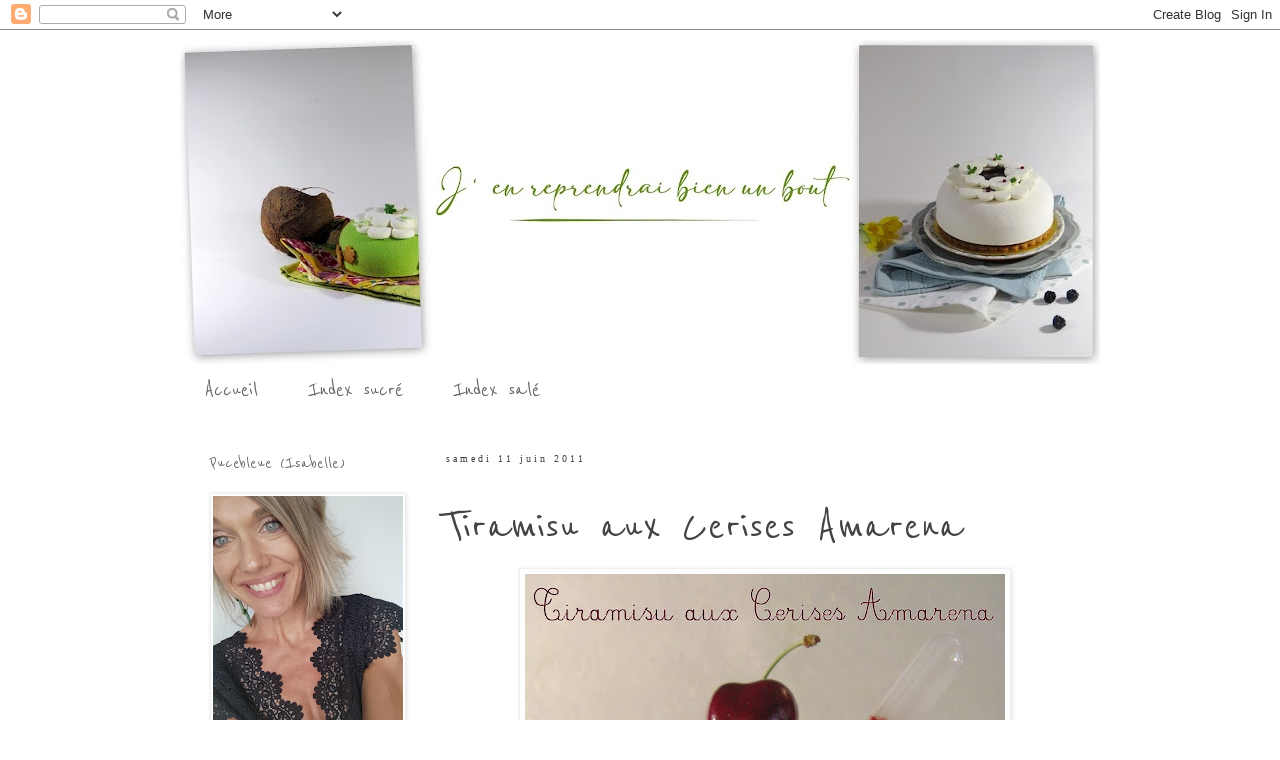

--- FILE ---
content_type: text/html; charset=UTF-8
request_url: http://www.jenreprendraibienunbout.com/2011/06/tiramisu-aux-cerises-amarena.html
body_size: 84488
content:
<!DOCTYPE html>
<html class='v2' dir='ltr' lang='fr'>
<head>
<link href='https://www.blogger.com/static/v1/widgets/335934321-css_bundle_v2.css' rel='stylesheet' type='text/css'/>
<meta content='width=1100' name='viewport'/>
<meta content='text/html; charset=UTF-8' http-equiv='Content-Type'/>
<meta content='blogger' name='generator'/>
<link href='http://www.jenreprendraibienunbout.com/favicon.ico' rel='icon' type='image/x-icon'/>
<link href='http://www.jenreprendraibienunbout.com/2011/06/tiramisu-aux-cerises-amarena.html' rel='canonical'/>
<link rel="alternate" type="application/atom+xml" title="J&#39;en reprendrai bien un bout... - Atom" href="http://www.jenreprendraibienunbout.com/feeds/posts/default" />
<link rel="alternate" type="application/rss+xml" title="J&#39;en reprendrai bien un bout... - RSS" href="http://www.jenreprendraibienunbout.com/feeds/posts/default?alt=rss" />
<link rel="service.post" type="application/atom+xml" title="J&#39;en reprendrai bien un bout... - Atom" href="https://www.blogger.com/feeds/5719778390497482750/posts/default" />

<link rel="alternate" type="application/atom+xml" title="J&#39;en reprendrai bien un bout... - Atom" href="http://www.jenreprendraibienunbout.com/feeds/1418876588588860280/comments/default" />
<!--Can't find substitution for tag [blog.ieCssRetrofitLinks]-->
<link href='https://blogger.googleusercontent.com/img/b/R29vZ2xl/AVvXsEhZW7RPZDGQSYDXFT1NmFW_awVK8SsjzqqAsOVrAl2t0lE3NaL6aEsHKqhEkTu8LosO3FsjqeFvu_zo0YoZ5nxuN2ViTZCiMqR6a_F3SXoZWqCadEkoFiDchTf_XgFetyI4KnNBiWhcIQWC/s640/Tiramisu+aux+cerises+amarena_2.JPG' rel='image_src'/>
<meta content='http://www.jenreprendraibienunbout.com/2011/06/tiramisu-aux-cerises-amarena.html' property='og:url'/>
<meta content='Tiramisu aux Cerises Amarena' property='og:title'/>
<meta content=' Ça sera la dernière recette à base de cerises pour moi cette année. La semaine dernière, pour le jeudi de l&#39;ascension, nous sommes allés dé...' property='og:description'/>
<meta content='https://blogger.googleusercontent.com/img/b/R29vZ2xl/AVvXsEhZW7RPZDGQSYDXFT1NmFW_awVK8SsjzqqAsOVrAl2t0lE3NaL6aEsHKqhEkTu8LosO3FsjqeFvu_zo0YoZ5nxuN2ViTZCiMqR6a_F3SXoZWqCadEkoFiDchTf_XgFetyI4KnNBiWhcIQWC/w1200-h630-p-k-no-nu/Tiramisu+aux+cerises+amarena_2.JPG' property='og:image'/>
<title>J'en reprendrai bien un bout...: Tiramisu aux Cerises Amarena</title>
<style type='text/css'>@font-face{font-family:'Reenie Beanie';font-style:normal;font-weight:400;font-display:swap;src:url(//fonts.gstatic.com/s/reeniebeanie/v22/z7NSdR76eDkaJKZJFkkjuvWxXPq1q6Gjb_0.woff2)format('woff2');unicode-range:U+0000-00FF,U+0131,U+0152-0153,U+02BB-02BC,U+02C6,U+02DA,U+02DC,U+0304,U+0308,U+0329,U+2000-206F,U+20AC,U+2122,U+2191,U+2193,U+2212,U+2215,U+FEFF,U+FFFD;}@font-face{font-family:'Sacramento';font-style:normal;font-weight:400;font-display:swap;src:url(//fonts.gstatic.com/s/sacramento/v17/buEzpo6gcdjy0EiZMBUG4CMf_f5Iai0Ycw.woff2)format('woff2');unicode-range:U+0100-02BA,U+02BD-02C5,U+02C7-02CC,U+02CE-02D7,U+02DD-02FF,U+0304,U+0308,U+0329,U+1D00-1DBF,U+1E00-1E9F,U+1EF2-1EFF,U+2020,U+20A0-20AB,U+20AD-20C0,U+2113,U+2C60-2C7F,U+A720-A7FF;}@font-face{font-family:'Sacramento';font-style:normal;font-weight:400;font-display:swap;src:url(//fonts.gstatic.com/s/sacramento/v17/buEzpo6gcdjy0EiZMBUG4C0f_f5Iai0.woff2)format('woff2');unicode-range:U+0000-00FF,U+0131,U+0152-0153,U+02BB-02BC,U+02C6,U+02DA,U+02DC,U+0304,U+0308,U+0329,U+2000-206F,U+20AC,U+2122,U+2191,U+2193,U+2212,U+2215,U+FEFF,U+FFFD;}</style>
<style id='page-skin-1' type='text/css'><!--
/*
-----------------------------------------------
Blogger Template Style
Name:     Simple
Designer: Blogger
URL:      www.blogger.com
----------------------------------------------- */
/* Variable definitions
====================
<Variable name="keycolor" description="Main Color" type="color" default="#66bbdd"/>
<Group description="Page Text" selector="body">
<Variable name="body.font" description="Font" type="font"
default="normal normal 12px Arial, Tahoma, Helvetica, FreeSans, sans-serif"/>
<Variable name="body.text.color" description="Text Color" type="color" default="#222222"/>
</Group>
<Group description="Backgrounds" selector=".body-fauxcolumns-outer">
<Variable name="body.background.color" description="Outer Background" type="color" default="#66bbdd"/>
<Variable name="content.background.color" description="Main Background" type="color" default="#ffffff"/>
<Variable name="header.background.color" description="Header Background" type="color" default="transparent"/>
</Group>
<Group description="Links" selector=".main-outer">
<Variable name="link.color" description="Link Color" type="color" default="#2288bb"/>
<Variable name="link.visited.color" description="Visited Color" type="color" default="#888888"/>
<Variable name="link.hover.color" description="Hover Color" type="color" default="#33aaff"/>
</Group>
<Group description="Blog Title" selector=".header h1">
<Variable name="header.font" description="Font" type="font"
default="normal normal 60px Arial, Tahoma, Helvetica, FreeSans, sans-serif"/>
<Variable name="header.text.color" description="Title Color" type="color" default="#3399bb" />
</Group>
<Group description="Blog Description" selector=".header .description">
<Variable name="description.text.color" description="Description Color" type="color"
default="#777777" />
</Group>
<Group description="Tabs Text" selector=".tabs-inner .widget li a">
<Variable name="tabs.font" description="Font" type="font"
default="normal normal 14px Arial, Tahoma, Helvetica, FreeSans, sans-serif"/>
<Variable name="tabs.text.color" description="Text Color" type="color" default="#999999"/>
<Variable name="tabs.selected.text.color" description="Selected Color" type="color" default="#000000"/>
</Group>
<Group description="Tabs Background" selector=".tabs-outer .PageList">
<Variable name="tabs.background.color" description="Background Color" type="color" default="#f5f5f5"/>
<Variable name="tabs.selected.background.color" description="Selected Color" type="color" default="#eeeeee"/>
</Group>
<Group description="Post Title" selector="h3.post-title, .comments h4">
<Variable name="post.title.font" description="Font" type="font"
default="normal normal 22px Arial, Tahoma, Helvetica, FreeSans, sans-serif"/>
</Group>
<Group description="Date Header" selector=".date-header">
<Variable name="date.header.color" description="Text Color" type="color"
default="#444444"/>
<Variable name="date.header.background.color" description="Background Color" type="color"
default="transparent"/>
<Variable name="date.header.font" description="Text Font" type="font"
default="normal bold 11px Arial, Tahoma, Helvetica, FreeSans, sans-serif"/>
<Variable name="date.header.padding" description="Date Header Padding" type="string" default="inherit"/>
<Variable name="date.header.letterspacing" description="Date Header Letter Spacing" type="string" default="inherit"/>
<Variable name="date.header.margin" description="Date Header Margin" type="string" default="inherit"/>
</Group>
<Group description="Post Footer" selector=".post-footer">
<Variable name="post.footer.text.color" description="Text Color" type="color" default="#666666"/>
<Variable name="post.footer.background.color" description="Background Color" type="color"
default="#f9f9f9"/>
<Variable name="post.footer.border.color" description="Shadow Color" type="color" default="#eeeeee"/>
</Group>
<Group description="Gadgets" selector="h2">
<Variable name="widget.title.font" description="Title Font" type="font"
default="normal bold 11px Arial, Tahoma, Helvetica, FreeSans, sans-serif"/>
<Variable name="widget.title.text.color" description="Title Color" type="color" default="#000000"/>
<Variable name="widget.alternate.text.color" description="Alternate Color" type="color" default="#999999"/>
</Group>
<Group description="Images" selector=".main-inner">
<Variable name="image.background.color" description="Background Color" type="color" default="#ffffff"/>
<Variable name="image.border.color" description="Border Color" type="color" default="#eeeeee"/>
<Variable name="image.text.color" description="Caption Text Color" type="color" default="#444444"/>
</Group>
<Group description="Accents" selector=".content-inner">
<Variable name="body.rule.color" description="Separator Line Color" type="color" default="#eeeeee"/>
<Variable name="tabs.border.color" description="Tabs Border Color" type="color" default="transparent"/>
</Group>
<Variable name="body.background" description="Body Background" type="background"
color="transparent" default="$(color) none repeat scroll top left"/>
<Variable name="body.background.override" description="Body Background Override" type="string" default=""/>
<Variable name="body.background.gradient.cap" description="Body Gradient Cap" type="url"
default="url(https://resources.blogblog.com/blogblog/data/1kt/simple/gradients_light.png)"/>
<Variable name="body.background.gradient.tile" description="Body Gradient Tile" type="url"
default="url(https://resources.blogblog.com/blogblog/data/1kt/simple/body_gradient_tile_light.png)"/>
<Variable name="content.background.color.selector" description="Content Background Color Selector" type="string" default=".content-inner"/>
<Variable name="content.padding" description="Content Padding" type="length" default="10px" min="0" max="100px"/>
<Variable name="content.padding.horizontal" description="Content Horizontal Padding" type="length" default="10px" min="0" max="100px"/>
<Variable name="content.shadow.spread" description="Content Shadow Spread" type="length" default="40px" min="0" max="100px"/>
<Variable name="content.shadow.spread.webkit" description="Content Shadow Spread (WebKit)" type="length" default="5px" min="0" max="100px"/>
<Variable name="content.shadow.spread.ie" description="Content Shadow Spread (IE)" type="length" default="10px" min="0" max="100px"/>
<Variable name="main.border.width" description="Main Border Width" type="length" default="0" min="0" max="10px"/>
<Variable name="header.background.gradient" description="Header Gradient" type="url" default="none"/>
<Variable name="header.shadow.offset.left" description="Header Shadow Offset Left" type="length" default="-1px" min="-50px" max="50px"/>
<Variable name="header.shadow.offset.top" description="Header Shadow Offset Top" type="length" default="-1px" min="-50px" max="50px"/>
<Variable name="header.shadow.spread" description="Header Shadow Spread" type="length" default="1px" min="0" max="100px"/>
<Variable name="header.padding" description="Header Padding" type="length" default="30px" min="0" max="100px"/>
<Variable name="header.border.size" description="Header Border Size" type="length" default="1px" min="0" max="10px"/>
<Variable name="header.bottom.border.size" description="Header Bottom Border Size" type="length" default="1px" min="0" max="10px"/>
<Variable name="header.border.horizontalsize" description="Header Horizontal Border Size" type="length" default="0" min="0" max="10px"/>
<Variable name="description.text.size" description="Description Text Size" type="string" default="140%"/>
<Variable name="tabs.margin.top" description="Tabs Margin Top" type="length" default="0" min="0" max="100px"/>
<Variable name="tabs.margin.side" description="Tabs Side Margin" type="length" default="30px" min="0" max="100px"/>
<Variable name="tabs.background.gradient" description="Tabs Background Gradient" type="url"
default="url(https://resources.blogblog.com/blogblog/data/1kt/simple/gradients_light.png)"/>
<Variable name="tabs.border.width" description="Tabs Border Width" type="length" default="1px" min="0" max="10px"/>
<Variable name="tabs.bevel.border.width" description="Tabs Bevel Border Width" type="length" default="1px" min="0" max="10px"/>
<Variable name="post.margin.bottom" description="Post Bottom Margin" type="length" default="25px" min="0" max="100px"/>
<Variable name="image.border.small.size" description="Image Border Small Size" type="length" default="2px" min="0" max="10px"/>
<Variable name="image.border.large.size" description="Image Border Large Size" type="length" default="5px" min="0" max="10px"/>
<Variable name="page.width.selector" description="Page Width Selector" type="string" default=".region-inner"/>
<Variable name="page.width" description="Page Width" type="string" default="auto"/>
<Variable name="main.section.margin" description="Main Section Margin" type="length" default="15px" min="0" max="100px"/>
<Variable name="main.padding" description="Main Padding" type="length" default="15px" min="0" max="100px"/>
<Variable name="main.padding.top" description="Main Padding Top" type="length" default="30px" min="0" max="100px"/>
<Variable name="main.padding.bottom" description="Main Padding Bottom" type="length" default="30px" min="0" max="100px"/>
<Variable name="paging.background"
color="transparent"
description="Background of blog paging area" type="background"
default="transparent none no-repeat scroll top center"/>
<Variable name="footer.bevel" description="Bevel border length of footer" type="length" default="0" min="0" max="10px"/>
<Variable name="mobile.background.overlay" description="Mobile Background Overlay" type="string"
default="transparent none repeat scroll top left"/>
<Variable name="mobile.background.size" description="Mobile Background Size" type="string" default="auto"/>
<Variable name="mobile.button.color" description="Mobile Button Color" type="color" default="#ffffff" />
<Variable name="startSide" description="Side where text starts in blog language" type="automatic" default="left"/>
<Variable name="endSide" description="Side where text ends in blog language" type="automatic" default="right"/>
*/
/* Content
----------------------------------------------- */
body {
font: normal normal 12px Georgia, Utopia, 'Palatino Linotype', Palatino, serif;
color: #444444;
background: transparent none repeat scroll top left;
padding: 0 0 0 0;
}
html body .region-inner {
min-width: 0;
max-width: 100%;
width: auto;
}
h2 {
font-size: 22px;
}
a:link {
text-decoration:none;
color: #666666;
}
a:visited {
text-decoration:none;
color: #666666;
}
a:hover {
text-decoration:underline;
color: #999999;
}
.body-fauxcolumn-outer .fauxcolumn-inner {
background: transparent none repeat scroll top left;
_background-image: none;
}
.body-fauxcolumn-outer .cap-top {
position: absolute;
z-index: 1;
height: 400px;
width: 100%;
}
.body-fauxcolumn-outer .cap-top .cap-left {
width: 100%;
background: transparent none repeat-x scroll top left;
_background-image: none;
}
.content-outer {
-moz-box-shadow: 0 0 0 rgba(0, 0, 0, .15);
-webkit-box-shadow: 0 0 0 rgba(0, 0, 0, .15);
-goog-ms-box-shadow: 0 0 0 #333333;
box-shadow: 0 0 0 rgba(0, 0, 0, .15);
margin-bottom: 1px;
}
.content-inner {
padding: 10px 40px;
}
.content-inner {
background-color: transparent;
}
/* Header
----------------------------------------------- */
.header-outer {
background: transparent none repeat-x scroll 0 -400px;
_background-image: none;
}
.Header h1 {
font: normal normal 40px Sacramento;
color: #000000;
text-shadow: 0 0 0 rgba(0, 0, 0, .2);
}
.Header h1 a {
color: #000000;
}
.Header .description {
font-size: 18px;
color: #666666;
}
.header-inner .Header .titlewrapper {
padding: 22px 0;
}
.header-inner .Header .descriptionwrapper {
padding: 0 0;
}
/* Tabs
----------------------------------------------- */
.tabs-inner .section:first-child {
border-top: 0 solid transparent;
}
.tabs-inner .section:first-child ul {
margin-top: -1px;
border-top: 1px solid transparent;
border-left: 1px solid transparent;
border-right: 1px solid transparent;
}
.tabs-inner .widget ul {
background: transparent none repeat-x scroll 0 -800px;
_background-image: none;
border-bottom: 1px solid transparent;
margin-top: 0;
margin-left: -30px;
margin-right: -30px;
}
.tabs-inner .widget li a {
display: inline-block;
padding: .6em 1em;
font: normal normal 24px Reenie Beanie;
color: #666666;
border-left: 1px solid transparent;
border-right: 1px solid transparent;
}
.tabs-inner .widget li:first-child a {
border-left: none;
}
.tabs-inner .widget li.selected a, .tabs-inner .widget li a:hover {
color: #666666;
background-color: transparent;
text-decoration: none;
}
/* Columns
----------------------------------------------- */
.main-outer {
border-top: 0 solid transparent;
}
.fauxcolumn-left-outer .fauxcolumn-inner {
border-right: 1px solid transparent;
}
.fauxcolumn-right-outer .fauxcolumn-inner {
border-left: 1px solid transparent;
}
/* Headings
----------------------------------------------- */
div.widget > h2,
div.widget h2.title {
margin: 0 0 1em 0;
font: normal normal 20px Reenie Beanie;
color: #666666;
}
/* Widgets
----------------------------------------------- */
.widget .zippy {
color: #999999;
text-shadow: 2px 2px 1px rgba(0, 0, 0, .1);
}
.widget .popular-posts ul {
list-style: none;
}
/* Posts
----------------------------------------------- */
h2.date-header {
font: normal normal 10px 'Times New Roman', Times, FreeSerif, serif;
}
.date-header span {
background-color: rgba(0, 0, 0, 0);
color: #444444;
padding: 0.4em;
letter-spacing: 3px;
margin: inherit;
}
.main-inner {
padding-top: 35px;
padding-bottom: 65px;
}
.main-inner .column-center-inner {
padding: 0 0;
}
.main-inner .column-center-inner .section {
margin: 0 1em;
}
.post {
margin: 0 0 45px 0;
}
h3.post-title, .comments h4 {
font: normal normal 50px Reenie Beanie;
margin: .75em 0 0;
}
.post-body {
font-size: 110%;
line-height: 1.4;
position: relative;
}
.post-body img, .post-body .tr-caption-container, .Profile img, .Image img,
.BlogList .item-thumbnail img {
padding: 2px;
background: #ffffff;
border: 1px solid #eeeeee;
-moz-box-shadow: 1px 1px 5px rgba(0, 0, 0, .1);
-webkit-box-shadow: 1px 1px 5px rgba(0, 0, 0, .1);
box-shadow: 1px 1px 5px rgba(0, 0, 0, .1);
}
.post-body img, .post-body .tr-caption-container {
padding: 5px;
}
.post-body .tr-caption-container {
color: #666666;
}
.post-body .tr-caption-container img {
padding: 0;
background: transparent;
border: none;
-moz-box-shadow: 0 0 0 rgba(0, 0, 0, .1);
-webkit-box-shadow: 0 0 0 rgba(0, 0, 0, .1);
box-shadow: 0 0 0 rgba(0, 0, 0, .1);
}
.post-header {
margin: 0 0 1.5em;
line-height: 1.6;
font-size: 90%;
}
.post-footer {
margin: 20px -2px 0;
padding: 5px 10px;
color: #666666;
background-color: transparent;
border-bottom: 1px solid #eeeeee;
line-height: 1.6;
font-size: 90%;
}
#comments .comment-author {
padding-top: 1.5em;
border-top: 1px solid transparent;
background-position: 0 1.5em;
}
#comments .comment-author:first-child {
padding-top: 0;
border-top: none;
}
.avatar-image-container {
margin: .2em 0 0;
}
#comments .avatar-image-container img {
border: 1px solid #eeeeee;
}
/* Comments
----------------------------------------------- */
.comments .comments-content .icon.blog-author {
background-repeat: no-repeat;
background-image: url([data-uri]);
}
.comments .comments-content .loadmore a {
border-top: 1px solid #999999;
border-bottom: 1px solid #999999;
}
.comments .comment-thread.inline-thread {
background-color: transparent;
}
.comments .continue {
border-top: 2px solid #999999;
}
/* Accents
---------------------------------------------- */
.section-columns td.columns-cell {
border-left: 1px solid transparent;
}
.blog-pager {
background: transparent url(http://www.blogblog.com/1kt/simple/paging_dot.png) repeat-x scroll top center;
}
.blog-pager-older-link, .home-link,
.blog-pager-newer-link {
background-color: transparent;
padding: 5px;
}
.footer-outer {
border-top: 1px dashed #bbbbbb;
}
/* Mobile
----------------------------------------------- */
body.mobile  {
background-size: auto;
}
.mobile .body-fauxcolumn-outer {
background: transparent none repeat scroll top left;
}
.mobile .body-fauxcolumn-outer .cap-top {
background-size: 100% auto;
}
.mobile .content-outer {
-webkit-box-shadow: 0 0 3px rgba(0, 0, 0, .15);
box-shadow: 0 0 3px rgba(0, 0, 0, .15);
}
.mobile .tabs-inner .widget ul {
margin-left: 0;
margin-right: 0;
}
.mobile .post {
margin: 0;
}
.mobile .main-inner .column-center-inner .section {
margin: 0;
}
.mobile .date-header span {
padding: 0.1em 10px;
margin: 0 -10px;
}
.mobile h3.post-title {
margin: 0;
}
.mobile .blog-pager {
background: transparent none no-repeat scroll top center;
}
.mobile .footer-outer {
border-top: none;
}
.mobile .main-inner, .mobile .footer-inner {
background-color: transparent;
}
.mobile-index-contents {
color: #444444;
}
.mobile-link-button {
background-color: #666666;
}
.mobile-link-button a:link, .mobile-link-button a:visited {
color: #ffffff;
}
.mobile .tabs-inner .section:first-child {
border-top: none;
}
.mobile .tabs-inner .PageList .widget-content {
background-color: transparent;
color: #666666;
border-top: 1px solid transparent;
border-bottom: 1px solid transparent;
}
.mobile .tabs-inner .PageList .widget-content .pagelist-arrow {
border-left: 1px solid transparent;
}

--></style>
<style id='template-skin-1' type='text/css'><!--
body {
min-width: 1000px;
}
.content-outer, .content-fauxcolumn-outer, .region-inner {
min-width: 1000px;
max-width: 1000px;
_width: 1000px;
}
.main-inner .columns {
padding-left: 250px;
padding-right: 0px;
}
.main-inner .fauxcolumn-center-outer {
left: 250px;
right: 0px;
/* IE6 does not respect left and right together */
_width: expression(this.parentNode.offsetWidth -
parseInt("250px") -
parseInt("0px") + 'px');
}
.main-inner .fauxcolumn-left-outer {
width: 250px;
}
.main-inner .fauxcolumn-right-outer {
width: 0px;
}
.main-inner .column-left-outer {
width: 250px;
right: 100%;
margin-left: -250px;
}
.main-inner .column-right-outer {
width: 0px;
margin-right: -0px;
}
#layout {
min-width: 0;
}
#layout .content-outer {
min-width: 0;
width: 800px;
}
#layout .region-inner {
min-width: 0;
width: auto;
}
body#layout div.add_widget {
padding: 8px;
}
body#layout div.add_widget a {
margin-left: 32px;
}
--></style>
<link href='https://www.blogger.com/dyn-css/authorization.css?targetBlogID=5719778390497482750&amp;zx=689e4c67-6f14-4758-baea-ddee12c8d93e' media='none' onload='if(media!=&#39;all&#39;)media=&#39;all&#39;' rel='stylesheet'/><noscript><link href='https://www.blogger.com/dyn-css/authorization.css?targetBlogID=5719778390497482750&amp;zx=689e4c67-6f14-4758-baea-ddee12c8d93e' rel='stylesheet'/></noscript>
<meta name='google-adsense-platform-account' content='ca-host-pub-1556223355139109'/>
<meta name='google-adsense-platform-domain' content='blogspot.com'/>

<link rel="stylesheet" href="https://fonts.googleapis.com/css2?display=swap&family=Dancing+Script"></head>
<body class='loading'>
<div class='navbar section' id='navbar' name='Navbar'><div class='widget Navbar' data-version='1' id='Navbar1'><script type="text/javascript">
    function setAttributeOnload(object, attribute, val) {
      if(window.addEventListener) {
        window.addEventListener('load',
          function(){ object[attribute] = val; }, false);
      } else {
        window.attachEvent('onload', function(){ object[attribute] = val; });
      }
    }
  </script>
<div id="navbar-iframe-container"></div>
<script type="text/javascript" src="https://apis.google.com/js/platform.js"></script>
<script type="text/javascript">
      gapi.load("gapi.iframes:gapi.iframes.style.bubble", function() {
        if (gapi.iframes && gapi.iframes.getContext) {
          gapi.iframes.getContext().openChild({
              url: 'https://www.blogger.com/navbar/5719778390497482750?po\x3d1418876588588860280\x26origin\x3dhttp://www.jenreprendraibienunbout.com',
              where: document.getElementById("navbar-iframe-container"),
              id: "navbar-iframe"
          });
        }
      });
    </script><script type="text/javascript">
(function() {
var script = document.createElement('script');
script.type = 'text/javascript';
script.src = '//pagead2.googlesyndication.com/pagead/js/google_top_exp.js';
var head = document.getElementsByTagName('head')[0];
if (head) {
head.appendChild(script);
}})();
</script>
</div></div>
<div class='body-fauxcolumns'>
<div class='fauxcolumn-outer body-fauxcolumn-outer'>
<div class='cap-top'>
<div class='cap-left'></div>
<div class='cap-right'></div>
</div>
<div class='fauxborder-left'>
<div class='fauxborder-right'></div>
<div class='fauxcolumn-inner'>
</div>
</div>
<div class='cap-bottom'>
<div class='cap-left'></div>
<div class='cap-right'></div>
</div>
</div>
</div>
<div class='content'>
<div class='content-fauxcolumns'>
<div class='fauxcolumn-outer content-fauxcolumn-outer'>
<div class='cap-top'>
<div class='cap-left'></div>
<div class='cap-right'></div>
</div>
<div class='fauxborder-left'>
<div class='fauxborder-right'></div>
<div class='fauxcolumn-inner'>
</div>
</div>
<div class='cap-bottom'>
<div class='cap-left'></div>
<div class='cap-right'></div>
</div>
</div>
</div>
<div class='content-outer'>
<div class='content-cap-top cap-top'>
<div class='cap-left'></div>
<div class='cap-right'></div>
</div>
<div class='fauxborder-left content-fauxborder-left'>
<div class='fauxborder-right content-fauxborder-right'></div>
<div class='content-inner'>
<header>
<div class='header-outer'>
<div class='header-cap-top cap-top'>
<div class='cap-left'></div>
<div class='cap-right'></div>
</div>
<div class='fauxborder-left header-fauxborder-left'>
<div class='fauxborder-right header-fauxborder-right'></div>
<div class='region-inner header-inner'>
<div class='header section' id='header' name='En-tête'><div class='widget Header' data-version='1' id='Header1'>
<div id='header-inner'>
<a href='http://www.jenreprendraibienunbout.com/' style='display: block'>
<img alt='J&#39;en reprendrai bien un bout...' height='324px; ' id='Header1_headerimg' src='https://blogger.googleusercontent.com/img/a/AVvXsEh2EDxlx4KQ62FLKaHY3_OvhhYECS0YyqSViqZsLpKovYPn0hIOZ2gmgiGRIew0PxyWG4GQCHbwYtVEsqFABzjgehtuXcrB0z53KFirEH8yCVYh1_rdllRi9-jeFkj1Ymw933k4BnwSjyHtGQHH88bdSFJYjisURmtv0EnqIOVU9BdGH-Hlg1EpPQXs87U2=s920' style='display: block' width='920px; '/>
</a>
</div>
</div></div>
</div>
</div>
<div class='header-cap-bottom cap-bottom'>
<div class='cap-left'></div>
<div class='cap-right'></div>
</div>
</div>
</header>
<div class='tabs-outer'>
<div class='tabs-cap-top cap-top'>
<div class='cap-left'></div>
<div class='cap-right'></div>
</div>
<div class='fauxborder-left tabs-fauxborder-left'>
<div class='fauxborder-right tabs-fauxborder-right'></div>
<div class='region-inner tabs-inner'>
<div class='tabs section' id='crosscol' name='Toutes les colonnes'><div class='widget PageList' data-version='1' id='PageList1'>
<div class='widget-content'>
<ul>
<li>
<a href='http://www.jenreprendraibienunbout.com/'>Accueil</a>
</li>
<li>
<a href='http://pucebleue-jenreprendraibienunbout.blogspot.com/2007/11/index-des-recettes-sucrees.html'>Index sucré</a>
</li>
<li>
<a href='http://pucebleue-jenreprendraibienunbout.blogspot.com/2007/11/index-des-recettes-salees.html'>Index salé</a>
</li>
</ul>
<div class='clear'></div>
</div>
</div></div>
<div class='tabs no-items section' id='crosscol-overflow' name='Cross-Column 2'></div>
</div>
</div>
<div class='tabs-cap-bottom cap-bottom'>
<div class='cap-left'></div>
<div class='cap-right'></div>
</div>
</div>
<div class='main-outer'>
<div class='main-cap-top cap-top'>
<div class='cap-left'></div>
<div class='cap-right'></div>
</div>
<div class='fauxborder-left main-fauxborder-left'>
<div class='fauxborder-right main-fauxborder-right'></div>
<div class='region-inner main-inner'>
<div class='columns fauxcolumns'>
<div class='fauxcolumn-outer fauxcolumn-center-outer'>
<div class='cap-top'>
<div class='cap-left'></div>
<div class='cap-right'></div>
</div>
<div class='fauxborder-left'>
<div class='fauxborder-right'></div>
<div class='fauxcolumn-inner'>
</div>
</div>
<div class='cap-bottom'>
<div class='cap-left'></div>
<div class='cap-right'></div>
</div>
</div>
<div class='fauxcolumn-outer fauxcolumn-left-outer'>
<div class='cap-top'>
<div class='cap-left'></div>
<div class='cap-right'></div>
</div>
<div class='fauxborder-left'>
<div class='fauxborder-right'></div>
<div class='fauxcolumn-inner'>
</div>
</div>
<div class='cap-bottom'>
<div class='cap-left'></div>
<div class='cap-right'></div>
</div>
</div>
<div class='fauxcolumn-outer fauxcolumn-right-outer'>
<div class='cap-top'>
<div class='cap-left'></div>
<div class='cap-right'></div>
</div>
<div class='fauxborder-left'>
<div class='fauxborder-right'></div>
<div class='fauxcolumn-inner'>
</div>
</div>
<div class='cap-bottom'>
<div class='cap-left'></div>
<div class='cap-right'></div>
</div>
</div>
<!-- corrects IE6 width calculation -->
<div class='columns-inner'>
<div class='column-center-outer'>
<div class='column-center-inner'>
<div class='main section' id='main' name='Principal'><div class='widget Blog' data-version='1' id='Blog1'>
<div class='blog-posts hfeed'>

          <div class="date-outer">
        
<h2 class='date-header'><span>samedi 11 juin 2011</span></h2>

          <div class="date-posts">
        
<div class='post-outer'>
<div class='post hentry uncustomized-post-template' itemprop='blogPost' itemscope='itemscope' itemtype='http://schema.org/BlogPosting'>
<meta content='https://blogger.googleusercontent.com/img/b/R29vZ2xl/AVvXsEhZW7RPZDGQSYDXFT1NmFW_awVK8SsjzqqAsOVrAl2t0lE3NaL6aEsHKqhEkTu8LosO3FsjqeFvu_zo0YoZ5nxuN2ViTZCiMqR6a_F3SXoZWqCadEkoFiDchTf_XgFetyI4KnNBiWhcIQWC/s640/Tiramisu+aux+cerises+amarena_2.JPG' itemprop='image_url'/>
<meta content='5719778390497482750' itemprop='blogId'/>
<meta content='1418876588588860280' itemprop='postId'/>
<a name='1418876588588860280'></a>
<h3 class='post-title entry-title' itemprop='name'>
Tiramisu aux Cerises Amarena
</h3>
<div class='post-header'>
<div class='post-header-line-1'></div>
</div>
<div class='post-body entry-content' id='post-body-1418876588588860280' itemprop='description articleBody'>
<div class="separator" style="clear: both; text-align: center;"><img border="0" height="640" src="https://blogger.googleusercontent.com/img/b/R29vZ2xl/AVvXsEhZW7RPZDGQSYDXFT1NmFW_awVK8SsjzqqAsOVrAl2t0lE3NaL6aEsHKqhEkTu8LosO3FsjqeFvu_zo0YoZ5nxuN2ViTZCiMqR6a_F3SXoZWqCadEkoFiDchTf_XgFetyI4KnNBiWhcIQWC/s640/Tiramisu+aux+cerises+amarena_2.JPG" t8="true" width="480" /></div><br />
<div style="text-align: center;"><em><span style="color: #660000;">Ça sera la dernière recette à base de cerises pour moi cette année. </span></em></div><div style="text-align: center;"><em><span style="color: #660000;">La semaine dernière, pour le jeudi de l'ascension, nous sommes allés déjeuner chez mes parents à la campagne. Dans leur coin paumé... les fruits arrivent toujours avec un sacré train de retard. Alors que sur Lyon les cerises arrivaient déjà sur leur fin, là bas elles commençaient tout juste à rougir! J'ai donc pu en récupérer quelques unes avec l'idée de réaliser des cerises amarena. </span></em></div><div style="text-align: center;"><em><span style="color: #660000;"><strong>Les cerises amarena</strong>, se préparent généralement avec des cerises type griottes. Elles sont confites dans un sirop qui au dernier bain est <strong>parfumé avec de&nbsp;l'alcool amaretto</strong> ce qui leur&nbsp;confère une <strong>délicieuse saveur d'amande</strong>. Personnellement, je n'ai pas d'amaretto dans les placards, et je ne comptais pas en acheter juste pour ça. J'ai donc triché et ai simplement ajouté de l'extrait d'amande amère.</span></em></div><div style="text-align: center;"><em><span style="color: #660000;">Il m'aura fallu 7 jours pour obtenir un résultat au top! et avec ces délicieuses petites billes, j'ai eu envie de réaliser un petit <strong>tiramisu</strong> qui a été fort apprécié!</span></em></div><br />
<div class="separator" style="clear: both; text-align: center;"><img border="0" height="640" src="https://blogger.googleusercontent.com/img/b/R29vZ2xl/AVvXsEjBageIQJUKHr_Vu3qJjdUOY6zVUBauv7IMxnZfeB2KtvwTtBzFJpMm6IxjPaaskJZI0OE7lHy3prkKzV-50Su-dFh4d7CvKmJtSUNNO0DtQs6MPEsigpuKkx1JgHxeqnOExlzFzl3b0lvh/s640/Tiramisu+aux+cerises+amarena_3.JPG" t8="true" width="480" /></div><br />
<div style="text-align: center;"><strong><em><u><span style="color: #666666; font-size: x-small;">Pour 6 petites verrines individuelles</span></u></em></strong></div><br />
<div style="text-align: center;"><span style="color: #660000;"><u><span style="font-family: &quot;Courier New&quot;, Courier, monospace; font-size: large;">Pour les cerises au sirop</span></u> <em><span style="font-size: x-small;">(compter 6 jours)</span></em></span></div><div style="text-align: center;"><span style="color: #660000;">800 g de cerises <strong>dénoyautées</strong></span></div><div style="text-align: center;"><span style="color: #660000;">1 litre d'eau</span></div><div style="text-align: center;"><span style="color: #660000;">250 g de sucre</span></div><div style="text-align: center;"><span style="color: #660000;">5 x 50 g de sucre</span></div><div style="text-align: center;"><span style="color: #660000;">1&nbsp;c à s d'arôme naturel d'amande amère</span></div><div style="text-align: center;"><span style="color: #660000;">quelques gouttes de colorant alimentaire rouge (<em><span style="font-family: &quot;Courier New&quot;, Courier, monospace;">facultatif</span></em>)</span></div><br />
<div style="text-align: justify;">Dans une grande casserole, verser l'eau et les 250 g de sucre. Ajouter éventuellement quelques gouttes d'arôme d'amande amère ainsi que quelques gouttes de colorant alimentaire rouge (<em><span style="font-family: &quot;Courier New&quot;, Courier, monospace;">les cerises, bien que très rouges au départ, perdent toutes leur jolie couleur pour devenir rosées pâles, ce qui est dommage. Le colorant permet donc de conserver leur jolie couleur</span></em>). <strong>Laisser bouillir le mélange</strong>. Stopper le feu et y plonger de suite les cerises. Les laisser&nbsp;immerger <em><span style="font-family: &quot;Courier New&quot;, Courier, monospace;">jusqu'à complet refroidissement</span></em>, puis les retirer et les laisser égoutter jusqu'au lendemain.</div><div style="text-align: justify;">Le lendemain, ajouter 50 g de sucre,&nbsp;laisser bouillir, stopper le feu, plonger les cerises... et procéder comme précédemment.</div><div style="text-align: justify;">Continuer de même les 4 jours suivant en oubliant pas de rajouter à chaque nouveau bain 50 g de sucre.</div><div style="text-align: justify;">Pour le dernier bain, une fois le sirop refroidi, <strong>ne pas retirer les cerises</strong>. Ajouter la cuillère à soupe d'arôme naturel d'amande amère et <strong>laisser mariner pendant 24 heures</strong>. </div><div style="text-align: justify;">Le lendemain, retirer les cerises et les laisser égoutter.</div><div style="text-align: justify;">Conserver le sirop, il est juste délicieux! </div><div style="text-align: justify;">(<em><span style="font-family: &quot;Courier New&quot;, Courier, monospace;">si vous souhaitez garder les cerises pour une utilisation ultérieure, les laisser dans le sirop et les verser dans un bocal, bien fermé et conservé au réfrigérateur</span></em>)</div><div style="text-align: justify;"><br />
</div><div style="text-align: center;"><span style="color: #660000;"><u><span style="font-family: &quot;Courier New&quot;, Courier, monospace; font-size: large;">Pour les Biscuits</span></u> <span style="font-size: x-small;">(<em>compter 3 biscuits par verrines</em>)</span></span> </div><div style="text-align: center;"><span style="color: #660000;">1 jaune d'oeuf</span></div><div style="text-align: center;"><span style="color: #660000;">25 g de sucre</span></div><div style="text-align: center;"><span style="color: #660000;">25 g de farine type 45</span></div><div style="text-align: center;"><span style="color: #660000;">8 g de Maïzena</span></div><div style="text-align: center;"><span style="color: #660000;">1 blanc d'oeuf</span></div><br />
<div style="text-align: justify;"><strong>Préchauffer le four à 180&#176;</strong></div><div style="text-align: justify;">Fouetter fortement le jaune d&#8217;œuf avec&nbsp;le sucre pour bien <em><span style="font-family: &quot;Courier New&quot;, Courier, monospace;">blanchir l&#8217;appareil</span></em>.</div><div style="text-align: justify;">Incorporer&nbsp;la farine et la Maïzena.</div><div style="text-align: justify;">Monter le blanc d&#8217;œuf en neige ferme avec 1 pincée de sel.</div><div style="text-align: justify;">Incorporer la moitié du blanc. Mélanger vivement pour détendre l'appareil.<br />
Incorporer ensuite le restant du blanc délicatement en opérant un mouvement circulaire.</div><div style="text-align: justify;">Dresser des petits tas d'appareil gros comme des noix sur une plaque à pâtisserie recouverte de papier sulfurisé.</div><div style="text-align: justify;"><strong>Cuire 10 min</strong></div><div style="text-align: justify;">Laisser entièrement refroidir avant de décoller délicatement.</div><div style="text-align: justify;"><br />
</div><div style="text-align: center;"><span style="color: #660000; font-family: &quot;Courier New&quot;, Courier, monospace; font-size: large;"><u>Pour la Mousse au Mascarpone</u></span></div><div style="text-align: center;"><span style="color: #660000;">2 jaunes d'oeufs</span></div><div style="text-align: center;"><span style="color: #660000;">50 g de sucre</span></div><div style="text-align: center;"><span style="color: #660000;">150 g de Mascarpone</span></div><div style="text-align: center;"><span style="color: #660000;">quelques gouttes d'arôme naturel d'amande amère</span></div><div style="text-align: center;"><span style="color: #660000;">2 blancs d'oeufs</span></div><br />
<div style="text-align: justify;">Fouette au batteur électrique les jaunes d&#8217;œufs et le sucre <em><span style="font-family: &quot;Courier New&quot;, Courier, monospace;">jusqu&#8217;à ce que le mélange blanchisse et devienne bien mousseux</span></em>.</div><div style="text-align: justify;"></div><div style="text-align: justify;">Ajouter le Mascarpone et les quelques gouttes d'amande amère et continuer de fouetter.</div><div style="text-align: justify;">Monter les blancs d&#8217;œufs en neige et les incorporer délicatement au mélange précédent.</div><div style="text-align: justify;">Verser l'appareil dans une poche pâtissière munie d'une douille n&#176;6.</div><br />
<div style="text-align: center;"><span style="color: #660000; font-family: &quot;Courier New&quot;, Courier, monospace; font-size: large;"><u>Dressage des verrines</u></span></div><div style="text-align: center;">Verser un peu d'appareil mascarpone au fond des verrines.</div><div style="text-align: center;">Ajouter un disque de biscuit et recouvrir de cerises au sirop bien égouttées.</div><div style="text-align: center;">Recouvrir d'appareil mascarpone, d'un biscuit, de cerises, d'appareil et finalement d'un dernier biscuit.</div><div style="text-align: center;">Réserver <strong>au frais au moins 2 heures</strong>.</div><div style="text-align: center;">Remplir des pipettes avec un peu&nbsp;du sirop de confisage des cerises et <strong>servir bien frais</strong>.</div><br />
<div class="separator" style="clear: both; text-align: center;"><img border="0" height="640" src="https://blogger.googleusercontent.com/img/b/R29vZ2xl/AVvXsEhpLy9zC2TM_xsALn5PVq_wfLLHGIFPL-J4ZaASWabB_7W62yeSaQh-qVlIyk1Tfuk98P_seve9THmQFtFH4d9Mu1_xgw4ZS6vmV_4Ms4cGz192h-M6tcc2ojyYiaJauPesSRTbc8Atulai/s640/Tiramisu+aux+cerises+amarena_1.JPG" t8="true" width="480" /></div>
<div style='clear: both;'></div>
</div>
<div class='post-footer'>
<div class='post-footer-line post-footer-line-1'>
<span class='post-author vcard'>
Publié par
<span class='fn' itemprop='author' itemscope='itemscope' itemtype='http://schema.org/Person'>
<meta content='https://www.blogger.com/profile/09335075984549355479' itemprop='url'/>
<a class='g-profile' href='https://www.blogger.com/profile/09335075984549355479' rel='author' title='author profile'>
<span itemprop='name'>Pucebleue (Isabelle)</span>
</a>
</span>
</span>
<span class='post-timestamp'>
à
<meta content='http://www.jenreprendraibienunbout.com/2011/06/tiramisu-aux-cerises-amarena.html' itemprop='url'/>
<a class='timestamp-link' href='http://www.jenreprendraibienunbout.com/2011/06/tiramisu-aux-cerises-amarena.html' rel='bookmark' title='permanent link'><abbr class='published' itemprop='datePublished' title='2011-06-11T13:20:00+02:00'>11.6.11</abbr></a>
</span>
<span class='post-comment-link'>
</span>
<span class='post-icons'>
<span class='item-action'>
<a href='https://www.blogger.com/email-post/5719778390497482750/1418876588588860280' title='Envoyer l&#39;article par e-mail'>
<img alt='' class='icon-action' height='13' src='https://resources.blogblog.com/img/icon18_email.gif' width='18'/>
</a>
</span>
<span class='item-control blog-admin pid-1401021778'>
<a href='https://www.blogger.com/post-edit.g?blogID=5719778390497482750&postID=1418876588588860280&from=pencil' title='Modifier l&#39;article'>
<img alt='' class='icon-action' height='18' src='https://resources.blogblog.com/img/icon18_edit_allbkg.gif' width='18'/>
</a>
</span>
</span>
<div class='post-share-buttons goog-inline-block'>
<a class='goog-inline-block share-button sb-email' href='https://www.blogger.com/share-post.g?blogID=5719778390497482750&postID=1418876588588860280&target=email' target='_blank' title='Envoyer par e-mail'><span class='share-button-link-text'>Envoyer par e-mail</span></a><a class='goog-inline-block share-button sb-blog' href='https://www.blogger.com/share-post.g?blogID=5719778390497482750&postID=1418876588588860280&target=blog' onclick='window.open(this.href, "_blank", "height=270,width=475"); return false;' target='_blank' title='BlogThis!'><span class='share-button-link-text'>BlogThis!</span></a><a class='goog-inline-block share-button sb-twitter' href='https://www.blogger.com/share-post.g?blogID=5719778390497482750&postID=1418876588588860280&target=twitter' target='_blank' title='Partager sur X'><span class='share-button-link-text'>Partager sur X</span></a><a class='goog-inline-block share-button sb-facebook' href='https://www.blogger.com/share-post.g?blogID=5719778390497482750&postID=1418876588588860280&target=facebook' onclick='window.open(this.href, "_blank", "height=430,width=640"); return false;' target='_blank' title='Partager sur Facebook'><span class='share-button-link-text'>Partager sur Facebook</span></a><a class='goog-inline-block share-button sb-pinterest' href='https://www.blogger.com/share-post.g?blogID=5719778390497482750&postID=1418876588588860280&target=pinterest' target='_blank' title='Partager sur Pinterest'><span class='share-button-link-text'>Partager sur Pinterest</span></a>
</div>
</div>
<div class='post-footer-line post-footer-line-2'>
<span class='post-labels'>
Libellés :
<a href='http://www.jenreprendraibienunbout.com/search/label/Cr%C3%A8mes%2F%20Mousses%2F%20Flans' rel='tag'>Crèmes/ Mousses/ Flans</a>,
<a href='http://www.jenreprendraibienunbout.com/search/label/Verrines' rel='tag'>Verrines</a>
</span>
</div>
<div class='post-footer-line post-footer-line-3'>
<span class='post-location'>
</span>
</div>
</div>
</div>
<div class='comments' id='comments'>
<a name='comments'></a>
<h4>15&#160;commentaires:</h4>
<div class='comments-content'>
<script async='async' src='' type='text/javascript'></script>
<script type='text/javascript'>
    (function() {
      var items = null;
      var msgs = null;
      var config = {};

// <![CDATA[
      var cursor = null;
      if (items && items.length > 0) {
        cursor = parseInt(items[items.length - 1].timestamp) + 1;
      }

      var bodyFromEntry = function(entry) {
        var text = (entry &&
                    ((entry.content && entry.content.$t) ||
                     (entry.summary && entry.summary.$t))) ||
            '';
        if (entry && entry.gd$extendedProperty) {
          for (var k in entry.gd$extendedProperty) {
            if (entry.gd$extendedProperty[k].name == 'blogger.contentRemoved') {
              return '<span class="deleted-comment">' + text + '</span>';
            }
          }
        }
        return text;
      }

      var parse = function(data) {
        cursor = null;
        var comments = [];
        if (data && data.feed && data.feed.entry) {
          for (var i = 0, entry; entry = data.feed.entry[i]; i++) {
            var comment = {};
            // comment ID, parsed out of the original id format
            var id = /blog-(\d+).post-(\d+)/.exec(entry.id.$t);
            comment.id = id ? id[2] : null;
            comment.body = bodyFromEntry(entry);
            comment.timestamp = Date.parse(entry.published.$t) + '';
            if (entry.author && entry.author.constructor === Array) {
              var auth = entry.author[0];
              if (auth) {
                comment.author = {
                  name: (auth.name ? auth.name.$t : undefined),
                  profileUrl: (auth.uri ? auth.uri.$t : undefined),
                  avatarUrl: (auth.gd$image ? auth.gd$image.src : undefined)
                };
              }
            }
            if (entry.link) {
              if (entry.link[2]) {
                comment.link = comment.permalink = entry.link[2].href;
              }
              if (entry.link[3]) {
                var pid = /.*comments\/default\/(\d+)\?.*/.exec(entry.link[3].href);
                if (pid && pid[1]) {
                  comment.parentId = pid[1];
                }
              }
            }
            comment.deleteclass = 'item-control blog-admin';
            if (entry.gd$extendedProperty) {
              for (var k in entry.gd$extendedProperty) {
                if (entry.gd$extendedProperty[k].name == 'blogger.itemClass') {
                  comment.deleteclass += ' ' + entry.gd$extendedProperty[k].value;
                } else if (entry.gd$extendedProperty[k].name == 'blogger.displayTime') {
                  comment.displayTime = entry.gd$extendedProperty[k].value;
                }
              }
            }
            comments.push(comment);
          }
        }
        return comments;
      };

      var paginator = function(callback) {
        if (hasMore()) {
          var url = config.feed + '?alt=json&v=2&orderby=published&reverse=false&max-results=50';
          if (cursor) {
            url += '&published-min=' + new Date(cursor).toISOString();
          }
          window.bloggercomments = function(data) {
            var parsed = parse(data);
            cursor = parsed.length < 50 ? null
                : parseInt(parsed[parsed.length - 1].timestamp) + 1
            callback(parsed);
            window.bloggercomments = null;
          }
          url += '&callback=bloggercomments';
          var script = document.createElement('script');
          script.type = 'text/javascript';
          script.src = url;
          document.getElementsByTagName('head')[0].appendChild(script);
        }
      };
      var hasMore = function() {
        return !!cursor;
      };
      var getMeta = function(key, comment) {
        if ('iswriter' == key) {
          var matches = !!comment.author
              && comment.author.name == config.authorName
              && comment.author.profileUrl == config.authorUrl;
          return matches ? 'true' : '';
        } else if ('deletelink' == key) {
          return config.baseUri + '/comment/delete/'
               + config.blogId + '/' + comment.id;
        } else if ('deleteclass' == key) {
          return comment.deleteclass;
        }
        return '';
      };

      var replybox = null;
      var replyUrlParts = null;
      var replyParent = undefined;

      var onReply = function(commentId, domId) {
        if (replybox == null) {
          // lazily cache replybox, and adjust to suit this style:
          replybox = document.getElementById('comment-editor');
          if (replybox != null) {
            replybox.height = '250px';
            replybox.style.display = 'block';
            replyUrlParts = replybox.src.split('#');
          }
        }
        if (replybox && (commentId !== replyParent)) {
          replybox.src = '';
          document.getElementById(domId).insertBefore(replybox, null);
          replybox.src = replyUrlParts[0]
              + (commentId ? '&parentID=' + commentId : '')
              + '#' + replyUrlParts[1];
          replyParent = commentId;
        }
      };

      var hash = (window.location.hash || '#').substring(1);
      var startThread, targetComment;
      if (/^comment-form_/.test(hash)) {
        startThread = hash.substring('comment-form_'.length);
      } else if (/^c[0-9]+$/.test(hash)) {
        targetComment = hash.substring(1);
      }

      // Configure commenting API:
      var configJso = {
        'maxDepth': config.maxThreadDepth
      };
      var provider = {
        'id': config.postId,
        'data': items,
        'loadNext': paginator,
        'hasMore': hasMore,
        'getMeta': getMeta,
        'onReply': onReply,
        'rendered': true,
        'initComment': targetComment,
        'initReplyThread': startThread,
        'config': configJso,
        'messages': msgs
      };

      var render = function() {
        if (window.goog && window.goog.comments) {
          var holder = document.getElementById('comment-holder');
          window.goog.comments.render(holder, provider);
        }
      };

      // render now, or queue to render when library loads:
      if (window.goog && window.goog.comments) {
        render();
      } else {
        window.goog = window.goog || {};
        window.goog.comments = window.goog.comments || {};
        window.goog.comments.loadQueue = window.goog.comments.loadQueue || [];
        window.goog.comments.loadQueue.push(render);
      }
    })();
// ]]>
  </script>
<div id='comment-holder'>
<div class="comment-thread toplevel-thread"><ol id="top-ra"><li class="comment" id="c6650066898469439717"><div class="avatar-image-container"><img src="//resources.blogblog.com/img/blank.gif" alt=""/></div><div class="comment-block"><div class="comment-header"><cite class="user"><a href="http://pause-nature.over-blog.com/" rel="nofollow">christine</a></cite><span class="icon user "></span><span class="datetime secondary-text"><a rel="nofollow" href="http://www.jenreprendraibienunbout.com/2011/06/tiramisu-aux-cerises-amarena.html?showComment=1307828211857#c6650066898469439717">11 juin, 2011</a></span></div><p class="comment-content">magnifiques présentation et photos, j&#39;admire, bravo!!!</p><span class="comment-actions secondary-text"><a class="comment-reply" target="_self" data-comment-id="6650066898469439717">Répondre</a><span class="item-control blog-admin blog-admin pid-1899254706"><a target="_self" href="https://www.blogger.com/comment/delete/5719778390497482750/6650066898469439717">Supprimer</a></span></span></div><div class="comment-replies"><div id="c6650066898469439717-rt" class="comment-thread inline-thread hidden"><span class="thread-toggle thread-expanded"><span class="thread-arrow"></span><span class="thread-count"><a target="_self">Réponses</a></span></span><ol id="c6650066898469439717-ra" class="thread-chrome thread-expanded"><div></div><div id="c6650066898469439717-continue" class="continue"><a class="comment-reply" target="_self" data-comment-id="6650066898469439717">Répondre</a></div></ol></div></div><div class="comment-replybox-single" id="c6650066898469439717-ce"></div></li><li class="comment" id="c468702284583316673"><div class="avatar-image-container"><img src="//www.blogger.com/img/blogger_logo_round_35.png" alt=""/></div><div class="comment-block"><div class="comment-header"><cite class="user"><a href="https://www.blogger.com/profile/13449690474688925108" rel="nofollow">Kim</a></cite><span class="icon user "></span><span class="datetime secondary-text"><a rel="nofollow" href="http://www.jenreprendraibienunbout.com/2011/06/tiramisu-aux-cerises-amarena.html?showComment=1307871574276#c468702284583316673">12 juin, 2011</a></span></div><p class="comment-content">Je ne connaissais pas les cerises amarena, mais j&#39;avoue que l&#39;idée de faire macérer des cerises dans de l&#39;amaretto (que j&#39;ai personnellement TOUJOURS au placard) me plaît beaucoup. Quelle belle garniture pour ces tiramisu. Ce dessert me tente beaucoup!</p><span class="comment-actions secondary-text"><a class="comment-reply" target="_self" data-comment-id="468702284583316673">Répondre</a><span class="item-control blog-admin blog-admin pid-522497122"><a target="_self" href="https://www.blogger.com/comment/delete/5719778390497482750/468702284583316673">Supprimer</a></span></span></div><div class="comment-replies"><div id="c468702284583316673-rt" class="comment-thread inline-thread hidden"><span class="thread-toggle thread-expanded"><span class="thread-arrow"></span><span class="thread-count"><a target="_self">Réponses</a></span></span><ol id="c468702284583316673-ra" class="thread-chrome thread-expanded"><div></div><div id="c468702284583316673-continue" class="continue"><a class="comment-reply" target="_self" data-comment-id="468702284583316673">Répondre</a></div></ol></div></div><div class="comment-replybox-single" id="c468702284583316673-ce"></div></li><li class="comment" id="c1300076603236173321"><div class="avatar-image-container"><img src="//resources.blogblog.com/img/blank.gif" alt=""/></div><div class="comment-block"><div class="comment-header"><cite class="user"><a href="http://www.mes-petits-choux.fr" rel="nofollow">29999</a></cite><span class="icon user "></span><span class="datetime secondary-text"><a rel="nofollow" href="http://www.jenreprendraibienunbout.com/2011/06/tiramisu-aux-cerises-amarena.html?showComment=1307897777342#c1300076603236173321">12 juin, 2011</a></span></div><p class="comment-content">Humm &#8230; Que c&#8217;est beau et gourmand ! Bisous !</p><span class="comment-actions secondary-text"><a class="comment-reply" target="_self" data-comment-id="1300076603236173321">Répondre</a><span class="item-control blog-admin blog-admin pid-1899254706"><a target="_self" href="https://www.blogger.com/comment/delete/5719778390497482750/1300076603236173321">Supprimer</a></span></span></div><div class="comment-replies"><div id="c1300076603236173321-rt" class="comment-thread inline-thread hidden"><span class="thread-toggle thread-expanded"><span class="thread-arrow"></span><span class="thread-count"><a target="_self">Réponses</a></span></span><ol id="c1300076603236173321-ra" class="thread-chrome thread-expanded"><div></div><div id="c1300076603236173321-continue" class="continue"><a class="comment-reply" target="_self" data-comment-id="1300076603236173321">Répondre</a></div></ol></div></div><div class="comment-replybox-single" id="c1300076603236173321-ce"></div></li><li class="comment" id="c3895626169110336620"><div class="avatar-image-container"><img src="//resources.blogblog.com/img/blank.gif" alt=""/></div><div class="comment-block"><div class="comment-header"><cite class="user"><a href="http://www.croquantfondant.com" rel="nofollow">Michèle</a></cite><span class="icon user "></span><span class="datetime secondary-text"><a rel="nofollow" href="http://www.jenreprendraibienunbout.com/2011/06/tiramisu-aux-cerises-amarena.html?showComment=1307939437257#c3895626169110336620">13 juin, 2011</a></span></div><p class="comment-content">Un vrai régal pour les yeux et pour les papilles!</p><span class="comment-actions secondary-text"><a class="comment-reply" target="_self" data-comment-id="3895626169110336620">Répondre</a><span class="item-control blog-admin blog-admin pid-1899254706"><a target="_self" href="https://www.blogger.com/comment/delete/5719778390497482750/3895626169110336620">Supprimer</a></span></span></div><div class="comment-replies"><div id="c3895626169110336620-rt" class="comment-thread inline-thread hidden"><span class="thread-toggle thread-expanded"><span class="thread-arrow"></span><span class="thread-count"><a target="_self">Réponses</a></span></span><ol id="c3895626169110336620-ra" class="thread-chrome thread-expanded"><div></div><div id="c3895626169110336620-continue" class="continue"><a class="comment-reply" target="_self" data-comment-id="3895626169110336620">Répondre</a></div></ol></div></div><div class="comment-replybox-single" id="c3895626169110336620-ce"></div></li><li class="comment" id="c8737175871079341941"><div class="avatar-image-container"><img src="//blogger.googleusercontent.com/img/b/R29vZ2xl/AVvXsEhCNj2TzVQZXHvljIafmQqk2EDZiyCsD7RofTna20ZsOv_m30erN_aGTXMlg885pvuIEXM3nLWFLf8S0iIS-4bSq_SVEce0XummBw2lixg59bItfUQ6EQIJne2m9c63Iw/s45-c/logo_poulet2.jpg" alt=""/></div><div class="comment-block"><div class="comment-header"><cite class="user"><a href="https://www.blogger.com/profile/08271854538140952051" rel="nofollow">Laurent  [alias Mr Poulet]</a></cite><span class="icon user "></span><span class="datetime secondary-text"><a rel="nofollow" href="http://www.jenreprendraibienunbout.com/2011/06/tiramisu-aux-cerises-amarena.html?showComment=1307948288506#c8737175871079341941">13 juin, 2011</a></span></div><p class="comment-content">Un joli coeur de cerise !</p><span class="comment-actions secondary-text"><a class="comment-reply" target="_self" data-comment-id="8737175871079341941">Répondre</a><span class="item-control blog-admin blog-admin pid-215836461"><a target="_self" href="https://www.blogger.com/comment/delete/5719778390497482750/8737175871079341941">Supprimer</a></span></span></div><div class="comment-replies"><div id="c8737175871079341941-rt" class="comment-thread inline-thread hidden"><span class="thread-toggle thread-expanded"><span class="thread-arrow"></span><span class="thread-count"><a target="_self">Réponses</a></span></span><ol id="c8737175871079341941-ra" class="thread-chrome thread-expanded"><div></div><div id="c8737175871079341941-continue" class="continue"><a class="comment-reply" target="_self" data-comment-id="8737175871079341941">Répondre</a></div></ol></div></div><div class="comment-replybox-single" id="c8737175871079341941-ce"></div></li><li class="comment" id="c5556690581820497427"><div class="avatar-image-container"><img src="//resources.blogblog.com/img/blank.gif" alt=""/></div><div class="comment-block"><div class="comment-header"><cite class="user"><a href="http://www.lacuisinedannaetolivia.com/" rel="nofollow">Anna</a></cite><span class="icon user "></span><span class="datetime secondary-text"><a rel="nofollow" href="http://www.jenreprendraibienunbout.com/2011/06/tiramisu-aux-cerises-amarena.html?showComment=1307951477338#c5556690581820497427">13 juin, 2011</a></span></div><p class="comment-content">Merci pour la recettte des cerises ! Je cherchais justement la recette.<br>Bonne journée</p><span class="comment-actions secondary-text"><a class="comment-reply" target="_self" data-comment-id="5556690581820497427">Répondre</a><span class="item-control blog-admin blog-admin pid-1899254706"><a target="_self" href="https://www.blogger.com/comment/delete/5719778390497482750/5556690581820497427">Supprimer</a></span></span></div><div class="comment-replies"><div id="c5556690581820497427-rt" class="comment-thread inline-thread hidden"><span class="thread-toggle thread-expanded"><span class="thread-arrow"></span><span class="thread-count"><a target="_self">Réponses</a></span></span><ol id="c5556690581820497427-ra" class="thread-chrome thread-expanded"><div></div><div id="c5556690581820497427-continue" class="continue"><a class="comment-reply" target="_self" data-comment-id="5556690581820497427">Répondre</a></div></ol></div></div><div class="comment-replybox-single" id="c5556690581820497427-ce"></div></li><li class="comment" id="c1574324997376947595"><div class="avatar-image-container"><img src="//resources.blogblog.com/img/blank.gif" alt=""/></div><div class="comment-block"><div class="comment-header"><cite class="user"><a href="http://sucre-sable.over-blog.com" rel="nofollow">laurence</a></cite><span class="icon user "></span><span class="datetime secondary-text"><a rel="nofollow" href="http://www.jenreprendraibienunbout.com/2011/06/tiramisu-aux-cerises-amarena.html?showComment=1307959542573#c1574324997376947595">13 juin, 2011</a></span></div><p class="comment-content">Tout simplement : sublime, merci à toi pour ce blog si raffiné!</p><span class="comment-actions secondary-text"><a class="comment-reply" target="_self" data-comment-id="1574324997376947595">Répondre</a><span class="item-control blog-admin blog-admin pid-1899254706"><a target="_self" href="https://www.blogger.com/comment/delete/5719778390497482750/1574324997376947595">Supprimer</a></span></span></div><div class="comment-replies"><div id="c1574324997376947595-rt" class="comment-thread inline-thread hidden"><span class="thread-toggle thread-expanded"><span class="thread-arrow"></span><span class="thread-count"><a target="_self">Réponses</a></span></span><ol id="c1574324997376947595-ra" class="thread-chrome thread-expanded"><div></div><div id="c1574324997376947595-continue" class="continue"><a class="comment-reply" target="_self" data-comment-id="1574324997376947595">Répondre</a></div></ol></div></div><div class="comment-replybox-single" id="c1574324997376947595-ce"></div></li><li class="comment" id="c4872419533434891720"><div class="avatar-image-container"><img src="//resources.blogblog.com/img/blank.gif" alt=""/></div><div class="comment-block"><div class="comment-header"><cite class="user"><a href="http://leammy.canalblog.com" rel="nofollow">Marjorie</a></cite><span class="icon user "></span><span class="datetime secondary-text"><a rel="nofollow" href="http://www.jenreprendraibienunbout.com/2011/06/tiramisu-aux-cerises-amarena.html?showComment=1307994891719#c4872419533434891720">13 juin, 2011</a></span></div><p class="comment-content">Splendide les verrines!</p><span class="comment-actions secondary-text"><a class="comment-reply" target="_self" data-comment-id="4872419533434891720">Répondre</a><span class="item-control blog-admin blog-admin pid-1899254706"><a target="_self" href="https://www.blogger.com/comment/delete/5719778390497482750/4872419533434891720">Supprimer</a></span></span></div><div class="comment-replies"><div id="c4872419533434891720-rt" class="comment-thread inline-thread hidden"><span class="thread-toggle thread-expanded"><span class="thread-arrow"></span><span class="thread-count"><a target="_self">Réponses</a></span></span><ol id="c4872419533434891720-ra" class="thread-chrome thread-expanded"><div></div><div id="c4872419533434891720-continue" class="continue"><a class="comment-reply" target="_self" data-comment-id="4872419533434891720">Répondre</a></div></ol></div></div><div class="comment-replybox-single" id="c4872419533434891720-ce"></div></li><li class="comment" id="c7599614265602155021"><div class="avatar-image-container"><img src="//resources.blogblog.com/img/blank.gif" alt=""/></div><div class="comment-block"><div class="comment-header"><cite class="user"><a href="http://www.i-love-tiramisu.fr/" rel="nofollow">i love tiramisu</a></cite><span class="icon user "></span><span class="datetime secondary-text"><a rel="nofollow" href="http://www.jenreprendraibienunbout.com/2011/06/tiramisu-aux-cerises-amarena.html?showComment=1308319344235#c7599614265602155021">17 juin, 2011</a></span></div><p class="comment-content">Cette recette est à tester ! D&#39;ailleurs, le site i love tiramisu organise un concours de recettes sur http://www.i-love-tiramisu.fr/<br>N&#39;hésitez pas à y poster la vôtre !</p><span class="comment-actions secondary-text"><a class="comment-reply" target="_self" data-comment-id="7599614265602155021">Répondre</a><span class="item-control blog-admin blog-admin pid-1899254706"><a target="_self" href="https://www.blogger.com/comment/delete/5719778390497482750/7599614265602155021">Supprimer</a></span></span></div><div class="comment-replies"><div id="c7599614265602155021-rt" class="comment-thread inline-thread hidden"><span class="thread-toggle thread-expanded"><span class="thread-arrow"></span><span class="thread-count"><a target="_self">Réponses</a></span></span><ol id="c7599614265602155021-ra" class="thread-chrome thread-expanded"><div></div><div id="c7599614265602155021-continue" class="continue"><a class="comment-reply" target="_self" data-comment-id="7599614265602155021">Répondre</a></div></ol></div></div><div class="comment-replybox-single" id="c7599614265602155021-ce"></div></li><li class="comment" id="c8692760184454365295"><div class="avatar-image-container"><img src="//resources.blogblog.com/img/blank.gif" alt=""/></div><div class="comment-block"><div class="comment-header"><cite class="user">Anonyme</cite><span class="icon user "></span><span class="datetime secondary-text"><a rel="nofollow" href="http://www.jenreprendraibienunbout.com/2011/06/tiramisu-aux-cerises-amarena.html?showComment=1338739441387#c8692760184454365295">03 juin, 2012</a></span></div><p class="comment-content">J ai réalisé les cerises...ne reste plus que le tiramisu... les cerises sont fabuleuses!<br><br>Inma</p><span class="comment-actions secondary-text"><a class="comment-reply" target="_self" data-comment-id="8692760184454365295">Répondre</a><span class="item-control blog-admin blog-admin pid-1899254706"><a target="_self" href="https://www.blogger.com/comment/delete/5719778390497482750/8692760184454365295">Supprimer</a></span></span></div><div class="comment-replies"><div id="c8692760184454365295-rt" class="comment-thread inline-thread hidden"><span class="thread-toggle thread-expanded"><span class="thread-arrow"></span><span class="thread-count"><a target="_self">Réponses</a></span></span><ol id="c8692760184454365295-ra" class="thread-chrome thread-expanded"><div></div><div id="c8692760184454365295-continue" class="continue"><a class="comment-reply" target="_self" data-comment-id="8692760184454365295">Répondre</a></div></ol></div></div><div class="comment-replybox-single" id="c8692760184454365295-ce"></div></li><li class="comment" id="c9222293854090699960"><div class="avatar-image-container"><img src="//resources.blogblog.com/img/blank.gif" alt=""/></div><div class="comment-block"><div class="comment-header"><cite class="user"><a href="http://lacuisinedeflo.over-blog.com" rel="nofollow">Floriane</a></cite><span class="icon user "></span><span class="datetime secondary-text"><a rel="nofollow" href="http://www.jenreprendraibienunbout.com/2011/06/tiramisu-aux-cerises-amarena.html?showComment=1362771571107#c9222293854090699960">08 mars, 2013</a></span></div><p class="comment-content">Pour avoir dégusté un très bon dessert il y a peu de temps et à base de cerises amarena, je testera ce tiramisu avec de l&#39;amaretto<br><br>bonne soirée, bises  </p><span class="comment-actions secondary-text"><a class="comment-reply" target="_self" data-comment-id="9222293854090699960">Répondre</a><span class="item-control blog-admin blog-admin pid-1899254706"><a target="_self" href="https://www.blogger.com/comment/delete/5719778390497482750/9222293854090699960">Supprimer</a></span></span></div><div class="comment-replies"><div id="c9222293854090699960-rt" class="comment-thread inline-thread hidden"><span class="thread-toggle thread-expanded"><span class="thread-arrow"></span><span class="thread-count"><a target="_self">Réponses</a></span></span><ol id="c9222293854090699960-ra" class="thread-chrome thread-expanded"><div></div><div id="c9222293854090699960-continue" class="continue"><a class="comment-reply" target="_self" data-comment-id="9222293854090699960">Répondre</a></div></ol></div></div><div class="comment-replybox-single" id="c9222293854090699960-ce"></div></li><li class="comment" id="c4989583976772798156"><div class="avatar-image-container"><img src="//resources.blogblog.com/img/blank.gif" alt=""/></div><div class="comment-block"><div class="comment-header"><cite class="user">Anonyme</cite><span class="icon user "></span><span class="datetime secondary-text"><a rel="nofollow" href="http://www.jenreprendraibienunbout.com/2011/06/tiramisu-aux-cerises-amarena.html?showComment=1390637354404#c4989583976772798156">25 janvier, 2014</a></span></div><p class="comment-content">Bonjour, j&#39;ai testé ta recette en laissant les cerises revenir à ébullition dans le sirop avant de les égoutter (j&#39;avoue avoir été un peu sceptique sur le fait qu&#39;elles confisent bien sinon). Le résultat est vraiment trèèèès très bon :) <br>Merci beaucoup pour ce joli partage. <br>Est-ce que je peux me permettre de prendre la recette en te citant sur mon blog? <br><br><br></p><span class="comment-actions secondary-text"><a class="comment-reply" target="_self" data-comment-id="4989583976772798156">Répondre</a><span class="item-control blog-admin blog-admin pid-1899254706"><a target="_self" href="https://www.blogger.com/comment/delete/5719778390497482750/4989583976772798156">Supprimer</a></span></span></div><div class="comment-replies"><div id="c4989583976772798156-rt" class="comment-thread inline-thread hidden"><span class="thread-toggle thread-expanded"><span class="thread-arrow"></span><span class="thread-count"><a target="_self">Réponses</a></span></span><ol id="c4989583976772798156-ra" class="thread-chrome thread-expanded"><div></div><div id="c4989583976772798156-continue" class="continue"><a class="comment-reply" target="_self" data-comment-id="4989583976772798156">Répondre</a></div></ol></div></div><div class="comment-replybox-single" id="c4989583976772798156-ce"></div></li><li class="comment" id="c5657163948794168628"><div class="avatar-image-container"><img src="//resources.blogblog.com/img/blank.gif" alt=""/></div><div class="comment-block"><div class="comment-header"><cite class="user">Anonyme</cite><span class="icon user "></span><span class="datetime secondary-text"><a rel="nofollow" href="http://www.jenreprendraibienunbout.com/2011/06/tiramisu-aux-cerises-amarena.html?showComment=1421909667347#c5657163948794168628">22 janvier, 2015</a></span></div><p class="comment-content">je viens de tester les cerises amarena, mais avec 400g de cerises j ai alors divisé les ingrédients par 2. Je l ai trouve pas assez sirupeuse. Pouvez vous me dire si il fallait laisser la même quantité  d&#39;eau et de sucre que pour 800g de cerises. Merci pour la réponse</p><span class="comment-actions secondary-text"><a class="comment-reply" target="_self" data-comment-id="5657163948794168628">Répondre</a><span class="item-control blog-admin blog-admin pid-1899254706"><a target="_self" href="https://www.blogger.com/comment/delete/5719778390497482750/5657163948794168628">Supprimer</a></span></span></div><div class="comment-replies"><div id="c5657163948794168628-rt" class="comment-thread inline-thread hidden"><span class="thread-toggle thread-expanded"><span class="thread-arrow"></span><span class="thread-count"><a target="_self">Réponses</a></span></span><ol id="c5657163948794168628-ra" class="thread-chrome thread-expanded"><div></div><div id="c5657163948794168628-continue" class="continue"><a class="comment-reply" target="_self" data-comment-id="5657163948794168628">Répondre</a></div></ol></div></div><div class="comment-replybox-single" id="c5657163948794168628-ce"></div></li><li class="comment" id="c5383665908996809595"><div class="avatar-image-container"><img src="//www.blogger.com/img/blogger_logo_round_35.png" alt=""/></div><div class="comment-block"><div class="comment-header"><cite class="user"><a href="https://www.blogger.com/profile/07629720078282633580" rel="nofollow">Stéphanie</a></cite><span class="icon user "></span><span class="datetime secondary-text"><a rel="nofollow" href="http://www.jenreprendraibienunbout.com/2011/06/tiramisu-aux-cerises-amarena.html?showComment=1584629665151#c5383665908996809595">19 mars, 2020</a></span></div><p class="comment-content">je vais essayer les cerises... Et peut être le tout! Au départ mon idée est un essai de forêt noire (légère et simple / biscuit cuillère / chantilly / cerises)<br>le resultat donne une confiture ou c&#39;est adapté pour une envie de forêt noire? ;-) <br><br>je limite le sucre. Je vais tenter en le diminuant d&#39;ailleurs. Si tu penses que c&#39;est possible.<br><br>seulement 1-2cs amaretto je suis étonnée?<br><br>un moment que j&#39;ai mis ta recette de côté... mmmmh-erci!</p><span class="comment-actions secondary-text"><a class="comment-reply" target="_self" data-comment-id="5383665908996809595">Répondre</a><span class="item-control blog-admin blog-admin pid-2030197401"><a target="_self" href="https://www.blogger.com/comment/delete/5719778390497482750/5383665908996809595">Supprimer</a></span></span></div><div class="comment-replies"><div id="c5383665908996809595-rt" class="comment-thread inline-thread"><span class="thread-toggle thread-expanded"><span class="thread-arrow"></span><span class="thread-count"><a target="_self">Réponses</a></span></span><ol id="c5383665908996809595-ra" class="thread-chrome thread-expanded"><div><li class="comment" id="c5568299713781205592"><div class="avatar-image-container"><img src="//blogger.googleusercontent.com/img/b/R29vZ2xl/AVvXsEhJuO1OYH4qmFJLwb3UoniLceUEuV0FNNyai-D1lH3PZByxS48pGivkFoSS9-vSqVYvUE9WLUtZ0S0L7Qh2aOxNFDZE8OqGzB9bK5DPFDTiFKDIjoB8YwADocCn3hwi-PU/s45-c/Pucebleue+j%27en+reprendrai+bien+un+bout.jpg" alt=""/></div><div class="comment-block"><div class="comment-header"><cite class="user"><a href="https://www.blogger.com/profile/09335075984549355479" rel="nofollow">Pucebleue (Isabelle)</a></cite><span class="icon user blog-author"></span><span class="datetime secondary-text"><a rel="nofollow" href="http://www.jenreprendraibienunbout.com/2011/06/tiramisu-aux-cerises-amarena.html?showComment=1591936539048#c5568299713781205592">12 juin, 2020</a></span></div><p class="comment-content">Excuse moi de répondre si tardivement, je n&#39;avais pas vu ton message :(<br>Le résultat, c&#39;est des cerises entières confites (il y a une photo sur mon post Dark and Cherry), pas du tout une confiture, je les avais d&#39;ailleurs utilisées pour réaliser un gâteau<br>( http://pucebleue-jenreprendraibienunbout.blogspot.com/2014/06/dark-cherry.html)<br>ce qui me laisse dire que oui, ça conviendrait parfaitement pour une forêt noire :)<br>Pour ce qui est du sucre, c&#39;est la quantité qu&#39;il faut pour obtenir un bon confisage, avec moins, je ne sais pas ce que ça peut donner.<br>Et par contre, je n&#39;ai pas utilisé d&#39;Amaretto mais de l&#39;amande amère (je le dis dans l&#39;intro: &quot;Personnellement, je n&#39;ai pas d&#39;amaretto dans les placards (maintenant si), et je ne comptais pas en acheter juste pour ça. J&#39;ai donc triché et ai simplement ajouté de l&#39;extrait d&#39;amande amère&quot;.)<br>l&#39;amande amère est très puissante, la quantité est donc normale. Par contre, c&#39;est vrai que si tu utilises de l&#39;Amaretto, tu peux en mettre largement plus (5 cl à mon avis pour 1 litre d&#39;eau et en rajouter en cours de confisage si ça te semble nécessaire)</p><span class="comment-actions secondary-text"><span class="item-control blog-admin blog-admin pid-1401021778"><a target="_self" href="https://www.blogger.com/comment/delete/5719778390497482750/5568299713781205592">Supprimer</a></span></span></div><div class="comment-replies"><div id="c5568299713781205592-rt" class="comment-thread inline-thread hidden"><span class="thread-toggle thread-expanded"><span class="thread-arrow"></span><span class="thread-count"><a target="_self">Réponses</a></span></span><ol id="c5568299713781205592-ra" class="thread-chrome thread-expanded"><div></div><div id="c5568299713781205592-continue" class="continue"><a class="comment-reply" target="_self" data-comment-id="5568299713781205592">Répondre</a></div></ol></div></div><div class="comment-replybox-single" id="c5568299713781205592-ce"></div></li></div><div id="c5383665908996809595-continue" class="continue"><a class="comment-reply" target="_self" data-comment-id="5383665908996809595">Répondre</a></div></ol></div></div><div class="comment-replybox-single" id="c5383665908996809595-ce"></div></li></ol><div id="top-continue" class="continue"><a class="comment-reply" target="_self">Ajouter un commentaire</a></div><div class="comment-replybox-thread" id="top-ce"></div><div class="loadmore hidden" data-post-id="1418876588588860280"><a target="_self">Charger la suite...</a></div></div>
</div>
</div>
<p class='comment-footer'>
<div class='comment-form'>
<a name='comment-form'></a>
<p>Un bout de quelque chose à dire ???<br /><br />JE TÂCHE DE RÉPONDRE À TOUT LE MONDE, CEPENDANT, ÇA PEUT PARFOIS ME PRENDRE DU TEMPS.<br /><br />Les messages publicitaires, les Spams et les bots... seront immédiatement supprimés, alors ne perdez pas votre temps!!<br /><br />ATTENTION: les questions où les réponses peuvent être trouvées par une simple recherche personnelle de votre part sur internet (ou présentent dans le texte introductif ou la recette en elle-même) ne trouveront plus de réponse de ma part.<br />Merci de bien lire la recette en entier ainsi que les autres commentaires avant de me poser vos questions, bien souvent les réponses y sont déjà données 😉<br />Merci de votre compréhension</p>
<a href='https://www.blogger.com/comment/frame/5719778390497482750?po=1418876588588860280&hl=fr&saa=85391&origin=http://www.jenreprendraibienunbout.com' id='comment-editor-src'></a>
<iframe allowtransparency='true' class='blogger-iframe-colorize blogger-comment-from-post' frameborder='0' height='410px' id='comment-editor' name='comment-editor' src='' width='100%'></iframe>
<script src='https://www.blogger.com/static/v1/jsbin/2830521187-comment_from_post_iframe.js' type='text/javascript'></script>
<script type='text/javascript'>
      BLOG_CMT_createIframe('https://www.blogger.com/rpc_relay.html');
    </script>
</div>
</p>
<div id='backlinks-container'>
<div id='Blog1_backlinks-container'>
</div>
</div>
</div>
</div>

        </div></div>
      
</div>
<div class='blog-pager' id='blog-pager'>
<span id='blog-pager-newer-link'>
<a class='blog-pager-newer-link' href='http://www.jenreprendraibienunbout.com/2011/06/mini-tomates-farcies.html' id='Blog1_blog-pager-newer-link' title='Article plus récent'>Article plus récent</a>
</span>
<span id='blog-pager-older-link'>
<a class='blog-pager-older-link' href='http://www.jenreprendraibienunbout.com/2011/06/galettes-legumes-pois-chiches-curry.html' id='Blog1_blog-pager-older-link' title='Article plus ancien'>Article plus ancien</a>
</span>
<a class='home-link' href='http://www.jenreprendraibienunbout.com/'>Accueil</a>
</div>
<div class='clear'></div>
<div class='post-feeds'>
<div class='feed-links'>
Inscription à :
<a class='feed-link' href='http://www.jenreprendraibienunbout.com/feeds/1418876588588860280/comments/default' target='_blank' type='application/atom+xml'>Publier les commentaires (Atom)</a>
</div>
</div>
</div><div class='widget PopularPosts' data-version='1' id='PopularPosts1'>
<h2>Articles les plus consultés</h2>
<div class='widget-content popular-posts'>
<ul>
<li>
<div class='item-thumbnail-only'>
<div class='item-title'><a href='http://www.jenreprendraibienunbout.com/2007/11/index-des-recettes-sucrees.html'>Index des Recettes Sucrées - classement par thèmes -</a></div>
</div>
<div style='clear: both;'></div>
</li>
<li>
<div class='item-thumbnail-only'>
<div class='item-thumbnail'>
<a href='http://www.jenreprendraibienunbout.com/2007/11/barquettes-au-marron.html' target='_blank'>
<img alt='' border='0' src='https://blogger.googleusercontent.com/img/b/R29vZ2xl/AVvXsEh-jme9v_yPA2PU8b5_JKeMedUQWRZl6NipcIVzOwdf_PGusvm043CVC0hvxq_rPUyCEX60QRGZYeyK2o2jb1k-10zxCuoGA8vSv2WPeik1H5G5l-ktfUTaf2NbixagHwbQxcJN7ERCfPU/w72-h72-p-k-no-nu/Barquettes+aux+Marrons2.jpg'/>
</a>
</div>
<div class='item-title'><a href='http://www.jenreprendraibienunbout.com/2007/11/barquettes-au-marron.html'>Barquettes aux Marrons</a></div>
</div>
<div style='clear: both;'></div>
</li>
<li>
<div class='item-thumbnail-only'>
<div class='item-thumbnail'>
<a href='http://www.jenreprendraibienunbout.com/2011/06/pain-integral-au-son-davoine.html' target='_blank'>
<img alt='' border='0' src='https://blogger.googleusercontent.com/img/b/R29vZ2xl/AVvXsEjilBPmtraojr3xMZ_HnfAnVP8zlIK44CE-Ax8nKr5wz5QldyqKF8aT4z7lDdXSqH4lUS_JmceRbuUJOGZGZi8fGUsg7vZbFPyBttV9x-v8j3edk3FES9JEYNqchObyHb3_e05PJMwsoiAi/w72-h72-p-k-no-nu/Pain+Int%25C3%25A9gral+au+Son+d%2527Avoine5.JPG'/>
</a>
</div>
<div class='item-title'><a href='http://www.jenreprendraibienunbout.com/2011/06/pain-integral-au-son-davoine.html'>Pain Intégral au Son d'Avoine</a></div>
</div>
<div style='clear: both;'></div>
</li>
<li>
<div class='item-thumbnail-only'>
<div class='item-thumbnail'>
<a href='http://www.jenreprendraibienunbout.com/2008/02/macarons-des-soeurs-macarons.html' target='_blank'>
<img alt='' border='0' src='https://blogger.googleusercontent.com/img/b/R29vZ2xl/AVvXsEgsaU8lq7HICDdeGMRowhFcsulkh54rZge3GW9ekKtJ12SCv322gxEWcmQSTDgz2bdW6rEs-A_XugRvanHSQEBtQS6YhOhJwDCnrG90MkHPUXBDhjC-1rTi8O1VHalVLsx82s3YQNymOa0/w72-h72-p-k-no-nu/PROD_PHOTO1_20_1082641599.jpg'/>
</a>
</div>
<div class='item-title'><a href='http://www.jenreprendraibienunbout.com/2008/02/macarons-des-soeurs-macarons.html'>Macarons des Soeurs Macarons</a></div>
</div>
<div style='clear: both;'></div>
</li>
<li>
<div class='item-thumbnail-only'>
<div class='item-thumbnail'>
<a href='http://www.jenreprendraibienunbout.com/2014/07/cake-marbre-pistache-chocolat-blanc.html' target='_blank'>
<img alt='' border='0' src='https://blogger.googleusercontent.com/img/b/R29vZ2xl/AVvXsEgYa44KFI5PVvefhUoInMnByOTZOTEFUmebHdoSZGVAnBtBSsY9dFaxGID9svy-dAgVo7bGrvb3A8_Wxsa5MGbBii4ZvTN7oEsKCNyQWdwRooxl-jRkqhtLk091AB86Oaph4K68iTQ_VdM/w72-h72-p-k-no-nu/Cake+marbr%C3%A9+Pistache+&+Chocolat+Blanc2.jpg'/>
</a>
</div>
<div class='item-title'><a href='http://www.jenreprendraibienunbout.com/2014/07/cake-marbre-pistache-chocolat-blanc.html'>Cake Marbré Pistache & Chocolat Blanc</a></div>
</div>
<div style='clear: both;'></div>
</li>
<li>
<div class='item-thumbnail-only'>
<div class='item-thumbnail'>
<a href='http://www.jenreprendraibienunbout.com/2009/09/pain-lepeautre-au-levain-depeautre.html' target='_blank'>
<img alt='' border='0' src='https://blogger.googleusercontent.com/img/b/R29vZ2xl/AVvXsEiUZVaZJqmBV1Q_ZcYFyf1vcSibRQpVuiUXVdBlhwKFzx7vTkUT2N-YY9cDIZFZqZTl0qjyYii7x0YjzF1iFfhQGAfy7_UXGZAELl-WqsGvq3mz6oVfw4-eMZcRpbV02jqydqEO1OAB8s6T/w72-h72-p-k-no-nu/Pain+%C3%A0+l%27%C3%A9peautre+%28levain+d%27%C3%A9peautre%29_3.jpg'/>
</a>
</div>
<div class='item-title'><a href='http://www.jenreprendraibienunbout.com/2009/09/pain-lepeautre-au-levain-depeautre.html'>Pain à l'épeautre (au levain d'épeautre)</a></div>
</div>
<div style='clear: both;'></div>
</li>
<li>
<div class='item-thumbnail-only'>
<div class='item-thumbnail'>
<a href='http://www.jenreprendraibienunbout.com/2007/11/index-des-recettes-salees.html' target='_blank'>
<img alt='' border='0' src='https://blogger.googleusercontent.com/img/b/R29vZ2xl/AVvXsEjucNe6RPu8A7t_EdWN1NL_6UDV6TTVN-HwGNrbnVWyyPMlP7DxTygo302Z_j10AdOCneN4GE-Njx9h3fDPMadf2MJqD_2IymtwOZfCuU_-9AUDwsWwHp9bR3rugKkxVHbfy6Mmdl38dYo/w72-h72-p-k-no-nu/Accras+de+Morue.jpg'/>
</a>
</div>
<div class='item-title'><a href='http://www.jenreprendraibienunbout.com/2007/11/index-des-recettes-salees.html'>Index des recettes Salées</a></div>
</div>
<div style='clear: both;'></div>
</li>
<li>
<div class='item-thumbnail-only'>
<div class='item-thumbnail'>
<a href='http://www.jenreprendraibienunbout.com/2007/10/index-des-entremets.html' target='_blank'>
<img alt='' border='0' src='https://blogger.googleusercontent.com/img/b/R29vZ2xl/AVvXsEg12pZ3pJQgjMK-zI4_3Vc3UKeysm9BVoJjyq-Qbwi8BrD0bwxo0AUuiPyWVku8LzFTa_ru6gPKiKfmQYCf7esFs6uZhle13_LzwSwPcd4p0Y4K6eOihUiey9eBxwBr6AcWinsE8x3PsrNqZehum4QhDywCvm9DsXDOY1B7641BgJWO2MuUptal7AiM9ePJ/w72-h72-p-k-no-nu/Lime%20&%20Co3_2.JPG'/>
</a>
</div>
<div class='item-title'><a href='http://www.jenreprendraibienunbout.com/2007/10/index-des-entremets.html'>Index des Entremets</a></div>
</div>
<div style='clear: both;'></div>
</li>
<li>
<div class='item-thumbnail-only'>
<div class='item-thumbnail'>
<a href='http://www.jenreprendraibienunbout.com/2015/03/petits-pains-de-table.html' target='_blank'>
<img alt='' border='0' src='https://blogger.googleusercontent.com/img/b/R29vZ2xl/AVvXsEgl2wCjtTDPtcb29J9i3gFfhMg4S0lOeqYg0n0YOKEpDNekTChBYp7T_XCI1ojGCVqgy2qMd2ycUKQkEGBx1Mo-wo54VTL59reRtyaUaaLt-EoArwMVWJaKVD0Dien1OeexdLkyQLM1ueo/w72-h72-p-k-no-nu/Petits+pains+de+table1.jpg'/>
</a>
</div>
<div class='item-title'><a href='http://www.jenreprendraibienunbout.com/2015/03/petits-pains-de-table.html'>Petits pains de table</a></div>
</div>
<div style='clear: both;'></div>
</li>
<li>
<div class='item-thumbnail-only'>
<div class='item-thumbnail'>
<a href='http://www.jenreprendraibienunbout.com/2014/07/la-cassamande-tarte-cassis-amande.html' target='_blank'>
<img alt='' border='0' src='https://blogger.googleusercontent.com/img/b/R29vZ2xl/AVvXsEjUOxpLz8PT1vtU0llHUa47EyEnsBV7pfpwquMd872AWPM2B0hgOKNtnYEe1BWHff_sJOcinkK1UPT40HeCPpkCzDtidq_iowM2r-nhWx1RbB40YJgf7hnorur7rpPq9DasThHK0ATr13s/w72-h72-p-k-no-nu/La+Casamande+(tarte+cassis+et+amande)1.jpg'/>
</a>
</div>
<div class='item-title'><a href='http://www.jenreprendraibienunbout.com/2014/07/la-cassamande-tarte-cassis-amande.html'>La Cassamande - Tarte Cassis & Amande -</a></div>
</div>
<div style='clear: both;'></div>
</li>
</ul>
<div class='clear'></div>
</div>
</div></div>
</div>
</div>
<div class='column-left-outer'>
<div class='column-left-inner'>
<aside>
<div class='sidebar section' id='sidebar-left-1'><div class='widget Image' data-version='1' id='Image56'>
<h2>Pucebleue (Isabelle)</h2>
<div class='widget-content'>
<a href='http://pucebleue-jenreprendraibienunbout.blogspot.com/2007/11/les-raisons-du-pourquoi.html'>
<img alt='Pucebleue (Isabelle)' height='253' id='Image56_img' src='https://blogger.googleusercontent.com/img/a/AVvXsEhHxth_Jmz9hg3OIE4wCrYWjjdOBwORlkyewbsueS6MoBXCxmK5JjPawUQcDW8v852aWDsspr-A_kETB2bGSLvq7eDDhYqxwkMGveQXtCKYOw4YhmbpRYsyfM_1PeQ834ofwGVSQbCmJgtOLYkYjFz3gRHxpR1edVtSaZyMKzX9QcmoZMEhSSmKFruInLap=s253' width='190'/>
</a>
<br/>
</div>
<div class='clear'></div>
</div><div class='widget Text' data-version='1' id='Text2'>
<div class='widget-content'>
<br /><br />
</div>
<div class='clear'></div>
</div><div class='widget Image' data-version='1' id='Image83'>
<div class='widget-content'>
<a href='https://www.facebook.com/pages/Jen-reprendrai-bien-un-bout/144969925556191?ref=hl'>
<img alt='' height='50' id='Image83_img' src='https://blogger.googleusercontent.com/img/b/R29vZ2xl/AVvXsEgiYGgePzTopLD51FFRxYUeb6-r5e8WsHcMVqfssZuQOWUfLbcmsjgU6dmKGJ8n1wOR10bOWY7JtR8uzeAKK5os6LdwIPviHGpmVZO_vQEeem-zEdKs_dL3CewA8P0gVRAPTYM2dRGnD-0/s1600/facebook.jpg' width='50'/>
</a>
<br/>
</div>
<div class='clear'></div>
</div><div class='widget Image' data-version='1' id='Image179'>
<div class='widget-content'>
<a href='http://www.pinterest.com/pucebleue/'>
<img alt='' height='48' id='Image179_img' src='https://blogger.googleusercontent.com/img/b/R29vZ2xl/AVvXsEjiy_ughrmC-nDeWyvtEc0IHrSIOW-Wj7DVaiBxyOTiSStLuRsF6Ejkgqnz6quPzA0SYTHpNJ4DCty56zrq8RCpTRXuPL8wiA5lBKbzd4Ax-nskPmjq66VTG25ULWPkJti28ar0q0kwtfg/s1600/pinterest.jpg' width='47'/>
</a>
<br/>
</div>
<div class='clear'></div>
</div><div class='widget Image' data-version='1' id='Image221'>
<div class='widget-content'>
<a href='https://www.instagram.com/j_en_reprendrai_bien_un_bout/'>
<img alt='' height='46' id='Image221_img' src='https://blogger.googleusercontent.com/img/b/R29vZ2xl/AVvXsEhAmVY4jbqwodEYlVV27Z5LH9uDiN_p4ihx7wY_5XRA10xj3lwUgg8Rg8ffNTzuQCAn7eu7PfIQ9Mkcq5WmRw3yFtpAYfIuerDA5e8NJj6nIWbiemLUM7-tsbzv0p8KP_l2j6x4Ckx_0T8/s1600/old-vs-new-instagram-logo.jpg' width='46'/>
</a>
<br/>
</div>
<div class='clear'></div>
</div><div class='widget Followers' data-version='1' id='Followers1'>
<div class='widget-content'>
<div id='Followers1-wrapper'>
<div style='margin-right:2px;'>
<div><script type="text/javascript" src="https://apis.google.com/js/platform.js"></script>
<div id="followers-iframe-container"></div>
<script type="text/javascript">
    window.followersIframe = null;
    function followersIframeOpen(url) {
      gapi.load("gapi.iframes", function() {
        if (gapi.iframes && gapi.iframes.getContext) {
          window.followersIframe = gapi.iframes.getContext().openChild({
            url: url,
            where: document.getElementById("followers-iframe-container"),
            messageHandlersFilter: gapi.iframes.CROSS_ORIGIN_IFRAMES_FILTER,
            messageHandlers: {
              '_ready': function(obj) {
                window.followersIframe.getIframeEl().height = obj.height;
              },
              'reset': function() {
                window.followersIframe.close();
                followersIframeOpen("https://www.blogger.com/followers/frame/5719778390497482750?colors\x3dCgt0cmFuc3BhcmVudBILdHJhbnNwYXJlbnQaByM0NDQ0NDQiByM2NjY2NjYqC3RyYW5zcGFyZW50MgcjNjY2NjY2OgcjNDQ0NDQ0QgcjNjY2NjY2SgcjOTk5OTk5UgcjNjY2NjY2Wgt0cmFuc3BhcmVudA%3D%3D\x26pageSize\x3d21\x26hl\x3dfr\x26origin\x3dhttp://www.jenreprendraibienunbout.com");
              },
              'open': function(url) {
                window.followersIframe.close();
                followersIframeOpen(url);
              }
            }
          });
        }
      });
    }
    followersIframeOpen("https://www.blogger.com/followers/frame/5719778390497482750?colors\x3dCgt0cmFuc3BhcmVudBILdHJhbnNwYXJlbnQaByM0NDQ0NDQiByM2NjY2NjYqC3RyYW5zcGFyZW50MgcjNjY2NjY2OgcjNDQ0NDQ0QgcjNjY2NjY2SgcjOTk5OTk5UgcjNjY2NjY2Wgt0cmFuc3BhcmVudA%3D%3D\x26pageSize\x3d21\x26hl\x3dfr\x26origin\x3dhttp://www.jenreprendraibienunbout.com");
  </script></div>
</div>
</div>
<div class='clear'></div>
</div>
</div><div class='widget HTML' data-version='1' id='HTML12'>
<div class='widget-content'>
Tous les textes, recettes et photographies de ce blog sont la propriété exclusive de "<em>J'en reprendrai bien un bout... </em>" (sauf mention contraire explicite), et ne sont pas libres de droit. Toute reproduction totale ou partielle d'une photo ou d'un texte par quelque moyen ou procédé que ce soit sans l'accord de son propriétaire est <strong><strong>INTERDITE</strong></strong>.
</div>
<div class='clear'></div>
</div><div class='widget HTML' data-version='1' id='HTML1'>
<div class='widget-content'>
<strong>JE REFUSE les partenariats </strong>et ne souhaite faire <strong>aucune publicité</strong>, inutile donc de me démarcher dans ce sens!!!
</div>
<div class='clear'></div>
</div><div class='widget BlogSearch' data-version='1' id='BlogSearch1'>
<h2 class='title'>Rechercher dans ce blog</h2>
<div class='widget-content'>
<div id='BlogSearch1_form'>
<form action='http://www.jenreprendraibienunbout.com/search' class='gsc-search-box' target='_top'>
<table cellpadding='0' cellspacing='0' class='gsc-search-box'>
<tbody>
<tr>
<td class='gsc-input'>
<input autocomplete='off' class='gsc-input' name='q' size='10' title='search' type='text' value=''/>
</td>
<td class='gsc-search-button'>
<input class='gsc-search-button' title='search' type='submit' value='Rechercher'/>
</td>
</tr>
</tbody>
</table>
</form>
</div>
</div>
<div class='clear'></div>
</div><div class='widget Translate' data-version='1' id='Translate1'>
<h2 class='title'>Translate</h2>
<div id='google_translate_element'></div>
<script>
    function googleTranslateElementInit() {
      new google.translate.TranslateElement({
        pageLanguage: 'fr',
        autoDisplay: 'true',
        layout: google.translate.TranslateElement.InlineLayout.SIMPLE
      }, 'google_translate_element');
    }
  </script>
<script src='//translate.google.com/translate_a/element.js?cb=googleTranslateElementInit'></script>
<div class='clear'></div>
</div><div class='widget TextList' data-version='1' id='TextList2'>
<h2>
</h2>
<div class='widget-content'>
<ul>
<li><a href="http://pucebleue-jenreprendraibienunbout.blogspot.com/2007/11/index-des-recettes-salees.html" target="_new">INDEX des recettes SALEES</a></li>
</ul>
<div class='clear'></div>
</div>
</div><div class='widget TextList' data-version='1' id='TextList1'>
<h2>
</h2>
<div class='widget-content'>
<ul>
<li><a href=http://pucebleue-jenreprendraibienunbout.blogspot.fr/2007/11/index-des-recettes-sucrees.html target='_new'>INDEX des Recettes SUCREES</a></li>
</ul>
<div class='clear'></div>
</div>
</div><div class='widget TextList' data-version='1' id='TextList10'>
<h2>
</h2>
<div class='widget-content'>
<ul>
<li><a href="http://pucebleue-jenreprendraibienunbout.blogspot.com/2007/11/index-des-recettes-sans-gluten.html" target="_new">INDEX des Recettes SANS GLUTEN</a></li>
</ul>
<div class='clear'></div>
</div>
</div><div class='widget BlogArchive' data-version='1' id='BlogArchive1'>
<h2>Archives du blog</h2>
<div class='widget-content'>
<div id='ArchiveList'>
<div id='BlogArchive1_ArchiveList'>
<ul class='hierarchy'>
<li class='archivedate collapsed'>
<a class='toggle' href='javascript:void(0)'>
<span class='zippy'>

        &#9658;&#160;
      
</span>
</a>
<a class='post-count-link' href='http://www.jenreprendraibienunbout.com/2025/'>
2025
</a>
<span class='post-count' dir='ltr'>(3)</span>
<ul class='hierarchy'>
<li class='archivedate collapsed'>
<a class='toggle' href='javascript:void(0)'>
<span class='zippy'>

        &#9658;&#160;
      
</span>
</a>
<a class='post-count-link' href='http://www.jenreprendraibienunbout.com/2025/09/'>
septembre 2025
</a>
<span class='post-count' dir='ltr'>(2)</span>
</li>
</ul>
<ul class='hierarchy'>
<li class='archivedate collapsed'>
<a class='toggle' href='javascript:void(0)'>
<span class='zippy'>

        &#9658;&#160;
      
</span>
</a>
<a class='post-count-link' href='http://www.jenreprendraibienunbout.com/2025/07/'>
juillet 2025
</a>
<span class='post-count' dir='ltr'>(1)</span>
</li>
</ul>
</li>
</ul>
<ul class='hierarchy'>
<li class='archivedate collapsed'>
<a class='toggle' href='javascript:void(0)'>
<span class='zippy'>

        &#9658;&#160;
      
</span>
</a>
<a class='post-count-link' href='http://www.jenreprendraibienunbout.com/2024/'>
2024
</a>
<span class='post-count' dir='ltr'>(33)</span>
<ul class='hierarchy'>
<li class='archivedate collapsed'>
<a class='toggle' href='javascript:void(0)'>
<span class='zippy'>

        &#9658;&#160;
      
</span>
</a>
<a class='post-count-link' href='http://www.jenreprendraibienunbout.com/2024/12/'>
décembre 2024
</a>
<span class='post-count' dir='ltr'>(33)</span>
</li>
</ul>
</li>
</ul>
<ul class='hierarchy'>
<li class='archivedate collapsed'>
<a class='toggle' href='javascript:void(0)'>
<span class='zippy'>

        &#9658;&#160;
      
</span>
</a>
<a class='post-count-link' href='http://www.jenreprendraibienunbout.com/2023/'>
2023
</a>
<span class='post-count' dir='ltr'>(5)</span>
<ul class='hierarchy'>
<li class='archivedate collapsed'>
<a class='toggle' href='javascript:void(0)'>
<span class='zippy'>

        &#9658;&#160;
      
</span>
</a>
<a class='post-count-link' href='http://www.jenreprendraibienunbout.com/2023/06/'>
juin 2023
</a>
<span class='post-count' dir='ltr'>(1)</span>
</li>
</ul>
<ul class='hierarchy'>
<li class='archivedate collapsed'>
<a class='toggle' href='javascript:void(0)'>
<span class='zippy'>

        &#9658;&#160;
      
</span>
</a>
<a class='post-count-link' href='http://www.jenreprendraibienunbout.com/2023/04/'>
avril 2023
</a>
<span class='post-count' dir='ltr'>(2)</span>
</li>
</ul>
<ul class='hierarchy'>
<li class='archivedate collapsed'>
<a class='toggle' href='javascript:void(0)'>
<span class='zippy'>

        &#9658;&#160;
      
</span>
</a>
<a class='post-count-link' href='http://www.jenreprendraibienunbout.com/2023/03/'>
mars 2023
</a>
<span class='post-count' dir='ltr'>(1)</span>
</li>
</ul>
<ul class='hierarchy'>
<li class='archivedate collapsed'>
<a class='toggle' href='javascript:void(0)'>
<span class='zippy'>

        &#9658;&#160;
      
</span>
</a>
<a class='post-count-link' href='http://www.jenreprendraibienunbout.com/2023/01/'>
janvier 2023
</a>
<span class='post-count' dir='ltr'>(1)</span>
</li>
</ul>
</li>
</ul>
<ul class='hierarchy'>
<li class='archivedate collapsed'>
<a class='toggle' href='javascript:void(0)'>
<span class='zippy'>

        &#9658;&#160;
      
</span>
</a>
<a class='post-count-link' href='http://www.jenreprendraibienunbout.com/2022/'>
2022
</a>
<span class='post-count' dir='ltr'>(8)</span>
<ul class='hierarchy'>
<li class='archivedate collapsed'>
<a class='toggle' href='javascript:void(0)'>
<span class='zippy'>

        &#9658;&#160;
      
</span>
</a>
<a class='post-count-link' href='http://www.jenreprendraibienunbout.com/2022/09/'>
septembre 2022
</a>
<span class='post-count' dir='ltr'>(1)</span>
</li>
</ul>
<ul class='hierarchy'>
<li class='archivedate collapsed'>
<a class='toggle' href='javascript:void(0)'>
<span class='zippy'>

        &#9658;&#160;
      
</span>
</a>
<a class='post-count-link' href='http://www.jenreprendraibienunbout.com/2022/06/'>
juin 2022
</a>
<span class='post-count' dir='ltr'>(1)</span>
</li>
</ul>
<ul class='hierarchy'>
<li class='archivedate collapsed'>
<a class='toggle' href='javascript:void(0)'>
<span class='zippy'>

        &#9658;&#160;
      
</span>
</a>
<a class='post-count-link' href='http://www.jenreprendraibienunbout.com/2022/04/'>
avril 2022
</a>
<span class='post-count' dir='ltr'>(3)</span>
</li>
</ul>
<ul class='hierarchy'>
<li class='archivedate collapsed'>
<a class='toggle' href='javascript:void(0)'>
<span class='zippy'>

        &#9658;&#160;
      
</span>
</a>
<a class='post-count-link' href='http://www.jenreprendraibienunbout.com/2022/03/'>
mars 2022
</a>
<span class='post-count' dir='ltr'>(2)</span>
</li>
</ul>
<ul class='hierarchy'>
<li class='archivedate collapsed'>
<a class='toggle' href='javascript:void(0)'>
<span class='zippy'>

        &#9658;&#160;
      
</span>
</a>
<a class='post-count-link' href='http://www.jenreprendraibienunbout.com/2022/02/'>
février 2022
</a>
<span class='post-count' dir='ltr'>(1)</span>
</li>
</ul>
</li>
</ul>
<ul class='hierarchy'>
<li class='archivedate collapsed'>
<a class='toggle' href='javascript:void(0)'>
<span class='zippy'>

        &#9658;&#160;
      
</span>
</a>
<a class='post-count-link' href='http://www.jenreprendraibienunbout.com/2021/'>
2021
</a>
<span class='post-count' dir='ltr'>(3)</span>
<ul class='hierarchy'>
<li class='archivedate collapsed'>
<a class='toggle' href='javascript:void(0)'>
<span class='zippy'>

        &#9658;&#160;
      
</span>
</a>
<a class='post-count-link' href='http://www.jenreprendraibienunbout.com/2021/12/'>
décembre 2021
</a>
<span class='post-count' dir='ltr'>(1)</span>
</li>
</ul>
<ul class='hierarchy'>
<li class='archivedate collapsed'>
<a class='toggle' href='javascript:void(0)'>
<span class='zippy'>

        &#9658;&#160;
      
</span>
</a>
<a class='post-count-link' href='http://www.jenreprendraibienunbout.com/2021/08/'>
août 2021
</a>
<span class='post-count' dir='ltr'>(1)</span>
</li>
</ul>
<ul class='hierarchy'>
<li class='archivedate collapsed'>
<a class='toggle' href='javascript:void(0)'>
<span class='zippy'>

        &#9658;&#160;
      
</span>
</a>
<a class='post-count-link' href='http://www.jenreprendraibienunbout.com/2021/02/'>
février 2021
</a>
<span class='post-count' dir='ltr'>(1)</span>
</li>
</ul>
</li>
</ul>
<ul class='hierarchy'>
<li class='archivedate collapsed'>
<a class='toggle' href='javascript:void(0)'>
<span class='zippy'>

        &#9658;&#160;
      
</span>
</a>
<a class='post-count-link' href='http://www.jenreprendraibienunbout.com/2020/'>
2020
</a>
<span class='post-count' dir='ltr'>(55)</span>
<ul class='hierarchy'>
<li class='archivedate collapsed'>
<a class='toggle' href='javascript:void(0)'>
<span class='zippy'>

        &#9658;&#160;
      
</span>
</a>
<a class='post-count-link' href='http://www.jenreprendraibienunbout.com/2020/12/'>
décembre 2020
</a>
<span class='post-count' dir='ltr'>(2)</span>
</li>
</ul>
<ul class='hierarchy'>
<li class='archivedate collapsed'>
<a class='toggle' href='javascript:void(0)'>
<span class='zippy'>

        &#9658;&#160;
      
</span>
</a>
<a class='post-count-link' href='http://www.jenreprendraibienunbout.com/2020/11/'>
novembre 2020
</a>
<span class='post-count' dir='ltr'>(2)</span>
</li>
</ul>
<ul class='hierarchy'>
<li class='archivedate collapsed'>
<a class='toggle' href='javascript:void(0)'>
<span class='zippy'>

        &#9658;&#160;
      
</span>
</a>
<a class='post-count-link' href='http://www.jenreprendraibienunbout.com/2020/10/'>
octobre 2020
</a>
<span class='post-count' dir='ltr'>(3)</span>
</li>
</ul>
<ul class='hierarchy'>
<li class='archivedate collapsed'>
<a class='toggle' href='javascript:void(0)'>
<span class='zippy'>

        &#9658;&#160;
      
</span>
</a>
<a class='post-count-link' href='http://www.jenreprendraibienunbout.com/2020/09/'>
septembre 2020
</a>
<span class='post-count' dir='ltr'>(1)</span>
</li>
</ul>
<ul class='hierarchy'>
<li class='archivedate collapsed'>
<a class='toggle' href='javascript:void(0)'>
<span class='zippy'>

        &#9658;&#160;
      
</span>
</a>
<a class='post-count-link' href='http://www.jenreprendraibienunbout.com/2020/08/'>
août 2020
</a>
<span class='post-count' dir='ltr'>(2)</span>
</li>
</ul>
<ul class='hierarchy'>
<li class='archivedate collapsed'>
<a class='toggle' href='javascript:void(0)'>
<span class='zippy'>

        &#9658;&#160;
      
</span>
</a>
<a class='post-count-link' href='http://www.jenreprendraibienunbout.com/2020/07/'>
juillet 2020
</a>
<span class='post-count' dir='ltr'>(3)</span>
</li>
</ul>
<ul class='hierarchy'>
<li class='archivedate collapsed'>
<a class='toggle' href='javascript:void(0)'>
<span class='zippy'>

        &#9658;&#160;
      
</span>
</a>
<a class='post-count-link' href='http://www.jenreprendraibienunbout.com/2020/06/'>
juin 2020
</a>
<span class='post-count' dir='ltr'>(4)</span>
</li>
</ul>
<ul class='hierarchy'>
<li class='archivedate collapsed'>
<a class='toggle' href='javascript:void(0)'>
<span class='zippy'>

        &#9658;&#160;
      
</span>
</a>
<a class='post-count-link' href='http://www.jenreprendraibienunbout.com/2020/05/'>
mai 2020
</a>
<span class='post-count' dir='ltr'>(11)</span>
</li>
</ul>
<ul class='hierarchy'>
<li class='archivedate collapsed'>
<a class='toggle' href='javascript:void(0)'>
<span class='zippy'>

        &#9658;&#160;
      
</span>
</a>
<a class='post-count-link' href='http://www.jenreprendraibienunbout.com/2020/04/'>
avril 2020
</a>
<span class='post-count' dir='ltr'>(16)</span>
</li>
</ul>
<ul class='hierarchy'>
<li class='archivedate collapsed'>
<a class='toggle' href='javascript:void(0)'>
<span class='zippy'>

        &#9658;&#160;
      
</span>
</a>
<a class='post-count-link' href='http://www.jenreprendraibienunbout.com/2020/03/'>
mars 2020
</a>
<span class='post-count' dir='ltr'>(9)</span>
</li>
</ul>
<ul class='hierarchy'>
<li class='archivedate collapsed'>
<a class='toggle' href='javascript:void(0)'>
<span class='zippy'>

        &#9658;&#160;
      
</span>
</a>
<a class='post-count-link' href='http://www.jenreprendraibienunbout.com/2020/02/'>
février 2020
</a>
<span class='post-count' dir='ltr'>(1)</span>
</li>
</ul>
<ul class='hierarchy'>
<li class='archivedate collapsed'>
<a class='toggle' href='javascript:void(0)'>
<span class='zippy'>

        &#9658;&#160;
      
</span>
</a>
<a class='post-count-link' href='http://www.jenreprendraibienunbout.com/2020/01/'>
janvier 2020
</a>
<span class='post-count' dir='ltr'>(1)</span>
</li>
</ul>
</li>
</ul>
<ul class='hierarchy'>
<li class='archivedate collapsed'>
<a class='toggle' href='javascript:void(0)'>
<span class='zippy'>

        &#9658;&#160;
      
</span>
</a>
<a class='post-count-link' href='http://www.jenreprendraibienunbout.com/2019/'>
2019
</a>
<span class='post-count' dir='ltr'>(22)</span>
<ul class='hierarchy'>
<li class='archivedate collapsed'>
<a class='toggle' href='javascript:void(0)'>
<span class='zippy'>

        &#9658;&#160;
      
</span>
</a>
<a class='post-count-link' href='http://www.jenreprendraibienunbout.com/2019/12/'>
décembre 2019
</a>
<span class='post-count' dir='ltr'>(3)</span>
</li>
</ul>
<ul class='hierarchy'>
<li class='archivedate collapsed'>
<a class='toggle' href='javascript:void(0)'>
<span class='zippy'>

        &#9658;&#160;
      
</span>
</a>
<a class='post-count-link' href='http://www.jenreprendraibienunbout.com/2019/11/'>
novembre 2019
</a>
<span class='post-count' dir='ltr'>(4)</span>
</li>
</ul>
<ul class='hierarchy'>
<li class='archivedate collapsed'>
<a class='toggle' href='javascript:void(0)'>
<span class='zippy'>

        &#9658;&#160;
      
</span>
</a>
<a class='post-count-link' href='http://www.jenreprendraibienunbout.com/2019/10/'>
octobre 2019
</a>
<span class='post-count' dir='ltr'>(2)</span>
</li>
</ul>
<ul class='hierarchy'>
<li class='archivedate collapsed'>
<a class='toggle' href='javascript:void(0)'>
<span class='zippy'>

        &#9658;&#160;
      
</span>
</a>
<a class='post-count-link' href='http://www.jenreprendraibienunbout.com/2019/09/'>
septembre 2019
</a>
<span class='post-count' dir='ltr'>(3)</span>
</li>
</ul>
<ul class='hierarchy'>
<li class='archivedate collapsed'>
<a class='toggle' href='javascript:void(0)'>
<span class='zippy'>

        &#9658;&#160;
      
</span>
</a>
<a class='post-count-link' href='http://www.jenreprendraibienunbout.com/2019/07/'>
juillet 2019
</a>
<span class='post-count' dir='ltr'>(1)</span>
</li>
</ul>
<ul class='hierarchy'>
<li class='archivedate collapsed'>
<a class='toggle' href='javascript:void(0)'>
<span class='zippy'>

        &#9658;&#160;
      
</span>
</a>
<a class='post-count-link' href='http://www.jenreprendraibienunbout.com/2019/05/'>
mai 2019
</a>
<span class='post-count' dir='ltr'>(2)</span>
</li>
</ul>
<ul class='hierarchy'>
<li class='archivedate collapsed'>
<a class='toggle' href='javascript:void(0)'>
<span class='zippy'>

        &#9658;&#160;
      
</span>
</a>
<a class='post-count-link' href='http://www.jenreprendraibienunbout.com/2019/04/'>
avril 2019
</a>
<span class='post-count' dir='ltr'>(2)</span>
</li>
</ul>
<ul class='hierarchy'>
<li class='archivedate collapsed'>
<a class='toggle' href='javascript:void(0)'>
<span class='zippy'>

        &#9658;&#160;
      
</span>
</a>
<a class='post-count-link' href='http://www.jenreprendraibienunbout.com/2019/03/'>
mars 2019
</a>
<span class='post-count' dir='ltr'>(1)</span>
</li>
</ul>
<ul class='hierarchy'>
<li class='archivedate collapsed'>
<a class='toggle' href='javascript:void(0)'>
<span class='zippy'>

        &#9658;&#160;
      
</span>
</a>
<a class='post-count-link' href='http://www.jenreprendraibienunbout.com/2019/02/'>
février 2019
</a>
<span class='post-count' dir='ltr'>(3)</span>
</li>
</ul>
<ul class='hierarchy'>
<li class='archivedate collapsed'>
<a class='toggle' href='javascript:void(0)'>
<span class='zippy'>

        &#9658;&#160;
      
</span>
</a>
<a class='post-count-link' href='http://www.jenreprendraibienunbout.com/2019/01/'>
janvier 2019
</a>
<span class='post-count' dir='ltr'>(1)</span>
</li>
</ul>
</li>
</ul>
<ul class='hierarchy'>
<li class='archivedate collapsed'>
<a class='toggle' href='javascript:void(0)'>
<span class='zippy'>

        &#9658;&#160;
      
</span>
</a>
<a class='post-count-link' href='http://www.jenreprendraibienunbout.com/2018/'>
2018
</a>
<span class='post-count' dir='ltr'>(29)</span>
<ul class='hierarchy'>
<li class='archivedate collapsed'>
<a class='toggle' href='javascript:void(0)'>
<span class='zippy'>

        &#9658;&#160;
      
</span>
</a>
<a class='post-count-link' href='http://www.jenreprendraibienunbout.com/2018/12/'>
décembre 2018
</a>
<span class='post-count' dir='ltr'>(5)</span>
</li>
</ul>
<ul class='hierarchy'>
<li class='archivedate collapsed'>
<a class='toggle' href='javascript:void(0)'>
<span class='zippy'>

        &#9658;&#160;
      
</span>
</a>
<a class='post-count-link' href='http://www.jenreprendraibienunbout.com/2018/11/'>
novembre 2018
</a>
<span class='post-count' dir='ltr'>(5)</span>
</li>
</ul>
<ul class='hierarchy'>
<li class='archivedate collapsed'>
<a class='toggle' href='javascript:void(0)'>
<span class='zippy'>

        &#9658;&#160;
      
</span>
</a>
<a class='post-count-link' href='http://www.jenreprendraibienunbout.com/2018/10/'>
octobre 2018
</a>
<span class='post-count' dir='ltr'>(2)</span>
</li>
</ul>
<ul class='hierarchy'>
<li class='archivedate collapsed'>
<a class='toggle' href='javascript:void(0)'>
<span class='zippy'>

        &#9658;&#160;
      
</span>
</a>
<a class='post-count-link' href='http://www.jenreprendraibienunbout.com/2018/08/'>
août 2018
</a>
<span class='post-count' dir='ltr'>(1)</span>
</li>
</ul>
<ul class='hierarchy'>
<li class='archivedate collapsed'>
<a class='toggle' href='javascript:void(0)'>
<span class='zippy'>

        &#9658;&#160;
      
</span>
</a>
<a class='post-count-link' href='http://www.jenreprendraibienunbout.com/2018/07/'>
juillet 2018
</a>
<span class='post-count' dir='ltr'>(2)</span>
</li>
</ul>
<ul class='hierarchy'>
<li class='archivedate collapsed'>
<a class='toggle' href='javascript:void(0)'>
<span class='zippy'>

        &#9658;&#160;
      
</span>
</a>
<a class='post-count-link' href='http://www.jenreprendraibienunbout.com/2018/06/'>
juin 2018
</a>
<span class='post-count' dir='ltr'>(2)</span>
</li>
</ul>
<ul class='hierarchy'>
<li class='archivedate collapsed'>
<a class='toggle' href='javascript:void(0)'>
<span class='zippy'>

        &#9658;&#160;
      
</span>
</a>
<a class='post-count-link' href='http://www.jenreprendraibienunbout.com/2018/05/'>
mai 2018
</a>
<span class='post-count' dir='ltr'>(4)</span>
</li>
</ul>
<ul class='hierarchy'>
<li class='archivedate collapsed'>
<a class='toggle' href='javascript:void(0)'>
<span class='zippy'>

        &#9658;&#160;
      
</span>
</a>
<a class='post-count-link' href='http://www.jenreprendraibienunbout.com/2018/04/'>
avril 2018
</a>
<span class='post-count' dir='ltr'>(4)</span>
</li>
</ul>
<ul class='hierarchy'>
<li class='archivedate collapsed'>
<a class='toggle' href='javascript:void(0)'>
<span class='zippy'>

        &#9658;&#160;
      
</span>
</a>
<a class='post-count-link' href='http://www.jenreprendraibienunbout.com/2018/02/'>
février 2018
</a>
<span class='post-count' dir='ltr'>(1)</span>
</li>
</ul>
<ul class='hierarchy'>
<li class='archivedate collapsed'>
<a class='toggle' href='javascript:void(0)'>
<span class='zippy'>

        &#9658;&#160;
      
</span>
</a>
<a class='post-count-link' href='http://www.jenreprendraibienunbout.com/2018/01/'>
janvier 2018
</a>
<span class='post-count' dir='ltr'>(3)</span>
</li>
</ul>
</li>
</ul>
<ul class='hierarchy'>
<li class='archivedate collapsed'>
<a class='toggle' href='javascript:void(0)'>
<span class='zippy'>

        &#9658;&#160;
      
</span>
</a>
<a class='post-count-link' href='http://www.jenreprendraibienunbout.com/2017/'>
2017
</a>
<span class='post-count' dir='ltr'>(21)</span>
<ul class='hierarchy'>
<li class='archivedate collapsed'>
<a class='toggle' href='javascript:void(0)'>
<span class='zippy'>

        &#9658;&#160;
      
</span>
</a>
<a class='post-count-link' href='http://www.jenreprendraibienunbout.com/2017/12/'>
décembre 2017
</a>
<span class='post-count' dir='ltr'>(2)</span>
</li>
</ul>
<ul class='hierarchy'>
<li class='archivedate collapsed'>
<a class='toggle' href='javascript:void(0)'>
<span class='zippy'>

        &#9658;&#160;
      
</span>
</a>
<a class='post-count-link' href='http://www.jenreprendraibienunbout.com/2017/11/'>
novembre 2017
</a>
<span class='post-count' dir='ltr'>(1)</span>
</li>
</ul>
<ul class='hierarchy'>
<li class='archivedate collapsed'>
<a class='toggle' href='javascript:void(0)'>
<span class='zippy'>

        &#9658;&#160;
      
</span>
</a>
<a class='post-count-link' href='http://www.jenreprendraibienunbout.com/2017/10/'>
octobre 2017
</a>
<span class='post-count' dir='ltr'>(2)</span>
</li>
</ul>
<ul class='hierarchy'>
<li class='archivedate collapsed'>
<a class='toggle' href='javascript:void(0)'>
<span class='zippy'>

        &#9658;&#160;
      
</span>
</a>
<a class='post-count-link' href='http://www.jenreprendraibienunbout.com/2017/09/'>
septembre 2017
</a>
<span class='post-count' dir='ltr'>(1)</span>
</li>
</ul>
<ul class='hierarchy'>
<li class='archivedate collapsed'>
<a class='toggle' href='javascript:void(0)'>
<span class='zippy'>

        &#9658;&#160;
      
</span>
</a>
<a class='post-count-link' href='http://www.jenreprendraibienunbout.com/2017/08/'>
août 2017
</a>
<span class='post-count' dir='ltr'>(2)</span>
</li>
</ul>
<ul class='hierarchy'>
<li class='archivedate collapsed'>
<a class='toggle' href='javascript:void(0)'>
<span class='zippy'>

        &#9658;&#160;
      
</span>
</a>
<a class='post-count-link' href='http://www.jenreprendraibienunbout.com/2017/07/'>
juillet 2017
</a>
<span class='post-count' dir='ltr'>(3)</span>
</li>
</ul>
<ul class='hierarchy'>
<li class='archivedate collapsed'>
<a class='toggle' href='javascript:void(0)'>
<span class='zippy'>

        &#9658;&#160;
      
</span>
</a>
<a class='post-count-link' href='http://www.jenreprendraibienunbout.com/2017/06/'>
juin 2017
</a>
<span class='post-count' dir='ltr'>(2)</span>
</li>
</ul>
<ul class='hierarchy'>
<li class='archivedate collapsed'>
<a class='toggle' href='javascript:void(0)'>
<span class='zippy'>

        &#9658;&#160;
      
</span>
</a>
<a class='post-count-link' href='http://www.jenreprendraibienunbout.com/2017/05/'>
mai 2017
</a>
<span class='post-count' dir='ltr'>(2)</span>
</li>
</ul>
<ul class='hierarchy'>
<li class='archivedate collapsed'>
<a class='toggle' href='javascript:void(0)'>
<span class='zippy'>

        &#9658;&#160;
      
</span>
</a>
<a class='post-count-link' href='http://www.jenreprendraibienunbout.com/2017/04/'>
avril 2017
</a>
<span class='post-count' dir='ltr'>(2)</span>
</li>
</ul>
<ul class='hierarchy'>
<li class='archivedate collapsed'>
<a class='toggle' href='javascript:void(0)'>
<span class='zippy'>

        &#9658;&#160;
      
</span>
</a>
<a class='post-count-link' href='http://www.jenreprendraibienunbout.com/2017/03/'>
mars 2017
</a>
<span class='post-count' dir='ltr'>(2)</span>
</li>
</ul>
<ul class='hierarchy'>
<li class='archivedate collapsed'>
<a class='toggle' href='javascript:void(0)'>
<span class='zippy'>

        &#9658;&#160;
      
</span>
</a>
<a class='post-count-link' href='http://www.jenreprendraibienunbout.com/2017/01/'>
janvier 2017
</a>
<span class='post-count' dir='ltr'>(2)</span>
</li>
</ul>
</li>
</ul>
<ul class='hierarchy'>
<li class='archivedate collapsed'>
<a class='toggle' href='javascript:void(0)'>
<span class='zippy'>

        &#9658;&#160;
      
</span>
</a>
<a class='post-count-link' href='http://www.jenreprendraibienunbout.com/2016/'>
2016
</a>
<span class='post-count' dir='ltr'>(27)</span>
<ul class='hierarchy'>
<li class='archivedate collapsed'>
<a class='toggle' href='javascript:void(0)'>
<span class='zippy'>

        &#9658;&#160;
      
</span>
</a>
<a class='post-count-link' href='http://www.jenreprendraibienunbout.com/2016/12/'>
décembre 2016
</a>
<span class='post-count' dir='ltr'>(1)</span>
</li>
</ul>
<ul class='hierarchy'>
<li class='archivedate collapsed'>
<a class='toggle' href='javascript:void(0)'>
<span class='zippy'>

        &#9658;&#160;
      
</span>
</a>
<a class='post-count-link' href='http://www.jenreprendraibienunbout.com/2016/11/'>
novembre 2016
</a>
<span class='post-count' dir='ltr'>(2)</span>
</li>
</ul>
<ul class='hierarchy'>
<li class='archivedate collapsed'>
<a class='toggle' href='javascript:void(0)'>
<span class='zippy'>

        &#9658;&#160;
      
</span>
</a>
<a class='post-count-link' href='http://www.jenreprendraibienunbout.com/2016/10/'>
octobre 2016
</a>
<span class='post-count' dir='ltr'>(4)</span>
</li>
</ul>
<ul class='hierarchy'>
<li class='archivedate collapsed'>
<a class='toggle' href='javascript:void(0)'>
<span class='zippy'>

        &#9658;&#160;
      
</span>
</a>
<a class='post-count-link' href='http://www.jenreprendraibienunbout.com/2016/09/'>
septembre 2016
</a>
<span class='post-count' dir='ltr'>(1)</span>
</li>
</ul>
<ul class='hierarchy'>
<li class='archivedate collapsed'>
<a class='toggle' href='javascript:void(0)'>
<span class='zippy'>

        &#9658;&#160;
      
</span>
</a>
<a class='post-count-link' href='http://www.jenreprendraibienunbout.com/2016/08/'>
août 2016
</a>
<span class='post-count' dir='ltr'>(1)</span>
</li>
</ul>
<ul class='hierarchy'>
<li class='archivedate collapsed'>
<a class='toggle' href='javascript:void(0)'>
<span class='zippy'>

        &#9658;&#160;
      
</span>
</a>
<a class='post-count-link' href='http://www.jenreprendraibienunbout.com/2016/07/'>
juillet 2016
</a>
<span class='post-count' dir='ltr'>(3)</span>
</li>
</ul>
<ul class='hierarchy'>
<li class='archivedate collapsed'>
<a class='toggle' href='javascript:void(0)'>
<span class='zippy'>

        &#9658;&#160;
      
</span>
</a>
<a class='post-count-link' href='http://www.jenreprendraibienunbout.com/2016/06/'>
juin 2016
</a>
<span class='post-count' dir='ltr'>(4)</span>
</li>
</ul>
<ul class='hierarchy'>
<li class='archivedate collapsed'>
<a class='toggle' href='javascript:void(0)'>
<span class='zippy'>

        &#9658;&#160;
      
</span>
</a>
<a class='post-count-link' href='http://www.jenreprendraibienunbout.com/2016/05/'>
mai 2016
</a>
<span class='post-count' dir='ltr'>(1)</span>
</li>
</ul>
<ul class='hierarchy'>
<li class='archivedate collapsed'>
<a class='toggle' href='javascript:void(0)'>
<span class='zippy'>

        &#9658;&#160;
      
</span>
</a>
<a class='post-count-link' href='http://www.jenreprendraibienunbout.com/2016/04/'>
avril 2016
</a>
<span class='post-count' dir='ltr'>(2)</span>
</li>
</ul>
<ul class='hierarchy'>
<li class='archivedate collapsed'>
<a class='toggle' href='javascript:void(0)'>
<span class='zippy'>

        &#9658;&#160;
      
</span>
</a>
<a class='post-count-link' href='http://www.jenreprendraibienunbout.com/2016/03/'>
mars 2016
</a>
<span class='post-count' dir='ltr'>(3)</span>
</li>
</ul>
<ul class='hierarchy'>
<li class='archivedate collapsed'>
<a class='toggle' href='javascript:void(0)'>
<span class='zippy'>

        &#9658;&#160;
      
</span>
</a>
<a class='post-count-link' href='http://www.jenreprendraibienunbout.com/2016/02/'>
février 2016
</a>
<span class='post-count' dir='ltr'>(1)</span>
</li>
</ul>
<ul class='hierarchy'>
<li class='archivedate collapsed'>
<a class='toggle' href='javascript:void(0)'>
<span class='zippy'>

        &#9658;&#160;
      
</span>
</a>
<a class='post-count-link' href='http://www.jenreprendraibienunbout.com/2016/01/'>
janvier 2016
</a>
<span class='post-count' dir='ltr'>(4)</span>
</li>
</ul>
</li>
</ul>
<ul class='hierarchy'>
<li class='archivedate collapsed'>
<a class='toggle' href='javascript:void(0)'>
<span class='zippy'>

        &#9658;&#160;
      
</span>
</a>
<a class='post-count-link' href='http://www.jenreprendraibienunbout.com/2015/'>
2015
</a>
<span class='post-count' dir='ltr'>(32)</span>
<ul class='hierarchy'>
<li class='archivedate collapsed'>
<a class='toggle' href='javascript:void(0)'>
<span class='zippy'>

        &#9658;&#160;
      
</span>
</a>
<a class='post-count-link' href='http://www.jenreprendraibienunbout.com/2015/12/'>
décembre 2015
</a>
<span class='post-count' dir='ltr'>(4)</span>
</li>
</ul>
<ul class='hierarchy'>
<li class='archivedate collapsed'>
<a class='toggle' href='javascript:void(0)'>
<span class='zippy'>

        &#9658;&#160;
      
</span>
</a>
<a class='post-count-link' href='http://www.jenreprendraibienunbout.com/2015/11/'>
novembre 2015
</a>
<span class='post-count' dir='ltr'>(2)</span>
</li>
</ul>
<ul class='hierarchy'>
<li class='archivedate collapsed'>
<a class='toggle' href='javascript:void(0)'>
<span class='zippy'>

        &#9658;&#160;
      
</span>
</a>
<a class='post-count-link' href='http://www.jenreprendraibienunbout.com/2015/10/'>
octobre 2015
</a>
<span class='post-count' dir='ltr'>(3)</span>
</li>
</ul>
<ul class='hierarchy'>
<li class='archivedate collapsed'>
<a class='toggle' href='javascript:void(0)'>
<span class='zippy'>

        &#9658;&#160;
      
</span>
</a>
<a class='post-count-link' href='http://www.jenreprendraibienunbout.com/2015/09/'>
septembre 2015
</a>
<span class='post-count' dir='ltr'>(2)</span>
</li>
</ul>
<ul class='hierarchy'>
<li class='archivedate collapsed'>
<a class='toggle' href='javascript:void(0)'>
<span class='zippy'>

        &#9658;&#160;
      
</span>
</a>
<a class='post-count-link' href='http://www.jenreprendraibienunbout.com/2015/08/'>
août 2015
</a>
<span class='post-count' dir='ltr'>(1)</span>
</li>
</ul>
<ul class='hierarchy'>
<li class='archivedate collapsed'>
<a class='toggle' href='javascript:void(0)'>
<span class='zippy'>

        &#9658;&#160;
      
</span>
</a>
<a class='post-count-link' href='http://www.jenreprendraibienunbout.com/2015/07/'>
juillet 2015
</a>
<span class='post-count' dir='ltr'>(2)</span>
</li>
</ul>
<ul class='hierarchy'>
<li class='archivedate collapsed'>
<a class='toggle' href='javascript:void(0)'>
<span class='zippy'>

        &#9658;&#160;
      
</span>
</a>
<a class='post-count-link' href='http://www.jenreprendraibienunbout.com/2015/06/'>
juin 2015
</a>
<span class='post-count' dir='ltr'>(3)</span>
</li>
</ul>
<ul class='hierarchy'>
<li class='archivedate collapsed'>
<a class='toggle' href='javascript:void(0)'>
<span class='zippy'>

        &#9658;&#160;
      
</span>
</a>
<a class='post-count-link' href='http://www.jenreprendraibienunbout.com/2015/05/'>
mai 2015
</a>
<span class='post-count' dir='ltr'>(3)</span>
</li>
</ul>
<ul class='hierarchy'>
<li class='archivedate collapsed'>
<a class='toggle' href='javascript:void(0)'>
<span class='zippy'>

        &#9658;&#160;
      
</span>
</a>
<a class='post-count-link' href='http://www.jenreprendraibienunbout.com/2015/04/'>
avril 2015
</a>
<span class='post-count' dir='ltr'>(2)</span>
</li>
</ul>
<ul class='hierarchy'>
<li class='archivedate collapsed'>
<a class='toggle' href='javascript:void(0)'>
<span class='zippy'>

        &#9658;&#160;
      
</span>
</a>
<a class='post-count-link' href='http://www.jenreprendraibienunbout.com/2015/03/'>
mars 2015
</a>
<span class='post-count' dir='ltr'>(2)</span>
</li>
</ul>
<ul class='hierarchy'>
<li class='archivedate collapsed'>
<a class='toggle' href='javascript:void(0)'>
<span class='zippy'>

        &#9658;&#160;
      
</span>
</a>
<a class='post-count-link' href='http://www.jenreprendraibienunbout.com/2015/02/'>
février 2015
</a>
<span class='post-count' dir='ltr'>(2)</span>
</li>
</ul>
<ul class='hierarchy'>
<li class='archivedate collapsed'>
<a class='toggle' href='javascript:void(0)'>
<span class='zippy'>

        &#9658;&#160;
      
</span>
</a>
<a class='post-count-link' href='http://www.jenreprendraibienunbout.com/2015/01/'>
janvier 2015
</a>
<span class='post-count' dir='ltr'>(6)</span>
</li>
</ul>
</li>
</ul>
<ul class='hierarchy'>
<li class='archivedate collapsed'>
<a class='toggle' href='javascript:void(0)'>
<span class='zippy'>

        &#9658;&#160;
      
</span>
</a>
<a class='post-count-link' href='http://www.jenreprendraibienunbout.com/2014/'>
2014
</a>
<span class='post-count' dir='ltr'>(90)</span>
<ul class='hierarchy'>
<li class='archivedate collapsed'>
<a class='toggle' href='javascript:void(0)'>
<span class='zippy'>

        &#9658;&#160;
      
</span>
</a>
<a class='post-count-link' href='http://www.jenreprendraibienunbout.com/2014/12/'>
décembre 2014
</a>
<span class='post-count' dir='ltr'>(10)</span>
</li>
</ul>
<ul class='hierarchy'>
<li class='archivedate collapsed'>
<a class='toggle' href='javascript:void(0)'>
<span class='zippy'>

        &#9658;&#160;
      
</span>
</a>
<a class='post-count-link' href='http://www.jenreprendraibienunbout.com/2014/11/'>
novembre 2014
</a>
<span class='post-count' dir='ltr'>(3)</span>
</li>
</ul>
<ul class='hierarchy'>
<li class='archivedate collapsed'>
<a class='toggle' href='javascript:void(0)'>
<span class='zippy'>

        &#9658;&#160;
      
</span>
</a>
<a class='post-count-link' href='http://www.jenreprendraibienunbout.com/2014/10/'>
octobre 2014
</a>
<span class='post-count' dir='ltr'>(3)</span>
</li>
</ul>
<ul class='hierarchy'>
<li class='archivedate collapsed'>
<a class='toggle' href='javascript:void(0)'>
<span class='zippy'>

        &#9658;&#160;
      
</span>
</a>
<a class='post-count-link' href='http://www.jenreprendraibienunbout.com/2014/09/'>
septembre 2014
</a>
<span class='post-count' dir='ltr'>(4)</span>
</li>
</ul>
<ul class='hierarchy'>
<li class='archivedate collapsed'>
<a class='toggle' href='javascript:void(0)'>
<span class='zippy'>

        &#9658;&#160;
      
</span>
</a>
<a class='post-count-link' href='http://www.jenreprendraibienunbout.com/2014/08/'>
août 2014
</a>
<span class='post-count' dir='ltr'>(7)</span>
</li>
</ul>
<ul class='hierarchy'>
<li class='archivedate collapsed'>
<a class='toggle' href='javascript:void(0)'>
<span class='zippy'>

        &#9658;&#160;
      
</span>
</a>
<a class='post-count-link' href='http://www.jenreprendraibienunbout.com/2014/07/'>
juillet 2014
</a>
<span class='post-count' dir='ltr'>(7)</span>
</li>
</ul>
<ul class='hierarchy'>
<li class='archivedate collapsed'>
<a class='toggle' href='javascript:void(0)'>
<span class='zippy'>

        &#9658;&#160;
      
</span>
</a>
<a class='post-count-link' href='http://www.jenreprendraibienunbout.com/2014/06/'>
juin 2014
</a>
<span class='post-count' dir='ltr'>(6)</span>
</li>
</ul>
<ul class='hierarchy'>
<li class='archivedate collapsed'>
<a class='toggle' href='javascript:void(0)'>
<span class='zippy'>

        &#9658;&#160;
      
</span>
</a>
<a class='post-count-link' href='http://www.jenreprendraibienunbout.com/2014/05/'>
mai 2014
</a>
<span class='post-count' dir='ltr'>(10)</span>
</li>
</ul>
<ul class='hierarchy'>
<li class='archivedate collapsed'>
<a class='toggle' href='javascript:void(0)'>
<span class='zippy'>

        &#9658;&#160;
      
</span>
</a>
<a class='post-count-link' href='http://www.jenreprendraibienunbout.com/2014/04/'>
avril 2014
</a>
<span class='post-count' dir='ltr'>(12)</span>
</li>
</ul>
<ul class='hierarchy'>
<li class='archivedate collapsed'>
<a class='toggle' href='javascript:void(0)'>
<span class='zippy'>

        &#9658;&#160;
      
</span>
</a>
<a class='post-count-link' href='http://www.jenreprendraibienunbout.com/2014/03/'>
mars 2014
</a>
<span class='post-count' dir='ltr'>(16)</span>
</li>
</ul>
<ul class='hierarchy'>
<li class='archivedate collapsed'>
<a class='toggle' href='javascript:void(0)'>
<span class='zippy'>

        &#9658;&#160;
      
</span>
</a>
<a class='post-count-link' href='http://www.jenreprendraibienunbout.com/2014/02/'>
février 2014
</a>
<span class='post-count' dir='ltr'>(8)</span>
</li>
</ul>
<ul class='hierarchy'>
<li class='archivedate collapsed'>
<a class='toggle' href='javascript:void(0)'>
<span class='zippy'>

        &#9658;&#160;
      
</span>
</a>
<a class='post-count-link' href='http://www.jenreprendraibienunbout.com/2014/01/'>
janvier 2014
</a>
<span class='post-count' dir='ltr'>(4)</span>
</li>
</ul>
</li>
</ul>
<ul class='hierarchy'>
<li class='archivedate collapsed'>
<a class='toggle' href='javascript:void(0)'>
<span class='zippy'>

        &#9658;&#160;
      
</span>
</a>
<a class='post-count-link' href='http://www.jenreprendraibienunbout.com/2013/'>
2013
</a>
<span class='post-count' dir='ltr'>(58)</span>
<ul class='hierarchy'>
<li class='archivedate collapsed'>
<a class='toggle' href='javascript:void(0)'>
<span class='zippy'>

        &#9658;&#160;
      
</span>
</a>
<a class='post-count-link' href='http://www.jenreprendraibienunbout.com/2013/12/'>
décembre 2013
</a>
<span class='post-count' dir='ltr'>(9)</span>
</li>
</ul>
<ul class='hierarchy'>
<li class='archivedate collapsed'>
<a class='toggle' href='javascript:void(0)'>
<span class='zippy'>

        &#9658;&#160;
      
</span>
</a>
<a class='post-count-link' href='http://www.jenreprendraibienunbout.com/2013/11/'>
novembre 2013
</a>
<span class='post-count' dir='ltr'>(3)</span>
</li>
</ul>
<ul class='hierarchy'>
<li class='archivedate collapsed'>
<a class='toggle' href='javascript:void(0)'>
<span class='zippy'>

        &#9658;&#160;
      
</span>
</a>
<a class='post-count-link' href='http://www.jenreprendraibienunbout.com/2013/10/'>
octobre 2013
</a>
<span class='post-count' dir='ltr'>(6)</span>
</li>
</ul>
<ul class='hierarchy'>
<li class='archivedate collapsed'>
<a class='toggle' href='javascript:void(0)'>
<span class='zippy'>

        &#9658;&#160;
      
</span>
</a>
<a class='post-count-link' href='http://www.jenreprendraibienunbout.com/2013/09/'>
septembre 2013
</a>
<span class='post-count' dir='ltr'>(9)</span>
</li>
</ul>
<ul class='hierarchy'>
<li class='archivedate collapsed'>
<a class='toggle' href='javascript:void(0)'>
<span class='zippy'>

        &#9658;&#160;
      
</span>
</a>
<a class='post-count-link' href='http://www.jenreprendraibienunbout.com/2013/08/'>
août 2013
</a>
<span class='post-count' dir='ltr'>(3)</span>
</li>
</ul>
<ul class='hierarchy'>
<li class='archivedate collapsed'>
<a class='toggle' href='javascript:void(0)'>
<span class='zippy'>

        &#9658;&#160;
      
</span>
</a>
<a class='post-count-link' href='http://www.jenreprendraibienunbout.com/2013/07/'>
juillet 2013
</a>
<span class='post-count' dir='ltr'>(4)</span>
</li>
</ul>
<ul class='hierarchy'>
<li class='archivedate collapsed'>
<a class='toggle' href='javascript:void(0)'>
<span class='zippy'>

        &#9658;&#160;
      
</span>
</a>
<a class='post-count-link' href='http://www.jenreprendraibienunbout.com/2013/06/'>
juin 2013
</a>
<span class='post-count' dir='ltr'>(4)</span>
</li>
</ul>
<ul class='hierarchy'>
<li class='archivedate collapsed'>
<a class='toggle' href='javascript:void(0)'>
<span class='zippy'>

        &#9658;&#160;
      
</span>
</a>
<a class='post-count-link' href='http://www.jenreprendraibienunbout.com/2013/05/'>
mai 2013
</a>
<span class='post-count' dir='ltr'>(5)</span>
</li>
</ul>
<ul class='hierarchy'>
<li class='archivedate collapsed'>
<a class='toggle' href='javascript:void(0)'>
<span class='zippy'>

        &#9658;&#160;
      
</span>
</a>
<a class='post-count-link' href='http://www.jenreprendraibienunbout.com/2013/04/'>
avril 2013
</a>
<span class='post-count' dir='ltr'>(3)</span>
</li>
</ul>
<ul class='hierarchy'>
<li class='archivedate collapsed'>
<a class='toggle' href='javascript:void(0)'>
<span class='zippy'>

        &#9658;&#160;
      
</span>
</a>
<a class='post-count-link' href='http://www.jenreprendraibienunbout.com/2013/03/'>
mars 2013
</a>
<span class='post-count' dir='ltr'>(2)</span>
</li>
</ul>
<ul class='hierarchy'>
<li class='archivedate collapsed'>
<a class='toggle' href='javascript:void(0)'>
<span class='zippy'>

        &#9658;&#160;
      
</span>
</a>
<a class='post-count-link' href='http://www.jenreprendraibienunbout.com/2013/02/'>
février 2013
</a>
<span class='post-count' dir='ltr'>(4)</span>
</li>
</ul>
<ul class='hierarchy'>
<li class='archivedate collapsed'>
<a class='toggle' href='javascript:void(0)'>
<span class='zippy'>

        &#9658;&#160;
      
</span>
</a>
<a class='post-count-link' href='http://www.jenreprendraibienunbout.com/2013/01/'>
janvier 2013
</a>
<span class='post-count' dir='ltr'>(6)</span>
</li>
</ul>
</li>
</ul>
<ul class='hierarchy'>
<li class='archivedate collapsed'>
<a class='toggle' href='javascript:void(0)'>
<span class='zippy'>

        &#9658;&#160;
      
</span>
</a>
<a class='post-count-link' href='http://www.jenreprendraibienunbout.com/2012/'>
2012
</a>
<span class='post-count' dir='ltr'>(40)</span>
<ul class='hierarchy'>
<li class='archivedate collapsed'>
<a class='toggle' href='javascript:void(0)'>
<span class='zippy'>

        &#9658;&#160;
      
</span>
</a>
<a class='post-count-link' href='http://www.jenreprendraibienunbout.com/2012/12/'>
décembre 2012
</a>
<span class='post-count' dir='ltr'>(9)</span>
</li>
</ul>
<ul class='hierarchy'>
<li class='archivedate collapsed'>
<a class='toggle' href='javascript:void(0)'>
<span class='zippy'>

        &#9658;&#160;
      
</span>
</a>
<a class='post-count-link' href='http://www.jenreprendraibienunbout.com/2012/11/'>
novembre 2012
</a>
<span class='post-count' dir='ltr'>(6)</span>
</li>
</ul>
<ul class='hierarchy'>
<li class='archivedate collapsed'>
<a class='toggle' href='javascript:void(0)'>
<span class='zippy'>

        &#9658;&#160;
      
</span>
</a>
<a class='post-count-link' href='http://www.jenreprendraibienunbout.com/2012/09/'>
septembre 2012
</a>
<span class='post-count' dir='ltr'>(1)</span>
</li>
</ul>
<ul class='hierarchy'>
<li class='archivedate collapsed'>
<a class='toggle' href='javascript:void(0)'>
<span class='zippy'>

        &#9658;&#160;
      
</span>
</a>
<a class='post-count-link' href='http://www.jenreprendraibienunbout.com/2012/08/'>
août 2012
</a>
<span class='post-count' dir='ltr'>(5)</span>
</li>
</ul>
<ul class='hierarchy'>
<li class='archivedate collapsed'>
<a class='toggle' href='javascript:void(0)'>
<span class='zippy'>

        &#9658;&#160;
      
</span>
</a>
<a class='post-count-link' href='http://www.jenreprendraibienunbout.com/2012/07/'>
juillet 2012
</a>
<span class='post-count' dir='ltr'>(2)</span>
</li>
</ul>
<ul class='hierarchy'>
<li class='archivedate collapsed'>
<a class='toggle' href='javascript:void(0)'>
<span class='zippy'>

        &#9658;&#160;
      
</span>
</a>
<a class='post-count-link' href='http://www.jenreprendraibienunbout.com/2012/06/'>
juin 2012
</a>
<span class='post-count' dir='ltr'>(1)</span>
</li>
</ul>
<ul class='hierarchy'>
<li class='archivedate collapsed'>
<a class='toggle' href='javascript:void(0)'>
<span class='zippy'>

        &#9658;&#160;
      
</span>
</a>
<a class='post-count-link' href='http://www.jenreprendraibienunbout.com/2012/05/'>
mai 2012
</a>
<span class='post-count' dir='ltr'>(2)</span>
</li>
</ul>
<ul class='hierarchy'>
<li class='archivedate collapsed'>
<a class='toggle' href='javascript:void(0)'>
<span class='zippy'>

        &#9658;&#160;
      
</span>
</a>
<a class='post-count-link' href='http://www.jenreprendraibienunbout.com/2012/04/'>
avril 2012
</a>
<span class='post-count' dir='ltr'>(3)</span>
</li>
</ul>
<ul class='hierarchy'>
<li class='archivedate collapsed'>
<a class='toggle' href='javascript:void(0)'>
<span class='zippy'>

        &#9658;&#160;
      
</span>
</a>
<a class='post-count-link' href='http://www.jenreprendraibienunbout.com/2012/03/'>
mars 2012
</a>
<span class='post-count' dir='ltr'>(4)</span>
</li>
</ul>
<ul class='hierarchy'>
<li class='archivedate collapsed'>
<a class='toggle' href='javascript:void(0)'>
<span class='zippy'>

        &#9658;&#160;
      
</span>
</a>
<a class='post-count-link' href='http://www.jenreprendraibienunbout.com/2012/02/'>
février 2012
</a>
<span class='post-count' dir='ltr'>(3)</span>
</li>
</ul>
<ul class='hierarchy'>
<li class='archivedate collapsed'>
<a class='toggle' href='javascript:void(0)'>
<span class='zippy'>

        &#9658;&#160;
      
</span>
</a>
<a class='post-count-link' href='http://www.jenreprendraibienunbout.com/2012/01/'>
janvier 2012
</a>
<span class='post-count' dir='ltr'>(4)</span>
</li>
</ul>
</li>
</ul>
<ul class='hierarchy'>
<li class='archivedate expanded'>
<a class='toggle' href='javascript:void(0)'>
<span class='zippy toggle-open'>

        &#9660;&#160;
      
</span>
</a>
<a class='post-count-link' href='http://www.jenreprendraibienunbout.com/2011/'>
2011
</a>
<span class='post-count' dir='ltr'>(190)</span>
<ul class='hierarchy'>
<li class='archivedate collapsed'>
<a class='toggle' href='javascript:void(0)'>
<span class='zippy'>

        &#9658;&#160;
      
</span>
</a>
<a class='post-count-link' href='http://www.jenreprendraibienunbout.com/2011/12/'>
décembre 2011
</a>
<span class='post-count' dir='ltr'>(7)</span>
</li>
</ul>
<ul class='hierarchy'>
<li class='archivedate collapsed'>
<a class='toggle' href='javascript:void(0)'>
<span class='zippy'>

        &#9658;&#160;
      
</span>
</a>
<a class='post-count-link' href='http://www.jenreprendraibienunbout.com/2011/11/'>
novembre 2011
</a>
<span class='post-count' dir='ltr'>(8)</span>
</li>
</ul>
<ul class='hierarchy'>
<li class='archivedate collapsed'>
<a class='toggle' href='javascript:void(0)'>
<span class='zippy'>

        &#9658;&#160;
      
</span>
</a>
<a class='post-count-link' href='http://www.jenreprendraibienunbout.com/2011/10/'>
octobre 2011
</a>
<span class='post-count' dir='ltr'>(10)</span>
</li>
</ul>
<ul class='hierarchy'>
<li class='archivedate collapsed'>
<a class='toggle' href='javascript:void(0)'>
<span class='zippy'>

        &#9658;&#160;
      
</span>
</a>
<a class='post-count-link' href='http://www.jenreprendraibienunbout.com/2011/09/'>
septembre 2011
</a>
<span class='post-count' dir='ltr'>(12)</span>
</li>
</ul>
<ul class='hierarchy'>
<li class='archivedate collapsed'>
<a class='toggle' href='javascript:void(0)'>
<span class='zippy'>

        &#9658;&#160;
      
</span>
</a>
<a class='post-count-link' href='http://www.jenreprendraibienunbout.com/2011/08/'>
août 2011
</a>
<span class='post-count' dir='ltr'>(11)</span>
</li>
</ul>
<ul class='hierarchy'>
<li class='archivedate collapsed'>
<a class='toggle' href='javascript:void(0)'>
<span class='zippy'>

        &#9658;&#160;
      
</span>
</a>
<a class='post-count-link' href='http://www.jenreprendraibienunbout.com/2011/07/'>
juillet 2011
</a>
<span class='post-count' dir='ltr'>(11)</span>
</li>
</ul>
<ul class='hierarchy'>
<li class='archivedate expanded'>
<a class='toggle' href='javascript:void(0)'>
<span class='zippy toggle-open'>

        &#9660;&#160;
      
</span>
</a>
<a class='post-count-link' href='http://www.jenreprendraibienunbout.com/2011/06/'>
juin 2011
</a>
<span class='post-count' dir='ltr'>(16)</span>
<ul class='posts'>
<li><a href='http://www.jenreprendraibienunbout.com/2011/06/salade-de-cereales-facon-taboule.html'>Salade de Céréales façon Taboulé</a></li>
<li><a href='http://www.jenreprendraibienunbout.com/2011/06/petites-cuilleres-qui-se-mangent.html'>Petites Cuillères qui se mangent</a></li>
<li><a href='http://www.jenreprendraibienunbout.com/2011/06/gaspacho-andalou.html'>Gaspacho Andalou</a></li>
<li><a href='http://www.jenreprendraibienunbout.com/2011/06/pain-integral-au-son-davoine.html'>Pain Intégral au Son d&#39;Avoine</a></li>
<li><a href='http://www.jenreprendraibienunbout.com/2008/06/quiche-lorraine.html'>Quiche Lorraine</a></li>
<li><a href='http://www.jenreprendraibienunbout.com/2011/06/gateau-mousse-au-chocolat-cuit-cru.html'>Gâteau Mousse au Chocolat Cuit - Cru</a></li>
<li><a href='http://www.jenreprendraibienunbout.com/2011/06/terrine-courgette-aubergine-au-fromage.html'>Terrine Courgette-Aubergine au Fromage frais</a></li>
<li><a href='http://www.jenreprendraibienunbout.com/2011/06/petits-pots-de-cremes-au-chocolat-tofu.html'>Petits Pots de Crèmes au Chocolat &amp; Tofu Soyeux</a></li>
<li><a href='http://www.jenreprendraibienunbout.com/2011/06/petits-pains-express-completement.html'>Petits Pains Express... complètement bluffants!</a></li>
<li><a href='http://www.jenreprendraibienunbout.com/2011/06/mini-tomates-farcies.html'>Mini Tomates farcies</a></li>
<li><a href='http://www.jenreprendraibienunbout.com/2011/06/tiramisu-aux-cerises-amarena.html'>Tiramisu aux Cerises Amarena</a></li>
<li><a href='http://www.jenreprendraibienunbout.com/2011/06/galettes-legumes-pois-chiches-curry.html'>Galettes - Légumes, Pois Chiches &amp; Curry</a></li>
<li><a href='http://www.jenreprendraibienunbout.com/2011/06/gressins.html'>Gressins</a></li>
<li><a href='http://www.jenreprendraibienunbout.com/2011/06/moelleux-rhubarbe-framboises.html'>Moelleux Rhubarbe-Framboises</a></li>
<li><a href='http://www.jenreprendraibienunbout.com/2011/06/delice-mousseux-rhubarbe-fruits-rouges.html'>Délice Mousseux - Rhubarbe, Fruits Rouges &amp; Tonka ...</a></li>
<li><a href='http://www.jenreprendraibienunbout.com/2011/06/calendrier-gourmand-juin-remerciements.html'>Calendrier Gourmand Juin &amp; Remerciements</a></li>
</ul>
</li>
</ul>
<ul class='hierarchy'>
<li class='archivedate collapsed'>
<a class='toggle' href='javascript:void(0)'>
<span class='zippy'>

        &#9658;&#160;
      
</span>
</a>
<a class='post-count-link' href='http://www.jenreprendraibienunbout.com/2011/05/'>
mai 2011
</a>
<span class='post-count' dir='ltr'>(13)</span>
</li>
</ul>
<ul class='hierarchy'>
<li class='archivedate collapsed'>
<a class='toggle' href='javascript:void(0)'>
<span class='zippy'>

        &#9658;&#160;
      
</span>
</a>
<a class='post-count-link' href='http://www.jenreprendraibienunbout.com/2011/04/'>
avril 2011
</a>
<span class='post-count' dir='ltr'>(22)</span>
</li>
</ul>
<ul class='hierarchy'>
<li class='archivedate collapsed'>
<a class='toggle' href='javascript:void(0)'>
<span class='zippy'>

        &#9658;&#160;
      
</span>
</a>
<a class='post-count-link' href='http://www.jenreprendraibienunbout.com/2011/03/'>
mars 2011
</a>
<span class='post-count' dir='ltr'>(32)</span>
</li>
</ul>
<ul class='hierarchy'>
<li class='archivedate collapsed'>
<a class='toggle' href='javascript:void(0)'>
<span class='zippy'>

        &#9658;&#160;
      
</span>
</a>
<a class='post-count-link' href='http://www.jenreprendraibienunbout.com/2011/02/'>
février 2011
</a>
<span class='post-count' dir='ltr'>(29)</span>
</li>
</ul>
<ul class='hierarchy'>
<li class='archivedate collapsed'>
<a class='toggle' href='javascript:void(0)'>
<span class='zippy'>

        &#9658;&#160;
      
</span>
</a>
<a class='post-count-link' href='http://www.jenreprendraibienunbout.com/2011/01/'>
janvier 2011
</a>
<span class='post-count' dir='ltr'>(19)</span>
</li>
</ul>
</li>
</ul>
<ul class='hierarchy'>
<li class='archivedate collapsed'>
<a class='toggle' href='javascript:void(0)'>
<span class='zippy'>

        &#9658;&#160;
      
</span>
</a>
<a class='post-count-link' href='http://www.jenreprendraibienunbout.com/2010/'>
2010
</a>
<span class='post-count' dir='ltr'>(128)</span>
<ul class='hierarchy'>
<li class='archivedate collapsed'>
<a class='toggle' href='javascript:void(0)'>
<span class='zippy'>

        &#9658;&#160;
      
</span>
</a>
<a class='post-count-link' href='http://www.jenreprendraibienunbout.com/2010/12/'>
décembre 2010
</a>
<span class='post-count' dir='ltr'>(16)</span>
</li>
</ul>
<ul class='hierarchy'>
<li class='archivedate collapsed'>
<a class='toggle' href='javascript:void(0)'>
<span class='zippy'>

        &#9658;&#160;
      
</span>
</a>
<a class='post-count-link' href='http://www.jenreprendraibienunbout.com/2010/11/'>
novembre 2010
</a>
<span class='post-count' dir='ltr'>(14)</span>
</li>
</ul>
<ul class='hierarchy'>
<li class='archivedate collapsed'>
<a class='toggle' href='javascript:void(0)'>
<span class='zippy'>

        &#9658;&#160;
      
</span>
</a>
<a class='post-count-link' href='http://www.jenreprendraibienunbout.com/2010/10/'>
octobre 2010
</a>
<span class='post-count' dir='ltr'>(10)</span>
</li>
</ul>
<ul class='hierarchy'>
<li class='archivedate collapsed'>
<a class='toggle' href='javascript:void(0)'>
<span class='zippy'>

        &#9658;&#160;
      
</span>
</a>
<a class='post-count-link' href='http://www.jenreprendraibienunbout.com/2010/09/'>
septembre 2010
</a>
<span class='post-count' dir='ltr'>(9)</span>
</li>
</ul>
<ul class='hierarchy'>
<li class='archivedate collapsed'>
<a class='toggle' href='javascript:void(0)'>
<span class='zippy'>

        &#9658;&#160;
      
</span>
</a>
<a class='post-count-link' href='http://www.jenreprendraibienunbout.com/2010/08/'>
août 2010
</a>
<span class='post-count' dir='ltr'>(13)</span>
</li>
</ul>
<ul class='hierarchy'>
<li class='archivedate collapsed'>
<a class='toggle' href='javascript:void(0)'>
<span class='zippy'>

        &#9658;&#160;
      
</span>
</a>
<a class='post-count-link' href='http://www.jenreprendraibienunbout.com/2010/07/'>
juillet 2010
</a>
<span class='post-count' dir='ltr'>(12)</span>
</li>
</ul>
<ul class='hierarchy'>
<li class='archivedate collapsed'>
<a class='toggle' href='javascript:void(0)'>
<span class='zippy'>

        &#9658;&#160;
      
</span>
</a>
<a class='post-count-link' href='http://www.jenreprendraibienunbout.com/2010/06/'>
juin 2010
</a>
<span class='post-count' dir='ltr'>(12)</span>
</li>
</ul>
<ul class='hierarchy'>
<li class='archivedate collapsed'>
<a class='toggle' href='javascript:void(0)'>
<span class='zippy'>

        &#9658;&#160;
      
</span>
</a>
<a class='post-count-link' href='http://www.jenreprendraibienunbout.com/2010/05/'>
mai 2010
</a>
<span class='post-count' dir='ltr'>(8)</span>
</li>
</ul>
<ul class='hierarchy'>
<li class='archivedate collapsed'>
<a class='toggle' href='javascript:void(0)'>
<span class='zippy'>

        &#9658;&#160;
      
</span>
</a>
<a class='post-count-link' href='http://www.jenreprendraibienunbout.com/2010/04/'>
avril 2010
</a>
<span class='post-count' dir='ltr'>(8)</span>
</li>
</ul>
<ul class='hierarchy'>
<li class='archivedate collapsed'>
<a class='toggle' href='javascript:void(0)'>
<span class='zippy'>

        &#9658;&#160;
      
</span>
</a>
<a class='post-count-link' href='http://www.jenreprendraibienunbout.com/2010/03/'>
mars 2010
</a>
<span class='post-count' dir='ltr'>(9)</span>
</li>
</ul>
<ul class='hierarchy'>
<li class='archivedate collapsed'>
<a class='toggle' href='javascript:void(0)'>
<span class='zippy'>

        &#9658;&#160;
      
</span>
</a>
<a class='post-count-link' href='http://www.jenreprendraibienunbout.com/2010/02/'>
février 2010
</a>
<span class='post-count' dir='ltr'>(8)</span>
</li>
</ul>
<ul class='hierarchy'>
<li class='archivedate collapsed'>
<a class='toggle' href='javascript:void(0)'>
<span class='zippy'>

        &#9658;&#160;
      
</span>
</a>
<a class='post-count-link' href='http://www.jenreprendraibienunbout.com/2010/01/'>
janvier 2010
</a>
<span class='post-count' dir='ltr'>(9)</span>
</li>
</ul>
</li>
</ul>
<ul class='hierarchy'>
<li class='archivedate collapsed'>
<a class='toggle' href='javascript:void(0)'>
<span class='zippy'>

        &#9658;&#160;
      
</span>
</a>
<a class='post-count-link' href='http://www.jenreprendraibienunbout.com/2009/'>
2009
</a>
<span class='post-count' dir='ltr'>(187)</span>
<ul class='hierarchy'>
<li class='archivedate collapsed'>
<a class='toggle' href='javascript:void(0)'>
<span class='zippy'>

        &#9658;&#160;
      
</span>
</a>
<a class='post-count-link' href='http://www.jenreprendraibienunbout.com/2009/12/'>
décembre 2009
</a>
<span class='post-count' dir='ltr'>(10)</span>
</li>
</ul>
<ul class='hierarchy'>
<li class='archivedate collapsed'>
<a class='toggle' href='javascript:void(0)'>
<span class='zippy'>

        &#9658;&#160;
      
</span>
</a>
<a class='post-count-link' href='http://www.jenreprendraibienunbout.com/2009/11/'>
novembre 2009
</a>
<span class='post-count' dir='ltr'>(15)</span>
</li>
</ul>
<ul class='hierarchy'>
<li class='archivedate collapsed'>
<a class='toggle' href='javascript:void(0)'>
<span class='zippy'>

        &#9658;&#160;
      
</span>
</a>
<a class='post-count-link' href='http://www.jenreprendraibienunbout.com/2009/10/'>
octobre 2009
</a>
<span class='post-count' dir='ltr'>(15)</span>
</li>
</ul>
<ul class='hierarchy'>
<li class='archivedate collapsed'>
<a class='toggle' href='javascript:void(0)'>
<span class='zippy'>

        &#9658;&#160;
      
</span>
</a>
<a class='post-count-link' href='http://www.jenreprendraibienunbout.com/2009/09/'>
septembre 2009
</a>
<span class='post-count' dir='ltr'>(11)</span>
</li>
</ul>
<ul class='hierarchy'>
<li class='archivedate collapsed'>
<a class='toggle' href='javascript:void(0)'>
<span class='zippy'>

        &#9658;&#160;
      
</span>
</a>
<a class='post-count-link' href='http://www.jenreprendraibienunbout.com/2009/08/'>
août 2009
</a>
<span class='post-count' dir='ltr'>(13)</span>
</li>
</ul>
<ul class='hierarchy'>
<li class='archivedate collapsed'>
<a class='toggle' href='javascript:void(0)'>
<span class='zippy'>

        &#9658;&#160;
      
</span>
</a>
<a class='post-count-link' href='http://www.jenreprendraibienunbout.com/2009/07/'>
juillet 2009
</a>
<span class='post-count' dir='ltr'>(18)</span>
</li>
</ul>
<ul class='hierarchy'>
<li class='archivedate collapsed'>
<a class='toggle' href='javascript:void(0)'>
<span class='zippy'>

        &#9658;&#160;
      
</span>
</a>
<a class='post-count-link' href='http://www.jenreprendraibienunbout.com/2009/06/'>
juin 2009
</a>
<span class='post-count' dir='ltr'>(15)</span>
</li>
</ul>
<ul class='hierarchy'>
<li class='archivedate collapsed'>
<a class='toggle' href='javascript:void(0)'>
<span class='zippy'>

        &#9658;&#160;
      
</span>
</a>
<a class='post-count-link' href='http://www.jenreprendraibienunbout.com/2009/05/'>
mai 2009
</a>
<span class='post-count' dir='ltr'>(17)</span>
</li>
</ul>
<ul class='hierarchy'>
<li class='archivedate collapsed'>
<a class='toggle' href='javascript:void(0)'>
<span class='zippy'>

        &#9658;&#160;
      
</span>
</a>
<a class='post-count-link' href='http://www.jenreprendraibienunbout.com/2009/04/'>
avril 2009
</a>
<span class='post-count' dir='ltr'>(20)</span>
</li>
</ul>
<ul class='hierarchy'>
<li class='archivedate collapsed'>
<a class='toggle' href='javascript:void(0)'>
<span class='zippy'>

        &#9658;&#160;
      
</span>
</a>
<a class='post-count-link' href='http://www.jenreprendraibienunbout.com/2009/03/'>
mars 2009
</a>
<span class='post-count' dir='ltr'>(17)</span>
</li>
</ul>
<ul class='hierarchy'>
<li class='archivedate collapsed'>
<a class='toggle' href='javascript:void(0)'>
<span class='zippy'>

        &#9658;&#160;
      
</span>
</a>
<a class='post-count-link' href='http://www.jenreprendraibienunbout.com/2009/02/'>
février 2009
</a>
<span class='post-count' dir='ltr'>(18)</span>
</li>
</ul>
<ul class='hierarchy'>
<li class='archivedate collapsed'>
<a class='toggle' href='javascript:void(0)'>
<span class='zippy'>

        &#9658;&#160;
      
</span>
</a>
<a class='post-count-link' href='http://www.jenreprendraibienunbout.com/2009/01/'>
janvier 2009
</a>
<span class='post-count' dir='ltr'>(18)</span>
</li>
</ul>
</li>
</ul>
<ul class='hierarchy'>
<li class='archivedate collapsed'>
<a class='toggle' href='javascript:void(0)'>
<span class='zippy'>

        &#9658;&#160;
      
</span>
</a>
<a class='post-count-link' href='http://www.jenreprendraibienunbout.com/2008/'>
2008
</a>
<span class='post-count' dir='ltr'>(317)</span>
<ul class='hierarchy'>
<li class='archivedate collapsed'>
<a class='toggle' href='javascript:void(0)'>
<span class='zippy'>

        &#9658;&#160;
      
</span>
</a>
<a class='post-count-link' href='http://www.jenreprendraibienunbout.com/2008/12/'>
décembre 2008
</a>
<span class='post-count' dir='ltr'>(20)</span>
</li>
</ul>
<ul class='hierarchy'>
<li class='archivedate collapsed'>
<a class='toggle' href='javascript:void(0)'>
<span class='zippy'>

        &#9658;&#160;
      
</span>
</a>
<a class='post-count-link' href='http://www.jenreprendraibienunbout.com/2008/11/'>
novembre 2008
</a>
<span class='post-count' dir='ltr'>(23)</span>
</li>
</ul>
<ul class='hierarchy'>
<li class='archivedate collapsed'>
<a class='toggle' href='javascript:void(0)'>
<span class='zippy'>

        &#9658;&#160;
      
</span>
</a>
<a class='post-count-link' href='http://www.jenreprendraibienunbout.com/2008/10/'>
octobre 2008
</a>
<span class='post-count' dir='ltr'>(28)</span>
</li>
</ul>
<ul class='hierarchy'>
<li class='archivedate collapsed'>
<a class='toggle' href='javascript:void(0)'>
<span class='zippy'>

        &#9658;&#160;
      
</span>
</a>
<a class='post-count-link' href='http://www.jenreprendraibienunbout.com/2008/09/'>
septembre 2008
</a>
<span class='post-count' dir='ltr'>(27)</span>
</li>
</ul>
<ul class='hierarchy'>
<li class='archivedate collapsed'>
<a class='toggle' href='javascript:void(0)'>
<span class='zippy'>

        &#9658;&#160;
      
</span>
</a>
<a class='post-count-link' href='http://www.jenreprendraibienunbout.com/2008/08/'>
août 2008
</a>
<span class='post-count' dir='ltr'>(22)</span>
</li>
</ul>
<ul class='hierarchy'>
<li class='archivedate collapsed'>
<a class='toggle' href='javascript:void(0)'>
<span class='zippy'>

        &#9658;&#160;
      
</span>
</a>
<a class='post-count-link' href='http://www.jenreprendraibienunbout.com/2008/07/'>
juillet 2008
</a>
<span class='post-count' dir='ltr'>(20)</span>
</li>
</ul>
<ul class='hierarchy'>
<li class='archivedate collapsed'>
<a class='toggle' href='javascript:void(0)'>
<span class='zippy'>

        &#9658;&#160;
      
</span>
</a>
<a class='post-count-link' href='http://www.jenreprendraibienunbout.com/2008/06/'>
juin 2008
</a>
<span class='post-count' dir='ltr'>(21)</span>
</li>
</ul>
<ul class='hierarchy'>
<li class='archivedate collapsed'>
<a class='toggle' href='javascript:void(0)'>
<span class='zippy'>

        &#9658;&#160;
      
</span>
</a>
<a class='post-count-link' href='http://www.jenreprendraibienunbout.com/2008/05/'>
mai 2008
</a>
<span class='post-count' dir='ltr'>(32)</span>
</li>
</ul>
<ul class='hierarchy'>
<li class='archivedate collapsed'>
<a class='toggle' href='javascript:void(0)'>
<span class='zippy'>

        &#9658;&#160;
      
</span>
</a>
<a class='post-count-link' href='http://www.jenreprendraibienunbout.com/2008/04/'>
avril 2008
</a>
<span class='post-count' dir='ltr'>(22)</span>
</li>
</ul>
<ul class='hierarchy'>
<li class='archivedate collapsed'>
<a class='toggle' href='javascript:void(0)'>
<span class='zippy'>

        &#9658;&#160;
      
</span>
</a>
<a class='post-count-link' href='http://www.jenreprendraibienunbout.com/2008/03/'>
mars 2008
</a>
<span class='post-count' dir='ltr'>(27)</span>
</li>
</ul>
<ul class='hierarchy'>
<li class='archivedate collapsed'>
<a class='toggle' href='javascript:void(0)'>
<span class='zippy'>

        &#9658;&#160;
      
</span>
</a>
<a class='post-count-link' href='http://www.jenreprendraibienunbout.com/2008/02/'>
février 2008
</a>
<span class='post-count' dir='ltr'>(33)</span>
</li>
</ul>
<ul class='hierarchy'>
<li class='archivedate collapsed'>
<a class='toggle' href='javascript:void(0)'>
<span class='zippy'>

        &#9658;&#160;
      
</span>
</a>
<a class='post-count-link' href='http://www.jenreprendraibienunbout.com/2008/01/'>
janvier 2008
</a>
<span class='post-count' dir='ltr'>(42)</span>
</li>
</ul>
</li>
</ul>
<ul class='hierarchy'>
<li class='archivedate collapsed'>
<a class='toggle' href='javascript:void(0)'>
<span class='zippy'>

        &#9658;&#160;
      
</span>
</a>
<a class='post-count-link' href='http://www.jenreprendraibienunbout.com/2007/'>
2007
</a>
<span class='post-count' dir='ltr'>(104)</span>
<ul class='hierarchy'>
<li class='archivedate collapsed'>
<a class='toggle' href='javascript:void(0)'>
<span class='zippy'>

        &#9658;&#160;
      
</span>
</a>
<a class='post-count-link' href='http://www.jenreprendraibienunbout.com/2007/12/'>
décembre 2007
</a>
<span class='post-count' dir='ltr'>(54)</span>
</li>
</ul>
<ul class='hierarchy'>
<li class='archivedate collapsed'>
<a class='toggle' href='javascript:void(0)'>
<span class='zippy'>

        &#9658;&#160;
      
</span>
</a>
<a class='post-count-link' href='http://www.jenreprendraibienunbout.com/2007/11/'>
novembre 2007
</a>
<span class='post-count' dir='ltr'>(32)</span>
</li>
</ul>
<ul class='hierarchy'>
<li class='archivedate collapsed'>
<a class='toggle' href='javascript:void(0)'>
<span class='zippy'>

        &#9658;&#160;
      
</span>
</a>
<a class='post-count-link' href='http://www.jenreprendraibienunbout.com/2007/10/'>
octobre 2007
</a>
<span class='post-count' dir='ltr'>(18)</span>
</li>
</ul>
</li>
</ul>
</div>
</div>
<div class='clear'></div>
</div>
</div><div class='widget Label' data-version='1' id='Label2'>
<h2>Libellés</h2>
<div class='widget-content cloud-label-widget-content'>
<span class='label-size label-size-5'>
<a dir='ltr' href='http://www.jenreprendraibienunbout.com/search/label/Biscuits%2F%20Petits%20G%C3%A2teaux%2F%20Amuses-bouches%20et%20Mignardises'>Biscuits/ Petits Gâteaux/ Amuses-bouches et Mignardises</a>
</span>
<span class='label-size label-size-5'>
<a dir='ltr' href='http://www.jenreprendraibienunbout.com/search/label/CHOCOLAT'>CHOCOLAT</a>
</span>
<span class='label-size label-size-5'>
<a dir='ltr' href='http://www.jenreprendraibienunbout.com/search/label/Entr%C3%A9es%2F%20Accompagnements%2F%20Plats%20complets'>Entrées/ Accompagnements/ Plats complets</a>
</span>
<span class='label-size label-size-5'>
<a dir='ltr' href='http://www.jenreprendraibienunbout.com/search/label/G%C3%A2teaux%20%2F%20Charlottes%2F%20Cheesecakes%2F%20B%C3%BBches%20et%20Entremets'>Gâteaux / Charlottes/ Cheesecakes/ Bûches et Entremets</a>
</span>
<span class='label-size label-size-5'>
<a dir='ltr' href='http://www.jenreprendraibienunbout.com/search/label/Entremets'>Entremets</a>
</span>
<span class='label-size label-size-5'>
<a dir='ltr' href='http://www.jenreprendraibienunbout.com/search/label/Sans%20gluten'>Sans gluten</a>
</span>
<span class='label-size label-size-4'>
<a dir='ltr' href='http://www.jenreprendraibienunbout.com/search/label/Ap%C3%A9ritif'>Apéritif</a>
</span>
<span class='label-size label-size-4'>
<a dir='ltr' href='http://www.jenreprendraibienunbout.com/search/label/%C2%A4%20NO%C3%8BL%20%C2%A4'>&#164; NOËL &#164;</a>
</span>
<span class='label-size label-size-4'>
<a dir='ltr' href='http://www.jenreprendraibienunbout.com/search/label/Tartes%20et%20Tartelettes%20sucr%C3%A9es'>Tartes et Tartelettes sucrées</a>
</span>
<span class='label-size label-size-4'>
<a dir='ltr' href='http://www.jenreprendraibienunbout.com/search/label/Martha%20Stewart'>Martha Stewart</a>
</span>
<span class='label-size label-size-4'>
<a dir='ltr' href='http://www.jenreprendraibienunbout.com/search/label/Cakes%2F%20Muffins%20sucr%C3%A9s%20et%20Co'>Cakes/ Muffins sucrés et Co</a>
</span>
<span class='label-size label-size-4'>
<a dir='ltr' href='http://www.jenreprendraibienunbout.com/search/label/G%C3%A2teau'>Gâteau</a>
</span>
<span class='label-size label-size-4'>
<a dir='ltr' href='http://www.jenreprendraibienunbout.com/search/label/B%C3%BBche'>Bûche</a>
</span>
<span class='label-size label-size-4'>
<a dir='ltr' href='http://www.jenreprendraibienunbout.com/search/label/Jeux%20et%20Concours'>Jeux et Concours</a>
</span>
<span class='label-size label-size-4'>
<a dir='ltr' href='http://www.jenreprendraibienunbout.com/search/label/Brioches%20et%20Viennoiseries'>Brioches et Viennoiseries</a>
</span>
<span class='label-size label-size-4'>
<a dir='ltr' href='http://www.jenreprendraibienunbout.com/search/label/Cr%C3%A8mes%2F%20Mousses%2F%20Flans'>Crèmes/ Mousses/ Flans</a>
</span>
<span class='label-size label-size-4'>
<a dir='ltr' href='http://www.jenreprendraibienunbout.com/search/label/P%C3%A2tes%2FRiz%2FC%C3%A9r%C3%A9ales%20et%20L%C3%A9gumineux'>Pâtes/Riz/Céréales et Légumineux</a>
</span>
<span class='label-size label-size-4'>
<a dir='ltr' href='http://www.jenreprendraibienunbout.com/search/label/Pain'>Pain</a>
</span>
<span class='label-size label-size-4'>
<a dir='ltr' href='http://www.jenreprendraibienunbout.com/search/label/Blabla'>Blabla</a>
</span>
<span class='label-size label-size-4'>
<a dir='ltr' href='http://www.jenreprendraibienunbout.com/search/label/Compotes%2F%20Confitures%20et%20Gel%C3%A9es'>Compotes/ Confitures et Gelées</a>
</span>
<span class='label-size label-size-4'>
<a dir='ltr' href='http://www.jenreprendraibienunbout.com/search/label/Cakes%2FMuffins%20sal%C3%A9s%20et%20Co'>Cakes/Muffins salés et Co</a>
</span>
<span class='label-size label-size-3'>
<a dir='ltr' href='http://www.jenreprendraibienunbout.com/search/label/Macarons'>Macarons</a>
</span>
<span class='label-size label-size-3'>
<a dir='ltr' href='http://www.jenreprendraibienunbout.com/search/label/Cr%C3%AApes%2F%20Gaufres%2F%20Beignets%20%E2%80%A6'>Crêpes/ Gaufres/ Beignets &#8230;</a>
</span>
<span class='label-size label-size-3'>
<a dir='ltr' href='http://www.jenreprendraibienunbout.com/search/label/Calendriers%20Gourmands'>Calendriers Gourmands</a>
</span>
<span class='label-size label-size-3'>
<a dir='ltr' href='http://www.jenreprendraibienunbout.com/search/label/Confiseries%20et%20Chocolats'>Confiseries et Chocolats</a>
</span>
<span class='label-size label-size-3'>
<a dir='ltr' href='http://www.jenreprendraibienunbout.com/search/label/Quiches%2FTartes%20sal%C3%A9es%2FPizza'>Quiches/Tartes salées/Pizza</a>
</span>
<span class='label-size label-size-3'>
<a dir='ltr' href='http://www.jenreprendraibienunbout.com/search/label/Sauces%2F%20Dips%2F%20Condiments%20et%20Mezz%C3%A9'>Sauces/ Dips/ Condiments et Mezzé</a>
</span>
<span class='label-size label-size-3'>
<a dir='ltr' href='http://www.jenreprendraibienunbout.com/search/label/Recette%20de%20base'>Recette de base</a>
</span>
<span class='label-size label-size-3'>
<a dir='ltr' href='http://www.jenreprendraibienunbout.com/search/label/**%20INDEX%20**'>** INDEX **</a>
</span>
<span class='label-size label-size-3'>
<a dir='ltr' href='http://www.jenreprendraibienunbout.com/search/label/Trucs%20et%20Astuces%2F%20Infos%20utiles'>Trucs et Astuces/ Infos utiles</a>
</span>
<span class='label-size label-size-3'>
<a dir='ltr' href='http://www.jenreprendraibienunbout.com/search/label/D%C3%A9culpabilisant'>Déculpabilisant</a>
</span>
<span class='label-size label-size-3'>
<a dir='ltr' href='http://www.jenreprendraibienunbout.com/search/label/Verrines'>Verrines</a>
</span>
<span class='label-size label-size-3'>
<a dir='ltr' href='http://www.jenreprendraibienunbout.com/search/label/Glaces%20et%20Sorbets'>Glaces et Sorbets</a>
</span>
<span class='label-size label-size-3'>
<a dir='ltr' href='http://www.jenreprendraibienunbout.com/search/label/Gratins%2F%20Crumbles%20et%20Clafoutis%20sucr%C3%A9s'>Gratins/ Crumbles et Clafoutis sucrés</a>
</span>
<span class='label-size label-size-3'>
<a dir='ltr' href='http://www.jenreprendraibienunbout.com/search/label/Soupes'>Soupes</a>
</span>
<span class='label-size label-size-3'>
<a dir='ltr' href='http://www.jenreprendraibienunbout.com/search/label/Inclassable'>Inclassable</a>
</span>
<span class='label-size label-size-2'>
<a dir='ltr' href='http://www.jenreprendraibienunbout.com/search/label/Entr%C3%A9e'>Entrée</a>
</span>
<span class='label-size label-size-2'>
<a dir='ltr' href='http://www.jenreprendraibienunbout.com/search/label/P%C3%A2ques'>Pâques</a>
</span>
<span class='label-size label-size-2'>
<a dir='ltr' href='http://www.jenreprendraibienunbout.com/search/label/Yaourts'>Yaourts</a>
</span>
<span class='label-size label-size-2'>
<a dir='ltr' href='http://www.jenreprendraibienunbout.com/search/label/Dans%20ma%20cuisine'>Dans ma cuisine</a>
</span>
<span class='label-size label-size-1'>
<a dir='ltr' href='http://www.jenreprendraibienunbout.com/search/label/Salade'>Salade</a>
</span>
<div class='clear'></div>
</div>
</div><div class='widget Image' data-version='1' id='Image144'>
<div class='widget-content'>
<a href='https://www.jenreprendraibienunbout.com/2025/09/lime-co.html'>
<img alt='' height='100' id='Image144_img' src='https://blogger.googleusercontent.com/img/a/AVvXsEhLzCL_qmTHZgnqW-u7mjjFJ7z1EL_3e9jflM_pyBtxlLe_RS0dZiaognX5Nk8mqnZvUjXLTG2Hwaz1AF-wu0HtWR8LkVKjELKXXbHDULeZaRnp80K8fuOE_AgMMFOSs25I8cB_RO82PpQCCXpLjluTYrd3mAaibgGXxvFEgtTH32t4wG_RriD9Ff6a-QjA=s100' width='75'/>
</a>
<br/>
</div>
<div class='clear'></div>
</div><div class='widget Image' data-version='1' id='Image129'>
<div class='widget-content'>
<a href='https://www.jenreprendraibienunbout.com/2025/09/four-you.html'>
<img alt='' height='100' id='Image129_img' src='https://blogger.googleusercontent.com/img/a/AVvXsEhc3GQUxyDsMGuw5VJ-kUZSw8CgFBzLh3kIWJg0AdNsPAhX21AgUbF8CUrTqob-M3NoDtra-JmxlJ09cEYUV98QCNH7SP1R5UvuasYR_q20PJ5DnSMUU7VeBwmprDfLh8GwCAgcAQafHJKBni5pGi_Q1kfbPnqbdGO1k69-YZo_DSGABuqXpGNv2IFrUXJs=s100' width='75'/>
</a>
<br/>
</div>
<div class='clear'></div>
</div><div class='widget Image' data-version='1' id='Image128'>
<div class='widget-content'>
<a href='https://www.jenreprendraibienunbout.com/2025/07/gazelle.html'>
<img alt='' height='100' id='Image128_img' src='https://blogger.googleusercontent.com/img/a/AVvXsEjKUPqYL95HwtI88vK9nPO-aMu-bQRJZdqWaOpQkK6JoaD0r0g2pgrcrJLdEiR7lT0_cIsdy2k6TQRnsUaojXWsquee6MEVx-VtXP9n8mtHKWJinJNGGmcqte5elECzSNu06fb5pq5_3ZyuJTlCIa9xJiyZtkdxNcB052tIVF1fVqY_qT0ysYsWhcum7nlz=s100' width='75'/>
</a>
<br/>
</div>
<div class='clear'></div>
</div><div class='widget Image' data-version='1' id='Image125'>
<div class='widget-content'>
<a href='https://www.jenreprendraibienunbout.com/2024/12/noel-en-ardeche.html'>
<img alt='' height='100' id='Image125_img' src='https://blogger.googleusercontent.com/img/a/AVvXsEhGTeL0pA1482bnIPI507VujjkBT-VKJjLgbT2ClL0cKasrXjINP219sdZe-wnAVRaySNKt11indSt0WZ_coi5_evtm9CGkh2A03Ik-gzmu8HJLH_Ye3oTcvDms3t4JnLu1EI1ZsGAs9WMlobpaTiJ-vxU2CAVZaEPer-s2XJl8dAL3ZPBo7RqfbkujA6-6=s100' width='75'/>
</a>
<br/>
</div>
<div class='clear'></div>
</div><div class='widget Image' data-version='1' id='Image122'>
<div class='widget-content'>
<a href='https://www.jenreprendraibienunbout.com/2024/12/fleur-des-neiges.html'>
<img alt='' height='100' id='Image122_img' src='https://blogger.googleusercontent.com/img/a/AVvXsEj-17d9Bso5lw33F0EwKvHHPkXrKHQ2_w7vfRuXlvUUHarSGNL8_F62UzcROO1mSpU-hA2WjHZTJMBtZCndsznI978tURtLQhpjZrLWXaENth6KdrUpVH5Jt2ekGQRNR7lqtHrIkU3SsurRGBEyOllOj3kFmSSwHMoMWep0Q2LjlYf-Jw9kKWm-7hs8L6Pi=s100' width='75'/>
</a>
<br/>
</div>
<div class='clear'></div>
</div><div class='widget Image' data-version='1' id='Image120'>
<div class='widget-content'>
<a href='https://www.jenreprendraibienunbout.com/2024/12/au-coin-du-feu.html'>
<img alt='' height='100' id='Image120_img' src='https://blogger.googleusercontent.com/img/a/AVvXsEhWEMs22r-M-rB95nHd3hIX40vwPsawIO0SSgY55vwiP50QAQncY3ZtirhtW7C6ZJQrtAlSbFaS71qFyNualIruoRdutI5kuZeEa1krFEjmfEOcc01L_F3JzK_QiUnpV2d0uVx7Feo1HkdS83XcgHRmz2RTBo0tYLxRR-x0q2LBFRbCJEGc0aaG57a-NVyS=s100' width='75'/>
</a>
<br/>
</div>
<div class='clear'></div>
</div><div class='widget Image' data-version='1' id='Image119'>
<div class='widget-content'>
<a href='https://www.jenreprendraibienunbout.com/2024/12/soleil-dhiver.html'>
<img alt='' height='100' id='Image119_img' src='https://blogger.googleusercontent.com/img/a/AVvXsEjq9Jy-6aVdLLgb9a_2yd4WZYP6Fz3xxX6DBsLcUKg8gMn1IbTk6NG0Vcea0vHsest0QVvAWZtDa9UquDBuL1I2bdvw9RVz9Uf55yR_VfNBmSG0Xxlq5J1ZMYPzRG8dhjXSImJPqYmvITEuaFhewjeBIUOWOrS8IgUWhmMvE_78NzOpPwrzaVwsnXjl5Ryb=s100' width='75'/>
</a>
<br/>
</div>
<div class='clear'></div>
</div><div class='widget Image' data-version='1' id='Image118'>
<div class='widget-content'>
<a href='https://www.jenreprendraibienunbout.com/2024/12/xmas.html'>
<img alt='' height='100' id='Image118_img' src='https://blogger.googleusercontent.com/img/a/AVvXsEgSre7DJylIIkrBFlRk1_wR0WWfHlk5lNtyygMHNL7e49-EiJ5VBLQ7Dmt0kMz9qFMyeS6FEE36f5qLHm1eRDpQpbvpiyT98TrUrvqeHGXH5TyZoxF-wonpZY58XSKkuMEfzr7mPBqRbT-ie2Umi9G5-NmGlzJnwprrZLoylsub6q2aF7KHwwYqKpunUU2A=s100' width='75'/>
</a>
<br/>
</div>
<div class='clear'></div>
</div><div class='widget Image' data-version='1' id='Image116'>
<div class='widget-content'>
<a href='https://www.jenreprendraibienunbout.com/2024/12/spritz.html'>
<img alt='' height='100' id='Image116_img' src='https://blogger.googleusercontent.com/img/a/AVvXsEhAltoNeivNxmQt6rIe56rP6PIPSDWqBA8ej9s2gl4_BGY_Rxbod5AzjDeuScZvUXF5WmpJY1cVgoV4hCi-3Fi9edtN-b_dllBbHS7lNAtG3-R2HKTP89gzTJSG2K3tdmKFSunsJDKmS7qf_LVIf5ThXLmLDnXKOUG4kEgvItNc791ucY7twXP9V5kl0Wtr=s100' width='75'/>
</a>
<br/>
</div>
<div class='clear'></div>
</div><div class='widget Image' data-version='1' id='Image109'>
<div class='widget-content'>
<a href='https://www.jenreprendraibienunbout.com/2024/12/11-toi.html'>
<img alt='' height='100' id='Image109_img' src='https://blogger.googleusercontent.com/img/a/AVvXsEiY8-ppcbEZZm0zmA7wc81Hv4GKsFo_UKD6uTiVSDq-VRKOQPnccWQKjuJmoCcmapnCDIoksjLm7BHpuXVfbrHFDEXxsbD418SHoT99snE50um1YfnAc41I3uY3qdE3pAzhSV6XygnZXKbBZwIadwGZBdxNNwiw4vfYpUSXsgXIadiubIND0uw0Nk-hHvcV=s100' width='75'/>
</a>
<br/>
</div>
<div class='clear'></div>
</div><div class='widget Image' data-version='1' id='Image108'>
<div class='widget-content'>
<a href='https://www.jenreprendraibienunbout.com/2024/12/mon-ange.html'>
<img alt='' height='100' id='Image108_img' src='https://blogger.googleusercontent.com/img/a/AVvXsEj8SxjLlyUbp9HNyZ1up8uluMhuMT0eVVfX2iQbLVo2Pi7G-Gq1O1Rxfhm4wAclGaoFc8k8mO67rKiDpVHU2594SAoFKe6F1jiOxX52NngBSQJqYwjKHziPTwaOP6uOt6YOatkuCGiHvtL_zQwjJsbHkdicGi_0Su6-RHWZtqe1Gs-sXXZZqvmoOkHJP6G7=s100' width='75'/>
</a>
<br/>
</div>
<div class='clear'></div>
</div><div class='widget Image' data-version='1' id='Image107'>
<div class='widget-content'>
<a href='https://www.jenreprendraibienunbout.com/2024/12/belle-demoiselle.html'>
<img alt='' height='100' id='Image107_img' src='https://blogger.googleusercontent.com/img/a/AVvXsEjBM9-raieYrOjPVrSQh5e4-ZklANtm5KvXpXWQEK9rvoEy9ZMIxQqOFENFdH5ZiUW_hnvW4EOBogfVFFkPPkYaW3yNMMhyur-SxBzPdmZ_BVSiqR1Vjlxj9w23OWVmMhwSSidQzToxjB7Ty2hxoT6fvTD4KAefkcsslJxIkzWRM_Rp4QFRdv4F5aUoLQ4I=s100' width='75'/>
</a>
<br/>
</div>
<div class='clear'></div>
</div><div class='widget Image' data-version='1' id='Image105'>
<div class='widget-content'>
<a href='https://www.jenreprendraibienunbout.com/2024/12/black-pearl.html'>
<img alt='' height='100' id='Image105_img' src='https://blogger.googleusercontent.com/img/a/AVvXsEgi13YDNTaR66JmfEK_ruvfNrxoAXGEomi9gwJI-f1M8udUnhmf9pPDDF-NGI65Kgk6x1gO2WaIMD9tVB4gPFSESVy4LMbg4oFQZFLds2CnRAGs67RxY687g3qkbSO0INrKIArZ2tFoSE8hyeRQgmuC_hdXb57L-qP6_q6vpe7gxFciJQaHFxnb7fUxIFoD=s100' width='75'/>
</a>
<br/>
</div>
<div class='clear'></div>
</div><div class='widget Image' data-version='1' id='Image102'>
<div class='widget-content'>
<a href='https://www.jenreprendraibienunbout.com/2024/12/un-ete-capri.html'>
<img alt='' height='100' id='Image102_img' src='https://blogger.googleusercontent.com/img/a/AVvXsEiYErN4JUpxtsE1HFcArRj_oWRpn9YgZjnUzGlsvUoW_MeKMW2mn4swmQ4BmeB7uzmVAXpkg5UUcedfz98xfnZ-loYBgPMLqFHh3FDdEwJZDwrBIJX0h1MxbxkjvrINNYpEJp7WRkD9rgU4V2GqJURMWl0kqeWv7q82z-cq5w6-7aSQw7P-6O1aTiiPwlpz=s100' width='75'/>
</a>
<br/>
</div>
<div class='clear'></div>
</div><div class='widget Image' data-version='1' id='Image101'>
<div class='widget-content'>
<a href='https://www.jenreprendraibienunbout.com/2024/12/jeux-denfants.html'>
<img alt='' height='100' id='Image101_img' src='https://blogger.googleusercontent.com/img/a/AVvXsEhhdvWpO3rLqDd2Xp2z-mrQbheN3wtXS2P_2EKbzcItzSouh4dVYjgtxT1LVy3xq1ii2EpGpbFjaq9cFhwIqPBkPD368JDGG9hHwPHc3bKc8OIPdLUTgAUX9mWYblPmsab_BxBRO18nZBe4V65a16cxDwd4EOvXCh35GdyQRmeruuBn0ylnml8fslfYWz-q=s100' width='75'/>
</a>
<br/>
</div>
<div class='clear'></div>
</div><div class='widget Image' data-version='1' id='Image95'>
<div class='widget-content'>
<a href='https://www.jenreprendraibienunbout.com/2024/12/le-sacre-du-printemps.html'>
<img alt='' height='100' id='Image95_img' src='https://blogger.googleusercontent.com/img/a/AVvXsEjhTXNGPBgVawUn-7XY1_NDu4V7TPwC8SpaP6WANu2zWCmt--7NeVgaTNKqJfmKsk55CKfcyc-OM5MPyNLDW3TncY94vCipIkO861YEIsyemC4-Cb4pD5Z0Y-GogABIOJfP5J-AX7ZUdZ3p1VXixfepxucy2mqyQ-ZGRf-x6eviq90V1F3YvsM237-hSAeE=s100' width='75'/>
</a>
<br/>
</div>
<div class='clear'></div>
</div><div class='widget Image' data-version='1' id='Image92'>
<div class='widget-content'>
<a href='https://www.jenreprendraibienunbout.com/2024/12/un-peu-beaucoup-passionnement.html'>
<img alt='' height='100' id='Image92_img' src='https://blogger.googleusercontent.com/img/a/AVvXsEhFJOToZygmwgZG_JUsGf8BmwghfldIO7qW6kLwpgcj_fptTn6KfsC8P5ypVkwCvw4D9wudptUVW5xkSKgoTF3YZbhkJwbCDTzn93vZA8hJ3zIdYoGpAEOW1SrRm1PboqR03ReF3Nbxt7PD99JmeEuIezmKx4zQAaw0DgXBJ6NFRwVsnRBwyjuVk9YTn7ui=s100' width='75'/>
</a>
<br/>
</div>
<div class='clear'></div>
</div><div class='widget Image' data-version='1' id='Image90'>
<div class='widget-content'>
<a href='https://www.jenreprendraibienunbout.com/2024/12/les-jardins-de-monet.html'>
<img alt='' height='100' id='Image90_img' src='https://blogger.googleusercontent.com/img/a/AVvXsEggA4qlxjT7p0eTrg0OAYeRPBM-FsDGieMMCbxUwSwk4MtE0-NvDv170s3-q7LPpJJhH1Q3UbOgVtgbYq7rSVLQItXqmIdBi1WOm31PxQQ9-vLNXPXXQLHfo2wtArDGRbkiPrQ6dInwRTprrml1Drhqsa8HnidWLdyGLZuC15fReKGIWlIKSui-nNbxGcIQ=s100' width='75'/>
</a>
<br/>
</div>
<div class='clear'></div>
</div><div class='widget Image' data-version='1' id='Image71'>
<div class='widget-content'>
<a href='https://www.jenreprendraibienunbout.com/2024/12/grain-de-folie.html'>
<img alt='' height='100' id='Image71_img' src='https://blogger.googleusercontent.com/img/a/AVvXsEi7oWh5lNSBamquLnBf-q7hqFRGZzUSGXccsJb0wWJO1pdmx78FQ9z0vUdwbQv40MuCvpyHPdlL9vBVFiCZBkqY-Och3D7qbw7ucLOXGdVSPcDLaa7jshYJScD2xQV6aO5JstW89t_83K7dOpnrPw6d-GbxU3ns5oRg2ET7vSVfVr64k1jtUVLICtaEQWT0=s100' width='75'/>
</a>
<br/>
</div>
<div class='clear'></div>
</div><div class='widget Image' data-version='1' id='Image70'>
<div class='widget-content'>
<a href='https://www.jenreprendraibienunbout.com/2024/12/les-amants-de-verone.html'>
<img alt='' height='100' id='Image70_img' src='https://blogger.googleusercontent.com/img/a/AVvXsEj4EvjPk1TMbW8cuqWsTxtj76x0_GGjn4_sl1xNESwWOXWGXi21rk5LMh9Dg6rSXBm1vdTvQmdkfJGXtsYww1Bbp8ZYVvr1-Zvbzq55qhOVF9-7GXeJhhr8L7SlgjTOwX9UWOpucWqBUIPSn-r-94T7EQ6lcLjkNhqfx07llESL1k2BQ1RJyYc2nxFIgqbG=s100' width='75'/>
</a>
<br/>
</div>
<div class='clear'></div>
</div><div class='widget Image' data-version='1' id='Image69'>
<div class='widget-content'>
<a href='https://www.jenreprendraibienunbout.com/2024/12/douce-harmony.html'>
<img alt='' height='100' id='Image69_img' src='https://blogger.googleusercontent.com/img/a/AVvXsEhcfiXmmaoKcLmvSTqgDLJJhPt8TIYajlUfhiC0WbNhzXxpOVjT8A8aociYAfWQgkZS7vqZdWIV-r4KAHLycsccBXH8-MYEq4m3gIy5bB5h37ixeMH0r1RUADve3Rm62nPeWZaWNB2lvJ3ZO2u4eUL406FDVvReZ5aWI-CQdvMCkj2NJx7_Ku9A5082p5SW=s100' width='75'/>
</a>
<br/>
</div>
<div class='clear'></div>
</div><div class='widget Image' data-version='1' id='Image66'>
<div class='widget-content'>
<a href='https://www.jenreprendraibienunbout.com/2024/12/tous-les-matins-du-monde.html'>
<img alt='' height='100' id='Image66_img' src='https://blogger.googleusercontent.com/img/a/AVvXsEhftrImoGvDO1uAg8ILhIJXELb6IUwN0HDlhFuehKC_aaDHb-GxYLR2fNib9TlGtKz1w-XpETPfp92rVodRfP-1utJJETM7Cwgcu6nlt6RbT8Sy3AGi5teF3OVkric_yiX59nKyLxmyOWcPD4Q3HKGWJr5PznrR42ppO2majG0_U_zi_4ucO83sd0MlCSSc=s100' width='75'/>
</a>
<br/>
</div>
<div class='clear'></div>
</div><div class='widget Image' data-version='1' id='Image48'>
<div class='widget-content'>
<a href='https://www.jenreprendraibienunbout.com/2024/12/jai-2-amours.html'>
<img alt='' height='100' id='Image48_img' src='https://blogger.googleusercontent.com/img/a/AVvXsEiBzK1ZtkC-lm5Aa-gjFvqpfR3OFcBnP5s9Sauv0NBCWF_GRyC1NCaSCpbgT2WbTPfrpxDt0K48OwlT5FFV80D2acZ6AXalUhcsOF03lFNWZ3BS_HPaP6j1PyC9QQPfqyZWcXFeSD8RBIl6Q40a7uEFs4GfkNN47QsjOVO92VARp_-bJYpefjiORJ-lePBe=s100' width='75'/>
</a>
<br/>
</div>
<div class='clear'></div>
</div><div class='widget Image' data-version='1' id='Image47'>
<div class='widget-content'>
<a href='https://www.jenreprendraibienunbout.com/2024/12/il-etait-une-fois.html'>
<img alt='' height='100' id='Image47_img' src='https://blogger.googleusercontent.com/img/a/AVvXsEjebovlv2qj7fkNK5waFlYPcaozbnIHjO97SVa7KbIWuszbz1VckpAVToL6F8wa-zl-WGnTeWsk0dKAkoj86Cr5R2KB0svS5SKTm7UOAzCbdGTi6lRXn4hFgnsHpgkUc0nqCNp2cF8ZJv6P8UftCkPzfGtjDp_h6eHirsNYzbV84BczjtUzIITELspn-vzS=s100' width='75'/>
</a>
<br/>
</div>
<div class='clear'></div>
</div><div class='widget Image' data-version='1' id='Image45'>
<div class='widget-content'>
<a href='https://www.jenreprendraibienunbout.com/2024/12/confidences-royal-coco-speculoos.html'>
<img alt='' height='100' id='Image45_img' src='https://blogger.googleusercontent.com/img/a/AVvXsEgV8-AinhW6UHrGjpN8oh5nRoLObljw93IRdeRAgYg8hQQOrhH3EPJvbsWY7ud37cujIqDtlJPp2fULBvuSlY2T9pRg7knrOr7YAD0-G6ap51WAf090ULI7csz0GjpW7WLdx9ESy4pSx7ax17_fKfHB0Mxzde7EjgoCVlxz9UrIkKpDbV4iJYRS5NJt9Y9Q=s100' width='75'/>
</a>
<br/>
</div>
<div class='clear'></div>
</div><div class='widget Image' data-version='1' id='Image42'>
<div class='widget-content'>
<a href='https://www.jenreprendraibienunbout.com/2024/12/esquisse-royal-chocolat.html'>
<img alt='' height='100' id='Image42_img' src='https://blogger.googleusercontent.com/img/a/AVvXsEg_P9FKvmnOwHzVYvrvYVlHZhcgUKjoOpkdDhoSpj8oLrnER2kO58h04swQ-6lqEPjo6hlJLeY717_YbYHBZJhVD1opyyctWfPRg--T-NN6m6pKtc4DP1X8Blw3ewkNkW3zH_TOVtQRvivau1cRKhOPxApMGYvszx25eSl4SrixwsYFX4m-rFHZlg4lqvmU=s100' width='75'/>
</a>
<br/>
</div>
<div class='clear'></div>
</div><div class='widget Image' data-version='1' id='Image36'>
<div class='widget-content'>
<a href='https://www.jenreprendraibienunbout.com/2024/12/fondant-chocolat-framboises-et.html'>
<img alt='' height='100' id='Image36_img' src='https://blogger.googleusercontent.com/img/a/AVvXsEgghNOvzpUsPPpSGL2DlvCxXTi4tVFlO_Hmn845RXoyjyOuAr-shK-ICSIKSI-jDIPIZG2FFRdcostFjkDLFW_8wjVbaRbZ5we2j_dKYCUhIoZLrmXTDElZJdAmZAguCTOIEKQNRRMgxm994A3fZE3jtYnt6Y3nz0L2-n70cn4eVX6T6TkoQ7qKUrO7_iaU=s100' width='75'/>
</a>
<br/>
</div>
<div class='clear'></div>
</div><div class='widget Image' data-version='1' id='Image31'>
<div class='widget-content'>
<a href='https://www.jenreprendraibienunbout.com/2024/12/fondant-chocacahuetes-et-caramel-au.html'>
<img alt='' height='100' id='Image31_img' src='https://blogger.googleusercontent.com/img/a/AVvXsEhKGfXkM3v8A1C6L8Jw0gVl0-DFigU1BQsWiq4Q9Ug_IH5pykpiWWuN3aDfdfsa-j-zG7ghp8uyOvTIxvWJPHmVBAKgUwTCjhmWb2wJ6uO2vJtwV3ictLTQDhPtPZg36pJlaYGaTSggn_dJEZIYb8HRPI2Jrqjx8KUUSHsWvEn5Ay__kgy237NsNhroBml6=s100' width='75'/>
</a>
<br/>
</div>
<div class='clear'></div>
</div><div class='widget Image' data-version='1' id='Image27'>
<div class='widget-content'>
<a href='https://www.jenreprendraibienunbout.com/2024/12/sable-breton-fraise-citron-au-basilic.html'>
<img alt='' height='100' id='Image27_img' src='https://blogger.googleusercontent.com/img/a/AVvXsEhQnU9N2ug-8nqGRJkOUdVtsbT-j7e5dhVCJacVxVEPsVfX2z4SgdbQTxFgi0QOJNIdcFWcfr3lwwFVxb43935lN2dEJtcV_SmKsGlNnPaSozQA3P3jQnO4vdLHRkuGcgAOq6hr6pT-1Mt9y9Seobs_lhowfuxHxjRHTiJEgks2NppkboHoJJxS_TIK3ysD=s100' width='75'/>
</a>
<br/>
</div>
<div class='clear'></div>
</div><div class='widget Image' data-version='1' id='Image22'>
<div class='widget-content'>
<a href='https://www.jenreprendraibienunbout.com/2024/12/charlotte-poire-et-myrtilles.html'>
<img alt='' height='100' id='Image22_img' src='https://blogger.googleusercontent.com/img/a/AVvXsEgB9qtliiGqw0VMVmt_ooMG4sqTsAitHoIGIVdX0jojlf1dNsml1xssko_JoWUvjH6ClMn0gsP8MucELrQ7RAWlcHN4Msb0VaXfRKB8NMmgp9jQMJbxFqDM6zGnmAI6f9VRRfdzpS5vddfr2acJ5lHKmd5gXSClJO66D5Gbvr4BlujNSYkfm3H4pG-V02D8=s100' width='75'/>
</a>
<br/>
</div>
<div class='clear'></div>
</div><div class='widget Image' data-version='1' id='Image16'>
<div class='widget-content'>
<a href='https://www.jenreprendraibienunbout.com/2024/12/les-jolies-choses.html'>
<img alt='' height='100' id='Image16_img' src='https://blogger.googleusercontent.com/img/a/AVvXsEjSrUWvxvu1U3ba0xE6LFIyHnHWbw74G8HSdQ1e1RKKaRi-yGPPHTFQvIIfNlb1PRSqXwQCrB-tC_JayO8_59QJMWFScoCSwfGl8wLk1rIJrZSAyxgdzYEwlyWa7iYkDMebcbA_82988Q2wuwxKyUl4KThb6QYEm437muJbQgq09PyiDwewsnGAXcjJM1Ek=s100' width='75'/>
</a>
<br/>
</div>
<div class='clear'></div>
</div><div class='widget Image' data-version='1' id='Image13'>
<div class='widget-content'>
<a href='https://www.jenreprendraibienunbout.com/2024/12/tarte-aux-fraises.html'>
<img alt='' height='100' id='Image13_img' src='https://blogger.googleusercontent.com/img/a/AVvXsEhmAGQdLmjpkeuPMgjE_bOkrOjfcnPhYQSFlHEiAiV8awKFIji_KNyBjS2bY5WCaw4D8uu62Z26xFc54i_6whN7FjJBj00EcTcDOGKs0q8VTtLFafHKlzhMYRsaU5c1HghV1SlaMRYJhzb0nV10wvYQEE44eZvkC8zF3te4p_95hlLwsVUy2TSVt5Kht7j-=s100' width='75'/>
</a>
<br/>
</div>
<div class='clear'></div>
</div><div class='widget Image' data-version='1' id='Image9'>
<div class='widget-content'>
<a href='https://www.jenreprendraibienunbout.com/2024/12/inspiration.html'>
<img alt='' height='100' id='Image9_img' src='https://blogger.googleusercontent.com/img/a/AVvXsEgb1bFdIfGg5KJe8qt6MKv4MOUNR-IxpUodBscCROsKvnmT2lneqxmGFOy8-6k3MUzuHVztl4xy5w5fXg4Oymy4Px4vsELhL_w7ELcC3lgAxbl3HDsbZkAe0mXDmRCTVjsAwuKnA_LpF-anVhVN5cohIC3oOx93-TDXFOcR0x_txzdXmwYEaeSyIdTuiJRE=s100' width='75'/>
</a>
<br/>
</div>
<div class='clear'></div>
</div><div class='widget Image' data-version='1' id='Image7'>
<div class='widget-content'>
<a href='https://www.jenreprendraibienunbout.com/2024/12/les-mots-bleus.html'>
<img alt='' height='100' id='Image7_img' src='https://blogger.googleusercontent.com/img/a/AVvXsEhtjpWGiy5P-o97foE4k-cZTRSPecGS4pc4OLAlppkcN3Ue7Lr2Ueq8TLDngWngDjL02GodRdSYqpwcaRHIkKu8EvibSHLO6c3x5DzYZh2nPlOTj4dFQU_myIhdRjVcW_-hh5lVACmlYuRGnYvNiP-jIrt34JK2FJt3wGor9KwtVxAlncQbyoSt32L_5oXe=s100' width='75'/>
</a>
<br/>
</div>
<div class='clear'></div>
</div><div class='widget Image' data-version='1' id='Image6'>
<div class='widget-content'>
<a href='http://www.jenreprendraibienunbout.com/2022/12/salem.html'>
<img alt='' height='100' id='Image6_img' src='https://blogger.googleusercontent.com/img/a/AVvXsEiat4YNKofiQi3PC6Ku816RUsmIEHO_QWEv0XS2vckG-RpiShdfGSZ6Gi2i5fg8XAl612IhxRA5oD1xRo8-HEZp4LELZ_LeQqvzGTC9mhqt5FWjVbez0_S0HzM70CAwqd-Gx__ybQgcPNfRvRX-56CvMOz60MYakAabcymgNcYblh0KEn5ymK-8UXJiFC4V=s100' width='75'/>
</a>
<br/>
</div>
<div class='clear'></div>
</div><div class='widget Image' data-version='1' id='Image1'>
<div class='widget-content'>
<a href='http://www.jenreprendraibienunbout.com/2024/12/a-lest-deden.html'>
<img alt='' height='100' id='Image1_img' src='https://blogger.googleusercontent.com/img/a/AVvXsEjtL9gjIQw6-qIqyPscRyTRzeAVOoTrFmG0ATglVo6rqxH8zg7nJSzNH81KIMoaeqWbLEGxFNzhvIsINkAbBMvTIEHdc5E1u2C6SzJTbPMvPT-jGKbaJY33Rnq2QJWP-ktUq2PsGo5UO6nE0assf0uT-_prQ_r09WMDDAga9PgxC16EMa3auf52EBzqZa_T=s100' width='75'/>
</a>
<br/>
</div>
<div class='clear'></div>
</div><div class='widget Image' data-version='1' id='Image361'>
<div class='widget-content'>
<a href='https://www.jenreprendraibienunbout.com/2023/06/rouge-coquelicot.html'>
<img alt='' height='100' id='Image361_img' src='https://blogger.googleusercontent.com/img/a/AVvXsEhmUnMU1iuiP36RxPi1nd2cLesfQOeFSPpas3A3gIAmE-1lI-OUxS30uBcVlfCBni0Zm_FkasSeu8ymjcWZYIYNvH3X-HVvd1ZbjKo6W7NWC02juvziGsLVDElaLcmpOu9zutT-AGkCDPL3UQ6tmllggwSvTZHVQa5mMYC5Gsb04Qw4zJjEibxHAW_NhRrY=s100' width='75'/>
</a>
<br/>
</div>
<div class='clear'></div>
</div><div class='widget Image' data-version='1' id='Image360'>
<div class='widget-content'>
<a href='http://www.jenreprendraibienunbout.com/2023/04/rose-vetu.html'>
<img alt='' height='100' id='Image360_img' src='https://blogger.googleusercontent.com/img/a/AVvXsEiD6qgJA3L41tM5Cwg51WL9L49-6lFWzTVIMVj5S4lHLJIaOcU1-11oNQQQ7KZfhKMCxpO8l-qTLa8it4l9HWIYVgKzbKCDRTqXqwf6XzR1AeL_R_AJcQGpkE5o-g3_mM2t4va1yuZ5J01Ae2CjpQdsbY5yWZ9rDyb8ZFL_bhb7f_fu4JeRCZNlz9nEpw=s100' width='75'/>
</a>
<br/>
</div>
<div class='clear'></div>
</div><div class='widget Image' data-version='1' id='Image359'>
<div class='widget-content'>
<a href='http://www.jenreprendraibienunbout.com/2023/03/et-que-ne-restent-que-les-moments-doux.html'>
<img alt='' height='100' id='Image359_img' src='https://blogger.googleusercontent.com/img/a/AVvXsEguqiPuykBEcXKm-cv4WI9E5R8ClanUGbC6tnN9Q1fhMMxhKfE3CpOoN-bzoRvSbLVzOQ8inZ3LPrV4iR6ap2XFQ1KlgngvMqa5laBdmlEVftW_-c0tLZEvZgGsgLd8qrp1DkUeeReWaeErN4dYpUF48etV7q89zoyKkCnv0YVxeyAm5_eU2iJ139XlxQ=s100' width='75'/>
</a>
<br/>
</div>
<div class='clear'></div>
</div><div class='widget Image' data-version='1' id='Image358'>
<div class='widget-content'>
<a href='http://www.jenreprendraibienunbout.com/2022/06/jardin-des-delices.html'>
<img alt='' height='100' id='Image358_img' src='https://blogger.googleusercontent.com/img/a/AVvXsEgZZDLwB44fMQLz5RFJWMhSIEAmubHEDIDcoaRNkGT2xfN02_c2AcPixbKVMziUL5N4cadfG6_8NsOxD20FTPBunCi0mjx1otkJi9jFon6IDFZME8EzzTMRQo8MHetKMk36Gp7SMBLZP5aK51lO0BUU24ELUccjEumQjg2OYDeDvwstvNH6Q7LGXreyxw=s100' width='75'/>
</a>
<br/>
</div>
<div class='clear'></div>
</div><div class='widget Image' data-version='1' id='Image357'>
<div class='widget-content'>
<a href='http://www.jenreprendraibienunbout.com/2022/04/a-la-folie.html'>
<img alt='' height='100' id='Image357_img' src='https://blogger.googleusercontent.com/img/a/AVvXsEgNpI8p1mCWYKzKpQJZ1Cqc9jSL8DAPuvIz6dstWbqiPpgHbDrtMTXpzpkWMOZZysdGCchHQW42F8A_hWGFhQV_hhxTWJZNbVS90Pphl7ITxypOA2BD0hUr-cTcVwyxXpUjtwGHIRAXFHBzJFQFAO8knIBKY6OBLh_RyRz_qDBxGX8YUnapr7wsTiNqOw=s100' width='75'/>
</a>
<br/>
</div>
<div class='clear'></div>
</div><div class='widget Image' data-version='1' id='Image356'>
<div class='widget-content'>
<a href='http://www.jenreprendraibienunbout.com/2022/04/les-petits-lapins.html'>
<img alt='' height='100' id='Image356_img' src='https://blogger.googleusercontent.com/img/a/AVvXsEhl8B3Jkr4cB5t-iuVMEeELQ6jhvuTOFv1WScicW-yC6ombnvYQxbOTcQ8Q0x2Ubw8RFFxHZ1p3q_7kICPTIocL641kSy8cVZzqqLBuO0Wxt2nooPpazGhiCvxayxRqsQeEjk7ed20FqAoMyMU4Clq2juLOIn3e5G1JMxrkzMP4EMwZBvyLHKKq6caICA=s100' width='75'/>
</a>
<br/>
</div>
<div class='clear'></div>
</div><div class='widget Image' data-version='1' id='Image355'>
<div class='widget-content'>
<a href='https://www.jenreprendraibienunbout.com/2022/04/paques-arrive-grand-pas.html'>
<img alt='' height='100' id='Image355_img' src='https://blogger.googleusercontent.com/img/a/AVvXsEifGS5a1sytu2q3MQMMwAkxxuqUpbtuG3gpb1erNlD9PP5rXWfATp_IkI0lyiZU2LWCk4ibgX3LFKT54cUI571mWoB1v8QGqxdd-SbfVTMEdC2sVPKp7AlDSxbOKbezBg6z2fByYuH3ZJgNd1aSIbOKdmCF4awJUNaNpox_OW5DHZOLlYQmZBNHH9SdSA=s100' width='75'/>
</a>
<br/>
</div>
<div class='clear'></div>
</div><div class='widget Image' data-version='1' id='Image354'>
<div class='widget-content'>
<a href='http://www.jenreprendraibienunbout.com/2022/04/paques-arrive-grand-pas.html'>
<img alt='' height='100' id='Image354_img' src='https://blogger.googleusercontent.com/img/a/AVvXsEioOBYU2Hdz6QddEiaatPxkz9ZYZIdBy5tj4jpBoW-t9evTdPSpU4iYQhMVjn-TTdFeI5PS58vDwKxyQfGt1ziolZYzOQGiWC_0yLYVT3EOu6ZGYxuKW7klbTu_rj_F6U8inA_fJK38hquQ2roqtNGhxdQJJb2TM3UBmjD3nlsQbRegn6Dbdj4jOjFXwQ=s100' width='75'/>
</a>
<br/>
</div>
<div class='clear'></div>
</div><div class='widget Image' data-version='1' id='Image353'>
<div class='widget-content'>
<a href='http://www.jenreprendraibienunbout.com/2022/03/le-chti-gourmand.html'>
<img alt='' height='100' id='Image353_img' src='https://blogger.googleusercontent.com/img/a/AVvXsEhK9yT3JCTukh8C0w0DcPXgRtNmy_CFQLrQ-PO5B8j7SIRxpvuCQksrvRPBJsgiUkGVmpbX29mc5f-w98xDCnth8IhOHEyIRqxTbnkHVjs37rAiJIAgbm8uo3N57txC0yrx-TMI9X_E5nD6dv_vzx04nYN-F_Rp8Q03Wdjfrvfc5R3ojVO72HGy-YKOgQ=s100' width='75'/>
</a>
<br/>
</div>
<div class='clear'></div>
</div><div class='widget Image' data-version='1' id='Image352'>
<div class='widget-content'>
<a href='http://www.jenreprendraibienunbout.com/2022/03/le-chti-gourmand.html'>
<img alt='' height='100' id='Image352_img' src='https://blogger.googleusercontent.com/img/a/AVvXsEhiQRNyEJV3Ttwopfia5oz2IHGmKa4O53Pz01_Vh8DHoRT6snf2FbEfoCOW6i2ubna-vDWOfCX0cVKt3pchsL9Pz3IwE4A0qr2MyPMgosZfaMolMr1l8ZO5A0TFJqc3vaCJCzNuzutkdQVszQlQoGyYsn2EX09KMgH3B4RQBj-HaHwSBzHHji9UtIkl8w=s100' width='75'/>
</a>
<br/>
</div>
<div class='clear'></div>
</div><div class='widget Image' data-version='1' id='Image351'>
<div class='widget-content'>
<a href='http://www.jenreprendraibienunbout.com/2022/03/la-vie-en-bleu.html'>
<img alt='' height='100' id='Image351_img' src='https://blogger.googleusercontent.com/img/a/AVvXsEi60DfrZ1kM15nhEBx4etAc7QnbRGDeRlWgDMln7fNDZoeE7jnV6QEnkMS7oB5TOBjDkdD7iXrG2fuVP-UyFRUmnf09vUxlpFmCjQXF4UyFewuCVgApPCH5Hy-xbV5K32l5AMs2HaCCRV7Iw2hbmogHNgWV6RaERS_8ZQ9DGzZSmtWfVdJbMrL08CjFZw=s100' width='75'/>
</a>
<br/>
</div>
<div class='clear'></div>
</div><div class='widget Image' data-version='1' id='Image350'>
<div class='widget-content'>
<a href='http://www.jenreprendraibienunbout.com/2022/02/bienvenue.html'>
<img alt='' height='100' id='Image350_img' src='https://blogger.googleusercontent.com/img/a/AVvXsEhmkBcpWcDpZX3fsf2tvVmYfDUSaymE9gb4tZZzfJYeLF_oI0JXLWk2JyII_bNPKJaOj2p-6kQU-mA1jfGt1_7YXJvFCwk97QuKjmcmUoYRszGoorAjsGzL10qtxtJNR_D4t19r_qHSjobHeppyk6xsRKX-W6eeB7gUnbXp_-7f13U6S3pG9mQIv7g8Lw=s100' width='75'/>
</a>
<br/>
</div>
<div class='clear'></div>
</div><div class='widget Image' data-version='1' id='Image349'>
<div class='widget-content'>
<a href='http://www.jenreprendraibienunbout.com/2020/12/noel-sous-les-tropiques-buche-noel-2020.html'>
<img alt='' height='100' id='Image349_img' src='https://blogger.googleusercontent.com/img/b/R29vZ2xl/AVvXsEiqCvx98coselJFJi9pt76PDhG2LG6Jh-2Dimoz8fPyRCQ6Qca-E5J_9BpKqTy0HO5r8QtV9w80RcLnrqJxiRd7oAm8SicLhm3T3khYelKvxwjXYaM21hl5De0A7fyPVrhzZYlZfmA7G3es/s1600/No%25C3%25ABl+sous+les+tropiques4.JPG' width='75'/>
</a>
<br/>
</div>
<div class='clear'></div>
</div><div class='widget Image' data-version='1' id='Image348'>
<div class='widget-content'>
<a href='http://www.jenreprendraibienunbout.com/2020/12/noel-en-rouge-buche-noel-2020.html'>
<img alt='' height='100' id='Image348_img' src='https://blogger.googleusercontent.com/img/b/R29vZ2xl/AVvXsEid6AVQAaBa3rW85xMk1yfpcvdiG0rqQxH_YZbI9RQore7g_7TxAxAEccV6R2psy1t0OzBUxmZStgK_FxSf9mnx4Bd8o-a_FLG9pf-5MNMezMwEB_63BidgthpotKF8293B1x0fqEc4i8N_/s1600/No%25C3%25ABl+en+Rouge+-+b%25C3%25BBche+No%25C3%25ABl1.JPG' width='75'/>
</a>
<br/>
</div>
<div class='clear'></div>
</div><div class='widget Image' data-version='1' id='Image347'>
<div class='widget-content'>
<a href='http://www.jenreprendraibienunbout.com/2020/11/casse-noisette-buche-noel-2020.html'>
<img alt='' height='100' id='Image347_img' src='https://blogger.googleusercontent.com/img/b/R29vZ2xl/AVvXsEgAq7HlFviau6hrdiEq0jS8-PBrqEQ2NBRFduEvfuX98q3GQWAf1v-r0ChGjOCX5vmXviBVGAMCYd6bdjlL7RKLd20gCVUX6g7NT94CG_djHZS3QEU23nkEPmU2ZZTVbnVndL4LQupfKIyQ/s1600/Casse+Noisette+-+b%25C3%25BBche+No%25C3%25ABl1.JPG' width='75'/>
</a>
<br/>
</div>
<div class='clear'></div>
</div><div class='widget Image' data-version='1' id='Image346'>
<div class='widget-content'>
<a href='https://www.jenreprendraibienunbout.com/2020/06/jai-prepare-un-entremets-en-vu-de-la.html'>
<img alt='' height='100' id='Image346_img' src='https://blogger.googleusercontent.com/img/b/R29vZ2xl/AVvXsEjccaNWKxe-Gg58rphA0H7wIKV3X-NR7su0RBKwnUCpLllns-BFDHD82Z2tnNqKupHvnFAlbmbfG4j_WZy1Kv5BKLSIcXLYhu8JPiVg7Bu9x01Cqi76PgobL0P3ww7sCNCBl941ALy1Ewse/s1600/Layer+cake1.JPG' width='75'/>
</a>
<br/>
</div>
<div class='clear'></div>
</div><div class='widget Image' data-version='1' id='Image345'>
<div class='widget-content'>
<a href='http://www.jenreprendraibienunbout.com/2020/10/on-dirait-le-sud.html'>
<img alt='' height='100' id='Image345_img' src='https://blogger.googleusercontent.com/img/b/R29vZ2xl/AVvXsEjPLk34a45gIfNfQ0rLnWs0VTcpOcWfb0ISoBW9H2pekJQMQVctxdyFrQLx2fkTWyzeggi01-WJ7V0KnY2weoegElerGvs0wHwSWtHnsbLoyuBK26kP0P9qkiV2jSWl58CyT9uI10uMOdCE/s1600/On+dirait+le+sud4.JPG' width='75'/>
</a>
<br/>
</div>
<div class='clear'></div>
</div><div class='widget Image' data-version='1' id='Image344'>
<div class='widget-content'>
<a href='https://www.jenreprendraibienunbout.com/2020/10/cake-poire-noix-et-chocolat-blanc.html'>
<img alt='' height='100' id='Image344_img' src='https://blogger.googleusercontent.com/img/b/R29vZ2xl/AVvXsEjO8C8d9q456aG3FboXk0Wr9A9kq0AdnHaS0E9HFviXjBASFR6DKTc82mV9wOSt3sZhfadWvgUU4r60N26v8yfMyeidAmvhBvJlHMTJNVgaFuc2drLeDfJkYiRhQXwwmz53SsWGOgz5JWBJ/s1600/Cake+Poire6.JPG' width='75'/>
</a>
<br/>
</div>
<div class='clear'></div>
</div><div class='widget Image' data-version='1' id='Image343'>
<div class='widget-content'>
<a href='https://www.jenreprendraibienunbout.com/2020/09/je-ne-sais-pas-par-ou-commencer-avec.html'>
<img alt='' height='100' id='Image343_img' src='https://blogger.googleusercontent.com/img/b/R29vZ2xl/AVvXsEh6lk32ZOox1AIR-caIE0LYmAjOR6UEneNZexOiS8DiiMQLX_JELpdrF1jMHuuujwDxRHQY5duuFtZjCrmp8gpfnF-yPUL4rQY1Kxcb8jNzMCQNgatqAyvzPLVTYsOVBzPSmCAokTpCNx82/s1600/Cocon2.JPG' width='75'/>
</a>
<br/>
</div>
<div class='clear'></div>
</div><div class='widget Image' data-version='1' id='Image342'>
<div class='widget-content'>
<a href='https://www.jenreprendraibienunbout.com/2020/09/mise-au-green.html'>
<img alt='' height='100' id='Image342_img' src='https://blogger.googleusercontent.com/img/b/R29vZ2xl/AVvXsEj39xi_n7N6GPEof33wNACFthNJ1C_qsF_XJNvwrc-QHMQR84H_b7hGGwqjJ5iqVpMqDvOdEvMPI1rWHs-vbzzdtWEY6u6Uv3StxENeuEaUXObiT8r7ffRRBMH2sV4wtJKkLP_6jcPKbVql/s1600/Mise+au+Green2.JPG' width='75'/>
</a>
<br/>
</div>
<div class='clear'></div>
</div><div class='widget Image' data-version='1' id='Image341'>
<div class='widget-content'>
<a href='http://www.jenreprendraibienunbout.com/2020/08/un-ete-maison-blanche.html'>
<img alt='' height='100' id='Image341_img' src='https://blogger.googleusercontent.com/img/b/R29vZ2xl/AVvXsEj_I-pNz6MLPCNN_BCZqBecW3uSEUVe5Cw2vqPPzECqWvVBu2AadISgpuo-xDihnAYhPP6FYr-GDjlwBhVofxBh6lzGlqBbn_kJK-ZsP3RgAMGe9KKourI4-W9qy3af_eHS88Q7Yograp_r/s1600/Un+%25C3%25A9t%25C3%25A9+%25C3%25A0+Maison+Blanche11.JPG' width='75'/>
</a>
<br/>
</div>
<div class='clear'></div>
</div><div class='widget Image' data-version='1' id='Image340'>
<div class='widget-content'>
<a href='http://www.jenreprendraibienunbout.com/2020/08/un-ete-maison-blanche.html'>
<img alt='' height='100' id='Image340_img' src='https://blogger.googleusercontent.com/img/b/R29vZ2xl/AVvXsEirDdqRf4wXO0CWFcyMpf6MebA5MzpeuSlfkgUVKshA3bQ3Earp3MzQ4-vvjcnjrIKeaHP6WTW7xugjxRNNt2tZy6Y9Y0hzhCFciSSq4Gr-KafvYQULTPFk9Uqqn1T43LUscx4F9xP1uxUh/s1600/Un+%25C3%25A9t%25C3%25A9+%25C3%25A0+Maison+Blanche7.JPG' width='75'/>
</a>
<br/>
</div>
<div class='clear'></div>
</div><div class='widget Image' data-version='1' id='Image339'>
<div class='widget-content'>
<a href='http://www.jenreprendraibienunbout.com/2020/08/un-ete-maison-blanche.html'>
<img alt='' height='100' id='Image339_img' src='https://blogger.googleusercontent.com/img/b/R29vZ2xl/AVvXsEgiJ1SPH8AXOYtYkALEXL2M76S66RMzHO7XXjhyphenhyphenlknjsnsnb0u0NdtLSJbbEuean68FZgfjlkXrTMhmhOAtsXrJnlUEXNSrdKS_zL9EYZXMD_O4LYYBnIVFK-LqWITDAODSPU5V8gNuU8AG/s1600/Un+%25C3%25A9t%25C3%25A9+%25C3%25A0+Maison+Blanche2.JPG' width='75'/>
</a>
<br/>
</div>
<div class='clear'></div>
</div><div class='widget Image' data-version='1' id='Image338'>
<div class='widget-content'>
<a href='http://pucebleue-jenreprendraibienunbout.blogspot.com/2020/08/once-upon-time.html'>
<img alt='' height='100' id='Image338_img' src='https://blogger.googleusercontent.com/img/b/R29vZ2xl/AVvXsEhIk2xYg_HSjDdQ6wrEhtrjNWsDHHYhAwi_ri7Fga3DbtHikw4htP93tVocGgw8XDr2NysyI81fHW-ISCFO-yWtsrjPBhNpzCUOHPYtcjIocFMmqeUT2G5ZfXIOw63-4eTtVfj6UIvlZWfv/s1600/Once+upon+a+time1.JPG' width='75'/>
</a>
<br/>
</div>
<div class='clear'></div>
</div><div class='widget Image' data-version='1' id='Image337'>
<div class='widget-content'>
<a href='https://pucebleue-jenreprendraibienunbout.blogspot.com/2020/07/nuit-dete.html'>
<img alt='' height='100' id='Image337_img' src='https://blogger.googleusercontent.com/img/b/R29vZ2xl/AVvXsEhtQAypunz0vWypUt1qoHfrndOi7SES_nYankCKVkHRlgkQUV3S13NW2zRKl4lbmlQHAQ_GyI5sBIMplP5lUBIoSXClYsmWOa3soeeZPyrMHMfnf0XwoTf8r6nFRXSardlZkSsQf9ZKWdDd/s1600/Nuit+d%2527Et%25C3%25A911.JPG' width='75'/>
</a>
<br/>
</div>
<div class='clear'></div>
</div><div class='widget Image' data-version='1' id='Image336'>
<div class='widget-content'>
<a href='https://pucebleue-jenreprendraibienunbout.blogspot.com/2020/07/soleil-des-tropiques.html'>
<img alt='' height='100' id='Image336_img' src='https://blogger.googleusercontent.com/img/b/R29vZ2xl/AVvXsEhwofJWbAYVKBpin_d8wG-LTsLy_8eu7d3mccpDstfMkwYT17tMFrLyxKxMXLtZ3it6vT5lE8JkWsR7lTKDxKIQaLfVpbccMRDo248oU12kMmHjVYU0dVMe6HWmuiTLOaN13JZXFY0UxWzd/s1600/Soleil+des+tropiques1.JPG' width='75'/>
</a>
<br/>
</div>
<div class='clear'></div>
</div><div class='widget Image' data-version='1' id='Image335'>
<div class='widget-content'>
<a href='http://pucebleue-jenreprendraibienunbout.blogspot.com/2020/07/charlotte-myrtilles-et-framboises-aux-2.html'>
<img alt='' height='100' id='Image335_img' src='https://blogger.googleusercontent.com/img/b/R29vZ2xl/AVvXsEhEPkkMuyzwKmPZ8v5bF9lte6XpOAtd9XhAlSAni0_jlEzNHU5pGWGHsOdO-QCrfym7sB5amGeWRePBWJN-m5_WFla6y6I40mLFmoWKz6eUgtGxAJ6bidQoUhcwdGYiGf7CKFWogkloqz1D/s1600/Inattendu2.JPG' width='75'/>
</a>
<br/>
</div>
<div class='clear'></div>
</div><div class='widget Image' data-version='1' id='Image334'>
<div class='widget-content'>
<a href='http://pucebleue-jenreprendraibienunbout.blogspot.com/2020/07/charlotte-myrtilles-et-framboises-aux-2.html'>
<img alt='' height='100' id='Image334_img' src='https://blogger.googleusercontent.com/img/b/R29vZ2xl/AVvXsEhy5PEZK_spA7HwGC37YBBHpbmET3iDStdJ1mEOikVRIN5rDDUwP50wGoxw8YLU6v4-lQlrgZoRVvKav4h7L9bzxyZD2JNc2dVvQtPKYog4CFnN8wOlgAdE7qw94cTNzgEe9lcMZjPN84Mq/s1600/Charlotte+myrtilles+et+frambioses6.JPG' width='75'/>
</a>
<br/>
</div>
<div class='clear'></div>
</div><div class='widget Image' data-version='1' id='Image333'>
<div class='widget-content'>
<a href='http://pucebleue-jenreprendraibienunbout.blogspot.com/2020/07/charlotte-myrtilles-et-framboises-aux-2.html'>
<img alt='' height='100' id='Image333_img' src='https://blogger.googleusercontent.com/img/b/R29vZ2xl/AVvXsEg2CBIXCMmHWRe7xN1-Rvmm6nQb2pO2jpLSV8ISNh25Q_6YW27cUsQ9OcMoIRYfAodyekfbflmAYYUZ9DJn63KwVlv8fmxhL-rKs2Ozvh5K_5mlnptBOXK9gkzuSk9fB-vXKXbqwvJ58nnv/s1600/83-002.JPG' width='75'/>
</a>
<br/>
</div>
<div class='clear'></div>
</div><div class='widget Image' data-version='1' id='Image332'>
<div class='widget-content'>
<a href='https://pucebleue-jenreprendraibienunbout.blogspot.com/2020/06/purple-rain.html'>
<img alt='' height='100' id='Image332_img' src='https://blogger.googleusercontent.com/img/b/R29vZ2xl/AVvXsEjTWl56GiyzW-6YqEyyyG0bdxBS7XJGerlKR3gp4cBoSAlgfpFiny8OW62FHy6nLfXvDJWHe0viGX3EFSczSjCsOyOk0zYxXqTo9CwBik3jMkuXAtAizoSJ0ZlHoC3aBDqgdwh22OSaJBmA/s1600/Purple+Rain1.JPG' width='75'/>
</a>
<br/>
</div>
<div class='clear'></div>
</div><div class='widget Image' data-version='1' id='Image121'>
<div class='widget-content'>
<a href='http://pucebleue-jenreprendraibienunbout.blogspot.com/2020/06/coquelines-la-framboise.html'>
<img alt='' height='100' id='Image121_img' src='https://blogger.googleusercontent.com/img/b/R29vZ2xl/AVvXsEjRgg76azDz5ACHzGAr-XPFpkg0X76EPuq4veODuNyYQCNtMBF0DF54HdhgMIPn7OUGvo92GdPyKtVnBhwN0K0mre3d-OqpI2fCyrs0XglV7QAIDIVf5wJ5vAnWYZv-5VXgyUFnpVNUjcid/s1600/Coquelines+%25C3%25A0+la+framboise4.JPG' width='75'/>
</a>
<br/>
</div>
<div class='clear'></div>
</div><div class='widget Image' data-version='1' id='Image330'>
<div class='widget-content'>
<a href='https://pucebleue-jenreprendraibienunbout.blogspot.com/2020/06/mademoiselle-coco.html'>
<img alt='' height='100' id='Image330_img' src='https://blogger.googleusercontent.com/img/b/R29vZ2xl/AVvXsEjSmifttkmHjEDkWUsa3GyYq5Vj2tRsGfPuwgF3mRNHWaadDukJVSgsROr0YxwhlJMMB0mL_tDHhm0XW1vGuP6XdbFVl7O5R-5OL1a1SnrikIT4sCQlOYbH6MJq2bpdqN7x50d1A31VVPxN/s1600/Mademoiselle+Coco3.JPG' width='75'/>
</a>
<br/>
</div>
<div class='clear'></div>
</div><div class='widget Image' data-version='1' id='Image329'>
<div class='widget-content'>
<a href='http://pucebleue-jenreprendraibienunbout.blogspot.com/2020/06/layer-cake-framboise-et-dulcey.html'>
<img alt='' height='100' id='Image329_img' src='https://blogger.googleusercontent.com/img/b/R29vZ2xl/AVvXsEh6MjczWsYe79lLsOaMSWk_uJcbbaubPH4qCr_pu6DnWCYJ7AZ8XTCXa4_TFwb1TSi05B83zjq7fYndBZClXWM8ONmkMM1rTVVAm1Cvv-EUcWXPMSVPBd4KT6XJnTFP54y3EgDH4jRs-hDZ/s1600/Layer+Cake+Framboise+et+Dulcey1.JPG' width='75'/>
</a>
<br/>
</div>
<div class='clear'></div>
</div><div class='widget Image' data-version='1' id='Image328'>
<div class='widget-content'>
<a href='http://pucebleue-jenreprendraibienunbout.blogspot.com/2020/05/vanilla-sky.html'>
<img alt='' height='100' id='Image328_img' src='https://blogger.googleusercontent.com/img/b/R29vZ2xl/AVvXsEirMHRPvUNbdxURsdngH9I26cnme1ywssCBEVe554xz3_klzLiHniTLOGjLAYr8I2wfX2_L0SoW6egc8sF-J5l63uxPFlmDxLS_wEVbixhOFEvbm7PdQvH6tjYnrviEEZDdeddx_5qVh9Qr/s1600/Vanilla+sky1.JPG' width='75'/>
</a>
<br/>
</div>
<div class='clear'></div>
</div><div class='widget Image' data-version='1' id='Image331'>
<div class='widget-content'>
<a href='http://pucebleue-jenreprendraibienunbout.blogspot.com/2020/06/cremes-catalanes.html'>
<img alt='' height='100' id='Image331_img' src='https://blogger.googleusercontent.com/img/b/R29vZ2xl/AVvXsEjg8ZmcAXJ1Ynsh4U8dmGuTHzb9rapB1Y4s6AQC5yqcaZKgi-vcSKadTPZT_f-CJv2pXJZN3YuyEsIZOoO4i5Up8eYE2l82o9o167twaJWWa80xwJSczYbf4oLTJYzjFBfvE1gJKx87D25T/s1600/Cr%25C3%25A8mes+Catalanes4.jpg' width='75'/>
</a>
<br/>
</div>
<div class='clear'></div>
</div><div class='widget Image' data-version='1' id='Image327'>
<div class='widget-content'>
<a href='http://pucebleue-jenreprendraibienunbout.blogspot.com/2020/05/financiers-coco.html'>
<img alt='' height='100' id='Image327_img' src='https://blogger.googleusercontent.com/img/b/R29vZ2xl/AVvXsEi7Vt50TSHkbXQ0b0cN9eTDWw9k0e-mL4KGkuoEOaVFJM3cv4FUmyqwlAAzb8hbVLY3LDycWGHSJOsXRuVeBH3_53eUwnNt_IvlWFGe83GjwWiNzNoakrU39m2q47DRmwXRkkgCQcztJH7u/s1600/Financiers+coco4.jpg' width='75'/>
</a>
<br/>
</div>
<div class='clear'></div>
</div><div class='widget Image' data-version='1' id='Image326'>
<div class='widget-content'>
<a href='http://pucebleue-jenreprendraibienunbout.blogspot.com/2020/05/cremeux-citron-lemon-curd.html'>
<img alt='' height='100' id='Image326_img' src='https://blogger.googleusercontent.com/img/b/R29vZ2xl/AVvXsEh8qNs32TNpDjRBvXJM9bRCdxT9DGI7ozwlqrT-no_ObotcWxUaTHz2ijYB2LV7Qi0A-dMPQqKd8YSBjEr_mzIJx1YhzH-G2je85S6TkptsGULB0XGyvl4DL9uUQETU3v1KvbnjMZ4pcqSD/s1600/Cr%25C3%25A9meux+citron1.JPG' width='75'/>
</a>
<br/>
</div>
<div class='clear'></div>
</div><div class='widget Image' data-version='1' id='Image325'>
<div class='widget-content'>
<a href='http://pucebleue-jenreprendraibienunbout.blogspot.com/2020/05/far-breton-aux-pruneaux.html'>
<img alt='' height='100' id='Image325_img' src='https://blogger.googleusercontent.com/img/b/R29vZ2xl/AVvXsEjxlWod3q0HWtmKSYl0DGtfd8HtTETAJo49rO83aRg1QM7nr1Ra0dtxPYpSfkM6nU34Td8DjZrHBZgvd-lDN42GX7OaKScZLz45g3tVBfC0kD1MmVWFcdv0yzO44dJGjHtA9qygb6AWgOgY/s1600/Far+Breton+aux+Pruneaux3.jpg' width='75'/>
</a>
<br/>
</div>
<div class='clear'></div>
</div><div class='widget Image' data-version='1' id='Image324'>
<div class='widget-content'>
<a href='https://pucebleue-jenreprendraibienunbout.blogspot.com/2020/05/fleur-de-coton.html'>
<img alt='' height='100' id='Image324_img' src='https://blogger.googleusercontent.com/img/b/R29vZ2xl/AVvXsEh0bQduaOaIIiZZTDj-eYr771Allsr2k6Optct8tkLL3SX6EM_-kEwZ1uuUmn5LBfxbxUpqkt9SkOPRf6czvEYU43A_0CDvYJkokX1L98lch-mht0rVwvp1uIIQNf_hrdkX4k-9qdWBRKBO/s1600/Fleur+de+Coton8.JPG' width='75'/>
</a>
<br/>
</div>
<div class='clear'></div>
</div><div class='widget Image' data-version='1' id='Image323'>
<div class='widget-content'>
<a href='http://pucebleue-jenreprendraibienunbout.blogspot.com/2020/05/mi-cuit-choc-sur-une-base-de-fondant.html'>
<img alt='' height='100' id='Image323_img' src='https://blogger.googleusercontent.com/img/b/R29vZ2xl/AVvXsEjKBqXNMV5uyInSIHxpTqFwqwGEZ2cNdDV6aCqo9m2KdxywTHckOKOEQkGcTpo0CMr5sL-1LsvLZo36ULV7Xz0dbR4qL3cbx1gqri0GnIuzTIJ4TnfunA1DjBYr1eIWjlafMQVTmywkWDcq/s1600/Mi+cuit+Choc2.JPG' width='75'/>
</a>
<br/>
</div>
<div class='clear'></div>
</div><div class='widget Image' data-version='1' id='Image322'>
<div class='widget-content'>
<a href='https://pucebleue-jenreprendraibienunbout.blogspot.com/2020/05/pain-de-mie-methode-hokaido.html'>
<img alt='' height='100' id='Image322_img' src='https://blogger.googleusercontent.com/img/b/R29vZ2xl/AVvXsEiwFb-Ezz-Lz1ctzx9Ag-wvY19ne_NShc7T3GM6AdzQjPyHwrRCBxfqgbqSqYdbzyxWwAPhNloyvjQOulUuCYDCfNXvNQbqvhYqvH54z2pTVvfRnBv0pYgEyvyu6NLgFanFuFuRRzaOmoIk/s1600/Pain+de+Mie3.JPG' width='75'/>
</a>
<br/>
</div>
<div class='clear'></div>
</div><div class='widget Image' data-version='1' id='Image321'>
<div class='widget-content'>
<a href='https://pucebleue-jenreprendraibienunbout.blogspot.com/2020/05/cakes-au-citron-en-quete-du-cake-parfait.html'>
<img alt='' height='100' id='Image321_img' src='https://blogger.googleusercontent.com/img/b/R29vZ2xl/AVvXsEiXn3asI3-jXqNIaJ7Dhxr2GZKXPe7tjLEksGqb-FyOTL39uH7oS8VZ4ze-4qoPKIoqVXTzEPe8fnTtVHZNPrUlae_LJEqSdyArqpY-Grb9zmyzWOCE6VQ3dHHRP9ChvSVwdxd9w5vXnhrs/s1600/Cake+Citron+Fran%25C3%25A7ois+R%25C3%25A9gis+Gaudry3.JPG' width='75'/>
</a>
<br/>
</div>
<div class='clear'></div>
</div><div class='widget Image' data-version='1' id='Image320'>
<div class='widget-content'>
<a href='https://pucebleue-jenreprendraibienunbout.blogspot.com/2020/05/cakes-au-citron-en-quete-du-cake-parfait.html'>
<img alt='' height='100' id='Image320_img' src='https://blogger.googleusercontent.com/img/b/R29vZ2xl/AVvXsEj8z10C2-5YO31e5YSEF0R1GutJiplQVJGjqQN5P0opWkpYMaRDvpZNlAezPyS1TcAXCHPQkJVx0NBqy-XsI8sIJ6IkeyGDvnEGaIHp1XYoKbJ0jnx3weTJNA1q_1G_vRt57aTRlubLQ7Kf/s1600/Cake+au+Citron+%2526+%25C3%25A0+l%2527Huile+d%2527Olive+%2528Christophe+Bacquie%25291.JPG' width='75'/>
</a>
<br/>
</div>
<div class='clear'></div>
</div><div class='widget Image' data-version='1' id='Image319'>
<div class='widget-content'>
<a href='http://pucebleue-jenreprendraibienunbout.blogspot.com/2020/05/babas-au-rhum-de-sebastien-bouillet.html'>
<img alt='' height='100' id='Image319_img' src='https://blogger.googleusercontent.com/img/b/R29vZ2xl/AVvXsEh0qqTX76LCOfGpUJBI8who5Iax1ZdCDalSjWWpCHYyT41I9w38D8dJkVINP_i1yc90mHFGNnJPl7ubYoGv_CCYNI6GZ3TQ63bbimlyS02ceOkN9tFBUDeLb3BCJvtybs_KQjQVMH3bJk8P/s1600/Babas+au+Rhum+de+S%25C3%25A9bastien+Bouillet3.JPG' width='75'/>
</a>
<br/>
</div>
<div class='clear'></div>
</div><div class='widget Image' data-version='1' id='Image318'>
<div class='widget-content'>
<a href='http://pucebleue-jenreprendraibienunbout.blogspot.com/2020/05/coulants-caramel-juste-tres-tres-tres.html'>
<img alt='' height='100' id='Image318_img' src='https://blogger.googleusercontent.com/img/b/R29vZ2xl/AVvXsEjDBUJfCICvcwV369eqv2v791Dxc70dHrWeeSUdIeEu9_Ie8Nj6ZyAK1AtIsGJh0nRSZAKqwu0E4Lud8QwfxVwhg1n4GC3Xjvsc-dMS5dWja98dNypRt0YlVbN4ZS_GqvavqrM4atRPyRwj/s1600/Coulant+caramel+au+beurre+sal%25C3%25A92.JPG' width='75'/>
</a>
<br/>
</div>
<div class='clear'></div>
</div><div class='widget Image' data-version='1' id='Image317'>
<div class='widget-content'>
<a href='https://pucebleue-jenreprendraibienunbout.blogspot.com/2020/04/gaufres-express.html'>
<img alt='' height='100' id='Image317_img' src='https://blogger.googleusercontent.com/img/b/R29vZ2xl/AVvXsEiWYxSfsxyUOvatBd9y-DX6sDGJaQ9T_vuaATj8xbYvXRkqBY2Vro1Et4vmJpfh3LVngfDB6BYv8SpTwbXxpSuYL5S3TRWblWqDSuLq2wlWOHIwA9RmYKTw_cYB8B6yLAIDhuriF6ncJQiv/s1600/Gaufres+express2.JPG' width='75'/>
</a>
<br/>
</div>
<div class='clear'></div>
</div><div class='widget Image' data-version='1' id='Image314'>
<div class='widget-content'>
<a href='https://pucebleue-jenreprendraibienunbout.blogspot.com/2020/04/charlotte-aux-fraises.html'>
<img alt='' height='100' id='Image314_img' src='https://blogger.googleusercontent.com/img/b/R29vZ2xl/AVvXsEhfIm_xtnL0QfnxMflNwvOHmPimEQ0QjxAG3n7Uctok74Y6Jzj2B1HeQoH0Ry4sggwcit-4pR4S-rmmJBdwxDR9S-j9b9xzirRGwU23FtdevmRob8GzgajeYqFdFxjqX57mLnPCQnVA6roy/s1600/Charlotte+aux+Fraises1.JPG' width='75'/>
</a>
<br/>
</div>
<div class='clear'></div>
</div><div class='widget Image' data-version='1' id='Image316'>
<div class='widget-content'>
<a href='https://pucebleue-jenreprendraibienunbout.blogspot.com/2009/06/roule-depinards-la-betterave-fromage.html'>
<img alt='' height='100' id='Image316_img' src='https://blogger.googleusercontent.com/img/b/R29vZ2xl/AVvXsEgjKNTxp7STdMzL1VrY5ba94ETxmA8chdFSfx7Cps3LVWQ0Y_IubPxSF6L6pX0lh6JkwUCdBL7YTAM3BSPrxDj_a1a1fWsFg_GVsu2IWHbYl5aZihpf9zVOQgS5mWIKhtx98kg_A0orLCbJ/s1600/Roul%25C3%25A9+%25C3%25A9pinard%252C+betterave+et+ch%25C3%25A8vre+frais2.JPG' width='75'/>
</a>
<br/>
</div>
<div class='clear'></div>
</div><div class='widget Image' data-version='1' id='Image315'>
<div class='widget-content'>
<a href='http://pucebleue-jenreprendraibienunbout.blogspot.com/2008/01/pain-bien-lev.html'>
<img alt='' height='100' id='Image315_img' src='https://blogger.googleusercontent.com/img/b/R29vZ2xl/AVvXsEj89Ezekh468eNqDNNaa372A06iG8cU_LKJhnkZjAgN71x895hFoJ8R0EwA2jcs3Ann3O3yki4ILZjtEXRzv9Q2Ar_3YlFEMFLKqMOy2_vkBdtJ5nr2Y-VONMr0R_j7h0WsgafnvU5qWCpo/s1600/Pain+express+sans+levure+de+boulanger3.JPG' width='75'/>
</a>
<br/>
</div>
<div class='clear'></div>
</div><div class='widget Image' data-version='1' id='Image65'>
<div class='widget-content'>
<a href='https://pucebleue-jenreprendraibienunbout.blogspot.com/2020/04/le-parfait-biscuit-roule.html'>
<img alt='' height='100' id='Image65_img' src='https://blogger.googleusercontent.com/img/b/R29vZ2xl/AVvXsEjUH4Xex1tshhZ2o5KcU-aHL-JQvW4_jWUBNieACO-nHMiv4wQbNfTJD2SsEsGUsTzPiq2MfkVa_MWxOva1y6az6Th9Ppe-aNH_rIcz2IbKyg39thTfkf3xFfmxEgIeqVF17YLK_HRCxPct/s1600/Biscuit+roul%25C3%25A95.JPG' width='75'/>
</a>
<br/>
</div>
<div class='clear'></div>
</div><div class='widget Image' data-version='1' id='Image46'>
<div class='widget-content'>
<a href='http://pucebleue-jenreprendraibienunbout.blogspot.com/2020/04/fondant-presque-baulois.html'>
<img alt='' height='100' id='Image46_img' src='https://blogger.googleusercontent.com/img/b/R29vZ2xl/AVvXsEgvmSEXqxuEd7Im19zjN4FoDc2c4UY1ApO6Z33cgKG3FZ-whYqrE8iIKUovV3lsHp06LrHWOkrRMd_kyNyzdhtUej33YQ6sPl47_r1_VkoC1BTw77bScfzOCQXsFgn2avkUhf1zO5WV1Xe1/s1600/Fondant+Baulois9.JPG' width='75'/>
</a>
<br/>
</div>
<div class='clear'></div>
</div><div class='widget Image' data-version='1' id='Image313'>
<div class='widget-content'>
<a href='https://pucebleue-jenreprendraibienunbout.blogspot.com/2020/04/biscuits-granola.html'>
<img alt='' height='100' id='Image313_img' src='https://blogger.googleusercontent.com/img/b/R29vZ2xl/AVvXsEi-zDiZRkD46vmc0oKhDYzW_7PiUp1mbyx7pYOPNvKmQyc1YeGDxvwcu03-efz10_mOGP24ZShoF8Jy6ZjpXac7hRbdG1wvLxksjWH7F1UVvMR9yfiN3vKCfNJeEbsu9_jg4A2bZ0oq0iiJ/s1600/Granola3.JPG' width='75'/>
</a>
<br/>
</div>
<div class='clear'></div>
</div><div class='widget Image' data-version='1' id='Image312'>
<div class='widget-content'>
<a href='https://pucebleue-jenreprendraibienunbout.blogspot.com/2020/04/muffins-banane-chocolat.html'>
<img alt='' height='100' id='Image312_img' src='https://blogger.googleusercontent.com/img/b/R29vZ2xl/AVvXsEhO-9CXVuTZpoVGu-R4lT4-p3iLSzVSQxEpo6WLhOvCrsW-wOQJz59ZcQXySVoA8V9E3OaX5ChfcOhy00TPavbvhIhaUMSTwU9DfqUXrMRcm5n6BHtNDId5yObv9BNrXLzfxm54cct9Ir1J/s1600/Muffins+Banane+et+Chocolat3.JPG' width='75'/>
</a>
<br/>
</div>
<div class='clear'></div>
</div><div class='widget Image' data-version='1' id='Image311'>
<div class='widget-content'>
<a href='http://pucebleue-jenreprendraibienunbout.blogspot.com/2020/04/pain-au-lait-au-tang-zhong.html'>
<img alt='' height='100' id='Image311_img' src='https://blogger.googleusercontent.com/img/b/R29vZ2xl/AVvXsEjDYJf63Yir2icE97ibZSSXfdgVrMtpddkNX6lzxfpCE44O5bEP4VMgbHd-XrUlATzbyiDwHcMtAN5PQneDC_JgKOuUta3gxnW85RLB2xwjPSgH2PCGJ4BEHt3nBda1HEEVijQTSA4HG7eJ/s1600/Pain+au+lait+au+tang+zhong2.JPG' width='75'/>
</a>
<br/>
</div>
<div class='clear'></div>
</div><div class='widget Image' data-version='1' id='Image310'>
<div class='widget-content'>
<a href='https://pucebleue-jenreprendraibienunbout.blogspot.com/2020/04/coquillotto.html'>
<img alt='' height='100' id='Image310_img' src='https://blogger.googleusercontent.com/img/b/R29vZ2xl/AVvXsEjm1mWlHof0sJmIgvmjej86kSGc71IDlB1ahvENSAdr8s-V8UAf50YADQtkKOWrmZtz2okeipUeIi0HKVhYvUteXuKtVWUw8d2gPYwoGzVal2rA4-d0tGe7G-YQKQKHgi-NhIS9i-c6agHO/s1600/Coquillotto3.JPG' width='75'/>
</a>
<br/>
</div>
<div class='clear'></div>
</div><div class='widget Image' data-version='1' id='Image309'>
<div class='widget-content'>
<a href='https://pucebleue-jenreprendraibienunbout.blogspot.com/2020/04/epinards-et-pois-chiches-comme-seville.html'>
<img alt='' height='100' id='Image309_img' src='https://blogger.googleusercontent.com/img/b/R29vZ2xl/AVvXsEg8ruwVwBM_ZADW-fehfjDAU-JOFvx8ZjqDNCPBq3Hp184vMRyKWVqRruKA2vZfYRtGmySpy808chuuJOQ0aPysI8QktoC9nwczR2X3VGXIEHftogAtuhJJVuYxLcTou6nBdRVAcuuehRQU/s1600/Epinards+et+pois+chiches+comme+%25C3%25A0+S%25C3%25A9ville2.JPG' width='75'/>
</a>
<br/>
</div>
<div class='clear'></div>
</div><div class='widget Image' data-version='1' id='Image308'>
<div class='widget-content'>
<a href='https://pucebleue-jenreprendraibienunbout.blogspot.com/2020/04/le-temps-des-secrets.html'>
<img alt='' height='100' id='Image308_img' src='https://blogger.googleusercontent.com/img/b/R29vZ2xl/AVvXsEjwr9iWhp6tg4tpJYOBNswFeSXkF8NM7pYyICBMe0y1ulqan1rK7I82HHUwkp3SyW-fdcqm2Ghad1AtaCSs4AQH_U1XYy_GWRDkRntyfyIE4aJOh4DrOpFT-kQi-uOZz9UGG_L4sKKQpAUX/s1600/Le+temps+des+secrets.JPG' width='75'/>
</a>
<br/>
</div>
<div class='clear'></div>
</div><div class='widget Image' data-version='1' id='Image306'>
<div class='widget-content'>
<a href='https://pucebleue-jenreprendraibienunbout.blogspot.com/2020/04/mini-choco-maison.html'>
<img alt='' height='100' id='Image306_img' src='https://blogger.googleusercontent.com/img/b/R29vZ2xl/AVvXsEhhjYw_C_2Zkx8Gac6orNTc9-dIl-V0lDc61OR1NkUzp1tBHfaXS2O1r6_D94ybF_X5R1_DgcMX7-ED4XYc1vlnK6XxzDJ9EBcjclges2dENt8S_Ap-00aBopuCrbhMtVpg9MhEy6u0WMl8/s1600/Mini+Choco3.JPG' width='75'/>
</a>
<br/>
</div>
<div class='clear'></div>
</div><div class='widget Image' data-version='1' id='Image307'>
<div class='widget-content'>
<a href='http://pucebleue-jenreprendraibienunbout.blogspot.com/2020/04/le-classique.html'>
<img alt='' height='100' id='Image307_img' src='https://blogger.googleusercontent.com/img/b/R29vZ2xl/AVvXsEjUySNhd85xqmgY8WEG6j3TXT7uQV68hcwpThqZzi0dM6uTR0YGvdggsDugyipl8TlpbZwHjhaACiq-UQhvw8f2Oa9m7am6GK6Wgj758kdMlzK1GoJN_wDzqyXK3S1pAoKetiuG9Ynwi3ei/s1600/Le+Classique4.JPG' width='75'/>
</a>
<br/>
</div>
<div class='clear'></div>
</div><div class='widget Image' data-version='1' id='Image305'>
<div class='widget-content'>
<a href='https://pucebleue-jenreprendraibienunbout.blogspot.com/2020/04/cake-romarin-petits-pois.html'>
<img alt='' height='100' id='Image305_img' src='https://blogger.googleusercontent.com/img/b/R29vZ2xl/AVvXsEiBdkNMfAEW4FG8ow1-4LWjNArVWzot-rQ6ecIEiXD0fhbsGXkb-1cgd0mLWYoMvJRI-tRAedOHzM30qEdAprqklNo1cVXDGLt0arB6_nmGKliYcBCugWAclRL-iZTJNGCipagK7S-8Mk6R/s1600/Cake+romarin+petits+pois1.JPG' width='75'/>
</a>
<br/>
</div>
<div class='clear'></div>
</div><div class='widget Image' data-version='1' id='Image304'>
<div class='widget-content'>
<a href='https://pucebleue-jenreprendraibienunbout.blogspot.com/2020/04/quatre-quarts.html'>
<img alt='' height='100' id='Image304_img' src='https://blogger.googleusercontent.com/img/b/R29vZ2xl/AVvXsEj6ahwHfaK5CkQxl4zDKOTo4pN9gxLpOX8InasaWvWRYUEtD8GZxrQ1IZcqHI8IILbaEvQcr9O0J5TU4oMEA70tlk_HtSUJg8rnRgj4lYWbyh23g96NgSLJ4sGYXMyoOdMGuzATbHTIpmyR/s1600/Quatre-Quarts6.JPG' width='75'/>
</a>
<br/>
</div>
<div class='clear'></div>
</div><div class='widget Image' data-version='1' id='Image303'>
<div class='widget-content'>
<a href='https://pucebleue-jenreprendraibienunbout.blogspot.com/2020/04/falafels.html'>
<img alt='' height='100' id='Image303_img' src='https://blogger.googleusercontent.com/img/b/R29vZ2xl/AVvXsEinRIEr1JqxcQEN1nbwC6LLjl7-99mjJ2oSsYAW9ay38Bh4HySIluSqCW2mIxTiIEYUwpWsWXF7Hu9lsiH6PRRxT1pDG74DuiJiizOQUbvJn4qKVD7jvwsIFSo6neCJl2xXlJxYtF0JM8pL/s1600/Falafels1.JPG' width='75'/>
</a>
<br/>
</div>
<div class='clear'></div>
</div><div class='widget Image' data-version='1' id='Image302'>
<div class='widget-content'>
<a href='https://pucebleue-jenreprendraibienunbout.blogspot.com/2020/04/cake-au-citron-yann-couvreur.html'>
<img alt='' height='100' id='Image302_img' src='https://blogger.googleusercontent.com/img/b/R29vZ2xl/AVvXsEj63aXF2SVxP22UURsMCFv9y8CORzGPe-7M2-9dJP0ZnHJLjC895vcny5muJJFyVuzGckzRRtiyNpO4EYPPFqOjuF9bLmarFg6vzVlw7KVwd_sx0_RVOEJ7jjeV_yLazbjLq0K-yLFxdUo-/s1600/Cake+Citron1.JPG' width='75'/>
</a>
<br/>
</div>
<div class='clear'></div>
</div><div class='widget Image' data-version='1' id='Image301'>
<div class='widget-content'>
<a href='https://pucebleue-jenreprendraibienunbout.blogspot.com/2020/03/flan-coco.html'>
<img alt='' height='100' id='Image301_img' src='https://blogger.googleusercontent.com/img/b/R29vZ2xl/AVvXsEimtTc98LtgIKmI8pDstlr5A8eXvhngUd8YfvzN21zcWoFqKkctUblFSBASUnuIv2Tf__roSTi6iy3K_46de2DWdsU99jwDOvg_alTVZ2c4oP0BsRAtw172CvhXm4oSHDOYDk0jzBJjB739/s1600/Flan+Coco1.jpg' width='75'/>
</a>
<br/>
</div>
<div class='clear'></div>
</div><div class='widget Image' data-version='1' id='Image300'>
<div class='widget-content'>
<a href='http://pucebleue-jenreprendraibienunbout.blogspot.com/2020/03/flan-quentin-lechat.html'>
<img alt='' height='100' id='Image300_img' src='https://blogger.googleusercontent.com/img/b/R29vZ2xl/AVvXsEimkGqKldazwgx8AJlQ0NyOsAFHo2GuH07pbQkCSzS5nKjdDuV0ivyZMyQb27ysy_w0RGMzpRuedE334TRomdjQiC8qg5Fzn2uLNYOyBoPVF289TP7wt3F4jzGxc_COyZcKJa_0e7hNdikJ/s1600/Flan+p%25C3%25A2tissier4.JPG' width='75'/>
</a>
<br/>
</div>
<div class='clear'></div>
</div><div class='widget Image' data-version='1' id='Image299'>
<div class='widget-content'>
<a href='http://pucebleue-jenreprendraibienunbout.blogspot.com/2020/03/madeleines.html'>
<img alt='' height='99' id='Image299_img' src='https://blogger.googleusercontent.com/img/b/R29vZ2xl/AVvXsEjf6Z4hDTZiEsdYx-LbXSYSsuumvppeBSP8Gj_M-rMkk2Fm6e39z2Pjdw_dRKYQtHzyMERGi1GEQAw8bci4WqD7sbWBcX-VvX1C9UCeNFfmcCmAh3UEAQhPdpB_HSEnP5lat82Svm_3AiBg/s1600/Montages-001.jpg' width='75'/>
</a>
<br/>
</div>
<div class='clear'></div>
</div><div class='widget Image' data-version='1' id='Image298'>
<div class='widget-content'>
<a href='https://pucebleue-jenreprendraibienunbout.blogspot.com/2020/03/financiers-facon-tigres.html'>
<img alt='' height='100' id='Image298_img' src='https://blogger.googleusercontent.com/img/b/R29vZ2xl/AVvXsEgfDeES5Y9PgcMysEyceJ8KXP8w7bU5CfRPOABd_XSXDOe6sKUmE2dgpQM3JEEi8GVpKOAE2QsibXx0b2cX4xGDX_S8j68QXMspiTsm23qgNcTIs_maJ23sNB5azrixdMZJO93o-59-Vm8_/s1600/Tigr%25C3%25A9s1.JPG' width='75'/>
</a>
<br/>
</div>
<div class='clear'></div>
</div><div class='widget Image' data-version='1' id='Image297'>
<div class='widget-content'>
<a href='https://pucebleue-jenreprendraibienunbout.blogspot.com/2020/03/muffins-poire-et-chocolat.html'>
<img alt='' height='100' id='Image297_img' src='https://blogger.googleusercontent.com/img/b/R29vZ2xl/AVvXsEhciEkxxdzw_1USkEjaXKYNDNPFRYSb_NhloWdy-fWVo8rA7RN5QiTQk80WrmtuxqvKk4tBZL4q69sdgsOdU2msqsbHOsCgbcegzyTsk0Z0n7NX04SeVALWCg1TqSOnQF19Hc4PhGA8iLpA/s1600/1-001.JPG' width='75'/>
</a>
<br/>
</div>
<div class='clear'></div>
</div><div class='widget Image' data-version='1' id='Image61'>
<div class='widget-content'>
<a href='https://pucebleue-jenreprendraibienunbout.blogspot.com/2020/03/nahuatl.html'>
<img alt='' height='100' id='Image61_img' src='https://blogger.googleusercontent.com/img/b/R29vZ2xl/AVvXsEi9bp1HZmYYEyxDCWufUCjFbJIpgjWTGjkIUs78dZx4SPug0a8k3HVE1xDm0kdaNGXVjfdtIPEBIsrLfx-Fe7j3L69JDa9NhNONYlZADZoX8kbWvo53sGtIGfJWZu6ovwCr6Gw1OwgIgtDO/s1600/Nahuatl-3.JPG' width='75'/>
</a>
<br/>
</div>
<div class='clear'></div>
</div><div class='widget Image' data-version='1' id='Image25'>
<div class='widget-content'>
<a href='http://pucebleue-jenreprendraibienunbout.blogspot.com/2020/03/le-petit-prince.html'>
<img alt='' height='100' id='Image25_img' src='https://blogger.googleusercontent.com/img/b/R29vZ2xl/AVvXsEjAQcIX1tqwKWm_46tqQho6ErknYe5N5JOeMTEOKbDICVo2Glm6dbTDsDzdmko5pEIRdOV3jcwFT51RV2pgBl9HYzkmws0EWWf2bsV58mgTvVhpOXlfoiQvZ5foCwkeB9KIAfZJxJdJGHIw/s1600/Le+Petit+Prince1.JPG' width='75'/>
</a>
<br/>
</div>
<div class='clear'></div>
</div><div class='widget Image' data-version='1' id='Image296'>
<div class='widget-content'>
<a href='https://pucebleue-jenreprendraibienunbout.blogspot.com/2020/03/royal.html'>
<img alt='' height='100' id='Image296_img' src='https://blogger.googleusercontent.com/img/b/R29vZ2xl/AVvXsEg6vygHYjm7o0Ijwuj6i8IlHFKXuiiTuyVZWT64fivv8vmG1pOZ_CwVZy9Zq0F6VyZiSNDvO3d4kmWRdiYk_8SSO2fKE5ve97wZGAfC4UOG5dhhLX1C3bxNXnQUbrgnNQPTmy6BVEg7MJhP/s1600/Royal6.JPG' width='75'/>
</a>
<br/>
</div>
<div class='clear'></div>
</div><div class='widget Image' data-version='1' id='Image295'>
<div class='widget-content'>
<a href='http://pucebleue-jenreprendraibienunbout.blogspot.com/2020/03/jadore.html'>
<img alt='' height='100' id='Image295_img' src='https://blogger.googleusercontent.com/img/b/R29vZ2xl/AVvXsEiQ_OqC2jnSnPXDzg_6ri1ketyXQJcyeUPRjcqdIebl8PMrGI7xnIkIcd772PTW5mxJ5FDausEXjGH7v5En7UHn5Pm0XfeUYLKs86o1_G8SQcfinGp-dGOAkrjbKegEN5cxIOatD-iZ-HpJ/s1600/J%2527adore%2521%2521%25212.JPG' width='47'/>
</a>
<br/>
</div>
<div class='clear'></div>
</div><div class='widget Image' data-version='1' id='Image159'>
<div class='widget-content'>
<a href='https://pucebleue-jenreprendraibienunbout.blogspot.com/2020/02/week-end-en-ardeche.html'>
<img alt='' height='100' id='Image159_img' src='https://blogger.googleusercontent.com/img/b/R29vZ2xl/AVvXsEiDWhivuRzrunie7g92SAIkXEBmOC_fTowPw5cPetUzE6BuUcRxTGmorSw9AYShBzjY7-awl8tlopRVHhlkjP81dVqHjTOsdIVtzvBQrlRzRs2kQT4egb4UYPPvQWAGCdOial0XCgGyumN2/s1600/Week-end+en+Ard%25C3%25A8che2.JPG' width='75'/>
</a>
<br/>
</div>
<div class='clear'></div>
</div><div class='widget Image' data-version='1' id='Image294'>
<div class='widget-content'>
<a href='https://pucebleue-jenreprendraibienunbout.blogspot.com/2020/01/estrella.html'>
<img alt='' height='100' id='Image294_img' src='https://blogger.googleusercontent.com/img/b/R29vZ2xl/AVvXsEhDgZnTWOkaFHKJRN0pSYG4VMMTNyJ4twuvt4xkxbrSkUvFzMMNSXk3UWAez06oos-39mmiUaz6Jt2siZl5Ngfe7O_57ngcKt8oEaNIBlXeL4CluMHMqeDvMsm7sw6lGz4mOXH0EkicDFZf/s1600/4-002.JPG' width='75'/>
</a>
<br/>
</div>
<div class='clear'></div>
</div><div class='widget Image' data-version='1' id='Image293'>
<div class='widget-content'>
<a href='https://pucebleue-jenreprendraibienunbout.blogspot.com/2019/12/mandalay-buche-de-noel-2019.html'>
<img alt='' height='100' id='Image293_img' src='https://blogger.googleusercontent.com/img/b/R29vZ2xl/AVvXsEgeKqdwKT1U6noh-wWrcHpRVqEG7tSZ-v46tLRsfDiCMgrW0rACxARg7fx3SpxXDsiisz_N_tJcmM747hcqcNXj8bOurnv9f1Cr1AAfNNU0nA1Zz45rv806husNinhjLwdbHtP0B33O0K3G/s1600/Mandalay1.JPG' width='75'/>
</a>
<br/>
</div>
<div class='clear'></div>
</div><div class='widget Image' data-version='1' id='Image292'>
<div class='widget-content'>
<a href='http://pucebleue-jenreprendraibienunbout.blogspot.com/2019/12/calice-buche-noel-2019.html'>
<img alt='' height='100' id='Image292_img' src='https://blogger.googleusercontent.com/img/b/R29vZ2xl/AVvXsEiCxOCSRTykUuvRZ2RXI41rmUuLfzc_NDSGC1KI2RL4iaNvIdhM-2XsKl852Oauas5jsCylMJohjPQQ13XGH7nKOHWMHnEcCy9Ghe8K0476z-rixTFWA7gmnFUdqR-wAyfp6QtZNIbHXDBr/s1600/Calice1.JPG' width='75'/>
</a>
<br/>
</div>
<div class='clear'></div>
</div><div class='widget Image' data-version='1' id='Image291'>
<div class='widget-content'>
<a href='https://pucebleue-jenreprendraibienunbout.blogspot.com/2019/12/tournicoti.html'>
<img alt='' height='100' id='Image291_img' src='https://blogger.googleusercontent.com/img/b/R29vZ2xl/AVvXsEgGAca4zEhrq7YtvOZq-pi1oy74khltJoS41TsOTnl2VWskhaLTHf5xfO3usk0Nja5y0JarkF08SBUlvRIvxm3b47vBR8MNEaQgUSklCSWBiBihzVAsl6JCUqPv4RO9VkWq7QrPtzdaTbcy/s1600/Tournicoti1.JPG' width='75'/>
</a>
<br/>
</div>
<div class='clear'></div>
</div><div class='widget Image' data-version='1' id='Image290'>
<div class='widget-content'>
<a href='https://pucebleue-jenreprendraibienunbout.blogspot.com/2019/11/lile-aux-enfants-buche-noel.html'>
<img alt='' height='100' id='Image290_img' src='https://blogger.googleusercontent.com/img/b/R29vZ2xl/AVvXsEgnP0jfGJzrjKkNB4VqrSbSegYOkuGbyB7RAjj1L1S0oLEj7Z1rk_bQl_7B_wpRuVvAxK0HD7VVOTbcEG98kpT8MmF21qK8_4Xi1X2Z4bguCwWXd8TWFydSCQrG7Wrd82I6pC0Km54xux6J/s1600/L%2527%25C3%25AEle+aux+enfants8.JPG' width='75'/>
</a>
<br/>
</div>
<div class='clear'></div>
</div><div class='widget Image' data-version='1' id='Image289'>
<div class='widget-content'>
<a href='https://pucebleue-jenreprendraibienunbout.blogspot.com/2019/11/pause-cafe.html'>
<img alt='' height='100' id='Image289_img' src='https://blogger.googleusercontent.com/img/b/R29vZ2xl/AVvXsEjlOBHEqbojjPjPS3e1vg_fJ4y62uB_mlHnsBQgVM_LLzzasYXVqVHovgc4n2TydaPEo8lk9qG2zjNFM0u79d4eFUfP3FR6hfkGhK8tHOG2XScqIxUMW9IC8-_gBehnlaatEWIUunT2pp2i/s1600/Pause+Caf%25C3%25A93.JPG' width='75'/>
</a>
<br/>
</div>
<div class='clear'></div>
</div><div class='widget Image' data-version='1' id='Image288'>
<div class='widget-content'>
<a href='https://pucebleue-jenreprendraibienunbout.blogspot.com/2019/11/automne-en-emporte-le-vent.html'>
<img alt='' height='100' id='Image288_img' src='https://blogger.googleusercontent.com/img/b/R29vZ2xl/AVvXsEjg1T11d3lCT_jjLwpZh_Ac-QAiifbiEEEOhasWvgSl8zacgTfpp-08OmV1mLup5TGru_k14Zb3stDFS6slgY7EN9zGHiwAy3UI4n8PPbSPQEHTTe4TjlvydDrqzKn6oEy81m8K-u0r1Nij/s1600/Automne+en+emporte+le+vent5.JPG' width='75'/>
</a>
<br/>
</div>
<div class='clear'></div>
</div><div class='widget Image' data-version='1' id='Image219'>
<div class='widget-content'>
<a href='https://pucebleue-jenreprendraibienunbout.blogspot.com/2019/11/belle-mirabelle.html'>
<img alt='' height='100' id='Image219_img' src='https://blogger.googleusercontent.com/img/b/R29vZ2xl/AVvXsEhWvhvdLt8F0QsCvOpqZMrMOjxDkPUxrscRDsodPkK1GZqoETeMsTEiGuNqSvJAv4MaM8s0skgmjSXEjAnkg6PGWYUx3SRdxFOcXwCAglGX5HPHB-u4irNoktUcDq_vBYTMSG6h9Phxq9qA/s1600/Belle+Mirabelle1.JPG' width='75'/>
</a>
<br/>
</div>
<div class='clear'></div>
</div><div class='widget Image' data-version='1' id='Image174'>
<div class='widget-content'>
<a href='https://pucebleue-jenreprendraibienunbout.blogspot.com/2019/10/special-k.html'>
<img alt='' height='100' id='Image174_img' src='https://blogger.googleusercontent.com/img/b/R29vZ2xl/AVvXsEgrxyZsqmaM_Lk16ik9mTUrLp7ogIz7kiVAQymzzEoSdq1Enbu1l4E6McrF3mjBFv0kQMEGgFyP2DO0KSs366KnD8Pf_I9QEuY49eDv1tnt7cJ2JRfIA449I82WFizCXr7khWgo1FOCTFxI/s1600/Special+K1.JPG' width='75'/>
</a>
<br/>
</div>
<div class='clear'></div>
</div><div class='widget Image' data-version='1' id='Image137'>
<div class='widget-content'>
<a href='https://pucebleue-jenreprendraibienunbout.blogspot.com/2019/10/poupee-russe.html'>
<img alt='' height='100' id='Image137_img' src='https://blogger.googleusercontent.com/img/b/R29vZ2xl/AVvXsEgpJKKRJC3uz8ZYxNGOD5fshSlpbmvpwQ-FitJ38srJ7FMnAqFbMQbDVVj_b5sQn4xPWJISpZbwhJILUCrvZJDoDQQhqPej6EQmLT1Ouv3jQ7aqFirG8cz8AMs5mRfZlRE8RCzSu_avqtFp/s1600/Poup%25C3%25A9e+Russe1.JPG' width='75'/>
</a>
<br/>
</div>
<div class='clear'></div>
</div><div class='widget Image' data-version='1' id='Image136'>
<div class='widget-content'>
<a href='http://pucebleue-jenreprendraibienunbout.blogspot.com/2019/09/red-velvet.html'>
<img alt='' height='100' id='Image136_img' src='https://blogger.googleusercontent.com/img/b/R29vZ2xl/AVvXsEi9ujaptQHgT6XamLZYIfTivjXqjU9EQqbpdvogdebqnSpf4QtSTSqk-DwbTAy5Jgy00pEr2lXKiEZU4D0ean0Ox6B9lyxYLS6GAaDXGwJrrh-siCt0Psxh2Xye4Glg7p1lFiXVkGtF9_ZT/s1600/Red+Velvet2.JPG' width='75'/>
</a>
<br/>
</div>
<div class='clear'></div>
</div><div class='widget Image' data-version='1' id='Image133'>
<div class='widget-content'>
<a href='http://pucebleue-jenreprendraibienunbout.blogspot.com/2019/09/lilirose.html'>
<img alt='' height='100' id='Image133_img' src='https://blogger.googleusercontent.com/img/b/R29vZ2xl/AVvXsEiDlctMqIElVcpKMNyrd9Cr5vqFzBGh3Z-DAPPcsZXU5FA51zuaXrLaxgfIzlJGFMHqj0PARf1yUbLyqJTw6xT2vjhtw7hFjv6hYhQVfrajBOWra9h2y6HIpg0n5ueOMUIubJADA-X_ePpD/s1600/LiliRose1.JPG' width='75'/>
</a>
<br/>
</div>
<div class='clear'></div>
</div><div class='widget Image' data-version='1' id='Image124'>
<div class='widget-content'>
<a href='http://pucebleue-jenreprendraibienunbout.blogspot.com/2019/09/cantuccini-alle-mandorle.html'>
<img alt='' height='100' id='Image124_img' src='https://blogger.googleusercontent.com/img/b/R29vZ2xl/AVvXsEjBx4vBmgVLiequQhCSmcrCg_FAxVkK94ErIoYNpbZmORYUeS4FcGyNN7LqT3PjrD_6qfmgbM9Z6syxFrTvOn-ih0AvFG_N-8EiBr_VzGYkPuWrXfeMZwPDsA0Kv-kuIT7IZwUdt83UCPOD/s1600/Cantuccini+alle+mandorle2.JPG' width='75'/>
</a>
<br/>
</div>
<div class='clear'></div>
</div><div class='widget Image' data-version='1' id='Image29'>
<div class='widget-content'>
<a href='http://pucebleue-jenreprendraibienunbout.blogspot.com/2019/07/coc-on-beach.html'>
<img alt='' height='100' id='Image29_img' src='https://blogger.googleusercontent.com/img/b/R29vZ2xl/AVvXsEhzKvEFDCXqndv4f-5Z5VHLFHx3otELJhidA_EQPMOBTcnz6jwSU2LC-vZ1_pBDAQrn7CjbpDRb_ArGTXqTnU0oMkKpkXHeKxEUPRtaWQTE4RV0STXvjNXDw4ogpivmoMOA8xKrmAiUWBZD/s1600/Coc+on+the+Beach2.JPG' width='75'/>
</a>
<br/>
</div>
<div class='clear'></div>
</div><div class='widget Image' data-version='1' id='Image287'>
<div class='widget-content'>
<a href='https://pucebleue-jenreprendraibienunbout.blogspot.com/2019/05/tartes-au-citron.html'>
<img alt='' height='98' id='Image287_img' src='https://blogger.googleusercontent.com/img/b/R29vZ2xl/AVvXsEjtgBOdsS4007iEbq_7KtAcDfVFlWXNySYgUCf92VtHlVoZyQU15vv9GH5MzURf6_ZbXl7qqzsayX00AVdo7GD3O-47SEPYgAR61VUv25Jh8l8YuaOvXjR2R8a25IRSx7b0Ra0kdwtLx0SU/s1600/IMG_20190523_084121.jpg' width='75'/>
</a>
<br/>
</div>
<div class='clear'></div>
</div><div class='widget Image' data-version='1' id='Image286'>
<div class='widget-content'>
<a href='https://pucebleue-jenreprendraibienunbout.blogspot.com/2019/05/primero-de-mayo.html'>
<img alt='' height='100' id='Image286_img' src='https://blogger.googleusercontent.com/img/b/R29vZ2xl/AVvXsEj4n2OzwRIzcOtkFcXpbpJrzSSlmysg6NM0pSMmu6UWL9_JKJk1q8zupKDbIhiUrAxmYntNRiDfUa4GXqQqGbte5tGyoYb8nKQxTzTCh8d4170ynRs8QvoOV-MvFQRKHdnjgFi9Pbyu0hpC/s1600/Primero+de+Mayo1.JPG' width='75'/>
</a>
<br/>
</div>
<div class='clear'></div>
</div><div class='widget Image' data-version='1' id='Image285'>
<div class='widget-content'>
<a href='https://pucebleue-jenreprendraibienunbout.blogspot.com/2019/04/hello-spring.html'>
<img alt='' height='100' id='Image285_img' src='https://blogger.googleusercontent.com/img/b/R29vZ2xl/AVvXsEj360HTjd4tNlNz8upwg5LyqdOyal2V-kS-4LYSttE75MIYbU90ikP_6RApJTc4BexkI4sbbZ52Vsnc2D9HytFfcNj3D6Qgi1epoXtL_N7-LSCc7M9iTjptpeeaqL7_wIhvMO6bSnMCqg3f/s1600/Hello+spring3.JPG' width='75'/>
</a>
<br/>
</div>
<div class='clear'></div>
</div><div class='widget Image' data-version='1' id='Image284'>
<div class='widget-content'>
<a href='http://pucebleue-jenreprendraibienunbout.blogspot.com/2019/04/cest-le-printemps.html'>
<img alt='' height='100' id='Image284_img' src='https://blogger.googleusercontent.com/img/b/R29vZ2xl/AVvXsEhBJprar31dIoytbTX24y8uRinK8i6nMNetrJ5CtIXu6i3beMByfueT63GI1pYh0muWpYOQa2j3F31B18kVdvtSRfeR49hZ9KnKhZH5W1aLBL2hMBnlJbWm3ySmuooCrOUxvgaE9Y0z4Jzd/s1600/C%2527est+le+Printemps%25213.JPG' width='75'/>
</a>
<br/>
</div>
<div class='clear'></div>
</div><div class='widget Image' data-version='1' id='Image283'>
<div class='widget-content'>
<a href='https://pucebleue-jenreprendraibienunbout.blogspot.com/2019/03/le-fonkie.html'>
<img alt='' height='100' id='Image283_img' src='https://blogger.googleusercontent.com/img/b/R29vZ2xl/AVvXsEgjcWdJEHOK5pzT7IZ8HU3IlFkx76hbx7PE3Yi2Rpk2tcE9yLtPqxt6XJOyoFAYlm6JsAJT1eXStIUyFxmdmLMFF5pqua_fsryN76k3c2UgKEuVmmPZFqv9snuigcifG9DmRFIl9MdlhRL9/s1600/Le+Fonkie6.JPG' width='75'/>
</a>
<br/>
</div>
<div class='clear'></div>
</div><div class='widget Image' data-version='1' id='Image282'>
<div class='widget-content'>
<a href='https://pucebleue-jenreprendraibienunbout.blogspot.com/2019/02/zeste.html'>
<img alt='' height='100' id='Image282_img' src='https://blogger.googleusercontent.com/img/b/R29vZ2xl/AVvXsEgnnbW5SIYspgjr6McMM953AIMVLx_w7Mo7_4PgBUcKhGoYtQqcoLIJgdQZxIZ65ebwNdps96cvxotrF1jcm7ck9DTirbvUwSox3Vemf-7OkBP8A2KQTNfO5I4g3cXdgdZ-wuIIa_uujIEq/s1600/Zeste8.JPG' width='75'/>
</a>
<br/>
</div>
<div class='clear'></div>
</div><div class='widget Image' data-version='1' id='Image281'>
<div class='widget-content'>
<a href='https://pucebleue-jenreprendraibienunbout.blogspot.com/2019/02/millefeuille-chocaramel.html'>
<img alt='' height='100' id='Image281_img' src='https://blogger.googleusercontent.com/img/b/R29vZ2xl/AVvXsEiZG-9_n6TRK0a4Kf3Cx57LX9wXgfDFAObH9SCBz1GBns9S15YWGB6hhJdA5T_3zDAM4DWbCuycneHMUJTQkxLS6b1IxfeUbhWNbfD8X2YZZUaUGVUSx9BtVi5ztvOf1Fxj78TFj6o2vooq/s1600/Millefeuille+ChoCaramel2.JPG' width='75'/>
</a>
<br/>
</div>
<div class='clear'></div>
</div><div class='widget Image' data-version='1' id='Image280'>
<div class='widget-content'>
<a href='https://pucebleue-jenreprendraibienunbout.blogspot.com/2019/01/sept-cent-millions-de-chinois-et-moi-et.html'>
<img alt='' height='100' id='Image280_img' src='https://blogger.googleusercontent.com/img/b/R29vZ2xl/AVvXsEhx6NJyuslWOiJvQSGzzMg_fprVizTuw0luAIpnjWn7_dfV7lCQhWNHK8XgsG8LNn2yRe1w32yIDEJtQIoa_K1XUX6sXlGqADpa3rZ76R3NDmSJlsH5A9mRrUkY0j4MySNPvRD0Ur4XCZc8/s1600/Brioche+citron2.JPG' width='75'/>
</a>
<br/>
</div>
<div class='clear'></div>
</div><div class='widget Image' data-version='1' id='Image279'>
<div class='widget-content'>
<a href='https://pucebleue-jenreprendraibienunbout.blogspot.com/2019/01/sept-cent-millions-de-chinois-et-moi-et.html'>
<img alt='' height='100' id='Image279_img' src='https://blogger.googleusercontent.com/img/b/R29vZ2xl/AVvXsEgokqd7DHZdf8cMBlQFHgFGAzK3GLflU3tnkI_TNb8T8I6CclgNBZ4S5yl-GtnzzEDYDyjnxSIC7ptstxwKAfIor-4Vl_DqBnAjw1ZBnCv_kVJ3A2hZa53ttF6WAoSlRIsqpal0xp3TkXbE/s1600/Chinois+aux+pralines+roses+et+cr%25C3%25A8me+d%2527amande2.JPG' width='75'/>
</a>
<br/>
</div>
<div class='clear'></div>
</div><div class='widget Image' data-version='1' id='Image278'>
<div class='widget-content'>
<a href='https://pucebleue-jenreprendraibienunbout.blogspot.com/2019/01/sept-cent-millions-de-chinois-et-moi-et.html'>
<img alt='' height='100' id='Image278_img' src='https://blogger.googleusercontent.com/img/b/R29vZ2xl/AVvXsEgSNIK0S-Gc1XRuVfnACxbbv4iaPVw0XtrfKf7cq5NVoVKXAOCE07rwKn1h0XOuab-NCpAJ2lZOjfAjjBnYZM9u2GKNzKx0cNt7L7LZ-PcPtrqWw8MPTu1IK7PBqdyfAjMvp7T8RoWZWwry/s1600/Chinois+aux+fruits+confits2.JPG' width='75'/>
</a>
<br/>
</div>
<div class='clear'></div>
</div><div class='widget Image' data-version='1' id='Image277'>
<div class='widget-content'>
<a href='https://pucebleue-jenreprendraibienunbout.blogspot.com/2018/12/caraibes-buche-noel-2018.html'>
<img alt='' height='100' id='Image277_img' src='https://blogger.googleusercontent.com/img/b/R29vZ2xl/AVvXsEiHr30zxt7Bd_V2idn2BmMEA7OOMQW_sIi_oHF7-kRFL8IdKU71AVz_CRxqg5PIEHvO5kV-JAuryBAd25fDJoRYsh5jON0pVGjxoyfhpnzibhT30f6jJYoV2yW9poGAX_CCJdv8diAvR-tA/s1600/Cara%25C3%25AFbes1.JPG' width='75'/>
</a>
<br/>
</div>
<div class='clear'></div>
</div><div class='widget Image' data-version='1' id='Image276'>
<div class='widget-content'>
<a href='https://pucebleue-jenreprendraibienunbout.blogspot.com/2018/12/ebene.html'>
<img alt='' height='100' id='Image276_img' src='https://blogger.googleusercontent.com/img/b/R29vZ2xl/AVvXsEiwvARUIfMPauPncAMbJV_iet728nw7iMwbfmqoKHTBSGkExp2aKOUoY17DGDMQfvf6amQLLhyVAbVohS2p78ijxrrdyo6O-drtKb4qkkooktWcTeCK5tVS2oTew82I1b7NtzEpVv4jYVwV/s1600/Eb%25C3%25A8ne4-001.JPG' width='75'/>
</a>
<br/>
</div>
<div class='clear'></div>
</div><div class='widget Image' data-version='1' id='Image275'>
<div class='widget-content'>
<a href='https://pucebleue-jenreprendraibienunbout.blogspot.com/2018/12/flocon.html'>
<img alt='' height='100' id='Image275_img' src='https://blogger.googleusercontent.com/img/b/R29vZ2xl/AVvXsEiUtbjM0CVD14PdEyhv_3CHiRyf28iMbjdJe94rPJ6Ux-3oGrF96rX2NFOTUDRv4FIhq6peCIFYz6noOu0V2vX-vyjoT67Bz7OQscbKwENh-GlWXIddMqHT7UTE2f3J6DV_hcMWyaqRgYFa/s1600/Flocon1.JPG' width='75'/>
</a>
<br/>
</div>
<div class='clear'></div>
</div><div class='widget Image' data-version='1' id='Image274'>
<div class='widget-content'>
<a href='https://pucebleue-jenreprendraibienunbout.blogspot.com/2018/12/capucine-2eme.html'>
<img alt='' height='100' id='Image274_img' src='https://blogger.googleusercontent.com/img/b/R29vZ2xl/AVvXsEiBHkZ7slnA4layhs8uFd42bo53d1fr9u9W6cVT9TsTxv0M5bUWVivND7aZ94HOMBH25I_WlBgJ1KxHsJO28sFNFf8isGo2YLpUhyphenhyphenwmzRRWw2mCp-OhiCXfZn4s5erXQjbcz4ZipmVyzd79/s1600/Capucine2.JPG' width='75'/>
</a>
<br/>
</div>
<div class='clear'></div>
</div><div class='widget Image' data-version='1' id='Image273'>
<div class='widget-content'>
<a href='https://pucebleue-jenreprendraibienunbout.blogspot.com/2018/11/pirouette.html'>
<img alt='' height='100' id='Image273_img' src='https://blogger.googleusercontent.com/img/b/R29vZ2xl/AVvXsEiArjGcCN3WtA0h556Es82R0rvzWqjewgkOk1yvUls0cgsZERIGv8_jcRL8oAQfZtfZEygSfx-TfyIQDTEXxB3H36tddbYNP3bF44dO6Nsj6BGdTiv-a-L7TjPjNet2RPlwa297d48l2A8O/s1600/Pirouette3.JPG' width='75'/>
</a>
<br/>
</div>
<div class='clear'></div>
</div><div class='widget Image' data-version='1' id='Image272'>
<div class='widget-content'>
<a href='https://pucebleue-jenreprendraibienunbout.blogspot.com/2018/11/tarte-au-chocolat.html'>
<img alt='' height='100' id='Image272_img' src='https://blogger.googleusercontent.com/img/b/R29vZ2xl/AVvXsEiRtB0sBlWRkENpxy7xuJIB8w6um7HCg6CO0HXuTkA6v951QEngT_i0BrUEtuOoSuA9nLsk28vHOVeOGjEq6mzvgroANfjcHD_B0pWd_H2CkOTq2n0bWB_GsCemuw1BvAoqSG6HBXHUPrE6/s1600/Tarte+au+chocolat1.JPG' width='75'/>
</a>
<br/>
</div>
<div class='clear'></div>
</div><div class='widget Image' data-version='1' id='Image271'>
<div class='widget-content'>
<a href='https://pucebleue-jenreprendraibienunbout.blogspot.com/2018/11/pistacchio.html'>
<img alt='' height='100' id='Image271_img' src='https://blogger.googleusercontent.com/img/b/R29vZ2xl/AVvXsEhRkcH5G0gICxyE3Rq_XgaHWFO9aeZcFtiwQ6k58HEmYr-PzlFqsftUvToH7ktHWZH1QyjqLU-7K8jaKkCyd1Zxi03VCKG5pwSrOEkSZGxVrevh35286vBYy7hqOScZMUyGlSRSN52B1a5v/s1600/Pistacchio5.JPG' width='75'/>
</a>
<br/>
</div>
<div class='clear'></div>
</div><div class='widget Image' data-version='1' id='Image270'>
<div class='widget-content'>
<a href='http://pucebleue-jenreprendraibienunbout.blogspot.com/2018/11/banana-bread.html'>
<img alt='' height='100' id='Image270_img' src='https://blogger.googleusercontent.com/img/b/R29vZ2xl/AVvXsEiD9xYu67Z2pGk8sf0s4hrZfqdtS2hMWgei9r1w8jwzGsBO0HIEEE18-RvEp8FTBRXtvcNyefBL9IDk41JvC0kDdG57dIZz6wkrkK0z5KLNAHU-H5dTYDzApYJWx3tl_U0J96wF9Ss-ifUu/s1600/Banana+bread1.JPG' width='75'/>
</a>
<br/>
</div>
<div class='clear'></div>
</div><div class='widget Image' data-version='1' id='Image269'>
<div class='widget-content'>
<a href='https://pucebleue-jenreprendraibienunbout.blogspot.com/2018/10/divine-idylle.html'>
<img alt='' height='100' id='Image269_img' src='https://blogger.googleusercontent.com/img/b/R29vZ2xl/AVvXsEhfh8k4ivzi-aP2t-1t74sZWYvhjh8B9in7QFwphRbA_DlwPGFvxf4zZ1usq9c_nbPV9WBxVqV3L3_hHPu4FGzFsrEs6Lhm70xefjTEyKCMEexQI0QHekD_6Qf-Hszg0eKZDG3jOooCzI1x/s1600/Divine+Idylle4.JPG' width='75'/>
</a>
<br/>
</div>
<div class='clear'></div>
</div><div class='widget Image' data-version='1' id='Image268'>
<div class='widget-content'>
<a href='http://pucebleue-jenreprendraibienunbout.blogspot.com/2018/10/comme-un-nuage.html'>
<img alt='' height='100' id='Image268_img' src='https://blogger.googleusercontent.com/img/b/R29vZ2xl/AVvXsEjSMqj6lBEVzvqNKPyMbvyaAfoufjTUIMq94x93XH8cD5PloZE0PFnJqWBye6prQCiblxT46PLlVUVNP0Kry4AlLoppjO0JTgemzsVUFk-0f1K3jlcTQ-MLL2roB9La5RiFvQ1KccygNHnF/s1600/13-002.JPG' width='75'/>
</a>
<br/>
</div>
<div class='clear'></div>
</div><div class='widget Image' data-version='1' id='Image267'>
<div class='widget-content'>
<a href='http://pucebleue-jenreprendraibienunbout.blogspot.com/2018/08/red-carpet.html'>
<img alt='' height='100' id='Image267_img' src='https://blogger.googleusercontent.com/img/b/R29vZ2xl/AVvXsEjFyn1QAZraDTaK1BV9qLQbiiOS6JF6-Jperwb-t3VSK8C86feAHjIJ0EUYn4NLMZS6jORMYO7saGhrRtbao1ZVNlhK92W4rm2gDAQH2-9ssz7sR-KbOzOgajxkRJ_zTJXsGSa0-mWfjWqA/s1600/Red+Carpet3.JPG' width='75'/>
</a>
<br/>
</div>
<div class='clear'></div>
</div><div class='widget Image' data-version='1' id='Image266'>
<div class='widget-content'>
<a href='http://pucebleue-jenreprendraibienunbout.blogspot.com/2018/07/chanoyu.html'>
<img alt='' height='100' id='Image266_img' src='https://blogger.googleusercontent.com/img/b/R29vZ2xl/AVvXsEj8Btgdop3hw3H6Bu7MCbPJrmIXdAsvacBsp5PdZbUIX824tminvIWHAMtCyWpZpUYLPcDVinKODtDC72pBfLWCs2dQUVysU3rZfbZyL2cyl3NC2HgGI74WW_SpwspCKTGtKF9hs2ViJfzr/s1600/Chanoyut3.JPG' width='75'/>
</a>
<br/>
</div>
<div class='clear'></div>
</div><div class='widget Image' data-version='1' id='Image265'>
<div class='widget-content'>
<a href='http://pucebleue-jenreprendraibienunbout.blogspot.com/2018/07/primavera.html'>
<img alt='' height='100' id='Image265_img' src='https://blogger.googleusercontent.com/img/b/R29vZ2xl/AVvXsEj4vruX_Nrd5du_7iNymyxRaR2gGKaX93hH7XZnE9Zdjinj2AOBpTiJZZVN7jik92ePuu8pjrFEtp96Kp7r99QP2epEPonsyhEJAVsqiiRK1iajfacJa7rATsq4yPgGWozGimvToRhIhfm8/s1600/Primavera1.JPG' width='75'/>
</a>
<br/>
</div>
<div class='clear'></div>
</div><div class='widget Image' data-version='1' id='Image264'>
<div class='widget-content'>
<a href='http://pucebleue-jenreprendraibienunbout.blogspot.com/2018/06/sunshining.html'>
<img alt='' height='100' id='Image264_img' src='https://blogger.googleusercontent.com/img/b/R29vZ2xl/AVvXsEgitjX3emRAU-cR0NwMOtOJaM9EzBqhjbgyDWPOFb2UZPiQl_AVJOKKNjL_3TTp1aue_jyH7NW3BrqglHueIqVFAL0IN9rmyVq2hA2qkUebK8_aq-EjUPa2RZy0MmGSrpWmiH9vMDnnEirV/s1600/SunShining1.JPG' width='75'/>
</a>
<br/>
</div>
<div class='clear'></div>
</div><div class='widget Image' data-version='1' id='Image263'>
<div class='widget-content'>
<a href='http://pucebleue-jenreprendraibienunbout.blogspot.com/2018/06/coeur-grenadine.html'>
<img alt='' height='100' id='Image263_img' src='https://blogger.googleusercontent.com/img/b/R29vZ2xl/AVvXsEhihX7ewXws5FygKJx722aan4H4QC7vQ8g6ScxZdrTSIJc62LC4eIpXpgZVwFFXZxxvR0CpSCzZ2ORchzxsl_vjGeBWqHNSR9YPGP69KF3DGwrEWxMigccpUhCBSzE9NxPUnCYIbXtBFYdY/s1600/Coeur+Grenadine1.JPG' width='75'/>
</a>
<br/>
</div>
<div class='clear'></div>
</div><div class='widget Image' data-version='1' id='Image262'>
<div class='widget-content'>
<a href='http://pucebleue-jenreprendraibienunbout.blogspot.com/2018/05/blanc-framboise.html'>
<img alt='' height='100' id='Image262_img' src='https://blogger.googleusercontent.com/img/b/R29vZ2xl/AVvXsEjk_j6nd3WHhDT_YN-5zx13PPvLym8oyXHUO7pwZLUelMJ8c0EQs4dtEbed4xOKYl5VxwDt6uD76OcJqOEtMaXPXSORog_YpqyGKVb0NfbK20pG_8rNnl9CA1MtMR0iVDiApCQsBLlSIusJ/s1600/Blanc+Framboise1.JPG' width='75'/>
</a>
<br/>
</div>
<div class='clear'></div>
</div><div class='widget Image' data-version='1' id='Image261'>
<div class='widget-content'>
<a href='http://pucebleue-jenreprendraibienunbout.blogspot.fr/2018/05/cheri-coco.html'>
<img alt='' height='100' id='Image261_img' src='https://blogger.googleusercontent.com/img/b/R29vZ2xl/AVvXsEinB8ee8QlltM6b7huKLccXOAO-Vgb_6f_eNZcIMguy5ZqEWIQM5xWNdcsg1e4eQVQcuiEuAGMkZsIC9AVHkVyuGUZzTFdH-J2rtGhQL5258QSLMHHlN8IXGkGWgCqlBb860hkvzZJdDDoV/s1600/Ch%25C3%25A9ri+Coco1.JPG' width='75'/>
</a>
<br/>
</div>
<div class='clear'></div>
</div><div class='widget Image' data-version='1' id='Image260'>
<div class='widget-content'>
<a href='http://pucebleue-jenreprendraibienunbout.blogspot.fr/2018/05/aloha.html'>
<img alt='' height='100' id='Image260_img' src='https://blogger.googleusercontent.com/img/b/R29vZ2xl/AVvXsEigQ3rHyuwzy2Q_8xe8F8D6T2Q0APBnxk-sNPw21sKKznaG5TFa_oJFqENgjVvktWuIrAM6aLwJu-Yu0BLd3i0frOnyFalzohm3hnd0s_FIpPfu2J5DdTMB7QkWXjo-yR-UKW3cyNpynyKZ/s1600/Aloha2.JPG' width='75'/>
</a>
<br/>
</div>
<div class='clear'></div>
</div><div class='widget Image' data-version='1' id='Image259'>
<div class='widget-content'>
<a href='http://pucebleue-jenreprendraibienunbout.blogspot.fr/2018/05/bolos-de-arroz.html'>
<img alt='' height='100' id='Image259_img' src='https://blogger.googleusercontent.com/img/b/R29vZ2xl/AVvXsEjHu1Zz-CrtVFvGUEMBIGu8alC4xa2yZ5dWBBmT4abP_6bMuAx34EAGY5vyDYQpo0Y3SwaDdQ22p1uZ13y_6IasZh6Jojvr4GOx7OjbDnDIYG0QcjMtuBoMyEDHPqQNR0SGCz8Vypuej0E-/s1600/Bolos+de+arroz6.JPG' width='75'/>
</a>
<br/>
</div>
<div class='clear'></div>
</div><div class='widget Image' data-version='1' id='Image258'>
<div class='widget-content'>
<a href='http://pucebleue-jenreprendraibienunbout.blogspot.fr/2018/04/co.html'>
<img alt='' height='100' id='Image258_img' src='https://blogger.googleusercontent.com/img/b/R29vZ2xl/AVvXsEgUKmyTvBZek3VWGQYWxSbcuQ7BfetQ0C_QBdt6XVaq-hC_LoCGieCbL8WCT-a4R4-EB3Nr3tTJzT6wzlPU8VlJr86ZBh0mAtSCMVaEGfXxy5Mua236S7xX_v4qsHGsyHgyEjvFRLJqzHpU/s1600/%2526+c%25C3%25B42.JPG' width='75'/>
</a>
<br/>
</div>
<div class='clear'></div>
</div><div class='widget Image' data-version='1' id='Image257'>
<div class='widget-content'>
<a href='http://pucebleue-jenreprendraibienunbout.blogspot.fr/2018/04/abbraccio-di-cioccolato.html'>
<img alt='' height='100' id='Image257_img' src='https://blogger.googleusercontent.com/img/b/R29vZ2xl/AVvXsEhTmMw5s8XHISgH0wiTVBoVmSWEIVmU4D1TArv4AEPJo4j98KLnwjjX0wvRuRyJKYc0RCzZzPZbEwakYUsmNwdcD1aOXSZdFBYSvd5b812UOFb05FP5B5b4gaP7PtOr-rhpt2ZfjREqrCD3/s1600/Abbraccio+di+cioccolato1.JPG' width='75'/>
</a>
<br/>
</div>
<div class='clear'></div>
</div><div class='widget Image' data-version='1' id='Image256'>
<div class='widget-content'>
<a href='http://pucebleue-jenreprendraibienunbout.blogspot.fr/2018/04/apres-la-pluie.html'>
<img alt='' height='100' id='Image256_img' src='https://blogger.googleusercontent.com/img/b/R29vZ2xl/AVvXsEg0ucWbbiGBT11iH6mwWZHxGcDSak6xlTxsKfLNppzumSt1VZciJhs_UETdhde1lHJSQb44FJu_qHkO8T0rVPtP3Zppv_0D0fvDOE5GTWmuJ7NX2cEbHFFkZ9-Sw0TxzwGhFiR4akVsi1In/s1600/Apr%25C3%25A8s+la+pluie2.JPG' width='75'/>
</a>
<br/>
</div>
<div class='clear'></div>
</div><div class='widget Image' data-version='1' id='Image255'>
<div class='widget-content'>
<a href='http://pucebleue-jenreprendraibienunbout.blogspot.fr/2018/02/irresistible.html'>
<img alt='' height='100' id='Image255_img' src='https://blogger.googleusercontent.com/img/b/R29vZ2xl/AVvXsEiDg3F4M5t5Yc8DCHG7ngvKshpt7pcdvbxA6yBpKFhLGaVK82s1amZB2AY1IFcwCPu3Zd_LiD3SnXxVp8eKHugZGVzf3yharLXCsOUBCJGf_RTOBU-8ltmAPvYMHwm8WJ-AJBWW3WFYxvGx/s1600/Irr%25C3%25A9sistible3.JPG' width='75'/>
</a>
<br/>
</div>
<div class='clear'></div>
</div><div class='widget Image' data-version='1' id='Image254'>
<div class='widget-content'>
<a href='http://pucebleue-jenreprendraibienunbout.blogspot.fr/2018/01/galette-des-rois-2018.html'>
<img alt='' height='100' id='Image254_img' src='https://blogger.googleusercontent.com/img/b/R29vZ2xl/AVvXsEjpU5q-lHzlvCliGMlc448_uIpbvZ_N7lZs0nC2bkXHLxEmKH2TpT28W-ce52wxeSd0AEz9olxvuhkzk-bANj77nkNxvO4RXYjg9G3a_FEXnKRYIs9LXdVkaAi5Imganmn4xTojw3YkhHDU/s1600/Galette+des+Rois5.JPG' width='75'/>
</a>
<br/>
</div>
<div class='clear'></div>
</div><div class='widget Image' data-version='1' id='Image253'>
<div class='widget-content'>
<a href='http://pucebleue-jenreprendraibienunbout.blogspot.fr/2018/01/caline-buche-noel-2017.html'>
<img alt='' height='100' id='Image253_img' src='https://blogger.googleusercontent.com/img/b/R29vZ2xl/AVvXsEg0Bu5Rk40Mq5k3F2rw_jpVRo6tvBY9KgNJDoNTv9Hzj7yORQaOhgMXpo4q0QOOOaXMkEIXA2u7WhFho0RjX1sdKl5ui3g1YBRpYTIthJmfJxiuaXmndLSE4622qHxTDJKrznF1KBb3LVQa/s1600/C%25C3%25A2line6.JPG' width='75'/>
</a>
<br/>
</div>
<div class='clear'></div>
</div><div class='widget Image' data-version='1' id='Image252'>
<div class='widget-content'>
<a href='http://pucebleue-jenreprendraibienunbout.blogspot.fr/2017/10/sables-lunettes-au-et-la-gelee-de-cassis.html'>
<img alt='' height='100' id='Image252_img' src='https://blogger.googleusercontent.com/img/b/R29vZ2xl/AVvXsEhXVYk2ItY9x0lD8FAKV-_NIv6Q1nhTMZHTUL88g7d485nI3wWDz8BOPqAyanTxpWkqv6rN9_pc94oJdyH4neS8tG_O67FzFFyAQDdD-9T8Z7OTMYrcE5f8xUF8TrPo9DNpLgXhO-sUj1xT/s1600/Lunettes+au+th%25C3%25A9+et+%25C3%25A0+la+gel%25C3%25A9e+de+cassis2.JPG' width='75'/>
</a>
<br/>
</div>
<div class='clear'></div>
</div><div class='widget Image' data-version='1' id='Image251'>
<div class='widget-content'>
<a href='http://pucebleue-jenreprendraibienunbout.blogspot.fr/2017/10/tarte-aux-pommes-facon-boutons-de-roses.html'>
<img alt='' height='100' id='Image251_img' src='https://blogger.googleusercontent.com/img/b/R29vZ2xl/AVvXsEg3p0aG8INzodxl9UWRfWhth4IxkDJCj5sZl6QyCg6EUtsVt3hR2TK0KnL4VzkS4EVxyMlSEU0BrQkQ-t5TujMKBGGm2vxOkqFwdj7KSiZR2ykK0okJJ-TlD22g5fxuHYqvqndu1wVNYBLM/s1600/Tarte+boutons+de+roses1.JPG' width='75'/>
</a>
<br/>
</div>
<div class='clear'></div>
</div><div class='widget Image' data-version='1' id='Image250'>
<div class='widget-content'>
<a href='http://pucebleue-jenreprendraibienunbout.blogspot.fr/2017/09/tarte-la-rhubarbe.html'>
<img alt='' height='100' id='Image250_img' src='https://blogger.googleusercontent.com/img/b/R29vZ2xl/AVvXsEioc4INvrQpjIb5kFf0si2t5yMxFRL1GWpDTL1WxaBceDFpeadI4LtfwU6S-03wFmB0VtTO-grXdESysXpujbIikEfXBrCEL_Mda2-hzNrdD943qi6HTbBQ3UBGyZiVlY9JPkWpfDEXRlr1/s1600/Tarte+rhubarbe2.jpg' width='75'/>
</a>
<br/>
</div>
<div class='clear'></div>
</div><div class='widget Image' data-version='1' id='Image249'>
<div class='widget-content'>
<a href='http://pucebleue-jenreprendraibienunbout.blogspot.fr/2017/08/soleil-dete.html'>
<img alt='' height='100' id='Image249_img' src='https://blogger.googleusercontent.com/img/b/R29vZ2xl/AVvXsEiXbIz31xJO9YSHT8etHnBB8GQ4EOEXxjympZh75UiZ0adwLkXBUzekEZVKcR2DuXu9SY3zP5FZzAr7X6BKS8ADuXk4NMuDVRLE_1Eiu1oUq8qQgetk-rz-uJLhiz-tMKFDYNjcT8K1-dm4/s1600/Soleil+d%2527Et%25C3%25A92.JPG' width='75'/>
</a>
<br/>
</div>
<div class='clear'></div>
</div><div class='widget Image' data-version='1' id='Image248'>
<div class='widget-content'>
<a href='http://pucebleue-jenreprendraibienunbout.blogspot.fr/2017/08/ronde-fruitee.html'>
<img alt='' height='100' id='Image248_img' src='https://blogger.googleusercontent.com/img/b/R29vZ2xl/AVvXsEgn5YSa5qTHVUI_w5DbloRJyj_LJxxBsNxtlc2Qts4TJwDwfn1Q2y8_KoKm25nOINJlcig5rdW4VI0BMmtypvPB_0bRvxkDJYA__iHVEfrEtFsUXe0yecMEbY32eRLn74ofCYz92P_a2EkK/s1600/Rnde+Fruit%25C3%25A9e1.jpg' width='75'/>
</a>
<br/>
</div>
<div class='clear'></div>
</div><div class='widget Image' data-version='1' id='Image247'>
<div class='widget-content'>
<a href='http://pucebleue-jenreprendraibienunbout.blogspot.fr/2017/07/en-rouge-noir.html'>
<img alt='' height='100' id='Image247_img' src='https://blogger.googleusercontent.com/img/b/R29vZ2xl/AVvXsEgROhmFU7adsbejO1_IBHgh9WMWAeb2geJLWm1NGx9GiU8RbMA5CZtw1Yzg07JH8eZMT8laXvKXcNlbLOqrt9ZdZDB1ZQ-JVRMwU5oQ8jTTouZOSgkgVnTPMMdyrFHnUkmbDd7BKgOTfkBB/s1600/20-001-002.jpg' width='75'/>
</a>
<br/>
</div>
<div class='clear'></div>
</div><div class='widget Image' data-version='1' id='Image246'>
<div class='widget-content'>
<a href='http://pucebleue-jenreprendraibienunbout.blogspot.fr/2017/06/fraisi-paradis.html'>
<img alt='' height='100' id='Image246_img' src='https://blogger.googleusercontent.com/img/b/R29vZ2xl/AVvXsEjjGc_JeJ0_rUxuRfRH5G4kNiARxIwXERkb_6o_MXTQtB1PIx-eCN9xGGfLpt_7dezixR3eVNQw2hT3tDTEBNfaEMlfny2TprH9amA-31fGU53zZ_qMtaDh7bpQ4UkrIX_W2-sPSjOSRUQ/s1600/Fraisi+Paradis3.jpg' width='75'/>
</a>
<br/>
</div>
<div class='clear'></div>
</div><div class='widget Image' data-version='1' id='Image245'>
<div class='widget-content'>
<a href='http://pucebleue-jenreprendraibienunbout.blogspot.fr/2017/06/garrigue.html'>
<img alt='' height='100' id='Image245_img' src='https://blogger.googleusercontent.com/img/b/R29vZ2xl/AVvXsEjNZFsalCu9QfpBsmhqF64tj4Yu7jAVF0zFCNEnbyGWk8D176wxnH2GFoQcrZYEQzYhfSRuwC814AiTThFpU0UJkW_J8d5BP-TzWdEGxOnGVChveTHHdd5BxSF4dmUfqTs-derM3K1BhJ8/s1600/Garrigue3.jpg' width='75'/>
</a>
<br/>
</div>
<div class='clear'></div>
</div><div class='widget Image' data-version='1' id='Image244'>
<div class='widget-content'>
<a href='http://pucebleue-jenreprendraibienunbout.blogspot.fr/2017/05/bagels.html'>
<img alt='' height='100' id='Image244_img' src='https://blogger.googleusercontent.com/img/b/R29vZ2xl/AVvXsEj05toP0obfUpDlcfjgsoQuJ5kwhbBKgl0P6HdlpYGoVx6_gzgeiHdzQoM4VwwFAGOTXHTS-2Q5kiZiqMJ9KN3yyDbV0j1-o_oewvt0fjB5JccWEbE6rk9yjaWvxCAcMdlP51PGK3ZVges/s1600/80-002.jpg' width='75'/>
</a>
<br/>
</div>
<div class='clear'></div>
</div><div class='widget Image' data-version='1' id='Image243'>
<div class='widget-content'>
<a href='http://pucebleue-jenreprendraibienunbout.blogspot.fr/2017/05/betty-boop.html'>
<img alt='' height='100' id='Image243_img' src='https://blogger.googleusercontent.com/img/b/R29vZ2xl/AVvXsEiXNwdwTMPLypZFG8T7cFjW5bZ8B5N0XWlrN8jS5_zRg0Ai60zmJ9Fx0H0LvWpIwId-AUMfgH8aZ4eBaZkflgtCTujy07x1qUbEorVVtyfMmdEe-ZpscHIBHCzz_CURu5lNYuKtumoM07I/s1600/Betty+Boop1.jpg' width='75'/>
</a>
<br/>
</div>
<div class='clear'></div>
</div><div class='widget Image' data-version='1' id='Image242'>
<div class='widget-content'>
<a href='http://pucebleue-jenreprendraibienunbout.blogspot.fr/2017/04/happy-easter.html'>
<img alt='' height='100' id='Image242_img' src='https://blogger.googleusercontent.com/img/b/R29vZ2xl/AVvXsEiohYeygV4jjEeIU5moinorhGU0mhhTVAFbbq0jAJDvw4NEJUxVpq-62_HdSQzCeH4OVbwEgKvFjpfQuwPMRUA1d3VrGGD75OnFJYVzq3MNiXUty5aD26BfoP5MCAMzPe-yDNCPJ2Nej9Y/s1600/Happy+Easter1.jpg' width='75'/>
</a>
<br/>
</div>
<div class='clear'></div>
</div><div class='widget Image' data-version='1' id='Image241'>
<div class='widget-content'>
<a href='http://pucebleue-jenreprendraibienunbout.blogspot.fr/2017/04/dentelle.html'>
<img alt='' height='100' id='Image241_img' src='https://blogger.googleusercontent.com/img/b/R29vZ2xl/AVvXsEgtwqgl94q5abP7b2dcdX41lqyYv4r3KdmYyp4bT1ISo1M0ovd333lBdr7Z_GR7RRznsYJTcJt0QVYHPrZ8jS839XzTKn6LJqxDQJg6sBdSsmxpLwPLm7eoGTq6HHJDjnGIQZuxGlaUmVE/s1600/Dentelle3.JPG' width='75'/>
</a>
<br/>
</div>
<div class='clear'></div>
</div><div class='widget Image' data-version='1' id='Image240'>
<div class='widget-content'>
<a href='http://pucebleue-jenreprendraibienunbout.blogspot.fr/2017/03/toi-moi.html'>
<img alt='' height='100' id='Image240_img' src='https://blogger.googleusercontent.com/img/b/R29vZ2xl/AVvXsEgYrVTrCuuglbUR4l9rnnYtYuCNZaobl2FDeXn1ddb1mI17OfDBQuHBAbSEsqiAIZFs27AwM03f0LhyTCsqqx6f82gxAXBVOMl09MgOsXtJOl_04_bge57HusaDMbnPGGKZ3YAnY6TrKtY/s1600/Toi+%2526+Moi3.JPG' width='75'/>
</a>
<br/>
</div>
<div class='clear'></div>
</div><div class='widget Image' data-version='1' id='Image239'>
<div class='widget-content'>
<a href='http://pucebleue-jenreprendraibienunbout.blogspot.fr/2017/01/buches-noel-2016.html'>
<img alt='' height='100' id='Image239_img' src='https://blogger.googleusercontent.com/img/b/R29vZ2xl/AVvXsEjGSpvHJ3763IdPpNkVqF5fzsR6VlmaCKPfBHk0470eCO6N4m4yASZRnQdUddd7Df7hsKUpJB3TR2Z2ERzpyr9X8dzvfblKb_iDvi8Mro4j31AcpNbZKnG9ege46dU613f781_DFyf8NeA/s1600/Voie+Lact%25C3%25A9e1.jpg' width='75'/>
</a>
<br/>
</div>
<div class='clear'></div>
</div><div class='widget Image' data-version='1' id='Image238'>
<div class='widget-content'>
<a href='http://pucebleue-jenreprendraibienunbout.blogspot.fr/2017/01/buches-noel-2016.html'>
<img alt='' height='100' id='Image238_img' src='https://blogger.googleusercontent.com/img/b/R29vZ2xl/AVvXsEiIoJqq7yPntWowSDElCIshsKuuYYvo0S_sA7Lt8yaIhTLwnbxLi3qUbPx_7gsSg942BQlapeousYNDzckAKeaq20iZ_i1VQzrMs8ehGgOQHXoNeiQdNaKNOUiTW1bakMZXrHA-03bYwD8/s1600/My+Loves1.jpg' width='75'/>
</a>
<br/>
</div>
<div class='clear'></div>
</div><div class='widget Image' data-version='1' id='Image237'>
<div class='widget-content'>
<a href='http://pucebleue-jenreprendraibienunbout.blogspot.fr/2017/01/buches-noel-2016.html'>
<img alt='' height='100' id='Image237_img' src='https://blogger.googleusercontent.com/img/b/R29vZ2xl/AVvXsEiIYSAUME4uINWsX5HN3CC60QaSsxWUaSz43inDuysdFTVmr03718KykkRvvBpcWj90EVsIkAZBs8bY2VYBagdIWfEsDdx9PnqiNHl5CWvA9NsG0q2qG55zXCjQufk0PWBNl0SgFpNPLUs/s1600/Blanc+comme+Neige3.jpg' width='75'/>
</a>
<br/>
</div>
<div class='clear'></div>
</div><div class='widget Image' data-version='1' id='Image236'>
<div class='widget-content'>
<a href='http://pucebleue-jenreprendraibienunbout.blogspot.fr/2017/01/buches-noel-2016.html'>
<img alt='' height='100' id='Image236_img' src='https://blogger.googleusercontent.com/img/b/R29vZ2xl/AVvXsEj9r9G9rbIrVLyYLMPLWVpAdOvusLkJFy33fLuI7PLEI8y7Huq_Vm09WQ1IzaNJAxvFJzo72Hgdf_B9TftoC0NFgpMY4ck6LfZyQNGGPwVm2bwdsxFXZaabvD2xmGmztw4UnZbswVCqn8g/s1600/Teddy+Bear1.jpg' width='70'/>
</a>
<br/>
</div>
<div class='clear'></div>
</div><div class='widget Image' data-version='1' id='Image235'>
<div class='widget-content'>
<a href='http://pucebleue-jenreprendraibienunbout.blogspot.fr/2017/01/buches-noel-2016.html'>
<img alt='' height='100' id='Image235_img' src='https://blogger.googleusercontent.com/img/b/R29vZ2xl/AVvXsEgVgR79YwK1rZw4tmKjq4hwF2ZeZ1PgX5PAPUvPcRRJpziOqLqp1a6IXeKAmydTlWNoHkOcw5bzIZiWcFDlqF_acYBsVmOm4dpuKzY3gKl09i2t29TyEzaTtudtwwglzIr7N3d5-TbOGGQ/s1600/SoChoc3.jpg' width='75'/>
</a>
<br/>
</div>
<div class='clear'></div>
</div><div class='widget Image' data-version='1' id='Image234'>
<div class='widget-content'>
<a href='http://pucebleue-jenreprendraibienunbout.blogspot.fr/2017/01/buches-noel-2016.html'>
<img alt='' height='100' id='Image234_img' src='https://blogger.googleusercontent.com/img/b/R29vZ2xl/AVvXsEj1KVIiraEwS8A1KxYy1ngGKQ9HJ3Vs_tssdH6jZW5R8vzFryQcjkrHcT9bptwF1W6jUDAzniC_kNZ_DypFOOcJwmxdDB0eRwXBzZIib6lgApuH0nSE55p4gSTz3-W57ahFS4MnDomw14g/s1600/Capucine1.jpg' width='75'/>
</a>
<br/>
</div>
<div class='clear'></div>
</div><div class='widget Image' data-version='1' id='Image233'>
<div class='widget-content'>
<a href='http://pucebleue-jenreprendraibienunbout.blogspot.fr/2017/01/pollock-buche-noel-2016.html'>
<img alt='' height='100' id='Image233_img' src='https://blogger.googleusercontent.com/img/b/R29vZ2xl/AVvXsEhl0KWVkgKcDvVuk-D1MbWYuPqT-gJrjHIhU3atkTdRDuelYnwPmq_uJ15Mjh5KaDnIE7PR5dePFEQ0dh23wXxg4a964iYimIN1wdji0cmSyG4ah6l0jfVzp1Ce-oMKw0VMC-RACuepfNc/s1600/Pollock1.jpg' width='75'/>
</a>
<br/>
</div>
<div class='clear'></div>
</div><div class='widget Image' data-version='1' id='Image232'>
<div class='widget-content'>
<a href='http://pucebleue-jenreprendraibienunbout.blogspot.fr/2016/12/lavent.html'>
<img alt='' height='100' id='Image232_img' src='https://blogger.googleusercontent.com/img/b/R29vZ2xl/AVvXsEiE0SFe_ngybzDsCchaZooC5EmWgUPGgWGL78R8Nu3io0O95Nf2xyuCsETXOTbttTsOfoiofHWTVf_NeI5et-Vr1y06HnG-ei_oKr1fWkmNV1KlqUkWLwIFMP4HwK4dw_Hshhjc63nidOY/s1600/L%2527Avent2.jpg' width='75'/>
</a>
<br/>
</div>
<div class='clear'></div>
</div><div class='widget Image' data-version='1' id='Image231'>
<div class='widget-content'>
<a href='http://pucebleue-jenreprendraibienunbout.blogspot.fr/2016/11/vahine.html'>
<img alt='' height='100' id='Image231_img' src='https://blogger.googleusercontent.com/img/b/R29vZ2xl/AVvXsEj7h2vhSuIL3FdeJTVog2qu1TzLAxD6R8R4qesQ_7t0OqG1PObKZJjbLGA9S6arJ_CYxvrdVT_cIKranqiBAL01oNcvF-JJo7St-aqujpgjKQnoqoPg5y0sK-It4GmwQ_4d_MaGlltok68/s1600/Vahin%25C3%25A92.jpg' width='75'/>
</a>
<br/>
</div>
<div class='clear'></div>
</div><div class='widget Image' data-version='1' id='Image230'>
<div class='widget-content'>
<a href='http://pucebleue-jenreprendraibienunbout.blogspot.fr/2016/11/ines.html'>
<img alt='' height='100' id='Image230_img' src='https://blogger.googleusercontent.com/img/b/R29vZ2xl/AVvXsEi3mlLpiPROixqrrhsOma66hWPF3yvPTKPWzqo9nBq2sFjeGvIlKUyK5YMuWuDSef3qZONpLl8WNfb4yI11hDOIAbeq5v-AZgnDw39S1i2aVww3VfX_9G5l-ILYimNgNRDC4QmPi5Bpah8/s1600/In%25C3%25A8s4.jpg' width='75'/>
</a>
<br/>
</div>
<div class='clear'></div>
</div><div class='widget Image' data-version='1' id='Image229'>
<div class='widget-content'>
<a href='http://pucebleue-jenreprendraibienunbout.blogspot.fr/2016/10/ete-indien.html'>
<img alt='' height='100' id='Image229_img' src='https://blogger.googleusercontent.com/img/b/R29vZ2xl/AVvXsEh8BmJ-tIoESD90zV_jYny-rX_z5u9u47iqVzKBfTSG3n3vSpDhVt_Sc_MhCZA9F3rWD_gbm-ZhWTuHsYEQ3vUEF75lhSCfX2Pb64jdoREugcLmPsz9YU-du-n_mP8ttKNc82NLuGxWxlU/s1600/Et%25C3%25A9+indien1.jpg' width='75'/>
</a>
<br/>
</div>
<div class='clear'></div>
</div><div class='widget Image' data-version='1' id='Image228'>
<div class='widget-content'>
<a href='http://pucebleue-jenreprendraibienunbout.blogspot.fr/2016/10/si-lautomne-metait-conte.html'>
<img alt='' height='100' id='Image228_img' src='https://blogger.googleusercontent.com/img/b/R29vZ2xl/AVvXsEgMERbLcwBU2FSLXi768vo8hDwYuVpmK9NDQqG0QnhObf8JDxGyCmS8C5iSZfzyHNLW-ntwNNPHDL2I8BqGYQPCqgjaJiT7Su3Ae5slwZ7oZojqOh7U-prp1NAQEXcN33BkKr-3aVULrK4/s1600/Si+l%2527automne+m%2527%25C3%25A9tait+cont%25C3%25A94.jpg' width='75'/>
</a>
<br/>
</div>
<div class='clear'></div>
</div><div class='widget Image' data-version='1' id='Image227'>
<div class='widget-content'>
<a href='http://pucebleue-jenreprendraibienunbout.blogspot.fr/2016/10/forever-young.html'>
<img alt='' height='100' id='Image227_img' src='https://blogger.googleusercontent.com/img/b/R29vZ2xl/AVvXsEgq22g4OQlm3YR0n3Bvu6Hmq3o0Pi9gBIuLBzRiyXBFKYa2M-Zy7ddMOUxwtYicH15ibB_kLso6-NV-R3r98aIgDwGtu5e1Jrizq-TJ32jwAjvhd7AMSWAiP6HFQ3HyuncemPqGXnaU1Kk/s1600/Forever+Young3.jpg' width='75'/>
</a>
<br/>
</div>
<div class='clear'></div>
</div><div class='widget Image' data-version='1' id='Image226'>
<div class='widget-content'>
<a href='http://pucebleue-jenreprendraibienunbout.blogspot.fr/2016/09/parfums-dete.html'>
<img alt='' height='100' id='Image226_img' src='https://blogger.googleusercontent.com/img/b/R29vZ2xl/AVvXsEifZoqt_L-paaFN3O5_FrDyq7E_Qs1aYO1tsNBMfjj-v0i2jMbacRCOguwZPv-Y2kLTv2FvhcDwvIi4t8pdm99O5FFdAe2gCvWX1Gf_Gj8y6C4OczQ0amzRXs7gEPkApMdh2ht6PwURQns/s1600/Parfums+d%2527Et%25C3%25A92.jpg' width='75'/>
</a>
<br/>
</div>
<div class='clear'></div>
</div><div class='widget Image' data-version='1' id='Image225'>
<div class='widget-content'>
<a href='http://pucebleue-jenreprendraibienunbout.blogspot.fr/2016/08/baie-lile.html'>
<img alt='' height='100' id='Image225_img' src='https://blogger.googleusercontent.com/img/b/R29vZ2xl/AVvXsEj4QmEwEAvO2uWAv3WHy7Mswwgwf-E4X3ffyCJJtQ5m7AHPmfVJj9h03OT52uldrGK-uJkNBG-0Ij2722SG1_4nYfLo6SSJ6JHMHWjU6cWAdLNDPnHulxaqf9r8YqZ74HVwTFPI5EG3LIg/s1600/Baie+l%2527%25C3%25AEle1.jpg' width='75'/>
</a>
<br/>
</div>
<div class='clear'></div>
</div><div class='widget Image' data-version='1' id='Image224'>
<div class='widget-content'>
<a href='http://pucebleue-jenreprendraibienunbout.blogspot.fr/2016/07/arancini-mozzarella-et-petits-pois.html'>
<img alt='' height='100' id='Image224_img' src='https://blogger.googleusercontent.com/img/b/R29vZ2xl/AVvXsEiBxC_npQ-0dvDkKmsDNkqSw2TdAK4stgzsqMFcQeV7qE3FFcwkjHeT2pklVM4tnhNzB0Vvk7T7yNokdDbfJvGM0PE9sGXrlMf3xu5HOCZTSbCW_mMXiUuc-kLwt4cgVs3ZbMLzkVx2yx4/s1600/Arancini3+.jpg' width='75'/>
</a>
<br/>
</div>
<div class='clear'></div>
</div><div class='widget Image' data-version='1' id='Image223'>
<div class='widget-content'>
<a href='http://pucebleue-jenreprendraibienunbout.blogspot.fr/2016/07/laudacieux.html'>
<img alt='' height='100' id='Image223_img' src='https://blogger.googleusercontent.com/img/b/R29vZ2xl/AVvXsEh9r3KrI-MQE6JNK3vsctwubZaS2AiTwTjogvD3Zt3jD-94-a0vc0qUA0OViIfaxnKzZeUFZU4TadBXLPb-rvEk2C_2uD1o3sFSgAdD0VMOIoVKmdQoSKBzNSwm5cQFAyFChD_FvOE66c0/s1600/L%2527Audacieux3.jpg' width='75'/>
</a>
<br/>
</div>
<div class='clear'></div>
</div><div class='widget Image' data-version='1' id='Image222'>
<div class='widget-content'>
<a href='http://pucebleue-jenreprendraibienunbout.blogspot.fr/2016/07/le-temps-des-cerises.html'>
<img alt='' height='100' id='Image222_img' src='https://blogger.googleusercontent.com/img/b/R29vZ2xl/AVvXsEijNDRlJ8CTXf0eaTucYaLGpc8yl8BCPo-ue6kcgvquLyPwyjEdI5i-WfSvgIXThFKvIXoGCBKAWkvAsCExbbJp9GVZNRUsJBmdTMlKY31F94vjcHja-IwWslgbdZpRkWQJxP2QqS8J19c/s1600/Le+Temps+des+Cerises5_redimensionner.jpg' width='75'/>
</a>
<br/>
</div>
<div class='clear'></div>
</div><div class='widget Image' data-version='1' id='Image67'>
<div class='widget-content'>
<a href='http://pucebleue-jenreprendraibienunbout.blogspot.fr/2016/06/naked-cake-aux-fraises.html'>
<img alt='' height='100' id='Image67_img' src='https://blogger.googleusercontent.com/img/b/R29vZ2xl/AVvXsEiW-OMSTECnkBL13uQaWYDR1cRZrvnFwhM9Ppixi2MGtaHmblms6U5c5OSet47P05PtRNXZAkXQuL4VdRQ5F8H-MfsO83Sr6tRRJRC_MUZ6L7CbmFnxDiEQWsDL-O4CKkT6WuT-swHFUoc/s1600/Naked+Cake+aux+Fraises7.jpg' width='75'/>
</a>
<br/>
</div>
<div class='clear'></div>
</div><div class='widget Image' data-version='1' id='Image160'>
<div class='widget-content'>
<a href='http://pucebleue-jenreprendraibienunbout.blogspot.fr/2016/06/ramene-ta-fraise.html'>
<img alt='' height='100' id='Image160_img' src='https://blogger.googleusercontent.com/img/b/R29vZ2xl/AVvXsEilRkXNcb_SqsP0L4onQI5hBkQxitJyADnpirhJYay1b50lRkTLqnIfplxSzsBVThXdX9olXv1yDzkfVIF6ll2szNMLY8BS7AlE7hMtO5ndg1RSd8lNAyGUhqBhm-M3lqCWD1HR27QCfdI/s1600/Ram%25C3%25A8ne+ta+Fraise+%2521%25211.jpg' width='75'/>
</a>
<br/>
</div>
<div class='clear'></div>
</div><div class='widget Image' data-version='1' id='Image62'>
<div class='widget-content'>
<a href='http://pucebleue-jenreprendraibienunbout.blogspot.fr/2016/06/tarte-citron-vert-basilic.html'>
<img alt='' height='100' id='Image62_img' src='https://blogger.googleusercontent.com/img/b/R29vZ2xl/AVvXsEivKycOUO-K3UltCHsoh8lnu_jTClFykcOVNb5DnSzuzA43-j63hGmnEdyO4FuOTEQdAbI3hYPSfSen6FOcaElP1eexY3LYecIHrmJaNfBEX1b1W-Nln18Lt7Zgl-2Cum8-d07X447SYb4/s1600/Tarte+Citron+Vert+%2526+Basilic2.jpg' width='75'/>
</a>
<br/>
</div>
<div class='clear'></div>
</div><div class='widget Image' data-version='1' id='Image54'>
<div class='widget-content'>
<a href='http://pucebleue-jenreprendraibienunbout.blogspot.fr/2016/06/le-pompadour.html'>
<img alt='' height='100' id='Image54_img' src='https://blogger.googleusercontent.com/img/b/R29vZ2xl/AVvXsEgmIQmQrHKOpDAkEMc3zDxhvxjNnq8rYdztT9yBZsf5uVALTZGM_gGj5ghaW5SHQzSzfdtt1F79Z81gH3grKuRTkvWiTVkXC__S9ipkbpnjEQuqqBwqLwxfItE6gHL19GIHTnXiRjNIbmM/s1600/Le+Pompadour1.jpg' width='75'/>
</a>
<br/>
</div>
<div class='clear'></div>
</div><div class='widget Image' data-version='1' id='Image35'>
<div class='widget-content'>
<a href='http://pucebleue-jenreprendraibienunbout.blogspot.fr/2016/05/tarte-framboises-pistache.html'>
<img alt='' height='100' id='Image35_img' src='https://blogger.googleusercontent.com/img/b/R29vZ2xl/AVvXsEj0ohl1fd_tasAEgFfS2Yn_YA5JQqlVm_-knRyPB8A8Vhnejiq9X98V3Y4hbCFdcwTaRhP8w9VtkPo0SvfXjz41lUPyPiPvsMU3286_lZhbq-q-BdaobxN5lqYyszn9HF_V9x4dPoL-kFM/s1600/Tarte+Framboises+%2526+Pistache1.jpg' width='75'/>
</a>
<br/>
</div>
<div class='clear'></div>
</div><div class='widget Image' data-version='1' id='Image20'>
<div class='widget-content'>
<a href='http://pucebleue-jenreprendraibienunbout.blogspot.fr/2016/04/deci-deca.html'>
<img alt='' height='100' id='Image20_img' src='https://blogger.googleusercontent.com/img/b/R29vZ2xl/AVvXsEgLah4LDEhD24Lc1OMz76pGGOlzJtCS-a4pVxgSWOvNYx-omzl-uTUUQM9hwMC1yAJmS0ZGxCtqfFG7JAy4m8N-BDZHBb_wu1yV_KCg48Xnhh5z61GTz0mbmoXYsp9A7tEmvUKtl6BhU-w/s1600-r/Deci-De%25C3%25A7a1.jpg' width='75'/>
</a>
<br/>
</div>
<div class='clear'></div>
</div><div class='widget Image' data-version='1' id='Image114'>
<div class='widget-content'>
<a href='http://pucebleue-jenreprendraibienunbout.blogspot.fr/2016/03/quoi-dautre.html'>
<img alt='' height='100' id='Image114_img' src='https://blogger.googleusercontent.com/img/b/R29vZ2xl/AVvXsEjdcqedHGr1Ok8WiWUzrdxD2TvT52KJxC2yPCITU5VfqKY7MnJtRlm7857Z5iuWXAtSPdQxFp2YA4J8C4vRA2zu3yeyLnxqncT-h4Ep2GQntHkMhKF2oDlur6vcrii3B_JR5TfPwr4RLfM/s1600-r/Quoi+d%2527autre1.jpg' width='75'/>
</a>
<br/>
</div>
<div class='clear'></div>
</div><div class='widget Image' data-version='1' id='Image104'>
<div class='widget-content'>
<a href='http://pucebleue-jenreprendraibienunbout.blogspot.fr/2016/03/pourquoi-pas.html'>
<img alt='' height='100' id='Image104_img' src='https://blogger.googleusercontent.com/img/b/R29vZ2xl/AVvXsEhUF6RlXFQxmI6aTvlRA64qFx1KzyIlB4UwhyphenhyphenoTKwA8GsQVZ7BuFiq5ANcMhfOZgeZDn5Uvg3DwO7EWno2ixlL0VjNcQGkMOBq6EpKL9bVN2LMbkpqp1iz49E_35LA73PMHFjMad5BjQpQ/s1600-r/Pourquoi+pas2.jpg' width='75'/>
</a>
<br/>
</div>
<div class='clear'></div>
</div><div class='widget Image' data-version='1' id='Image39'>
<div class='widget-content'>
<a href='http://pucebleue-jenreprendraibienunbout.blogspot.fr/2016/02/secret-des-hesperides.html'>
<img alt='' height='100' id='Image39_img' src='https://blogger.googleusercontent.com/img/b/R29vZ2xl/AVvXsEgbxXktU3ol1Rc3VwhxCTvIwTh4ov4zkdq-AypdUgxVw5MTRAvVMwyRswFHoPWNU8R2ew6Gz14p1EDAoxVbpBHp1cwxNgjCSGfAfNDHsmtQLmiZHJthAbLmQLVzjRjpvTT6mh4UTyJstLw/s1600-r/Secret+des+Hesp%25C3%25A9rides1.jpg' width='75'/>
</a>
<br/>
</div>
<div class='clear'></div>
</div><div class='widget Image' data-version='1' id='Image220'>
<div class='widget-content'>
<a href='http://pucebleue-jenreprendraibienunbout.blogspot.fr/2016/01/millefeuille-tres-rhum-et-tres-vanille.html'>
<img alt='' height='100' id='Image220_img' src='https://blogger.googleusercontent.com/img/b/R29vZ2xl/AVvXsEjAH1GeGUkP92SRJRNqhZfsxwqIbQ3MPYRD0TZZG6M0V8UIbOYGnk5UwtZSY5jNm87f2ecThKiwUVh90HQU2425Vzd2WgJR5LMWarVe2g9vBPoNk1DjgNQh_-E6sr_TSufTIGOJ4-qoZSQ/s1600-r/Millefeuille4.jpg' width='75'/>
</a>
<br/>
</div>
<div class='clear'></div>
</div><div class='widget Image' data-version='1' id='Image26'>
<div class='widget-content'>
<a href='http://pucebleue-jenreprendraibienunbout.blogspot.fr/2015/12/la-banquise-buche-noel-2015.html'>
<img alt='' height='100' id='Image26_img' src='https://blogger.googleusercontent.com/img/b/R29vZ2xl/AVvXsEj83Fd0K6mRX51INAgjVRrwF1HkbVCVvs-RHba__qgfWX5ybv7fkL9TpxaBRHpEqf7GvewEgBwsGKV7zLIhSOHtyNMNg9Usng1t_Oe6aUUUurZzVbbCscEsWriDmwQRnLoBwcnmgdEN8qw/s1600-r/La+Banquise2.jpg' width='75'/>
</a>
<br/>
</div>
<div class='clear'></div>
</div><div class='widget Image' data-version='1' id='Image23'>
<div class='widget-content'>
<a href='http://pucebleue-jenreprendraibienunbout.blogspot.fr/2015/12/atomic-lemon-buche-noel-2015.html'>
<img alt='' height='100' id='Image23_img' src='https://blogger.googleusercontent.com/img/b/R29vZ2xl/AVvXsEhFu12boMgwL99n2X9trPDobS7JoEaxk8cJBld7HT4-eI4vHAwyoWzb3QKMs0nTdqEBNCklsgy7yc99t-oiBMhexBKCE_Su6J022uQoHWk-XqRZw_GheUVHqcELa_15EfjF4xjaugv75OQ/s1600-r/Atomic+Lemon4.jpg' width='75'/>
</a>
<br/>
</div>
<div class='clear'></div>
</div><div class='widget Image' data-version='1' id='Image19'>
<div class='widget-content'>
<a href='http://pucebleue-jenreprendraibienunbout.blogspot.fr/2015/12/di-calin-soun.html'>
<img alt='' height='100' id='Image19_img' src='https://blogger.googleusercontent.com/img/b/R29vZ2xl/AVvXsEhOw30L6__yllrPg4CjnLQxAg-35NcXMQT3YqMwZWWqd_3IMGDRe7lIEM26xPHNHB2Dz1lTn01AYeswmBo5Bs-mY4MIYQzv0lTfNHHpWKrd0rJgmCNwF8chdy2RQLsrqkeWIFy96I7Sino/s1600-r/Calissons3.jpg' width='75'/>
</a>
<br/>
</div>
<div class='clear'></div>
</div><div class='widget Image' data-version='1' id='Image10'>
<div class='widget-content'>
<a href='http://pucebleue-jenreprendraibienunbout.blogspot.com/2015/12/la-vie-en-rose-version-buche-noel-2015.html'>
<img alt='' height='100' id='Image10_img' src='https://blogger.googleusercontent.com/img/b/R29vZ2xl/AVvXsEi5bOPtGA6VgjBHTnNiNFKnQJikzycQ975WVdXUpksVNHNPm8oGtsACrOCcXXpQb8X356k_PY6HyCKgeQr-aYln5fhNs5apNqEXkyTR7v39RQg1zeHqhHLFjNXawJgZ21xQLPLNGt3cHak/s1600-r/La+Vie+en+Rose+bis3.jpg' width='75'/>
</a>
<br/>
</div>
<div class='clear'></div>
</div><div class='widget Image' data-version='1' id='Image5'>
<div class='widget-content'>
<a href='http://pucebleue-jenreprendraibienunbout.blogspot.fr/2015/11/la-vie-en-rose.html'>
<img alt='' height='100' id='Image5_img' src='https://blogger.googleusercontent.com/img/b/R29vZ2xl/AVvXsEgEDCsCfqN2QWZauYhUmQrDSNYAQul_mNh_s8zee9bWZw3wgY37yC1V0BxCdeXGzGszwjeM97Jxyp-gvO6rtYd6AhJihkx97FY7ZT-1P3YVsHu3qrgX0GI-PYF0IVLMprlB9T4V7JhFROQ/s1600-r/La+Vie+en+Rose3_2.jpg' width='75'/>
</a>
<br/>
</div>
<div class='clear'></div>
</div><div class='widget Image' data-version='1' id='Image218'>
<div class='widget-content'>
<a href='http://pucebleue-jenreprendraibienunbout.blogspot.fr/2015/11/petit-pois-des-bois.html'>
<img alt='' height='100' id='Image218_img' src='https://blogger.googleusercontent.com/img/b/R29vZ2xl/AVvXsEiUvgownnFPHYtfpD0AoyRdwxTbOLM6-FQ4EZ-xcrg-aPPr3B4FTODwDDrTFUjnDJ62Xk8UD6tU7uzIrW73yFq3sWD9gZ7no03P_N5ZB5pDAw95SIJUC2UpropRf_CuXXBDHSCOgbj5ByI/s1600-r/Petit+Pois+des+Bois1.jpg' width='75'/>
</a>
<br/>
</div>
<div class='clear'></div>
</div><div class='widget Image' data-version='1' id='Image217'>
<div class='widget-content'>
<a href='http://pucebleue-jenreprendraibienunbout.blogspot.fr/2015/10/nonnettes-de-dijon-la-marmelade-dorange.html'>
<img alt='' height='100' id='Image217_img' src='https://blogger.googleusercontent.com/img/b/R29vZ2xl/AVvXsEhUG6je8wxodiM6NmsF0-mZRdF_0KYarLyKjOcK6ZFA8i0ZohSUSfntSupttbBETeypdmdFLPMyIIUNE-T4uh54bFNmzdPIKb8GRQMgJuE0ofjsbmRMYuBx8mutb3eiFKHWrNqQycMACM8/s1600-r/Nonnettes+de+Dijon+%25C3%25A0+la+marmelade+d%2527orange3.jpg' width='75'/>
</a>
<br/>
</div>
<div class='clear'></div>
</div><div class='widget Image' data-version='1' id='Image138'>
<div class='widget-content'>
<a href='http://pucebleue-jenreprendraibienunbout.blogspot.fr/2015/10/gelee-de-coings.html'>
<img alt='' height='100' id='Image138_img' src='https://blogger.googleusercontent.com/img/b/R29vZ2xl/AVvXsEizRAxI7ib9gVS_bXqWtk9G84XUkW2uunhiEznX46F1Rlcfa1SdCk3Pz8XhpxoWa-zrdF71bfiQgAtRli29fok0qhgLhdVXvJ2T0K0seguXf9wu4KrqMQ3I0lujTo8eUG9JLxp8795H6lc/s1600-r/Gel%25C3%25A9e+dde+Coings1.jpg' width='75'/>
</a>
<br/>
</div>
<div class='clear'></div>
</div><div class='widget Image' data-version='1' id='Image216'>
<div class='widget-content'>
<a href='http://pucebleue-jenreprendraibienunbout.blogspot.fr/2014/03/fondant-au-chocolat.html'>
<img alt='' height='100' id='Image216_img' src='https://blogger.googleusercontent.com/img/b/R29vZ2xl/AVvXsEhHN1fsK0bDDxUr1ZUk3XDdYi_XICxPgZcxDj_mA9ehCFb2NLr9uXRI_KOEzARTADW1lN7OQZB609RNZ5_3mLnlgE5Xx_yFeA-PiL-JjGgiZ5VN66fMtvRgpIIuB3Y-vv2OR7Q6WIt-9GE/s1600-r/Fondant+au+Chocolat1.jpg' width='75'/>
</a>
<br/>
</div>
<div class='clear'></div>
</div><div class='widget Image' data-version='1' id='Image212'>
<div class='widget-content'>
<a href='http://pucebleue-jenreprendraibienunbout.blogspot.fr/2010/10/pate-de-coings.html'>
<img alt='' height='100' id='Image212_img' src='https://blogger.googleusercontent.com/img/b/R29vZ2xl/AVvXsEhkQmFru1tyG20JqPERrWuzXkakWCzKUavJN_W1QfN9SgZZRQDlEBe7wWxORvAoe-bMRRFFXae7a6Q9X0dFgbPFiuEsBdvZ7W0GzBS3u508P1KpIgMnz5ykeizFp2pLMgZJTQdyR3JzazU/s1600-r/P%25C3%25A2te+de+Coings3.jpg' width='75'/>
</a>
<br/>
</div>
<div class='clear'></div>
</div><div class='widget Image' data-version='1' id='Image168'>
<div class='widget-content'>
<a href='http://pucebleue-jenreprendraibienunbout.blogspot.fr/2015/10/pasteis-de-nata.html'>
<img alt='' height='100' id='Image168_img' src='https://blogger.googleusercontent.com/img/b/R29vZ2xl/AVvXsEilKSQuee7Es5mGaYV2fFlR6Hk4Gp5IjHRHYTFqeyk7mT1Np6VidCIcBopkuXLA4aTn9A4y_SNzev0r52bB9GczvqMbwaDbr6qhWyeOhJNXuh44sp7ApyuAZyhyphenhyphenAywaU_ey_bc6CBsBmXc/s1600-r/Pasteis+de+nata5.jpg' width='75'/>
</a>
<br/>
</div>
<div class='clear'></div>
</div><div class='widget Image' data-version='1' id='Image165'>
<div class='widget-content'>
<a href='http://pucebleue-jenreprendraibienunbout.blogspot.fr/2015/09/bundt-cake-aux-carambars.html'>
<img alt='' height='100' id='Image165_img' src='https://blogger.googleusercontent.com/img/b/R29vZ2xl/AVvXsEi2Vm-XPxy3N47xq5vr6lEMlCtakSZ7xZHf81v0vPT9K5Gd-C5kXBSwTxkeoCOE4LfJVWRiXS_cqDHLvmDk6AYT4D0zwpOmdO5Pfx-oKkkyUcBZflIXA2REKd_Gw5z2F3NCsgfeCyyUodw/s1600-r/Bundt+Cake+aux+Carambars1.jpg' width='75'/>
</a>
<br/>
</div>
<div class='clear'></div>
</div><div class='widget Image' data-version='1' id='Image164'>
<div class='widget-content'>
<a href='http://pucebleue-jenreprendraibienunbout.blogspot.fr/2015/09/bagatelle.html'>
<img alt='' height='100' id='Image164_img' src='https://blogger.googleusercontent.com/img/b/R29vZ2xl/AVvXsEjlaFSL-fHyCixtkAGOdTluyed14g2MPKtgzItmbWNBpOPAKGlysZnZmoUDlATu30tWne3Ghbr8VL8k0bUzVB02Hehs7_Ix0hJHzEKsvLcP0wZNfQO8OhU9lnTCk243U5b8W5N5tkToKCU/s1600-r/Bagatelle2.jpg' width='75'/>
</a>
<br/>
</div>
<div class='clear'></div>
</div><div class='widget Image' data-version='1' id='Image145'>
<div class='widget-content'>
<a href='http://pucebleue-jenreprendraibienunbout.blogspot.fr/2015/08/le-velours.html'>
<img alt='' height='100' id='Image145_img' src='https://blogger.googleusercontent.com/img/b/R29vZ2xl/AVvXsEjmgAiRrC-TTl46S2urSuDrTFGT-JqbQXnQC-kPLYGsUusjkRvYNBbLwa8AfO3ZwYxZuXFuB7Iqux9jydUjpiJe7w3CFvohdBnS07gKERoeuhyphenhyphenA6gjEen4LBEqOD2eUANC_CL0hBH3bD5U/s1600/Le+Velours2.jpg' width='75'/>
</a>
<br/>
</div>
<div class='clear'></div>
</div><div class='widget Image' data-version='1' id='Image97'>
<div class='widget-content'>
<a href='http://pucebleue-jenreprendraibienunbout.blogspot.fr/2015/07/el-almendro.html'>
<img alt='' height='100' id='Image97_img' src='https://blogger.googleusercontent.com/img/b/R29vZ2xl/AVvXsEhq3SLgb-nqlKbwfVHFjPaL9z6cfr1Xzn-iqeDYsum2zTKCqjixpoiANQVY1QR0yMWy1wmLeJL5XaTY4u1C2O4_q_T6zJPggtJNh6pAcp2vNTR5NBISq7wdMyWUYrdFfVxpQmCdJQykW1I/s1600/El+Almendro1.jpg' width='75'/>
</a>
<br/>
</div>
<div class='clear'></div>
</div><div class='widget Image' data-version='1' id='Image93'>
<div class='widget-content'>
<a href='http://pucebleue-jenreprendraibienunbout.blogspot.fr/2015/07/lirresistible-aux-fruits-rouges-et.html'>
<img alt='' height='100' id='Image93_img' src='https://blogger.googleusercontent.com/img/b/R29vZ2xl/AVvXsEhA0TvXqgzopDyxWdHje00uW6_MRYQUNHmQ9a0vrH_JtHxNQfw9imgn59fN7ZCNbzknCSvXiXo1gUC1L8XQHzYUnPbb0Yncuq_3wacSDv0Gpz31d5niL_q2phxai1U76tInhXG28aw_lUY/s1600/Irr%25C3%25A9sistible+aux+fruits+rouges+et+pralines+roses2.jpg' width='75'/>
</a>
<br/>
</div>
<div class='clear'></div>
</div><div class='widget Image' data-version='1' id='Image78'>
<h2>.</h2>
<div class='widget-content'>
<a href='http://pucebleue-jenreprendraibienunbout.blogspot.fr/2015/06/le-mogador.html'>
<img alt='.' height='100' id='Image78_img' src='https://blogger.googleusercontent.com/img/b/R29vZ2xl/AVvXsEj_24cMKR6HjnZJ8DB2j1vA0b2wGudlKRmIk248KL1WVnyZGOkF0_L22WpWtgehWIpmvc0Qd1e-SQ0Lz_8rqC19NroE_HhfwQy3LoQpUBWgRux-srFB7x2J_GqZBdh_LTntbZHRyeRojUU/s1600/Le+Mogador1.JPG' width='75'/>
</a>
<br/>
</div>
<div class='clear'></div>
</div><div class='widget Image' data-version='1' id='Image75'>
<h2>.</h2>
<div class='widget-content'>
<a href='http://pucebleue-jenreprendraibienunbout.blogspot.fr/2015/06/le-rouge-baiser-royal-choc-fruits-rouges.html'>
<img alt='.' height='100' id='Image75_img' src='https://blogger.googleusercontent.com/img/b/R29vZ2xl/AVvXsEjjdxbrSeT5jjyS8kyW00MQ68hlvFIgD35fv-bik1Qz9EPZO1drlvFE8CvctBtwY2aQhL_iImLVu_VZdTXnj5usl9ZGnKM8HYQdJFO3V11RbG3dIqsf0zbXzlSjoCu4P94-vavkO6dspP4/s1600/Rouge+Baiser+6.JPG' width='75'/>
</a>
<br/>
</div>
<div class='clear'></div>
</div><div class='widget Image' data-version='1' id='Image74'>
<h2>.</h2>
<div class='widget-content'>
<a href='http://pucebleue-jenreprendraibienunbout.blogspot.fr/2015/06/elegancia-charlotte-framboises-et.html'>
<img alt='.' height='100' id='Image74_img' src='https://blogger.googleusercontent.com/img/b/R29vZ2xl/AVvXsEiSnGTaTKkPd6TbBggylRsfHhAwiT2mYYDQcLNaffQziHtnCPdQ4_8dqt2uo47_Y-KEo3WugGMVRSHxbsomFw5fDni2nuB_yC5Xur5MvMtXX4GrI_Dk3wcRgnCUFePb3H9zZS6ptUm_ehI/s1600/Elegancia+-+Charlotte+aux+Framboises+-4.jpg' width='75'/>
</a>
<br/>
</div>
<div class='clear'></div>
</div><div class='widget Image' data-version='1' id='Image63'>
<h2>.</h2>
<div class='widget-content'>
<a href='http://pucebleue-jenreprendraibienunbout.blogspot.fr/2015/05/gateau-nantais.html'>
<img alt='.' height='100' id='Image63_img' src='https://blogger.googleusercontent.com/img/b/R29vZ2xl/AVvXsEiwrVJeWN0Gc6abs1czO20c3FoWoBnfcnGcPFo8OyVIFnfGeWZLMpkEXb_HcwovQprwlcxMfLPJD4cFRF4IgniXqK9Xu3oAna8FtcMEBXzx1JcLOxCZsJ3sB52nwHmoun05fUNO-tuaPPE/s1600/G%25C3%25A2teau+nantais4.jpg' width='75'/>
</a>
<br/>
</div>
<div class='clear'></div>
</div><div class='widget Image' data-version='1' id='Image4'>
<h2>.</h2>
<div class='widget-content'>
<a href='http://pucebleue-jenreprendraibienunbout.blogspot.fr/2015/05/chtites-gaufres-fourrees-la-vergeoise.html'>
<img alt='.' height='100' id='Image4_img' src='https://blogger.googleusercontent.com/img/b/R29vZ2xl/AVvXsEhV2bMFA6S67hZZboaPjpGWJZEb_zD7bfDt-1fgx-I2hKig3X5z8yCY94QasOSP9FL8GMcp98M0U_0fCa3mB7_nCC9SGgnyIsI3AiuNqQPnVpDeVC-VWJMRNLOLd07MLaQppnutigD8DX4/s1600/Ch%2527tites+gaufres+fourr%25C3%25A9es+%25C3%25A0+la+vergeoise2.jpg' width='75'/>
</a>
<br/>
</div>
<div class='clear'></div>
</div><div class='widget Image' data-version='1' id='Image211'>
<h2>.</h2>
<div class='widget-content'>
<a href='http://pucebleue-jenreprendraibienunbout.blogspot.fr/2015/05/au-petit-bonheur-la-fraise.html'>
<img alt='.' height='100' id='Image211_img' src='https://blogger.googleusercontent.com/img/b/R29vZ2xl/AVvXsEjhb8aESTTPLaRS4HSUoGaAXE6MaxB9CNrmD3gWl2DDnXk9vYOA1SsyHDtOes0ZMX5BE7mMKmjPU0d_tBTY43owkjKnMyu4Os9miYq84ANA_2SNmTKjHjmJPWdUQkDhEvT2BvEEOLlsIGo/s1600/Au+petit+bonheur+la+Fraise4.jpg' width='75'/>
</a>
<br/>
</div>
<div class='clear'></div>
</div><div class='widget Image' data-version='1' id='Image140'>
<h2>.</h2>
<div class='widget-content'>
<a href='http://pucebleue-jenreprendraibienunbout.blogspot.fr/2015/04/saucisson-brioche.html'>
<img alt='.' height='100' id='Image140_img' src='https://blogger.googleusercontent.com/img/b/R29vZ2xl/AVvXsEjjZYizW1SNV-mjnBroEtBIPhF3vs5Rx_swXohpW51xAKqPsIArSPHpGeY-d3wJY-MnnWumgTmRnyzWgOppgrh8lPOQHDchs6jxgwDyPte7hLX01KXEnKvI4kXgNj6ftzZ6R3qZNEhvc1k/s1600/Saucisson+Brioch%25C3%25A93.jpg' width='75'/>
</a>
<br/>
</div>
<div class='clear'></div>
</div><div class='widget Image' data-version='1' id='Image117'>
<h2>.</h2>
<div class='widget-content'>
<a href='http://pucebleue-jenreprendraibienunbout.blogspot.fr/2015/03/mini-calissons.html'>
<img alt='.' height='100' id='Image117_img' src='https://blogger.googleusercontent.com/img/b/R29vZ2xl/AVvXsEjL77CMqB4JlktJCOVDsZibD_-9DPSBSsVIw6H8yWKm8h_9JYxPNUsjb2Wku-npf9Mg21lPk6OByttreLHiT7KP428Bi_3-rwlgxadIq7idgbgBZMAEi-4YxAp0GlIduzgaAR8yEZ7ga0w/s1600/Calissons3.jpg' width='75'/>
</a>
<br/>
</div>
<div class='clear'></div>
</div><div class='widget Image' data-version='1' id='Image79'>
<h2>.</h2>
<div class='widget-content'>
<a href='http://pucebleue-jenreprendraibienunbout.blogspot.fr/2015/02/gianduja.html'>
<img alt='.' height='100' id='Image79_img' src='https://blogger.googleusercontent.com/img/b/R29vZ2xl/AVvXsEgyoUl14kZrcECwbSn5H5IXhAGdKh2bWEcKH3RO6SUegPsInSbAxDhSf-FWPQO_480OOx5G6TXX43AMvwQ4KDNHVRzOrUuKTDedF4GHoofrpmBsNN-EA0KzOqyLZucJQntCw-wVdsmyoPY/s1600/Gianduja3.jpg' width='75'/>
</a>
<br/>
</div>
<div class='clear'></div>
</div><div class='widget Image' data-version='1' id='Image64'>
<h2>.</h2>
<div class='widget-content'>
<a href='http://pucebleue-jenreprendraibienunbout.blogspot.fr/2015/02/tarte-chocoframboise.html'>
<img alt='.' height='100' id='Image64_img' src='https://blogger.googleusercontent.com/img/b/R29vZ2xl/AVvXsEiB4SJl_MT37nQ3FG1Md7CNUfUViiDEEWPKVlp9HdS_FBcu1HmN4S_UaZJK3HLnnTVbCxigXU4d5pfy4F_2ToqYxmuUJrXGU2ktzNBfzAqLwPopEcntERY_nzXV4xjj4rm5sAaMAwkcZsE/s1600/Tarte+ChocoFramboise1_2.jpg' width='75'/>
</a>
<br/>
</div>
<div class='clear'></div>
</div><div class='widget Image' data-version='1' id='Image215'>
<h2>.</h2>
<div class='widget-content'>
<a href='http://pucebleue-jenreprendraibienunbout.blogspot.fr/2015/01/baba-au-rhum-partager.html'>
<img alt='.' height='100' id='Image215_img' src='https://blogger.googleusercontent.com/img/b/R29vZ2xl/AVvXsEiMeFCbq0RvnIaMFq2YVV7GLYi6FRNeEPRyJuMA-gkuWVqFyAPuCSpRvHas80cd4AObqvXs3NMIEvDYgmFLJRGXa__sByDufJk6PFgHP3J-0bClJjE2tCZCRJ8b5m3wXdUJmVdQ7nLmUOk/s1600/Baba+au+Rhum1.jpg' width='75'/>
</a>
<br/>
</div>
<div class='clear'></div>
</div><div class='widget Image' data-version='1' id='Image214'>
<h2>.</h2>
<div class='widget-content'>
<a href='http://pucebleue-jenreprendraibienunbout.blogspot.fr/2015/01/galette-des-rois-au-gianduja.html'>
<img alt='.' height='100' id='Image214_img' src='https://blogger.googleusercontent.com/img/b/R29vZ2xl/AVvXsEiOurC_Hxc56rCVtkeEo1WNoLOO9zWeNQT6o-3K8Pe93Xtx1g3-BeWNFHR0Bi_PLVufo9KJtAB9V2Lg97UkFjYCHPWMQcAmT-gXrJ95MUKftUneVyTx7yflLBHIw6P3lBt0KcyE6mTXjJQ/s1600/Galette+au+Gianduja1.jpg' width='75'/>
</a>
<br/>
</div>
<div class='clear'></div>
</div><div class='widget Image' data-version='1' id='Image213'>
<h2>.</h2>
<div class='widget-content'>
<a href='http://pucebleue-jenreprendraibienunbout.blogspot.fr/2015/01/galette-des-rois-pralines-cassis.html'>
<img alt='.' height='100' id='Image213_img' src='https://blogger.googleusercontent.com/img/b/R29vZ2xl/AVvXsEjjy-XEfD-Dxi3AHUm-mp8qigOK_CYwuRTrxgEhxal-KESg3EVV8Ah5xZoTLIZdHCYneqRs_YViQBGUf8YHBkl7ynRGJHimOdirazMIWVjV7-_UtqRhgtbMb4xmUKzFZFvTdHJVfI4CFK4/s1600/Galette+des+rois+Pralines+Cassis5.jpg' width='75'/>
</a>
<br/>
</div>
<div class='clear'></div>
</div><div class='widget Image' data-version='1' id='Image210'>
<h2>.</h2>
<div class='widget-content'>
<a href='http://pucebleue-jenreprendraibienunbout.blogspot.fr/2014/12/noces-diran-buche-noel-2014.html'>
<img alt='.' height='100' id='Image210_img' src='https://blogger.googleusercontent.com/img/b/R29vZ2xl/AVvXsEjewweX7FtmIrvAz1u_swO0-ZmIDGPb7-pHZVgRORbUh_eWXXWHDjHBVFCneBTPC4uupPU4eGfO5oQXKN8igCuN5HPrkZE7kXjOX3h4Lw7eY4G0TI9sQxcVntOT9ZePZjhQp1RZbpzhITs/s1600/Noces+d%2527Iran4.jpg' width='75'/>
</a>
<br/>
</div>
<div class='clear'></div>
</div><div class='widget Image' data-version='1' id='Image209'>
<h2>.</h2>
<div class='widget-content'>
<a href='http://pucebleue-jenreprendraibienunbout.blogspot.fr/2014/12/la-dolce-vita-buche-noel-2014.html'>
<img alt='.' height='100' id='Image209_img' src='https://blogger.googleusercontent.com/img/b/R29vZ2xl/AVvXsEiLusLuxYS3ZDVzDw5w_aAplmcAeMN2BoimMvqTVbl1Sh6Vu6ZxTB6PETrPWgqroIksC_RJYrflxwmrDSlAFRW13zdBpHw7AQqNlBdGCPTNp_-O3-gXYcZ2nnKVDQVJM4N2aJWZmqJ8218/s1600/La+Dolce+Vita7.jpg' width='75'/>
</a>
<br/>
</div>
<div class='clear'></div>
</div><div class='widget Image' data-version='1' id='Image208'>
<h2>.</h2>
<div class='widget-content'>
<a href='http://pucebleue-jenreprendraibienunbout.blogspot.fr/2014/12/la-bretonne-buche-noel-2014.html'>
<img alt='.' height='100' id='Image208_img' src='https://blogger.googleusercontent.com/img/b/R29vZ2xl/AVvXsEiFEs97ImRh2pX84I10PqYFAGzEIGIDofX8k5mMq91JMll_WH62zX1lr-f504r-B5g8jlWE8w2VQCI0wxS5272Lo5ZNciCuCM9ibIR8I147qRCLSJHAbHqhWeBoEcEbkY3l9o0775-9fzg/s1600/La+Bretonne%252C+B%25C3%25BBche+No%25C3%25ABl+20141.jpg' width='75'/>
</a>
<br/>
</div>
<div class='clear'></div>
</div><div class='widget Image' data-version='1' id='Image207'>
<h2>.</h2>
<div class='widget-content'>
<a href='http://pucebleue-jenreprendraibienunbout.blogspot.fr/2014/12/la-mogador-buche-noel-2014.html'>
<img alt='.' height='100' id='Image207_img' src='https://blogger.googleusercontent.com/img/b/R29vZ2xl/AVvXsEgHuS51yP1xGSXN7rV4x8hUU84_UEO_8VvzMth6fmcuQtvECKrbrr8dxFtaukZfkLQxxGVQ51Eq5N70un0XnLCQqtUw06_67XghwTwenPMFuaNDdGbgwjyNySCXVhS1P_9PnF-JcU7eI5E/s1600/La+Mogador5.jpg' width='75'/>
</a>
<br/>
</div>
<div class='clear'></div>
</div><div class='widget Image' data-version='1' id='Image206'>
<h2>.</h2>
<div class='widget-content'>
<a href='http://pucebleue-jenreprendraibienunbout.blogspot.fr/2014/12/la-belle-helene-buche-noel-2014.html'>
<img alt='.' height='100' id='Image206_img' src='https://blogger.googleusercontent.com/img/b/R29vZ2xl/AVvXsEhwXT44A-kHeulqhi66UED3RrwjhPAYKq0fKTahLLcB_lKFrqfmNhAkXx_0BDQ5FfH4bNy7xvVDqKJyHYfa6wdoQpO1HAiVMHvCgGB20Z1Sc4vAk_uJRQ-Z2JWeYxRtryjZjhglIi09QFg/s1600/La+Belle-H%25C3%25A9l%25C3%25A8ne1.jpg' width='75'/>
</a>
<br/>
</div>
<div class='clear'></div>
</div><div class='widget Image' data-version='1' id='Image205'>
<h2>.</h2>
<div class='widget-content'>
<a href='http://pucebleue-jenreprendraibienunbout.blogspot.fr/2014/12/la-pommetimarron-buche-noel-2014.html'>
<img alt='.' height='100' id='Image205_img' src='https://blogger.googleusercontent.com/img/b/R29vZ2xl/AVvXsEhvLSteesgnrFhRQo9Is24OwTOmx4pVgp8nRrIE_XVYxFRNQgWMPXx1XXQsxClGeTV2mY3OhLiWioBQ11Z9SjgfAo-raB-4-Rv5RfW_afUiwSRUfz5I_HbgBy2naThtY48q7KUdQNbgwCw/s1600/La+PommeTimarron3.jpg' width='75'/>
</a>
<br/>
</div>
<div class='clear'></div>
</div><div class='widget Image' data-version='1' id='Image204'>
<h2>.</h2>
<div class='widget-content'>
<a href='http://pucebleue-jenreprendraibienunbout.blogspot.fr/2014/12/baie-dokinawa-buche-noel-2014.html'>
<img alt='.' height='100' id='Image204_img' src='https://blogger.googleusercontent.com/img/b/R29vZ2xl/AVvXsEhFVGbL7rTTGSS_bZUG91YSXZx5T3hohXcA4cRBc-wDvBhxnJV2g6XXvqNCXsKvZEXAHtGBtiXhLu97d5cjymW367KVL9tiH5p4djLDfTWaO3KTQR7wqLlKq0yoT55w7LAVvCUI_vmg7nw/s1600/Baie+d%2527Okinawa6.jpg' width='75'/>
</a>
<br/>
</div>
<div class='clear'></div>
</div><div class='widget Image' data-version='1' id='Image203'>
<h2>.</h2>
<div class='widget-content'>
<a href='http://pucebleue-jenreprendraibienunbout.blogspot.fr/2014/12/l-after-8-buche-noel-2014.html'>
<img alt='.' height='100' id='Image203_img' src='https://blogger.googleusercontent.com/img/b/R29vZ2xl/AVvXsEjAFZID3lucF2lYWwl3BmSFcCNQ2a7avNBHx-G_iO6vcfdIWtNCKif8_sdF3401aU_EZM1TkiwOnpfgph25ZaeQ_aCGMmZOBjYJ9sXSb3uo_ySPmH8uSyIldbkr4ok6m6T4BRaQdKBR5FA/s1600/B%25C3%25BBche+After+8+Menthe-Chocolat4.jpg' width='75'/>
</a>
<br/>
</div>
<div class='clear'></div>
</div><div class='widget Image' data-version='1' id='Image202'>
<h2>.</h2>
<div class='widget-content'>
<a href='http://pucebleue-jenreprendraibienunbout.blogspot.fr/2014/12/buche-tiramisu-noel-2014.html'>
<img alt='.' height='100' id='Image202_img' src='https://blogger.googleusercontent.com/img/b/R29vZ2xl/AVvXsEhvxgdVMIfh3iGtHynNpW1n4CrAsQ620mE5yP9xU9FyS_xyn62OZtk_RtK0E6jK3lY6yNfnKpHslPSNKiqjDMniNoc_BvN8bCX05rh1pmsLHyt8Nm1Io4468cSs_ipZMk8ObP-chb0NcFU/s1600/B%25C3%25BBche+Tiramisu1.jpg' width='75'/>
</a>
<br/>
</div>
<div class='clear'></div>
</div><div class='widget Image' data-version='1' id='Image201'>
<h2>.</h2>
<div class='widget-content'>
<a href='http://pucebleue-jenreprendraibienunbout.blogspot.fr/2014/12/les-manneles-de-la-saint-nicolars.html'>
<img alt='.' height='100' id='Image201_img' src='https://blogger.googleusercontent.com/img/b/R29vZ2xl/AVvXsEjN4sSqr9nIrZ74ZwWrNsASxax5tUDgK_lCAaZG1fjQSPLcgQmTc4vNM2VpoT042gznvV3L8cwC4-9A_av0BgoADGfrIMJT2nSYrRwVP0h58UQguNMLdoh8rJQDZGSuIodHNsx7c7nU5vI/s1600/Mannel%25C3%25A9s3.jpg' width='75'/>
</a>
<br/>
</div>
<div class='clear'></div>
</div><div class='widget Image' data-version='1' id='Image200'>
<h2>.</h2>
<div class='widget-content'>
<a href='http://pucebleue-jenreprendraibienunbout.blogspot.fr/2014/11/gateau-lorrain.html'>
<img alt='.' height='100' id='Image200_img' src='https://blogger.googleusercontent.com/img/b/R29vZ2xl/AVvXsEhMe-ZDTuarHqEsYL-EKNOq7ibdtoNpvAgftN3FDfSaTBH1I2qRzM6Edud6rDWqPoXqef_Ux-PIusEBycIPsFB81YNdJAXEGxpe3XA9oleZ_XCaeFAYPigBIlOjqHcK_aECXc0V2gksyiU/s1600/G%25C3%25A2teau+Lorrain2.jpg' width='75'/>
</a>
<br/>
</div>
<div class='clear'></div>
</div><div class='widget Image' data-version='1' id='Image199'>
<h2>.</h2>
<div class='widget-content'>
<a href='http://pucebleue-jenreprendraibienunbout.blogspot.fr/2014/11/le-casstano.html'>
<img alt='.' height='100' id='Image199_img' src='https://blogger.googleusercontent.com/img/b/R29vZ2xl/AVvXsEgmkNcjXZGXJr7DCTwjQr6Ov_1f4SWTmfOiHWHXlQX-RvZ6k-bz_iayIvZLGFYI80VYfxS5chr51t0rDThOnS4E7TS1TRJH4dHQNq01RteKrd8MXAq01KUsveZAyyYdYo1GrBzC0pNKaVY/s1600/Le+Cass%2527ta%25C3%25B1o1.jpg' width='75'/>
</a>
<br/>
</div>
<div class='clear'></div>
</div><div class='widget Image' data-version='1' id='Image198'>
<h2>.</h2>
<div class='widget-content'>
<a href='http://pucebleue-jenreprendraibienunbout.blogspot.fr/2014/11/flan-parisien.html'>
<img alt='.' height='100' id='Image198_img' src='https://blogger.googleusercontent.com/img/b/R29vZ2xl/AVvXsEi8hDju8VWUdp_hK2LaViTiLMFncYyOLpmstufpfZMO0AFlRfoLxZuvmFWq2PNrkOxEgGevpSmq6RjbF7ebogysNZqf5GqDBKkGNPSr9tQh8gY11nwjF15gQ70rMUXK43HgqbS8JyiMSOw/s1600/Flan+parisien3.jpg' width='75'/>
</a>
<br/>
</div>
<div class='clear'></div>
</div><div class='widget Image' data-version='1' id='Image197'>
<h2>.</h2>
<div class='widget-content'>
<a href='http://pucebleue-jenreprendraibienunbout.blogspot.fr/2014/10/cake-surprise-amande-et-vanille.html'>
<img alt='.' height='100' id='Image197_img' src='https://blogger.googleusercontent.com/img/b/R29vZ2xl/AVvXsEjWt6OebKG5qn_0LSN3pq80-DMF3G2CNjCdxi9sXQ0b88Dmu5a2b9g70Ol8bgE0b33YE-dNWUS8bM8Xr9zfE7xPNsljGGtxtaeQp_Rx2KJpxl3rezBuJDd2cFSG9B_wJX-Kqoj5EXFrHw0/s1600/Cake+surprise+Amande+et+Vanille6.jpg' width='75'/>
</a>
<br/>
</div>
<div class='clear'></div>
</div><div class='widget Image' data-version='1' id='Image196'>
<h2>.</h2>
<div class='widget-content'>
<a href='http://pucebleue-jenreprendraibienunbout.blogspot.fr/2014/10/gateau-magique-au-chocolat-cerises.html'>
<img alt='.' height='100' id='Image196_img' src='https://blogger.googleusercontent.com/img/b/R29vZ2xl/AVvXsEgiqj0xsYyb9gDGS1tqdPkmUXQfvYCHUoUOWHMkaa6BKB_7fE_L2UMUKRkhNUwbczFYfces80iqzG649JA8R-TNc371NHySHi0nRbcY3jHX9F1UNt4HymaYzJDjGOv4a8LeRVCy_4C_KIc/s1600/G%25C3%25A2teau+Magique+Chocolat+et+Cerises+Confites%252C+Chantilly+Pistache2.jpg' width='75'/>
</a>
<br/>
</div>
<div class='clear'></div>
</div><div class='widget Image' data-version='1' id='Image195'>
<h2>.</h2>
<div class='widget-content'>
<a href='http://pucebleue-jenreprendraibienunbout.blogspot.fr/2014/10/fondant-au-caramel.html'>
<img alt='.' height='100' id='Image195_img' src='https://blogger.googleusercontent.com/img/b/R29vZ2xl/AVvXsEiI9G87Tqdkvc8hX1bgftSaVuknMWya8yjD2CR-hRfPmbnAcsusCmCoOacFA5kZZU-oPtomuJvZA4yP63I79VKu6rwl6FntANYkgPtCXmRUQrJlXT95iH1vgqyaogaBiILUDa07JFaQiEw/s1600/L%2527explosif+Fondant+au+Caramel2.jpg' width='75'/>
</a>
<br/>
</div>
<div class='clear'></div>
</div><div class='widget Image' data-version='1' id='Image194'>
<h2>.</h2>
<div class='widget-content'>
<a href='http://pucebleue-jenreprendraibienunbout.blogspot.fr/2014/09/confiture-de-peches-de-vigne.html'>
<img alt='.' height='100' id='Image194_img' src='https://blogger.googleusercontent.com/img/b/R29vZ2xl/AVvXsEi-R0HndEUhxIteRzzSXOAPWt81RCh28WZxZZck2Eo13PJEJBmhUVmEExriBQwE_vyPkUrVlHyjVomqxapYOAqgGkqgE_T-TO7ahGDlr_sbAD-9Pcilg892RnNSUAIY71Mf2ugaEZlfbgo/s1600/Confiture+de+p%25C3%25AAches+de+vigne1.jpg' width='75'/>
</a>
<br/>
</div>
<div class='clear'></div>
</div><div class='widget Image' data-version='1' id='Image193'>
<h2>.</h2>
<div class='widget-content'>
<a href='http://pucebleue-jenreprendraibienunbout.blogspot.fr/2014/09/gateau-au-yaourt.html'>
<img alt='.' height='100' id='Image193_img' src='https://blogger.googleusercontent.com/img/b/R29vZ2xl/AVvXsEgnbCuBmonB_gq6OaBI2CTp149jfWnLAarchl__s0BQzXB-3FcOmTZjuF58gnm0jQDMoG63or6RDgexnGdQGoroGt6CaMomUk5xXJsXe5UByWIk_XDFyMvEqwo-P_uiRd4wVJ6wuaKHaeU/s1600/G%25C3%25A2teau+au+Yaourt3.jpg' width='75'/>
</a>
<br/>
</div>
<div class='clear'></div>
</div><div class='widget Image' data-version='1' id='Image192'>
<h2>.</h2>
<div class='widget-content'>
<a href='http://pucebleue-jenreprendraibienunbout.blogspot.fr/2014/09/irresistible-aux-figues-et-pralines.html'>
<img alt='.' height='100' id='Image192_img' src='https://blogger.googleusercontent.com/img/b/R29vZ2xl/AVvXsEhZO7ko_q-g1a5GLlIdNnBZDA1u6DSPjO5rxEt3sooKMlUIL5oTtMZp-5Du4tuRHE_aGGZuuaeHiPpAjczQOMtj37YM5KB51CJq9LBo4aKzMiMSTOQFHiY8aVTt0nJxsRG9LZMBgqxt8vQ/s1600/Irr%25C3%25A9sistible+aux+Figues+et+Pralines+Roses+maison1.jpg' width='75'/>
</a>
<br/>
</div>
<div class='clear'></div>
</div><div class='widget Image' data-version='1' id='Image191'>
<h2>.</h2>
<div class='widget-content'>
<a href='http://pucebleue-jenreprendraibienunbout.blogspot.fr/2014/09/pralines-roses-maison.html'>
<img alt='.' height='100' id='Image191_img' src='https://blogger.googleusercontent.com/img/b/R29vZ2xl/AVvXsEhtH20Ehc2q4RJmE9Q9dasciKNk1F_My_IJYl7rx21Py37wIF5a50gxCmCIQiSZXt2J2hHYAjeNvnDQAEPzD5RqueBeiug03wac07SdZTqTtKvFwH6Jld1E6-7mBo3vkeFTjID-xr9uJjQ/s1600/Pralines+roses+maison5.jpg' width='75'/>
</a>
<br/>
</div>
<div class='clear'></div>
</div><div class='widget Image' data-version='1' id='Image190'>
<h2>.</h2>
<div class='widget-content'>
<a href='http://pucebleue-jenreprendraibienunbout.blogspot.fr/2014/08/pain-de-courgettes.html'>
<img alt='.' height='100' id='Image190_img' src='https://blogger.googleusercontent.com/img/b/R29vZ2xl/AVvXsEg_-v1toyZG44dD0HqZXi-JLOr_LIdlizrDEOKLBF2N7GJrkIn-0TmXV-Cim2QAwxmWL7o6q9ugdDop5GcbLIE0on8od3YY_FaNeusUC09hStHwMu5AG_4pW1zybrRGw_g7JfANQz4WH_s/s1600/8795-002.jpg' width='75'/>
</a>
<br/>
</div>
<div class='clear'></div>
</div><div class='widget Image' data-version='1' id='Image189'>
<h2>.</h2>
<div class='widget-content'>
<a href='http://pucebleue-jenreprendraibienunbout.blogspot.fr/2014/08/tartelettes-tubes-aux-myrtilles.html'>
<img alt='.' height='100' id='Image189_img' src='https://blogger.googleusercontent.com/img/b/R29vZ2xl/AVvXsEgaZwpD_e4miiTxy5bun7m3deZHWuEjLmqzaQ0qc3BiAWnmObzcOmyL34VUVC6GZRL5mixvGCtksv6vYUc2Xr52RTgdBkDUVfkAXxfuyrshMMpOWmLT6I6miYPmH7_4en9nnpvIRhHsv5Y/s1600/Tartelettes+tubes+aux+Myrtilles3.jpg' width='75'/>
</a>
<br/>
</div>
<div class='clear'></div>
</div><div class='widget Image' data-version='1' id='Image188'>
<h2>.</h2>
<div class='widget-content'>
<a href='http://pucebleue-jenreprendraibienunbout.blogspot.fr/2014/08/irresistible-aux-mirabelles-pralines.html'>
<img alt='.' height='100' id='Image188_img' src='https://blogger.googleusercontent.com/img/b/R29vZ2xl/AVvXsEgyqwCp_sxh_gDPu-8B9RGdRh3SoDH6XNMGDQUthc3C-I7orwM5GaVfIUmJ7AS5kClI8YW7IlFThFZB8I9JTdJzKyqROZe1-OMgaei4ITA0BiGfWRPUoYtj019Nf1NcjhMFewUcRnEOFD0/s1600/Irr%25C3%25A9sistible+aux+Mirabelles+%2526+Pralines+Roses6.jpg' width='75'/>
</a>
<br/>
</div>
<div class='clear'></div>
</div><div class='widget Image' data-version='1' id='Image187'>
<h2>.</h2>
<div class='widget-content'>
<a href='http://pucebleue-jenreprendraibienunbout.blogspot.fr/2014/08/confiture-de-mirabelles.html'>
<img alt='.' height='100' id='Image187_img' src='https://blogger.googleusercontent.com/img/b/R29vZ2xl/AVvXsEgSp70__QoN8xFS2UxLyengFnz3wpIK8lTQcQ72h1IOltQGVjYL9kENE7HVsFZmEr1n5l4X5YqO-yeAaTmFonIO5N7Zzn_6dQLfWrW27N5gQdZrtriHoe1YC9JfnW1yJn058HFshlW1hjA/s1600/Confiture+de+Mirabelles4.jpg' width='75'/>
</a>
<br/>
</div>
<div class='clear'></div>
</div><div class='widget Image' data-version='1' id='Image186'>
<h2>.</h2>
<div class='widget-content'>
<a href='http://pucebleue-jenreprendraibienunbout.blogspot.fr/2014/08/confiture-de-mirabelles.html'>
<img alt='.' height='100' id='Image186_img' src='https://blogger.googleusercontent.com/img/b/R29vZ2xl/AVvXsEjByeBpqT3fp5rZDysJmLwEE2BOVayVF2_OlzKTMfry1U5q342f2hsSzv-YA2OvmZ9F4Uypvxd2S1wl1aqRR-xu_-T3g9ab11XFW1Cp1JQxHguhGAn3Dp90NPCokt4Pw15NtCU5o8oLmK0/s1600/Confiture+de+Mirabelles+et+Pralines+Roses2.jpg' width='75'/>
</a>
<br/>
</div>
<div class='clear'></div>
</div><div class='widget Image' data-version='1' id='Image185'>
<h2>.</h2>
<div class='widget-content'>
<a href='http://pucebleue-jenreprendraibienunbout.blogspot.fr/2014/08/petits-pains-express-pour-mini-burgers.html'>
<img alt='.' height='100' id='Image185_img' src='https://blogger.googleusercontent.com/img/b/R29vZ2xl/AVvXsEjpsSTtLd_iBMj4ORHB0iaeSK1IbWgRw2ooLnHLFLKzXlRx320kZKlUzO0BI1S0SVg14ZboSCZdQZHKOzLOm2jx2lgOIbvBuvdN3N1YhBp3HdlOIoGB10qmRYmz8AYmn8RFv3D1mA5DcSQ/s1600/Petits+Pains+pour+Mini+Burgers6.jpg' width='75'/>
</a>
<br/>
</div>
<div class='clear'></div>
</div><div class='widget Image' data-version='1' id='Image184'>
<h2>.</h2>
<div class='widget-content'>
<a href='http://pucebleue-jenreprendraibienunbout.blogspot.fr/2014/08/tarte-courgettes-et-ricotta.html'>
<img alt='.' height='100' id='Image184_img' src='https://blogger.googleusercontent.com/img/b/R29vZ2xl/AVvXsEjIZ-YAttkZzjdd6xGqUoegSv_V0qJQlik_QdnR7L7DaFJGmYDHhwPcCLWQQmF7a1fXSflNDo1rUqoxZfbzkeHA2zH8D647pecoItg3PtjMFA2usAjeF7MQlfGMHy-CblIVkk7bpK4tdGY/s1600/Tarte+Courgettes+et+Ricotta1.jpg' width='75'/>
</a>
<br/>
</div>
<div class='clear'></div>
</div><div class='widget Image' data-version='1' id='Image183'>
<h2>.</h2>
<div class='widget-content'>
<a href='http://pucebleue-jenreprendraibienunbout.blogspot.fr/2014/07/labricotine-tarte-abricots-cassis-amande.html'>
<img alt='.' height='100' id='Image183_img' src='https://blogger.googleusercontent.com/img/b/R29vZ2xl/AVvXsEj89Nvx-1Tah1CmY5WwhMO9R_sNcymkopfrlM5Nxc507Og23qd8gAz6mzhFm8fVSl_X5puZ6NgxX4nEmbta2fHumZy_VvYmgjvP1o3-pZnwQZSudmZ92hW0l91rpIPILrYgV8ELeCLLVGc/s1600/L%2527Abricotine1.jpg' width='75'/>
</a>
<br/>
</div>
<div class='clear'></div>
</div><div class='widget Image' data-version='1' id='Image182'>
<h2>.</h2>
<div class='widget-content'>
<a href='http://pucebleue-jenreprendraibienunbout.blogspot.fr/2014/07/irresistible-gateau-lyonnais-abricots.html'>
<img alt='.' height='100' id='Image182_img' src='https://blogger.googleusercontent.com/img/b/R29vZ2xl/AVvXsEibCGiSlX6V0ut84rChyphenhyphenRqp42D1ucZCoHGWHKHVl4ngj9YVJeujHgSrU1R-ATkBUTkpo8jeehh197-SoWTwDyqLS1MmdpLue0WbzOFzQAn4NRUGtiqWxsA5JjZluLCcP0xd1wxtR83pZc0/s1600/Irr%25C3%25A9sistible+G%25C3%25A2teau+Lyonnais+Abricots+%2526+Pralines+Roses2.jpg' width='75'/>
</a>
<br/>
</div>
<div class='clear'></div>
</div><div class='widget Image' data-version='1' id='Image181'>
<h2>.</h2>
<div class='widget-content'>
<a href='http://pucebleue-jenreprendraibienunbout.blogspot.fr/2014/07/bundt-cake-citron-basilic-chocolat.html'>
<img alt='.' height='100' id='Image181_img' src='https://blogger.googleusercontent.com/img/b/R29vZ2xl/AVvXsEiNtUotF8LWxpo7VJ94b987WyJiso2IBMoyNLDxCudggp47vscGzKaXGyf_EWIae677HwJwQ92V6aGyt8Vp6yTIYOf4bbvBNk1S6Uz7vyX0b_RD4O9-GtaMxxwjNIYS1rUsxJA4t5WF01I/s1600/Bundt+Cake2+Citron%252C+Basilic%252C+Chocolat+Blanc+et+pointe+de+Rhum.jpg' width='75'/>
</a>
<br/>
</div>
<div class='clear'></div>
</div><div class='widget Image' data-version='1' id='Image180'>
<h2>.</h2>
<div class='widget-content'>
<a href='http://pucebleue-jenreprendraibienunbout.blogspot.fr/2014/07/la-cassamande-tarte-cassis-amande.html'>
<img alt='.' height='100' id='Image180_img' src='https://blogger.googleusercontent.com/img/b/R29vZ2xl/AVvXsEjsKVIy2vV-9_IxxhqIc8nvq9vU3dUNwGrvWfy9sg4b54BhyRajWm4xaswDyHeR7SATjPwrUimpaw0PqHNBPVr1lDNc5jz-GM0JPPL3w3VZqaJb7fn_-M5v1iSaw3skTSRXCK2KkjGy_HA/s1600/La+Casamande+%2528tarte+cassis+et+amande%25294.jpg' width='75'/>
</a>
<br/>
</div>
<div class='clear'></div>
</div><div class='widget Image' data-version='1' id='Image178'>
<h2>.</h2>
<div class='widget-content'>
<a href='http://pucebleue-jenreprendraibienunbout.blogspot.fr/2014/07/cake-marbre-pistache-chocolat-blanc.html'>
<img alt='.' height='100' id='Image178_img' src='https://blogger.googleusercontent.com/img/b/R29vZ2xl/AVvXsEhvbtt5D6GrXywSIqOzx6-nLhOP7OZ6efNam8RTQ19N0ZMOsfZHaqXR4__flRBUFbGw5NmCkRkUryLVWNUrbWeNgcBlIOx4fzzZ9ve_t1WUCyQoPev9ppAdVM0UrJIwVGvj0tbHhqkt19I/s1600/Cake+marbr%25C3%25A9+Pistache+%2526+Chocolat+Blanc1.jpg' width='75'/>
</a>
<br/>
</div>
<div class='clear'></div>
</div><div class='widget Image' data-version='1' id='Image177'>
<h2>.</h2>
<div class='widget-content'>
<a href='http://pucebleue-jenreprendraibienunbout.blogspot.fr/2014/07/cake-marbre-au-chocolat.html'>
<img alt='.' height='100' id='Image177_img' src='https://blogger.googleusercontent.com/img/b/R29vZ2xl/AVvXsEjY8diNUcwkbkcG8TZwYvjEOoopuOnY7tWRi57fkCHw4r2Kg7-qfSi8A6SsGd7kPGiS6VRBFBgFtWpEW2AN6AX3nu_U764Nr-AZ8I1G9fzcBbZKdl2Z-b_QxVVdsHD5z1m1qHkOBw3U__k/s1600/G%25C3%25A2teau+marbr%25C3%25A95.jpg' width='75'/>
</a>
<br/>
</div>
<div class='clear'></div>
</div><div class='widget Image' data-version='1' id='Image176'>
<h2>.</h2>
<div class='widget-content'>
<a href='http://pucebleue-jenreprendraibienunbout.blogspot.fr/2014/06/hello-baby-chocolat-fruits-rouges.html'>
<img alt='.' height='100' id='Image176_img' src='https://blogger.googleusercontent.com/img/b/R29vZ2xl/AVvXsEjz0S7I8_Mx5XyMlZ5gamQh-3BR6IPwVhQqTg95KHFy2gGqE3wnJp8PQrsl4JDt0hKkGnYVmDUA12IGUVqIrjPh3diYZsuKoLMn-0uVstVBZu-vJdPhThge2OPJqtce4bEBN2J3_iYHgic/s1600/Hello+Baby1.jpg' width='75'/>
</a>
<br/>
</div>
<div class='clear'></div>
</div><div class='widget Image' data-version='1' id='Image175'>
<h2>.</h2>
<div class='widget-content'>
<a href='http://pucebleue-jenreprendraibienunbout.blogspot.fr/2014/06/l-irresistible-cerises-pralines-roses.html'>
<img alt='.' height='100' id='Image175_img' src='https://blogger.googleusercontent.com/img/b/R29vZ2xl/AVvXsEgkKS75YFxWwwhJhBeKGy0wv4gADdAfTnhUPVbsLQTIa7SeOGFfPOvEdRrEYn1joGlUA5WJuUX4ylCbnpJCQf27Q9LIYESMzhr3XVOHUMyFTocetvM0P892y4JV6BbKXCkrOubmiOx01mE/s1600/L%2527Irr%25C3%25A9sistible+Cerises+%2526+Pralines+Roses2.jpg' width='75'/>
</a>
<br/>
</div>
<div class='clear'></div>
</div><div class='widget Image' data-version='1' id='Image173'>
<h2>.</h2>
<div class='widget-content'>
<a href='http://pucebleue-jenreprendraibienunbout.blogspot.fr/2014/06/tourte-aux-oignons.html'>
<img alt='.' height='100' id='Image173_img' src='https://blogger.googleusercontent.com/img/b/R29vZ2xl/AVvXsEgr_GR_Ulae4HQWeEUBSPYTePByRWID7EpQHl14MMrVkB6gviN733sSoPUv5B08_edJ_s2sj9Pwo_rhpnJiNbrWejt9wa_UDS55W1bPYNplVZMuD_dBhsOMNrwi3W0ZcwI7bpamSOlt4WE/s1600/Tourte+aux+Oignons4.jpg' width='75'/>
</a>
<br/>
</div>
<div class='clear'></div>
</div><div class='widget Image' data-version='1' id='Image172'>
<h2>.</h2>
<div class='widget-content'>
<a href='http://pucebleue-jenreprendraibienunbout.blogspot.fr/2014/06/dark-cherry.html'>
<img alt='.' height='100' id='Image172_img' src='https://blogger.googleusercontent.com/img/b/R29vZ2xl/AVvXsEgHLmktZkOXiZHsRzkPtvw12L2k1BaaLJw6ldBHKOnD1AXowgIt5WC_2vIO9AxPj-F-3Ic-Z5_vS-05RHjvPbxsXY3HjSpUD9MpfR_F9i8ZReZJMsKVHCADrcghuEyeB3pfY7uW0BLzvX8/s1600/Dark+%2526+Cherry1.jpg' width='75'/>
</a>
<br/>
</div>
<div class='clear'></div>
</div><div class='widget Image' data-version='1' id='Image170'>
<h2>.</h2>
<div class='widget-content'>
<a href='http://pucebleue-jenreprendraibienunbout.blogspot.fr/2014/05/glace-aux-pralines-roses.html'>
<img alt='.' height='100' id='Image170_img' src='https://blogger.googleusercontent.com/img/b/R29vZ2xl/AVvXsEiyZ4Pk-YFpDGx0Wb0nwYKWUH46GRrUqc57_7MNZJgucpkxcCBcjdGpzNqQICemqs9Hr-g2SNwUz8LLpoCrKzBZVRkGX7XoScbX4EN_4cb3A86MN2MMcKPlgoynO56RPpOSMjAMXMsSVG8/s1600/Glace+aux+Pralines+Roses2.jpg' width='75'/>
</a>
<br/>
</div>
<div class='clear'></div>
</div><div class='widget Image' data-version='1' id='Image169'>
<h2>.</h2>
<div class='widget-content'>
<a href='http://pucebleue-jenreprendraibienunbout.blogspot.fr/2014/05/fraisier-le-classique.html'>
<img alt='.' height='100' id='Image169_img' src='https://blogger.googleusercontent.com/img/b/R29vZ2xl/AVvXsEgL_x1kYu-xymEWbdQ7iPn3rXYSsvdnapNbYVaXrTXYsR3WF6S2CBzTpCE4SV1XxH0lDpOjLBzr4SfFxKFEuqXIH-5oxsKzFw9w8p3SDYHNVapL2T1bPr8qxSDaCfbB_928OPmpRG1hbE0/s1600/Fraisier1.jpg' width='75'/>
</a>
<br/>
</div>
<div class='clear'></div>
</div><div class='widget Image' data-version='1' id='Image127'>
<h2>.</h2>
<div class='widget-content'>
<a href='http://pucebleue-jenreprendraibienunbout.blogspot.fr/2014/05/crepettes-de-courgette.html'>
<img alt='.' height='100' id='Image127_img' src='https://blogger.googleusercontent.com/img/b/R29vZ2xl/AVvXsEh1EEVX3lxq7n-LTQWKKutUPO2ausWzlSUFnenDTqXKnVAPyfW5eHR5u3P3ynXStjANKHUQXMN9xH9pEJJ7iRWCud3MVa3vzaTUZAVi4r38TsKPLLU4X399uFwukUNmpUeyvjBR_-pmfSE/s1600/Cr%25C3%25AApettes+de+Courgette.jpg' width='75'/>
</a>
<br/>
</div>
<div class='clear'></div>
</div><div class='widget Image' data-version='1' id='Image110'>
<h2>.</h2>
<div class='widget-content'>
<a href='http://pucebleue-jenreprendraibienunbout.blogspot.fr/2014/05/creme-glacee-au-chocolat.html'>
<img alt='.' height='100' id='Image110_img' src='https://blogger.googleusercontent.com/img/b/R29vZ2xl/AVvXsEgGvaM8SeCmGaBoOnWBvd0BZTcYz-CXZxjAiquDRewabnw4nsEGZxQ8QXnnWgRZGFc__fJkbykpL8IMN_mW79eFNYXRedTpjzv0hK8MZUIhf95W8OFeik6uMljaJuntXOuMUXesJKvGlMM/s1600/Cr%25C3%25A8me+glac%25C3%25A9e+au+chocolat3.jpg' width='75'/>
</a>
<br/>
</div>
<div class='clear'></div>
</div><div class='widget Image' data-version='1' id='Image171'>
<h2>.</h2>
<div class='widget-content'>
<a href='http://pucebleue-jenreprendraibienunbout.blogspot.fr/2014/05/radis-marines-lasiatique.html'>
<img alt='.' height='100' id='Image171_img' src='https://blogger.googleusercontent.com/img/b/R29vZ2xl/AVvXsEjnzP2KDOb5lTVjkPlOhizGTcQ974x41xBp6iiJSY-eRBSNDLH9DKswKu8kUfktb6fP0h2oegf_bhTYNF-f1yI9uoQBt_Wx75k3YrvFUoCxkxsA6sKVhM1akZMIE1geSs8wK82xx6JwSCo/s1600/Radis+Marin%25C3%25A9s4.jpg' width='75'/>
</a>
<br/>
</div>
<div class='clear'></div>
</div><div class='widget Image' data-version='1' id='Image167'>
<h2>.</h2>
<div class='widget-content'>
<a href='http://pucebleue-jenreprendraibienunbout.blogspot.fr/2014/05/scones.html'>
<img alt='.' height='100' id='Image167_img' src='https://blogger.googleusercontent.com/img/b/R29vZ2xl/AVvXsEhe0TOsYDOCnBIWcxv3RHlHwH_PyLbo9sYrszBL8UGbO8mdztGrrMgNjcljbaxgN0v3G30fGul65ofA31NgnuY4Igxy7_5RHzVs2lRs8ReIv5dEtWdm_8I1iagFXhC7zMf3u4B1eB9Vquk/s1600/Scones1.jpg' width='75'/>
</a>
<br/>
</div>
<div class='clear'></div>
</div><div class='widget Image' data-version='1' id='Image166'>
<h2>.</h2>
<div class='widget-content'>
<a href='http://pucebleue-jenreprendraibienunbout.blogspot.fr/2014/05/lirresistible-rhubarbe-pralines-roses.html'>
<img alt='.' height='100' id='Image166_img' src='https://blogger.googleusercontent.com/img/b/R29vZ2xl/AVvXsEjNjFUAoyfK0i-mALXphxMvwA_NyO2ym_aKfs0I5JoxL0S-ur8YBd8JUL8flag4tG5JmLToVhcSrYOQJJ4z3Wg1OG11PH9vcDzVXbk_pRQAM_BPvF8oFaPXGEIJ30g3Fq2kjLQZ99P9kYg/s1600/L%2527irr%25C3%25A9sistible+Rhubarbe+%2526+Pralines+Roses4.jpg' width='75'/>
</a>
<br/>
</div>
<div class='clear'></div>
</div><div class='widget Image' data-version='1' id='Image163'>
<h2>.</h2>
<div class='widget-content'>
<a href='http://pucebleue-jenreprendraibienunbout.blogspot.fr/2014/04/gateau-lyonnais-nouvelle-version.html'>
<img alt='.' height='100' id='Image163_img' src='https://blogger.googleusercontent.com/img/b/R29vZ2xl/AVvXsEiGIB_ziwnw47HzTMwx1fhPJToA0CjA0dZLJMGohc9MKHzmy6DMfwK77PdWsiky5Rnok7aEYeIRNJzv6kyX84o00f-gwEf48kxeyD6nJhbYNf_8Np-VQuyfdaPOKyfV415aBXv8QfU59gc/s1600/G%25C3%25A2teau+lyonnais+Framboises+%2526+Pralines+roses1.jpg' width='75'/>
</a>
<br/>
</div>
<div class='clear'></div>
</div><div class='widget Image' data-version='1' id='Image158'>
<h2>.</h2>
<div class='widget-content'>
<a href='http://pucebleue-jenreprendraibienunbout.blogspot.fr/2014/04/pains-au-lait-extra-moelleux.html'>
<img alt='.' height='100' id='Image158_img' src='https://blogger.googleusercontent.com/img/b/R29vZ2xl/AVvXsEjWYoJ2pen7_zS1P3H78rH0UhWWJH0Ild5s8V0bocmxrPbF1AjCwWW4c_4PvbocOROBNyCeDSZnBjbvicp6Ti7IfJ6vwXo-dUCFo4JuJJ43Lumteo7FaZ_WD750GH2p_y6nRo0jJXi2jaA/s1600/Pains+au+Lait+Extra+Moelleux2.jpg' width='74'/>
</a>
<br/>
</div>
<div class='clear'></div>
</div><div class='widget Image' data-version='1' id='Image155'>
<h2>.</h2>
<div class='widget-content'>
<a href='http://pucebleue-jenreprendraibienunbout.blogspot.fr/2014/04/freesia.html'>
<img alt='.' height='100' id='Image155_img' src='https://blogger.googleusercontent.com/img/b/R29vZ2xl/AVvXsEgogOzhd8Wcl58o4UYyfrn9KlnU29D2QLXyg-1mmTVJCV2aLYOfzoHKy2WJHy6YiatYf-YcHEd4T-e60YrfGzLQb-7vBaReSszXnAUEDAI5iwH9gH9UkH1iXqfHPZ0vfdhIpspDhr1Gmns/s1600/Freesia1.jpg' width='75'/>
</a>
<br/>
</div>
<div class='clear'></div>
</div><div class='widget Image' data-version='1' id='Image151'>
<h2>.</h2>
<div class='widget-content'>
<a href='http://pucebleue-jenreprendraibienunbout.blogspot.fr/2014/04/charlotte-3-chocolats.html'>
<img alt='.' height='100' id='Image151_img' src='https://blogger.googleusercontent.com/img/b/R29vZ2xl/AVvXsEjsXfD3MNrqJQbkGe_QG3WC7ZFZcqpSEihd3MG73bGDY3ObQGk3mHP16mOF3t5vPTk7YPGstCXnXIhEiHueU6Y2UBfwTr5MO-20luKqDvBkj5vn07HAn9aXmuuecCJ26t5NL9Cx-7IRFVM/s1600/Charlotte+3+Chocolats1.jpg' width='75'/>
</a>
<br/>
</div>
<div class='clear'></div>
</div><div class='widget Image' data-version='1' id='Image150'>
<h2>.</h2>
<div class='widget-content'>
<a href='http://pucebleue-jenreprendraibienunbout.blogspot.fr/2014/04/terrine-jardiniere-de-legumes.html'>
<img alt='.' height='100' id='Image150_img' src='https://blogger.googleusercontent.com/img/b/R29vZ2xl/AVvXsEg6aTsFRmLZ1Oj38ordd84mLdYQNG2JKjByewrEuWKFl5CABIfHTcdKXp6Zq1MFoiBzRwpt3I3J70monCPM4xFXh-IY2UNRfSxurw7qHcgJrq5roFy1xxy5nZBqzaESMl10mJQdn0JL3_E/s1600/Terrine+Jardini%25C3%25A8re+de+l%25C3%25A9gumes4.jpg' width='75'/>
</a>
<br/>
</div>
<div class='clear'></div>
</div><div class='widget Image' data-version='1' id='Image149'>
<h2>.</h2>
<div class='widget-content'>
<a href='http://pucebleue-jenreprendraibienunbout.blogspot.fr/2014/04/viennoiseries-norvegiennes-boller-et.html'>
<img alt='.' height='100' id='Image149_img' src='https://blogger.googleusercontent.com/img/b/R29vZ2xl/AVvXsEg-kFKlbCJWVRmlFFcdTc6fNIR1WUQ2B-2rOLqR5Tm_9uuSvykft7nff31KFLSnNXcPE2_0h7Iu5Mk-FI5uIUDy8cs5aQGdmFKa2xkgcz1OAxVWZiQXqRTz9nEiptvJLDyTdX6hVsC-59Q/s1600/Boller+norv%25C3%25A9giens+et+KanelBoller004.jpg' width='75'/>
</a>
<br/>
</div>
<div class='clear'></div>
</div><div class='widget Image' data-version='1' id='Image148'>
<h2>.</h2>
<div class='widget-content'>
<a href='http://pucebleue-jenreprendraibienunbout.blogspot.fr/2014/04/viennoiseries-norvegiennes-boller-et.html'>
<img alt='.' height='100' id='Image148_img' src='https://blogger.googleusercontent.com/img/b/R29vZ2xl/AVvXsEgz4DNKXf0ee_Ads8eHlLaaUFtLgUWMZLCMxIncsPdpRZbOTeAMVWxkWldhXZQybe1zPvFFHyQ023ULWqkKSBsEYoJHWRN1fw3l1Cll4LXEEikTMYqBdk38sqTTd4yWysCggmDRr3d_KWk/s1600/Boller+norv%25C3%25A9giens+et+KanelBoller012.jpg' width='75'/>
</a>
<br/>
</div>
<div class='clear'></div>
</div><div class='widget Image' data-version='1' id='Image147'>
<h2>.</h2>
<div class='widget-content'>
<a href='http://pucebleue-jenreprendraibienunbout.blogspot.fr/2014/04/gateau-de-polenta-aux-myrtilles.html'>
<img alt='.' height='100' id='Image147_img' src='https://blogger.googleusercontent.com/img/b/R29vZ2xl/AVvXsEhDvlUIEIX9kSg6gnh8HeOVygKShTXeCtctuXzKzeUSQDaBLeIR_uF1CHzYBeZcFUigNjKviyJM3aOWuiCyzciJIK53-XqV0MkTM8oupTQmkTXU95uXuETJmHnNUsJD5YR2mb1bokhkNr4/s1600/G%25C3%25A2teau+de+polenta+aux+myrtilles4.jpg' width='75'/>
</a>
<br/>
</div>
<div class='clear'></div>
</div><div class='widget Image' data-version='1' id='Image146'>
<h2>.</h2>
<div class='widget-content'>
<a href='http://pucebleue-jenreprendraibienunbout.blogspot.fr/2014/04/tarte-asperges-ricotta.html'>
<img alt='.' height='100' id='Image146_img' src='https://blogger.googleusercontent.com/img/b/R29vZ2xl/AVvXsEh8lk9bbiyKfdmzqncMvV5v1KumMoVhOIDZcQrE_MJ-aS9l1bpIaXiPNuromUpsjG40zJovuFmzwTjPQFTYbPx_6kwhN8hJ4CvRZm_xY3juFkT6CVxC34k5sdJv75JH_94zyw4RDHNn2s8/s1600/Tarte+Asperges+%2526+Ricotta.jpg' width='75'/>
</a>
<br/>
</div>
<div class='clear'></div>
</div><div class='widget Image' data-version='1' id='Image142'>
<h2>.</h2>
<div class='widget-content'>
<a href='http://pucebleue-jenreprendraibienunbout.blogspot.fr/2014/04/charlotte-cafe-vanille.html'>
<img alt='.' height='100' id='Image142_img' src='https://blogger.googleusercontent.com/img/b/R29vZ2xl/AVvXsEhs590wCLzyCqU5C0KRjWtt506CBjcFAUPLWFHE65OxTZYo8YAYTSB9yR5yB85sbGte3Cl5-e8g29J8_oQIM-eb2WjAoyV3dXQFn9iCdHsDbs1EnYAW82ZyuvymMLNlAIyMtoS-CX82k3E/s1600/Charlotte+Caf%25C3%25A9-Vanille1.jpg' width='75'/>
</a>
<br/>
</div>
<div class='clear'></div>
</div><div class='widget Image' data-version='1' id='Image139'>
<h2>.</h2>
<div class='widget-content'>
<a href='http://pucebleue-jenreprendraibienunbout.blogspot.fr/2010/01/mousse-au-chocolat.html'>
<img alt='.' height='100' id='Image139_img' src='https://blogger.googleusercontent.com/img/b/R29vZ2xl/AVvXsEhKXbDiRM34kBB8tRfy4jX1vOxpUuUKe29Z11bizPgQ27QCnbB8nvjdHr5WPb9TfpyjfzvG_0Srd1x3tLr-hVjjmfSu6N5iDUBWNZUEfXUjx5jwsxxf9rbhCI10MIgcPFr3K7NthTxoL7c/s1600/Mousse+au+Chocolat.jpg' width='75'/>
</a>
<br/>
</div>
<div class='clear'></div>
</div><div class='widget Image' data-version='1' id='Image141'>
<h2>.</h2>
<div class='widget-content'>
<a href='http://pucebleue-jenreprendraibienunbout.blogspot.fr/2014/03/risotto-de-petit-epeautre-au-citron.html'>
<img alt='.' height='100' id='Image141_img' src='https://blogger.googleusercontent.com/img/b/R29vZ2xl/AVvXsEj6-lYeGW73kjT7uAXXGcz5Zdez6y83c4rFM7OOEyoAcTtke0j1DkVnsSEcfzkdAZ6Nck-DQchUutOY7OHqNRXYpRUvKcuyLiBjq6blXaqUhE10TqB93rwQUiLxPTKKNYMpkYj4X0iFoWY/s1600/Risotto+de+Petit+Epeautre+au+Citron+Confit+%2526+au+Piment+Fum%25C3%25A92.jpg' width='75'/>
</a>
<br/>
</div>
<div class='clear'></div>
</div><div class='widget Image' data-version='1' id='Image135'>
<h2>.</h2>
<div class='widget-content'>
<a href='http://pucebleue-jenreprendraibienunbout.blogspot.fr/2014/03/bundt-cake-marbre-pralines-pistaches.html'>
<img alt='.' height='100' id='Image135_img' src='https://blogger.googleusercontent.com/img/b/R29vZ2xl/AVvXsEhRGYP6CYL3n233kAoaSD3ehX4SFXxQcpKBE5fdwf2xfoOfxFC_Y0wsaC_aYoGa1DCBZHfkUKUH8Hyvu5Dd1xViz0JuQPRDN3A7A9G_P7VtW7oeNI-mdbkQFogmgdTKVNdodnzJcTfv6b8/s1600/Bundt+Cake+Marbr%25C3%25A9+Pralines+%2526+Pistaches1.jpg' width='75'/>
</a>
<br/>
</div>
<div class='clear'></div>
</div><div class='widget Image' data-version='1' id='Image132'>
<h2>.</h2>
<div class='widget-content'>
<a href='http://pucebleue-jenreprendraibienunbout.blogspot.fr/2014/03/bundt-cake-rhumchocolat.html'>
<img alt='.' height='100' id='Image132_img' src='https://blogger.googleusercontent.com/img/b/R29vZ2xl/AVvXsEg_-vlaThk3awcZYxScjAF3uiX7Qmk5Z7MrF7agSsem2xnVpaT2t9KmMcgc4vErbY7ewYOWBBQUZ5it5sVPVMGRZiV9sHALEf6U55lDYv9fsf31fAFQt1j5BpRU3pGFXN7k_8X17reyyd4/s1600/Bundt+Cake3.jpg' width='75'/>
</a>
<br/>
</div>
<div class='clear'></div>
</div><div class='widget Image' data-version='1' id='Image123'>
<h2>.</h2>
<div class='widget-content'>
<a href='http://pucebleue-jenreprendraibienunbout.blogspot.fr/2014/03/gateau-renverse-lananas.html'>
<img alt='.' height='100' id='Image123_img' src='https://blogger.googleusercontent.com/img/b/R29vZ2xl/AVvXsEgno9-hQkYjvWaUgECerJD4FF3yV51OmGDoHw3CRRlECJfFJc-ZtcN3NZJ7vFkg9cN7k36orwxaKQkGi7Cnxyl-QI_6OH2Q7z3_OHx6bUQKH7z73aWsFMa-a4UOltxPPUp_IY7RsyL6PPc/s1600/G%25C3%25A2teau+renvers%25C3%25A9+%25C3%25A0+l%2527Ananas1.jpg' width='75'/>
</a>
<br/>
</div>
<div class='clear'></div>
</div><div class='widget Image' data-version='1' id='Image113'>
<h2>.</h2>
<div class='widget-content'>
<a href='http://pucebleue-jenreprendraibienunbout.blogspot.fr/2014/03/tajine-dagneau-en-sucresale-miel-figues.html'>
<img alt='.' height='100' id='Image113_img' src='https://blogger.googleusercontent.com/img/b/R29vZ2xl/AVvXsEht8rEQt6E0stV-p72X3goYA7HppRtEs5knRV-jsaiufW5REPaiz-MAUhlYT8J82KPvYWH39lBGAU5jJB_lSmiVTn1bqbW4KxE7TR0oAB44cbO9XtElvHEk6LCbJ-ODR9GW44plWobxGGo/s1600/Tajine+d%2527Agneau+en+Sucr%25C3%25A9-Sal%25C3%25A9%252C+Miel%252C+Figues+%2526+Amandes1.jpg' width='75'/>
</a>
<br/>
</div>
<div class='clear'></div>
</div><div class='widget Image' data-version='1' id='Image106'>
<h2>.</h2>
<div class='widget-content'>
<a href='http://pucebleue-jenreprendraibienunbout.blogspot.fr/2014/03/bavarois-rubanne.html'>
<img alt='.' height='100' id='Image106_img' src='https://blogger.googleusercontent.com/img/b/R29vZ2xl/AVvXsEh4OspJoTyBFYQMGrp3JKsou22SE1jz8lXr4N2-LuQLGBv2Gx6FGXCs2Oy36NUSRlDOxHZojraG1ezrvQmR0nYO-RFE79RYJYMcpvCpHIj88qIaQzt4KsTZ-JjuWyvmGDf0KT5FNwNGSXg/s1600/Bavarois+Rubann%25C3%25A91.JPG' width='75'/>
</a>
<br/>
</div>
<div class='clear'></div>
</div><div class='widget Image' data-version='1' id='Image103'>
<h2>.</h2>
<div class='widget-content'>
<a href='http://pucebleue-jenreprendraibienunbout.blogspot.fr/2014/03/cakes-aux-carambars.html'>
<img alt='.' height='100' id='Image103_img' src='https://blogger.googleusercontent.com/img/b/R29vZ2xl/AVvXsEi5Jkwg6UH-wVpTA65cIuTYddjL_uvyQHy-Zmz-G9ZivT5oLpdkuK4CpVWArY92WeDiN5UOQJ4rQ9aN_UNaYZJTAClCF7YjZH5s9AqDSNgwI50oChORpNJDD8Zu-tQahUVZ8Wnm28Hu1cc/s1600/Cakes+aux+Carambars2.jpg' width='75'/>
</a>
<br/>
</div>
<div class='clear'></div>
</div><div class='widget Image' data-version='1' id='Image99'>
<h2>.</h2>
<div class='widget-content'>
<a href='http://pucebleue-jenreprendraibienunbout.blogspot.fr/2014/03/brioche-effeuiller-aux-pralines-roses.html'>
<img alt='.' height='100' id='Image99_img' src='https://blogger.googleusercontent.com/img/b/R29vZ2xl/AVvXsEhsJEMUPZhgbq7WRif6yzxBftwLXFS8etfXlv6bCrXMhMOZM6ihRS0cWtXoqWGZSfUFFzq3ob3xnYuQp07SQNMQgFJoFi4LJmE7_Faay7J9WydyA95ZEpbXOGbTcheL_3iU2otT6Ov3NUA/s1600/Brioche+%25C3%25A0+effeuiller+aux+pralines+roses4.jpg' width='75'/>
</a>
<br/>
</div>
<div class='clear'></div>
</div><div class='widget Image' data-version='1' id='Image98'>
<h2>.</h2>
<div class='widget-content'>
<a href='http://pucebleue-jenreprendraibienunbout.blogspot.fr/2014/03/briochettes-au-chocolat.html'>
<img alt='.' height='100' id='Image98_img' src='https://blogger.googleusercontent.com/img/b/R29vZ2xl/AVvXsEieOp6Io0vW2bf5CeSAbnwYfyMClfb49qkr3WLFSCZI07co-b8LKr_-g4j3_b6RltXZz50myc87ecZ18QsoN82vLQnmIrv2uNycC1HLZGP83tT9_akEHnsK1iItVxrWAihSuWx8MRwvRDU/s1600/Briochettes+au+Chocolat3.jpg' width='75'/>
</a>
<br/>
</div>
<div class='clear'></div>
</div><div class='widget Image' data-version='1' id='Image96'>
<h2>.</h2>
<div class='widget-content'>
<a href='http://pucebleue-jenreprendraibienunbout.blogspot.fr/2014/03/tourbillons-brioches-la-myrtille.html'>
<img alt='.' height='100' id='Image96_img' src='https://blogger.googleusercontent.com/img/b/R29vZ2xl/AVvXsEhiTPGjvWXdZlkBBRU99QTCDmhTqyxXBTzTrLrSibtF1w-AAsEd9nxmkgBH9GeMds4w4sAgxu-4xSo1Uo1rx3EkTNOdRahxUNPyYL6k08GDxXe2k-w1MX3CNAVIorQdb_yC-V5F1AjxALo/s1600/Tourbillons+Brioch%25C3%25A9s+%25C3%25A0+la+Myrtille4.jpg' width='75'/>
</a>
<br/>
</div>
<div class='clear'></div>
</div><div class='widget Image' data-version='1' id='Image87'>
<h2>.</h2>
<div class='widget-content'>
<a href='http://pucebleue-jenreprendraibienunbout.blogspot.fr/2014/03/gateau-au-pavot.html'>
<img alt='.' height='100' id='Image87_img' src='https://blogger.googleusercontent.com/img/b/R29vZ2xl/AVvXsEgVPODXtuRjHBvyYXTjjDZPABR4sqLWeWhWbode7L1Pk-AJWwnBYNc7iex4IYHJbnoOWEfbOO-mYTmv4GZ4McwKpkDtld497XlQamq5ukxH8Z0Dqsh3wTLxZFUrXmdb8dYcrCNrvLbPoj8/s1600/G%25C3%25A2teau+au+Pavot1.jpg' width='75'/>
</a>
<br/>
</div>
<div class='clear'></div>
</div><div class='widget Image' data-version='1' id='Image88'>
<h2>.</h2>
<div class='widget-content'>
<a href='http://pucebleue-jenreprendraibienunbout.blogspot.fr/2014/03/carbonade-flamande.html'>
<img alt='.' height='100' id='Image88_img' src='https://blogger.googleusercontent.com/img/b/R29vZ2xl/AVvXsEixb8EdK5pe1mFh5YTX_VQLLPV0os1TMXJTJWRfyVavOzxWMW3OUAyAdepzjRugainIwkdhEpOgwhksiDpGXMi2S6nHx0WlfjBDZjZRhiRuiWk-lMyK158dnF4Aid3IreZ5guslIf-5eiE/s1600/Carbonade+flamande1.jpg' width='75'/>
</a>
<br/>
</div>
<div class='clear'></div>
</div><div class='widget Image' data-version='1' id='Image86'>
<h2>.</h2>
<div class='widget-content'>
<a href='http://pucebleue-jenreprendraibienunbout.blogspot.fr/2014/03/eclairs-myrtilles-dulcey.html'>
<img alt='.' height='100' id='Image86_img' src='https://blogger.googleusercontent.com/img/b/R29vZ2xl/AVvXsEjuLICH5WH6Cz7ZV_pFs7Z75Qeuv64RpETvVTNcr_7FzXTBRdLpqEQaqoZ1DukvKMWcT5HXNKHTv-AU9bUuWTYGNksxdudpDc0bikwug9qjaS0TWFJ79w0O3agvDb_O-fUS_Z6RCH9HCI0/s1600/Eclairs+Myrtilles+%2526+Dulcey.jpg' width='75'/>
</a>
<br/>
</div>
<div class='clear'></div>
</div><div class='widget Image' data-version='1' id='Image85'>
<h2>.</h2>
<div class='widget-content'>
<a href='http://pucebleue-jenreprendraibienunbout.blogspot.fr/2014/03/eden-croc-entremets-tres-pomme.html'>
<img alt='.' height='100' id='Image85_img' src='https://blogger.googleusercontent.com/img/b/R29vZ2xl/AVvXsEgcQnmoEvODMjmk3Ly5evNQwbfXzRyiEdaTwLUmYNr86fZh5a1abzGRmwiW3E47TJVXQlzdNEbrAHZLmaB7Q3bvVyYoW7Boa4C9uC6XVAzGtBaStPDVhxgJ0sKH4QwNOKMgHVF3MTZ5XUA/s1600/Eden+Croc1.jpg' width='75'/>
</a>
<br/>
</div>
<div class='clear'></div>
</div><div class='widget Image' data-version='1' id='Image84'>
<h2>.</h2>
<div class='widget-content'>
<a href='http://pucebleue-jenreprendraibienunbout.blogspot.fr/2014/02/belindza-alliance-coco-framboise.html'>
<img alt='.' height='100' id='Image84_img' src='https://blogger.googleusercontent.com/img/b/R29vZ2xl/AVvXsEicn3h2039-Hsz0Snj1GEUh6ZHYIIxkwB-MiE5QEhbhtP29VxefhmWpsnT264c82PTp7gknmZwBxDHJf1yfyAizOGxOOGGKSCq6NWSmPoQBWpBatSIZRHIcQw_N-UDV1ZA4hBR4hoP_mPI/s1600/Belindza4.jpg' width='75'/>
</a>
<br/>
</div>
<div class='clear'></div>
</div><div class='widget Image' data-version='1' id='Image82'>
<h2>.</h2>
<div class='widget-content'>
<a href='http://pucebleue-jenreprendraibienunbout.blogspot.fr/2014/02/3-chocs-framboises.html'>
<img alt='.' height='100' id='Image82_img' src='https://blogger.googleusercontent.com/img/b/R29vZ2xl/AVvXsEiHw-EEXgUIo6V3PVUKsT1wZn4clDrySpayewMHUDGM1urS29JaFHZ6SFVTKnU6M5s5lMyTxoT7uh10zhyrroUcl7l556IQqBI_Iw0AzGRlOfUB0wvW3hgCDQu_rpijvpYM7lSIXDeHcl4/s1600/Layer+Cake+3+Chocolats+et+Framboises5.jpg' width='75'/>
</a>
<br/>
</div>
<div class='clear'></div>
</div><div class='widget Image' data-version='1' id='Image80'>
<h2>.</h2>
<div class='widget-content'>
<a href='http://pucebleue-jenreprendraibienunbout.blogspot.fr/2014/02/cake-la-carotte.html'>
<img alt='.' height='100' id='Image80_img' src='https://blogger.googleusercontent.com/img/b/R29vZ2xl/AVvXsEjAk1sJYA5EyyMTxYUPsTRlBk4xLhCNOw_pOgh8cG1fBQyhAdXcJYXxMQBKw1kjqI-LHxt4Sq0PKPh-5V7UrW9iozEZKllEqMMoNq2QVkLI0GSBU2PVD2vwF-5N0x_5IsuLi5B7f0QPbLY/s1600/Cake+%25C3%25A0+la+Carotte4.jpg' width='75'/>
</a>
<br/>
</div>
<div class='clear'></div>
</div><div class='widget Image' data-version='1' id='Image77'>
<h2>.</h2>
<div class='widget-content'>
<a href='http://pucebleue-jenreprendraibienunbout.blogspot.fr/2014/02/charlotte-aux-poires.html'>
<img alt='.' height='100' id='Image77_img' src='https://blogger.googleusercontent.com/img/b/R29vZ2xl/AVvXsEiKfXNnk6XSzpPpYopWIMSDfRFFMKS__FCD0gCLzOiExMu_wBr-t00zrg6FoQ2yLHN85DROvMlsR5V3IUVz9DyuFlVqtsrkJHIEhghe4LZ2V5TSth29BJHkDxsMSufBQj_W6sS2yKICdSU/s1600/Charlotte+aux+Poires1.jpg' width='75'/>
</a>
<br/>
</div>
<div class='clear'></div>
</div><div class='widget Image' data-version='1' id='Image76'>
<h2>.</h2>
<div class='widget-content'>
<a href='http://pucebleue-jenreprendraibienunbout.blogspot.fr/2014/02/sable-breton-aux-pommes-mousse-aux.html'>
<img alt='.' height='100' id='Image76_img' src='https://blogger.googleusercontent.com/img/b/R29vZ2xl/AVvXsEgYgX8McIQjW6uVogbHgflnd9Iry-S3auj6JUxA4-hyU7qhDDcPvWs9gCYsNAcJc2F7s_YzoML1M46yA27C6EHX6qF-P0NbDjcl5yFiXVj4MXgvg47Sw75AmPuy_KFSYgKyKXkpDKKFdaA/s1600/Breton+Pommes+Sp%25C3%25A9culoos2.jpg' width='75'/>
</a>
<br/>
</div>
<div class='clear'></div>
</div><div class='widget Image' data-version='1' id='Image73'>
<h2>.</h2>
<div class='widget-content'>
<a href='http://pucebleue-jenreprendraibienunbout.blogspot.fr/2014/02/tartelette-meringuee-citron-pistaches.html'>
<img alt='.' height='100' id='Image73_img' src='https://blogger.googleusercontent.com/img/b/R29vZ2xl/AVvXsEgUyxq2YOeCDouxa2V7GuTX3CCO_fgYmkbf5soywWafo_Q_MxO84XR0AGVY4LbuBFm2pKa-QN68HZpDo6-zdZqzyst9yDbRtl8pShOEgo7o3UzL3t7-IbIoRbtoBKa6Mmy27xLhRv0bLOU/s1600/Tartelette+Meringu%25C3%25A9e+Citron-Pistaches2.jpg' width='75'/>
</a>
<br/>
</div>
<div class='clear'></div>
</div><div class='widget Image' data-version='1' id='Image72'>
<h2>.</h2>
<div class='widget-content'>
<a href='http://pucebleue-jenreprendraibienunbout.blogspot.fr/2014/01/carrot-cake.html'>
<img alt='.' height='100' id='Image72_img' src='https://blogger.googleusercontent.com/img/b/R29vZ2xl/AVvXsEjNEohIPjbgZOy6oOIk0oEMkopnvH-oLvcN4sQq4Dr2dwKOHejjBf__r3c0H3dl0uao4DagI909qbgWu6kTbNv78qfV6IlBRL9e-aUlzOpvGVbwP68xCVIvFtlJ3q7jqufGJ4FnABB8zcU/s1600/Carrot+Cake3.jpg' width='75'/>
</a>
<br/>
</div>
<div class='clear'></div>
</div><div class='widget Image' data-version='1' id='Image68'>
<h2>.</h2>
<div class='widget-content'>
<a href='http://pucebleue-jenreprendraibienunbout.blogspot.fr/2014/01/st-honore.html'>
<img alt='.' height='100' id='Image68_img' src='https://blogger.googleusercontent.com/img/b/R29vZ2xl/AVvXsEjxTBirnbEpZ5hEoTZ7u0RbfoRMbdwXKROvOQfuU4MBZzXp4M6DSmCvZ1fcz4yMuwi32aDTupRhG12eYVtmglxA2bjKwwyEOzfpcqw3NKsw_zdE2cHO-selMmo1dQvWB68diPn2kpL2DWE/s1600/St-Honor%25C3%25A97.jpg' width='75'/>
</a>
<br/>
</div>
<div class='clear'></div>
</div><div class='widget Image' data-version='1' id='Image60'>
<h2>.</h2>
<div class='widget-content'>
<a href='http://pucebleue-jenreprendraibienunbout.blogspot.fr/2013/12/buche-noel-2013-la-pink-paradise.html'>
<img alt='.' height='100' id='Image60_img' src='https://blogger.googleusercontent.com/img/b/R29vZ2xl/AVvXsEjITl5uCSKJl9RmnCtPADopcxJIae_Y4RQrXz59jXRvlHQST8xX2M_CDcakAKmJXrScfSDN6gM9Gih7K0N7EJhiH-4QCUIfOdP8xiqNUQnWCIQ_81dOUWxte_x-BbRNGB8kGeyaQdrV4DQ/s1600/La+Pink+Paradise1.jpg' width='75'/>
</a>
<br/>
</div>
<div class='clear'></div>
</div><div class='widget Image' data-version='1' id='Image59'>
<h2>.</h2>
<div class='widget-content'>
<a href='http://pucebleue-jenreprendraibienunbout.blogspot.fr/2013/12/buche-noel-2013-la-passionara.html'>
<img alt='.' height='100' id='Image59_img' src='https://blogger.googleusercontent.com/img/b/R29vZ2xl/AVvXsEhtHzc4HISk0wDx2G59zR7w7nL3uoiHNXMAArj82XTu_OaQoPhjJJPMmeeCVP1-hevVcbGzCGdl1HIN3t3NLab02IQpUa7gTs8zDKcigE6cQhKqOX-mnWd7N0sxlatBPI1sm32oiA5ppkE/s1600/La+Passionara1.jpg' width='75'/>
</a>
<br/>
</div>
<div class='clear'></div>
</div><div class='widget Image' data-version='1' id='Image57'>
<h2>.</h2>
<div class='widget-content'>
<a href='http://pucebleue-jenreprendraibienunbout.blogspot.fr/2013/12/buche-noel-2013-l-intensia.html'>
<img alt='.' height='100' id='Image57_img' src='https://blogger.googleusercontent.com/img/b/R29vZ2xl/AVvXsEjmqC_w7I0Nai8r4LsKJ50cNyQL1VooUCkmni1n5PZw8CpYn1BBllmUgRdCaJJu5deFFAdu5d6S_RLFRVCl-Pa9YporLa8VJgy4dkW4IxoSiYeFBen2UAaK9fEo7TnvQtMGXmam7EEhwX8/s1600/L%2527Intensia1.jpg' width='75'/>
</a>
<br/>
</div>
<div class='clear'></div>
</div><div class='widget Image' data-version='1' id='Image50'>
<h2>.</h2>
<div class='widget-content'>
<a href='http://pucebleue-jenreprendraibienunbout.blogspot.fr/2013/12/buche-noel-2013-lardechoise.html'>
<img alt='.' height='100' id='Image50_img' src='https://blogger.googleusercontent.com/img/b/R29vZ2xl/AVvXsEj0femwADLA_Klpg4FsjaRVFi-8sxptkpiIhb19sBF2oPCMVoULftV4ZI5WxmYQeCz5f68ziV0nlub3SIEzelGwG4_2-FlntDRRdSUQG_-OchuhOhkQlA2ero730GVvjALbvKR1yK_ZrGk/s1600/L%2527Ard%25C3%25A9choise4.jpg' width='75'/>
</a>
<br/>
</div>
<div class='clear'></div>
</div><div class='widget Image' data-version='1' id='Image33'>
<h2>.</h2>
<div class='widget-content'>
<a href='http://pucebleue-jenreprendraibienunbout.blogspot.fr/2013/12/buche-noel-2013-la-woody-chestnut.html'>
<img alt='.' height='100' id='Image33_img' src='https://blogger.googleusercontent.com/img/b/R29vZ2xl/AVvXsEjkAkabbauhgkVDb_U6AJgTWzsMy_RBB30v8mNZfMKwD4A4_uLj4W3QGcXZ2ccffvNG5hiUxmsMBzRVjVJbw7z8hyphenhyphenYTx9wattUuPfnPaDcDUbmjB8MpSNG2ulNWDJ7Ltar-mRqv7aPsKhU/s1600/La+Woody+Chestnut1.jpg' width='75'/>
</a>
<br/>
</div>
<div class='clear'></div>
</div><div class='widget Image' data-version='1' id='Image89'>
<h2>.</h2>
<div class='widget-content'>
<a href='http://pucebleue-jenreprendraibienunbout.blogspot.fr/2007/12/crousti-fondant-au-chocolat.html'>
<img alt='.' height='98' id='Image89_img' src='https://blogger.googleusercontent.com/img/b/R29vZ2xl/AVvXsEiiyJKM8WG8kbESRr4THTvV6juXlzxQOJD04tKu7DdNVqiNi87qEcF_00goilgHYZfpiv7-wyw3BBcojn4oE4FzY2ZMEDu_r7Nix3z4gzK0wsRPFwOv14KO8W3wKJOJkl4N4GAEkk4ZBaQ/s1600/Coulant+au+Chocolat.jpg' width='75'/>
</a>
<br/>
</div>
<div class='clear'></div>
</div><div class='widget Image' data-version='1' id='Image21'>
<h2>.</h2>
<div class='widget-content'>
<a href='http://pucebleue-jenreprendraibienunbout.blogspot.fr/2013/12/bretzels.html'>
<img alt='.' height='100' id='Image21_img' src='https://blogger.googleusercontent.com/img/b/R29vZ2xl/AVvXsEgJVGeUaKhwV3RVyufnzDpflvFfb_o2CN-kibIOLuxCq3BBWSluFq37df0om5Uh4qjw1H82Ygs5E-FnsLFmwZ9CnbFvojPqwzuyoIUVGoTYo0q5IFRd4A-BpbpmLeIvHE6mkMq_H6GLAZc/s1600/Bretzels1.jpg' width='75'/>
</a>
<br/>
</div>
<div class='clear'></div>
</div><div class='widget Image' data-version='1' id='Image8'>
<h2>.</h2>
<div class='widget-content'>
<a href='http://pucebleue-jenreprendraibienunbout.blogspot.fr/2013/12/kouglof.html'>
<img alt='.' height='100' id='Image8_img' src='https://blogger.googleusercontent.com/img/b/R29vZ2xl/AVvXsEiT6wqAroeJCnxJZWEh9reL1zB50RprQ59yXWo8y5kLgsIfG1Ngrgl84ReWAhsL9TxbTZtltxVfGCGwVQwR22vmCecnTGYtAmfexpO5SR1VMnl74LADynBj1Mfte1ZLWBfChCohlzPH8qA/s1600/Kouglof2.jpg' width='75'/>
</a>
<br/>
</div>
<div class='clear'></div>
</div><div class='widget Image' data-version='1' id='Image2'>
<h2>.</h2>
<div class='widget-content'>
<a href='http://pucebleue-jenreprendraibienunbout.blogspot.fr/2013/11/charlotte-rapide-la-confiture.html'>
<img alt='.' height='100' id='Image2_img' src='https://blogger.googleusercontent.com/img/b/R29vZ2xl/AVvXsEhnG7PmVTvRv_YGtT8GzuozbRZuaSGZ668BQC_5b0QmRb04bzbFBiWot19r37hvVWuWy0IolaTsTjSIelgkaEw66Zs_35YqXbSQ5i9FLM9YzOZAa5kbKAA77_qktU3JCTtcTrf1HaDiHlk/s1600/Charlotte+rapide+%25C3%25A0+la+Confiture+Fraise-Coquelicot6.jpg' width='75'/>
</a>
<br/>
</div>
<div class='clear'></div>
</div><div class='widget Image' data-version='1' id='Image58'>
<h2>.</h2>
<div class='widget-content'>
<a href='http://pucebleue-jenreprendraibienunbout.blogspot.fr/2013/11/l-eventail-au-chocolat.html'>
<img alt='.' height='100' id='Image58_img' src='https://blogger.googleusercontent.com/img/b/R29vZ2xl/AVvXsEhretBgw08GvG0sMKPfS9fV0gF9dQgzwH3supPjSK_4omkxajXKT1pU4ICe295jsYgWNWPLoSWKH4djCO_6atpMVchHi7SJgUC46dMKxQGkh3kfVKxXgq-L415YiT-63KjMlI7nsYe1Ons/s1600/Eventail+au+Chocolat4.jpg' width='75'/>
</a>
<br/>
</div>
<div class='clear'></div>
</div><div class='widget Image' data-version='1' id='Image55'>
<h2>.</h2>
<div class='widget-content'>
<a href='http://pucebleue-jenreprendraibienunbout.blogspot.fr/2013/10/gateau-lyonnais.html'>
<img alt='.' height='100' id='Image55_img' src='https://blogger.googleusercontent.com/img/b/R29vZ2xl/AVvXsEgQinsv8rfFt1VLokdiAVtVxsUcb3-4MextMdk5fS6QZ09mcdsxNXCwnshn-W8NtIPGryu8zUo_jgankoVShNJpAZ3eEHcrqdS94fYLyGBe6qOD6S7PedH6oVeomxXIS8aSKhnXCRPGJZC4/s1600/G%25C3%25A2teau+lyonnais2.jpg' width='75'/>
</a>
<br/>
</div>
<div class='clear'></div>
</div><div class='widget Image' data-version='1' id='Image53'>
<h2>.</h2>
<div class='widget-content'>
<a href='http://pucebleue-jenreprendraibienunbout.blogspot.fr/2013/10/orangine.html'>
<img alt='.' height='100' id='Image53_img' src='https://blogger.googleusercontent.com/img/b/R29vZ2xl/AVvXsEigl6iSIvIwzPyUdLYqW_sceKLL_K756WLzApl83O_6y5eyX9qNT0FP4Qj2Peq2krjQ4Xx61BmAasv72GufmmK9D30yi_A0Ua3GLGzs-fzfISWynBSFasMhOQ0_RQfTFZUeECqdC7DcRX4w/s1600/Orangine2.jpg' width='75'/>
</a>
<br/>
</div>
<div class='clear'></div>
</div><div class='widget Image' data-version='1' id='Image52'>
<h2>.</h2>
<div class='widget-content'>
<a href='http://pucebleue-jenreprendraibienunbout.blogspot.fr/2013/10/tourteau-fromager.html'>
<img alt='.' height='100' id='Image52_img' src='https://blogger.googleusercontent.com/img/b/R29vZ2xl/AVvXsEjmqZov6RjSVrZKEhwveE16-8Ww6tkeISDAmfrhmWgE6CtAkEoIesf0_o40gA-M6LAYFLdDw4R59pRrlrwfQ7MYpjNOyEpCuMA-KP2ZuXHTDBgVPUAfip1m2tBf2IeVdrUdPFLctHQw6dQ1/s1600/Tourteau+Fromager2.jpg' width='75'/>
</a>
<br/>
</div>
<div class='clear'></div>
</div><div class='widget Image' data-version='1' id='Image49'>
<h2>.</h2>
<div class='widget-content'>
<a href='http://pucebleue-jenreprendraibienunbout.blogspot.fr/2013/10/naans-au-fromage.html'>
<img alt='.' height='100' id='Image49_img' src='https://blogger.googleusercontent.com/img/b/R29vZ2xl/AVvXsEhWW6vOI9L-IEQ_qy-EhJI1aqOcTP4k4aT3pN6wiaGD68cMznb3_4HL9pIQRvLrvFl2Lqwa7ZgJSZQQwvd08EeEESrSjSH8h0cATSTw7LbPpZT8oOcGgO5Bn_e_DERCgrB5b8UgcXLmscv7/s1600/Naans+au+Fromage1.jpg' width='75'/>
</a>
<br/>
</div>
<div class='clear'></div>
</div><div class='widget Image' data-version='1' id='Image112'>
<h2>.</h2>
<div class='widget-content'>
<a href='http://pucebleue-jenreprendraibienunbout.blogspot.fr/2008/01/louis-d-or.html'>
<img alt='.' height='100' id='Image112_img' src='https://blogger.googleusercontent.com/img/b/R29vZ2xl/AVvXsEgai6rF5l9A19Ocy31SfYFdKHE2qf-W9tVbJXaCiOxkiUYSzFzuVZfU1ozUjokEErTTVBpfGuNzb15283V1o2Av44VGtKs0M057WLd4dclbdX2A_SyNk2cFfWssTvHHTPZGnAPOAckSsRM/s1600/Louis+d%2527Or+%25C3%25A0+la+Vahe+qui+Rit1.jpg' width='75'/>
</a>
<br/>
</div>
<div class='clear'></div>
</div><div class='widget Image' data-version='1' id='Image41'>
<h2>.</h2>
<div class='widget-content'>
<a href='http://pucebleue-jenreprendraibienunbout.blogspot.fr/2013/09/kouign-amann.html'>
<img alt='.' height='100' id='Image41_img' src='https://blogger.googleusercontent.com/img/b/R29vZ2xl/AVvXsEjzebVqBR6AHYvwaDqU4hjTYd0h2V1CpY9KAjGlxy-v4P8l35NglBfBHujaZjAASne8wnCGDvQrdNVyHDoKgc19AWk6zzVA8topXlk_5Wl3VdAwVavoRNzSlt2p7pZgxuL6Jp0r_-E4GvX0/s1600/Kouign-Amann4.jpg' width='75'/>
</a>
<br/>
</div>
<div class='clear'></div>
</div><div class='widget Image' data-version='1' id='Image37'>
<h2>.</h2>
<div class='widget-content'>
<a href='http://pucebleue-jenreprendraibienunbout.blogspot.fr/2013/09/amandier-rhubarbepeches-de-vigne.html'>
<img alt='.' height='100' id='Image37_img' src='https://blogger.googleusercontent.com/img/b/R29vZ2xl/AVvXsEgGmDQ-ikR8TJQH4p4czdg-M-STU4_ewIE1G4NRXZjdVyT-lupUrUGIRDLEuGgnYJhbDiwwJxGUTJgxVUJSHVLpGRTKNS1NL388LbsqTdfK41NUn2kzxk4-AB-QFnQtD3jzCBgFuZ9kIJ0O/s1600/Amandier+Rhubarbe+%2526+P%25C3%25AAches+de+Vigne5.jpg' width='75'/>
</a>
<br/>
</div>
<div class='clear'></div>
</div><div class='widget Image' data-version='1' id='Image38'>
<h2>.</h2>
<div class='widget-content'>
<a href='http://pucebleue-jenreprendraibienunbout.blogspot.fr/2013/09/intensement-speculoos.html'>
<img alt='.' height='100' id='Image38_img' src='https://blogger.googleusercontent.com/img/b/R29vZ2xl/AVvXsEj6hdhWHqKcRrmU1-Mu9mTOS4hvpMe3ZFhkaggq1HqYUordbcYaHWHviqdE7TQ55yq9xCI5yMLhpa-xqGuRuJ3-RaXLJ1qL2imAaemuVF3howZ1RTieJ6PPB8dkxHebvXxyNch7v9l7HiI2/s1600/Intens%25C3%25A9ment+Sp%25C3%25A9culoos1.jpg' width='75'/>
</a>
<br/>
</div>
<div class='clear'></div>
</div><div class='widget Image' data-version='1' id='Image111'>
<h2>.</h2>
<div class='widget-content'>
<a href='http://pucebleue-jenreprendraibienunbout.blogspot.fr/2008/04/canneles-bordelais.html'>
<img alt='.' height='100' id='Image111_img' src='https://blogger.googleusercontent.com/img/b/R29vZ2xl/AVvXsEhH1FR0zenYfnvDoSqwgRRhHu_8OldcLF1mz0xId-2wAkR6N05KqvJ9_Nr0c0lV5shQoFLPGBvWXpZwr0qR5ajTbbBJkNI7FqnnZkImmb2pkQhs0ih_tSISigSa59rqYfTQck5Pp8TDUPM/s1600/Cannel%25C3%25A9s+Bordelais4.jpg' width='75'/>
</a>
<br/>
</div>
<div class='clear'></div>
</div><div class='widget Image' data-version='1' id='Image18'>
<h2>.</h2>
<div class='widget-content'>
<a href='http://pucebleue-jenreprendraibienunbout.blogspot.fr/2011/05/tropezienne.html'>
<img alt='.' height='100' id='Image18_img' src='https://blogger.googleusercontent.com/img/b/R29vZ2xl/AVvXsEjUPoDc-KMVEgKXPlHgUqCFzCYsiF-D0LgxPmkpjuehy7v5yne4stNiGv-A4ikdrXy4lKpXrioqHEaaSvGk3XB6vWVZFAv4nn330EJnpmY8aBm6_QWfCjAEe6HMZ42T5IryBNJmCWJ44Nwc/s250/Trop%25C3%25A9zienne_48_redimensionner.JPG' width='75'/>
</a>
<br/>
</div>
<div class='clear'></div>
</div><div class='widget Image' data-version='1' id='Image91'>
<h2>.</h2>
<div class='widget-content'>
<a href='http://pucebleue-jenreprendraibienunbout.blogspot.fr/2007/12/makis-sushis.html'>
<img alt='.' height='100' id='Image91_img' src='https://blogger.googleusercontent.com/img/b/R29vZ2xl/AVvXsEj2Yj3tZ8Gg48b2IwJ0VBS1fq4_zRRvFG7_i96G2PdhRrTJ9qQOU6SCf6taRxTN7Du-erzMwiVopg-EKkfosXHYIV8SNPS6fvb_WrcbGG7hgbFXHSVMugQOfU7Y2NZl_pkEVWxdBXXWznE/s1600/Makis+Saumon%252C+Crudit%25C3%25A9s+et+Avocat1.jpg' width='75'/>
</a>
<br/>
</div>
<div class='clear'></div>
</div><div class='widget Image' data-version='1' id='Image94'>
<h2>.</h2>
<div class='widget-content'>
<a href='http://pucebleue-jenreprendraibienunbout.blogspot.fr/2008/06/briochettes-aux-pralines.html'>
<img alt='.' height='100' id='Image94_img' src='https://blogger.googleusercontent.com/img/b/R29vZ2xl/AVvXsEgaCZ0bgTtuLL2yfR2PKXJP2Ap07Oieq8jT9c1jbpFoBkzlLfV8FbnUMpk0b7taAJ4EgJoSiPJj9cBM9FBuxfnPCJQXIErWfribtTexvCkmY57kV5FfoRMhWkTgjsAUXt-ak8asnDf1uxk/s1600/Briochettes+aux+Pralines2.jpg' width='75'/>
</a>
<br/>
</div>
<div class='clear'></div>
</div><div class='widget Image' data-version='1' id='Image28'>
<div class='widget-content'>
<a href='http://pucebleue-jenreprendraibienunbout.blogspot.fr/2008/05/tartelettes-aux-pralines.html'>
<img alt='' height='100' id='Image28_img' src='https://blogger.googleusercontent.com/img/b/R29vZ2xl/AVvXsEhkLdLHMVtCKhEU6_4OStGydkElfHutaycHyVG9DqJgANHNMqhqbR9jDKPkNY27A1doj3KBngf0LrPFpc5XQXPd3jD9CvNYcjI1RLKhweooNisex7Qrg79T7mudb25JveYwGg6v93-NC0s/s1600/Tarte+aux+Pralines2.jpg' width='75'/>
</a>
<br/>
</div>
<div class='clear'></div>
</div><div class='widget Image' data-version='1' id='Image24'>
<div class='widget-content'>
<a href='http://pucebleue-jenreprendraibienunbout.blogspot.fr/2013/09/sable-breton-framboises-pistache.html'>
<img alt='' height='100' id='Image24_img' src='https://blogger.googleusercontent.com/img/b/R29vZ2xl/AVvXsEjrR6KXj98rzBCaMLTEfKUzL2dn9phg1wsqYqq9KhenvkB3q5kmsS7loAkeofP_0yVWD7eh9ITUKhwwB33THGIeBCs_gb7PoX5gmOEVyPxktYv10God3kOj2OEySCrovf9hjMZ4q1ZREydL/s240/Sabl%25C3%25A9+breton+framboises+pistache2.jpg' width='75'/>
</a>
<br/>
</div>
<div class='clear'></div>
</div><div class='widget Image' data-version='1' id='Image17'>
<div class='widget-content'>
<a href='http://pucebleue-jenreprendraibienunbout.blogspot.fr/2007/11/galettes-bretonnes.html'>
<img alt='' height='100' id='Image17_img' src='https://blogger.googleusercontent.com/img/b/R29vZ2xl/AVvXsEheVTolxgdG7eg5dDZ8EW-pRoYqUrjT2oRIlXfq9xmyx4irUcxczMomPlgC3giekNYSdiR4bDVmnfV3EmycH7NCI8414NJKxZVI508CaRAuU6BF3xYoxb-35eol9abWs636GYB95naZ5Qvb/s240/palets+bretons1.jpg' width='75'/>
</a>
<br/>
</div>
<div class='clear'></div>
</div><div class='widget Image' data-version='1' id='Image15'>
<div class='widget-content'>
<a href='http://pucebleue-jenreprendraibienunbout.blogspot.fr/2013/08/rainbow-cake.html'>
<img alt='' height='102' id='Image15_img' src='https://blogger.googleusercontent.com/img/b/R29vZ2xl/AVvXsEgzvBdwMDkzPBAlpm__XqgDr3mxU2j5cMC6WQp-5rFy-rHHSCnBLeNbwSXZKuiIzDgDH-yBJ7dgR0gXRlR9kUc4-EV7qSUZHDElmqUL90mh_ZqjP5K6zMdNuI6qFdZs43aBtUVCZgv0vYP0/s240/Rainbow+Cake4.jpg' width='75'/>
</a>
<br/>
</div>
<div class='clear'></div>
</div><div class='widget Image' data-version='1' id='Image51'>
<div class='widget-content'>
<a href='http://pucebleue-jenreprendraibienunbout.blogspot.fr/2013/07/le-nougabricot.html'>
<img alt='' height='101' id='Image51_img' src='https://blogger.googleusercontent.com/img/b/R29vZ2xl/AVvXsEifscFisR7VwXZe2K3j2l5i8z1rgrgRGS5KFCTidZr1nCFxrHnvfmjJqCv2zg3_qguO4SXtkNYkSwuqseUEixwIx7ilHD-tqh5SQ_uCHsVVlzxW0al73jL8UeSuaXkwrpeT_eFri3SSm9CO/s240/le+nougabricit1.JPG' width='75'/>
</a>
<br/>
</div>
<div class='clear'></div>
</div><div class='widget Image' data-version='1' id='Image43'>
<div class='widget-content'>
<a href='http://pucebleue-jenreprendraibienunbout.blogspot.fr/2013/07/le-lemon-purple.html'>
<img alt='' height='100' id='Image43_img' src='https://blogger.googleusercontent.com/img/b/R29vZ2xl/AVvXsEgSrCmQUAHLyglvsYpdUk6Zzjpd0HXsWTHRjf6S_vhTZnpsAzChlm-FMqj20ucjcOTMnlc3ZRVXFNUCGzjusOPX3Szd6erpV5f2LCFFfuEy0jdvh2ugxLcTOFDaEf4AN-xDcbIR1BEPA_rP/s240/lemon+purple4.jpg' width='75'/>
</a>
<br/>
</div>
<div class='clear'></div>
</div><div class='widget Image' data-version='1' id='Image40'>
<div class='widget-content'>
<a href='http://pucebleue-jenreprendraibienunbout.blogspot.fr/2013/07/passionnement-abricot.html'>
<img alt='' height='100' id='Image40_img' src='https://blogger.googleusercontent.com/img/b/R29vZ2xl/AVvXsEjy-PEIClZzW6kV7oGM17zOVvfE1JmBR3qbZiPlfuPUeitF1PO8KRcGWGmVnlt9R3uf_7AVp6xF_bqK5y6iwlKdSZuY2suKHzgsObRpTDG9fw9TUFcGYH4BqnnmlpHpaDLhRmtyRhwRAJVK/s240/pasionn%25C3%25A9ment+abricot6.jpg' width='75'/>
</a>
<br/>
</div>
<div class='clear'></div>
</div><div class='widget Image' data-version='1' id='Image12'>
<div class='widget-content'>
<a href='http://pucebleue-jenreprendraibienunbout.blogspot.fr/2013/07/tarte-meringuee-aux-cerises-pistaches.html'>
<img alt='' height='100' id='Image12_img' src='https://blogger.googleusercontent.com/img/b/R29vZ2xl/AVvXsEixK-xIeOur4fDfJFreH0BL7lI4n7Qb0GXsc97mjaPAh2hyMSsps0Sk2kPHGeu7ZoNdX9dPBDz2zFwvCwwrzQVTC_I5M8C0s_5lgX2Ty_0EOFAQ8xMLuFcCDyedpVuS77wWJA2hUD3gwtrV/s240/tarte+aux+cerises+et+pistaches+meringu%25C3%25A9e8.jpg' width='75'/>
</a>
<br/>
</div>
<div class='clear'></div>
</div><div class='widget Image' data-version='1' id='Image11'>
<div class='widget-content'>
<a href='http://pucebleue-jenreprendraibienunbout.blogspot.fr/2013/06/le-pop.html'>
<img alt='' height='100' id='Image11_img' src='https://blogger.googleusercontent.com/img/b/R29vZ2xl/AVvXsEiSjbElMZBTVrljKGUgcrZrXarGZ5G1592hEB8heJLRQHDHxjdFhuPtM-cAnMEW4FRKKtVSF7ukRcCFYHevWlEFmDvF8EroN-x02mt1iS79xbAFLvZGft-dOqqZQHBd2Jfd4kPFU3lz2sSt/s240/le+pop%2527+-pisatche-griottes-24.jpg' width='75'/>
</a>
<br/>
</div>
<div class='clear'></div>
</div><div class='widget Image' data-version='1' id='Image143'>
<div class='widget-content'>
<a href='http://pucebleue-jenreprendraibienunbout.blogspot.fr/2013/06/charlotte-fruits-rouges-pistache.html'>
<img alt='' height='100' id='Image143_img' src='https://blogger.googleusercontent.com/img/b/R29vZ2xl/AVvXsEikBclzBRTHMbZ0BwMfNfu-EbXJab6Q-hdrWhF2qnzaF9CzdMjqRm4w0WNGUwBGxLndePKhaaiEVDP6MKThLfYtYr8iHErIBEQlf-iChM8ZWEAGRTsqJ2TovhtlLznCHWjDdi5LlX7Y1Ymd/s240/charlotte+fruits+rouges+%2526+pistache5.jpg' width='75'/>
</a>
<br/>
</div>
<div class='clear'></div>
</div><div class='widget Image' data-version='1' id='Image115'>
<div class='widget-content'>
<a href='http://pucebleue-jenreprendraibienunbout.blogspot.fr/2013/05/lephemere.html'>
<img alt='' height='100' id='Image115_img' src='https://blogger.googleusercontent.com/img/b/R29vZ2xl/AVvXsEhPZ4WnHA_IfJynhn5LmDR1mGv3nDbRloABrP2GFr6E0Kl3av-P6o3bbNxoC9e6AfaIRyJdoNu0CPhLt41tV85-_hXrIJfXjIPTfUPQGE_Izf-3Lzi1nM-mO78rpREBCpxZVj7u0V_ZCSIz/s240/L%2527Eph%25C3%25A9m%25C3%25A8re+-+entremets+Chocolat%252C+Framboises%252C+Vanille.jpg' width='75'/>
</a>
<br/>
</div>
<div class='clear'></div>
</div><div class='widget Image' data-version='1' id='Image34'>
<div class='widget-content'>
<a href='http://pucebleue-jenreprendraibienunbout.blogspot.fr/2013/05/la-nanterre-2eme.html'>
<img alt='' height='100' id='Image34_img' src='https://blogger.googleusercontent.com/img/b/R29vZ2xl/AVvXsEiaUXSzAgZL99_Nt6yeLw4QHjNLdik_RkUsNa57OELDKAv1QaizIs3L6c0eo-ztkHawtjBDR9kBXzFtDRDxAvceaZTdG_fd0FaN7zok1_0vYuSy1HkmUu9QtQxfiG74t_R5aOE_KUTeuTvC/s240/la+nanterre1.jpg' width='75'/>
</a>
<br/>
</div>
<div class='clear'></div>
</div><div class='widget Image' data-version='1' id='Image162'>
<div class='widget-content'>
<a href='http://pucebleue-jenreprendraibienunbout.blogspot.fr/2013/04/pain-de-mie-fantaisie-pour-toasts.html'>
<img alt='' height='100' id='Image162_img' src='https://blogger.googleusercontent.com/img/b/R29vZ2xl/AVvXsEi-NRTwpMqvA2LLcobKKrs0g2uZ_-KXb7nZnPvV8ZL1ZYZb3RZTMNpDoIqyoWiJbYtXexdCu_H7wjpN2HumaVlfwYe4yZu_HUYijlHB4z4tmQuht8micFaHhWJ8-0GeNzFeBiDUoAMZMVNk/s240/Pain+de+Mie+Fantaisie1_redimensionner.jpg' width='69'/>
</a>
<br/>
</div>
<div class='clear'></div>
</div><div class='widget Image' data-version='1' id='Image161'>
<div class='widget-content'>
<a href='http://pucebleue-jenreprendraibienunbout.blogspot.fr/2013/04/cake-anglais-aux-fruits-confits.html'>
<img alt='' height='100' id='Image161_img' src='https://blogger.googleusercontent.com/img/b/R29vZ2xl/AVvXsEiUCghfnN-C21pO8BhtiXFAEpzoESGS7bVBVV9H1GxCKQCO_BeictZiARJ8FdzdyaMivwSRRcBfbVGfgLdx23rsSNGtRbWBin9Vl3eAcxMVxsLthWWlfY-pIXrLDIOmzJ95PHJ8PF7A0IWt/s240/Cake+Anglais+aux+Fruits+Confits2_redimensionner.jpg' width='75'/>
</a>
<br/>
</div>
<div class='clear'></div>
</div><div class='widget Image' data-version='1' id='Image153'>
<div class='widget-content'>
<a href='http://pucebleue-jenreprendraibienunbout.blogspot.fr/2013/02/gougeres-aux-fromages.html'>
<img alt='' height='100' id='Image153_img' src='https://blogger.googleusercontent.com/img/b/R29vZ2xl/AVvXsEgjNdy_Z2BUSVLhMZ0T3_9A5fdOhk_g_goOfkEwoDK0CYOdAmtWezUeSSbyObs0a45cVw2uImR9EBZg6bzKMSUapgDQ3qvrvYMvH1tCXsrMGgdXB0rW6k25D1uhIrKkXVBGMYkbosN34jHX/s240/Goug%25C3%25A8res+aux+Fromages_1_redimensionner.JPG' width='75'/>
</a>
<br/>
</div>
<div class='clear'></div>
</div><div class='widget Image' data-version='1' id='Image134'>
<div class='widget-content'>
<a href='http://pucebleue-jenreprendraibienunbout.blogspot.fr/2012/12/fers-cheval-aux-amandes.html'>
<img alt='' height='100' id='Image134_img' src='https://blogger.googleusercontent.com/img/b/R29vZ2xl/AVvXsEhzdrmlnX-2c0F5BSMCG0UyPhVDm0fDRf35gG6_EKNgGxM9GmSDKq7C1QhfL6W2zAKaW_8MAOcps2bd_a7jsJQtK1SfgqavSZFYHl2y21RkfTxEkCgTS9FXlBsHg9MnmmQHLGAqgkFyt12j/s240/Fers+%25C3%25A0+Cheval+aux+Amandes_1_1_redimensionner.JPG' width='75'/>
</a>
<br/>
</div>
<div class='clear'></div>
</div><div class='widget Image' data-version='1' id='Image131'>
<div class='widget-content'>
<a href='http://pucebleue-jenreprendraibienunbout.blogspot.fr/2012/12/cannes-de-saint-nicolas.html'>
<img alt='' height='100' id='Image131_img' src='https://blogger.googleusercontent.com/img/b/R29vZ2xl/AVvXsEhDsTECPFtfzbAGiKwE_EegzfSYAlmGQw8yMtImObr7jKp9hL_lqfDwmiORzjj6hPVop0M9xtZTPDKzN1XnQMQB_eHHnmPwYMBtcbld-sSZ3i7808qcfLGfRLrTtbDSBF_-4FlYE3LG-JPW/s240/Cannes+de+Saint-Nicolas4_redimensionner.JPG' width='75'/>
</a>
<br/>
</div>
<div class='clear'></div>
</div><div class='widget Image' data-version='1' id='Image130'>
<div class='widget-content'>
<a href='http://pucebleue-jenreprendraibienunbout.blogspot.fr/2012/11/pain-pour-les-paresseux.html'>
<img alt='' height='100' id='Image130_img' src='https://blogger.googleusercontent.com/img/b/R29vZ2xl/AVvXsEjViQ0UXfsjH_cp-dRUWnv56QHr7yEiO1xIbKAhyphenhyphen6trF8FGElfZanf0jUFtEzP4ogHdETiShm2etfJJ5XdGes28_0u8Q4xh2eeRTBjJnls_t3TCo0_xaPbZpFfwXA6a_UnlL_rB5ISeH6Wx/s240/Pain+Paresseux_5_redimensionner.JPG' width='75'/>
</a>
<br/>
</div>
<div class='clear'></div>
</div><div class='widget Image' data-version='1' id='Image81'>
<div class='widget-content'>
<a href='http://pucebleue-jenreprendraibienunbout.blogspot.fr/2012/04/tartelettes-aux-framboises.html'>
<img alt='' height='100' id='Image81_img' src='https://blogger.googleusercontent.com/img/b/R29vZ2xl/AVvXsEhQXj_neGjfc3721xGV2ekGu9X5pj33vtN59ymV4vUqEsmP-JOc0ijvjN5v4axMs0c9uOn8scLzg_J-OkmIX1TZgfov5ia8ekCZLO6IW3fjuaz0yV1xIMfLL2Boh9v-nsLPbu9bSxtcDnM4/s240/Tartelette+aux+Framboises_01_redimensionner.JPG' width='75'/>
</a>
<br/>
</div>
<div class='clear'></div>
</div><div class='widget Image' data-version='1' id='Image30'>
<div class='widget-content'>
<a href='http://pucebleue-jenreprendraibienunbout.blogspot.com/2012/02/macaron-framboise-litchi.html'>
<img alt='' height='100' id='Image30_img' src='https://blogger.googleusercontent.com/img/b/R29vZ2xl/AVvXsEguo2dITd1X9ZdBbd1yocCagPaTt5z6fXDGOn8epLoJf_lAM3k7TzjFuuWT6x9jB9JngTX-hl45cRj1Uyh94-5yfRoYPrP-9dTTbKTcSnLL0BHL9_hSiI5Mkn6azOql-S6mmbetwE6hr6IK/s240/Macaron+Framboise-Litchi_5_redimensionner.JPG' width='75'/>
</a>
<br/>
</div>
<div class='clear'></div>
</div><div class='widget Image' data-version='1' id='Image14'>
<div class='widget-content'>
<a href='http://pucebleue-jenreprendraibienunbout.blogspot.com/2012/02/banoffee.html'>
<img alt='' height='100' id='Image14_img' src='https://blogger.googleusercontent.com/img/b/R29vZ2xl/AVvXsEg3lVQLXVtm6gYbyRk8zWOs4tHDsccKyAg_Kfd820S83MrT9bxw5-jCbZ9xjdXKrCSLLdgCL574Bv6EmGBe5tvDx5ayq9hOOugVGzhJHgK0gP-8aEoiDVD4EzpD-Tl7eVti4i_XHyM1-j3O/s240/Banoffee_37_redimensionner.JPG' width='75'/>
</a>
<br/>
</div>
<div class='clear'></div>
</div><div class='widget Image' data-version='1' id='Image100'>
<div class='widget-content'>
<a href='http://pucebleue-jenreprendraibienunbout.blogspot.com/2011/12/tarte-citron-amande-meringuee.html'>
<img alt='' height='100' id='Image100_img' src='https://blogger.googleusercontent.com/img/b/R29vZ2xl/AVvXsEgsOnYifmshceXWbbRvMOlxx-cjuquoHt2tHOVJMI9E3-g4cPxCCSBwNb8v896kEXdxZJrXQoDfC188JyOIVuckMMssrPPjgfGuLZJfnY8ZKVYua88WLztm4fl5oT66Wi-n13vUh4NjyXQw/s240/Tarte+Citron-Amande+Meringu%25C3%25A9e_108_redimensionner.JPG' width='75'/>
</a>
<br/>
</div>
<div class='clear'></div>
</div><div class='widget Image' data-version='1' id='Image3'>
<div class='widget-content'>
<a href='http://pucebleue-jenreprendraibienunbout.blogspot.com/2011/09/gateaux-basques-la-confiture-de-cerises.html'>
<img alt='' height='100' id='Image3_img' src='https://blogger.googleusercontent.com/img/b/R29vZ2xl/AVvXsEgQIFtCdMB9L_PHMYFac_xex0rdpbngcOlHAKOX9kONEBlGBEinFJnBpliNlGpnFH31-PWeOUprc1WnGFMTnUr5fNYQbD6kW8dNmT0kMk6X7uEfyvFd6NB8WcWoZ1xyofMag5GssLuEN4BT/s240/G%25C3%25A2teaux+Basques+%25C3%25A0+la+Confiture+de+Cerises+Noires_1_redimensionner.JPG' width='75'/>
</a>
<br/>
</div>
<div class='clear'></div>
</div><div class='widget Image' data-version='1' id='Image44'>
<div class='widget-content'>
<a href='http://pucebleue-jenreprendraibienunbout.blogspot.com/2011/07/tarte-citron-amande-meringuee.html'>
<img alt='' height='100' id='Image44_img' src='https://blogger.googleusercontent.com/img/b/R29vZ2xl/AVvXsEi8VdbI3BSJWzu0nT9DiJ5NqMgZnGdxtMM-LMyJVZg-yfxmjO5VWcp-DWnIgfGMMFvkrRQrFGD1sAslGV8GGJX31SQ84damAZmSsbT0-SCci3_8BdElJnL2mOYaZmDUuYwVKT7SLM_W_4bW/s240/Tarte+Citron-Amande+Meringu%25C3%25A9e_2_redimensionner.JPG' width='75'/>
</a>
<br/>
</div>
<div class='clear'></div>
</div><div class='widget Image' data-version='1' id='Image32'>
<div class='widget-content'>
<a href='http://pucebleue-jenreprendraibienunbout.blogspot.com/2008/06/quiche-lorraine.html'>
<img alt='' height='100' id='Image32_img' src='https://blogger.googleusercontent.com/img/b/R29vZ2xl/AVvXsEgJn58dNKoGbaTo5LuWr_pLQJ1aZhYX3IAyOzmpvPkFpP5GpWGk-aFZ_H-fTImOi05yHG5TT5wlEyyuUfbC8DvWVH5NcPeLOM2ShI7pYAeBZIwOr6C0WnnQlrEedc3nrhfsa56ny4LZ_p3b/s240/Quiche+Lorraine_27_redimensionner.JPG' width='75'/>
</a>
<br/>
</div>
<div class='clear'></div>
</div></div>
</aside>
</div>
</div>
<div class='column-right-outer'>
<div class='column-right-inner'>
<aside>
</aside>
</div>
</div>
</div>
<div style='clear: both'></div>
<!-- columns -->
</div>
<!-- main -->
</div>
</div>
<div class='main-cap-bottom cap-bottom'>
<div class='cap-left'></div>
<div class='cap-right'></div>
</div>
</div>
<footer>
<div class='footer-outer'>
<div class='footer-cap-top cap-top'>
<div class='cap-left'></div>
<div class='cap-right'></div>
</div>
<div class='fauxborder-left footer-fauxborder-left'>
<div class='fauxborder-right footer-fauxborder-right'></div>
<div class='region-inner footer-inner'>
<div class='foot section' id='footer-1'><div class='widget Image' data-version='1' id='Image126'>
<div class='widget-content'>
<a href='https://www.jenreprendraibienunbout.com/2025/07/gazelle.html'>
<img alt='' height='100' id='Image126_img' src='https://blogger.googleusercontent.com/img/a/AVvXsEgXdC30hEtGZyhoLvNWMYURYzX1BHAsRdNlwDczi879MIT9oYHc_slLT1zZMX9obWI6_NG-tgtXy8Z-8JILzHX-HooJzf1AB0y7w8VP-q2K9Kdyv929bflrIeZ-j80BT8Pt76kzsCQn2ege-66x7iNkzufLYYvm-r3qwgNmxjRFSdxuQRqVbDABBfR5Bo8t=s100' width='75'/>
</a>
<br/>
</div>
<div class='clear'></div>
</div></div>
<!-- outside of the include in order to lock Attribution widget -->
<div class='foot section' id='footer-3' name='Pied de page'><div class='widget Attribution' data-version='1' id='Attribution1'>
<div class='widget-content' style='text-align: center;'>
Fourni par <a href='https://www.blogger.com' target='_blank'>Blogger</a>.
</div>
<div class='clear'></div>
</div></div>
</div>
</div>
<div class='footer-cap-bottom cap-bottom'>
<div class='cap-left'></div>
<div class='cap-right'></div>
</div>
</div>
</footer>
<!-- content -->
</div>
</div>
<div class='content-cap-bottom cap-bottom'>
<div class='cap-left'></div>
<div class='cap-right'></div>
</div>
</div>
</div>
<script type='text/javascript'>
    window.setTimeout(function() {
        document.body.className = document.body.className.replace('loading', '');
      }, 10);
  </script>

<script type="text/javascript" src="https://www.blogger.com/static/v1/widgets/3845888474-widgets.js"></script>
<script type='text/javascript'>
window['__wavt'] = 'AOuZoY4zJnuYT8fLMmX7LPb4sCwaMQBnBQ:1768724760487';_WidgetManager._Init('//www.blogger.com/rearrange?blogID\x3d5719778390497482750','//www.jenreprendraibienunbout.com/2011/06/tiramisu-aux-cerises-amarena.html','5719778390497482750');
_WidgetManager._SetDataContext([{'name': 'blog', 'data': {'blogId': '5719778390497482750', 'title': 'J\x27en reprendrai bien un bout...', 'url': 'http://www.jenreprendraibienunbout.com/2011/06/tiramisu-aux-cerises-amarena.html', 'canonicalUrl': 'http://www.jenreprendraibienunbout.com/2011/06/tiramisu-aux-cerises-amarena.html', 'homepageUrl': 'http://www.jenreprendraibienunbout.com/', 'searchUrl': 'http://www.jenreprendraibienunbout.com/search', 'canonicalHomepageUrl': 'http://www.jenreprendraibienunbout.com/', 'blogspotFaviconUrl': 'http://www.jenreprendraibienunbout.com/favicon.ico', 'bloggerUrl': 'https://www.blogger.com', 'hasCustomDomain': true, 'httpsEnabled': true, 'enabledCommentProfileImages': true, 'gPlusViewType': 'FILTERED_POSTMOD', 'adultContent': false, 'analyticsAccountNumber': '', 'encoding': 'UTF-8', 'locale': 'fr', 'localeUnderscoreDelimited': 'fr', 'languageDirection': 'ltr', 'isPrivate': false, 'isMobile': false, 'isMobileRequest': false, 'mobileClass': '', 'isPrivateBlog': false, 'isDynamicViewsAvailable': true, 'feedLinks': '\x3clink rel\x3d\x22alternate\x22 type\x3d\x22application/atom+xml\x22 title\x3d\x22J\x26#39;en reprendrai bien un bout... - Atom\x22 href\x3d\x22http://www.jenreprendraibienunbout.com/feeds/posts/default\x22 /\x3e\n\x3clink rel\x3d\x22alternate\x22 type\x3d\x22application/rss+xml\x22 title\x3d\x22J\x26#39;en reprendrai bien un bout... - RSS\x22 href\x3d\x22http://www.jenreprendraibienunbout.com/feeds/posts/default?alt\x3drss\x22 /\x3e\n\x3clink rel\x3d\x22service.post\x22 type\x3d\x22application/atom+xml\x22 title\x3d\x22J\x26#39;en reprendrai bien un bout... - Atom\x22 href\x3d\x22https://www.blogger.com/feeds/5719778390497482750/posts/default\x22 /\x3e\n\n\x3clink rel\x3d\x22alternate\x22 type\x3d\x22application/atom+xml\x22 title\x3d\x22J\x26#39;en reprendrai bien un bout... - Atom\x22 href\x3d\x22http://www.jenreprendraibienunbout.com/feeds/1418876588588860280/comments/default\x22 /\x3e\n', 'meTag': '', 'adsenseHostId': 'ca-host-pub-1556223355139109', 'adsenseHasAds': false, 'adsenseAutoAds': false, 'boqCommentIframeForm': true, 'loginRedirectParam': '', 'view': '', 'dynamicViewsCommentsSrc': '//www.blogblog.com/dynamicviews/4224c15c4e7c9321/js/comments.js', 'dynamicViewsScriptSrc': '//www.blogblog.com/dynamicviews/2dfa401275732ff9', 'plusOneApiSrc': 'https://apis.google.com/js/platform.js', 'disableGComments': true, 'interstitialAccepted': false, 'sharing': {'platforms': [{'name': 'Obtenir le lien', 'key': 'link', 'shareMessage': 'Obtenir le lien', 'target': ''}, {'name': 'Facebook', 'key': 'facebook', 'shareMessage': 'Partager sur Facebook', 'target': 'facebook'}, {'name': 'BlogThis!', 'key': 'blogThis', 'shareMessage': 'BlogThis!', 'target': 'blog'}, {'name': 'X', 'key': 'twitter', 'shareMessage': 'Partager sur X', 'target': 'twitter'}, {'name': 'Pinterest', 'key': 'pinterest', 'shareMessage': 'Partager sur Pinterest', 'target': 'pinterest'}, {'name': 'E-mail', 'key': 'email', 'shareMessage': 'E-mail', 'target': 'email'}], 'disableGooglePlus': true, 'googlePlusShareButtonWidth': 0, 'googlePlusBootstrap': '\x3cscript type\x3d\x22text/javascript\x22\x3ewindow.___gcfg \x3d {\x27lang\x27: \x27fr\x27};\x3c/script\x3e'}, 'hasCustomJumpLinkMessage': false, 'jumpLinkMessage': 'Lire la suite', 'pageType': 'item', 'postId': '1418876588588860280', 'postImageThumbnailUrl': 'https://blogger.googleusercontent.com/img/b/R29vZ2xl/AVvXsEhZW7RPZDGQSYDXFT1NmFW_awVK8SsjzqqAsOVrAl2t0lE3NaL6aEsHKqhEkTu8LosO3FsjqeFvu_zo0YoZ5nxuN2ViTZCiMqR6a_F3SXoZWqCadEkoFiDchTf_XgFetyI4KnNBiWhcIQWC/s72-c/Tiramisu+aux+cerises+amarena_2.JPG', 'postImageUrl': 'https://blogger.googleusercontent.com/img/b/R29vZ2xl/AVvXsEhZW7RPZDGQSYDXFT1NmFW_awVK8SsjzqqAsOVrAl2t0lE3NaL6aEsHKqhEkTu8LosO3FsjqeFvu_zo0YoZ5nxuN2ViTZCiMqR6a_F3SXoZWqCadEkoFiDchTf_XgFetyI4KnNBiWhcIQWC/s640/Tiramisu+aux+cerises+amarena_2.JPG', 'pageName': 'Tiramisu aux Cerises Amarena', 'pageTitle': 'J\x27en reprendrai bien un bout...: Tiramisu aux Cerises Amarena'}}, {'name': 'features', 'data': {}}, {'name': 'messages', 'data': {'edit': 'Modifier', 'linkCopiedToClipboard': 'Lien copi\xe9 dans le presse-papiers\xa0!', 'ok': 'OK', 'postLink': 'Publier le lien'}}, {'name': 'template', 'data': {'isResponsive': false, 'isAlternateRendering': false, 'isCustom': false}}, {'name': 'view', 'data': {'classic': {'name': 'classic', 'url': '?view\x3dclassic'}, 'flipcard': {'name': 'flipcard', 'url': '?view\x3dflipcard'}, 'magazine': {'name': 'magazine', 'url': '?view\x3dmagazine'}, 'mosaic': {'name': 'mosaic', 'url': '?view\x3dmosaic'}, 'sidebar': {'name': 'sidebar', 'url': '?view\x3dsidebar'}, 'snapshot': {'name': 'snapshot', 'url': '?view\x3dsnapshot'}, 'timeslide': {'name': 'timeslide', 'url': '?view\x3dtimeslide'}, 'isMobile': false, 'title': 'Tiramisu aux Cerises Amarena', 'description': ' \xc7a sera la derni\xe8re recette \xe0 base de cerises pour moi cette ann\xe9e. La semaine derni\xe8re, pour le jeudi de l\x27ascension, nous sommes all\xe9s d\xe9...', 'featuredImage': 'https://blogger.googleusercontent.com/img/b/R29vZ2xl/AVvXsEhZW7RPZDGQSYDXFT1NmFW_awVK8SsjzqqAsOVrAl2t0lE3NaL6aEsHKqhEkTu8LosO3FsjqeFvu_zo0YoZ5nxuN2ViTZCiMqR6a_F3SXoZWqCadEkoFiDchTf_XgFetyI4KnNBiWhcIQWC/s640/Tiramisu+aux+cerises+amarena_2.JPG', 'url': 'http://www.jenreprendraibienunbout.com/2011/06/tiramisu-aux-cerises-amarena.html', 'type': 'item', 'isSingleItem': true, 'isMultipleItems': false, 'isError': false, 'isPage': false, 'isPost': true, 'isHomepage': false, 'isArchive': false, 'isLabelSearch': false, 'postId': 1418876588588860280}}]);
_WidgetManager._RegisterWidget('_NavbarView', new _WidgetInfo('Navbar1', 'navbar', document.getElementById('Navbar1'), {}, 'displayModeFull'));
_WidgetManager._RegisterWidget('_HeaderView', new _WidgetInfo('Header1', 'header', document.getElementById('Header1'), {}, 'displayModeFull'));
_WidgetManager._RegisterWidget('_PageListView', new _WidgetInfo('PageList1', 'crosscol', document.getElementById('PageList1'), {'title': '', 'links': [{'isCurrentPage': false, 'href': 'http://www.jenreprendraibienunbout.com/', 'title': 'Accueil'}, {'isCurrentPage': false, 'href': 'http://pucebleue-jenreprendraibienunbout.blogspot.com/2007/11/index-des-recettes-sucrees.html', 'title': 'Index sucr\xe9'}, {'isCurrentPage': false, 'href': 'http://pucebleue-jenreprendraibienunbout.blogspot.com/2007/11/index-des-recettes-salees.html', 'title': 'Index sal\xe9'}], 'mobile': false, 'showPlaceholder': true, 'hasCurrentPage': false}, 'displayModeFull'));
_WidgetManager._RegisterWidget('_BlogView', new _WidgetInfo('Blog1', 'main', document.getElementById('Blog1'), {'cmtInteractionsEnabled': false, 'lightboxEnabled': true, 'lightboxModuleUrl': 'https://www.blogger.com/static/v1/jsbin/4062214180-lbx__fr.js', 'lightboxCssUrl': 'https://www.blogger.com/static/v1/v-css/828616780-lightbox_bundle.css'}, 'displayModeFull'));
_WidgetManager._RegisterWidget('_PopularPostsView', new _WidgetInfo('PopularPosts1', 'main', document.getElementById('PopularPosts1'), {}, 'displayModeFull'));
_WidgetManager._RegisterWidget('_ImageView', new _WidgetInfo('Image56', 'sidebar-left-1', document.getElementById('Image56'), {'resize': true}, 'displayModeFull'));
_WidgetManager._RegisterWidget('_TextView', new _WidgetInfo('Text2', 'sidebar-left-1', document.getElementById('Text2'), {}, 'displayModeFull'));
_WidgetManager._RegisterWidget('_ImageView', new _WidgetInfo('Image83', 'sidebar-left-1', document.getElementById('Image83'), {'resize': false}, 'displayModeFull'));
_WidgetManager._RegisterWidget('_ImageView', new _WidgetInfo('Image179', 'sidebar-left-1', document.getElementById('Image179'), {'resize': false}, 'displayModeFull'));
_WidgetManager._RegisterWidget('_ImageView', new _WidgetInfo('Image221', 'sidebar-left-1', document.getElementById('Image221'), {'resize': false}, 'displayModeFull'));
_WidgetManager._RegisterWidget('_FollowersView', new _WidgetInfo('Followers1', 'sidebar-left-1', document.getElementById('Followers1'), {}, 'displayModeFull'));
_WidgetManager._RegisterWidget('_HTMLView', new _WidgetInfo('HTML12', 'sidebar-left-1', document.getElementById('HTML12'), {}, 'displayModeFull'));
_WidgetManager._RegisterWidget('_HTMLView', new _WidgetInfo('HTML1', 'sidebar-left-1', document.getElementById('HTML1'), {}, 'displayModeFull'));
_WidgetManager._RegisterWidget('_BlogSearchView', new _WidgetInfo('BlogSearch1', 'sidebar-left-1', document.getElementById('BlogSearch1'), {}, 'displayModeFull'));
_WidgetManager._RegisterWidget('_TranslateView', new _WidgetInfo('Translate1', 'sidebar-left-1', document.getElementById('Translate1'), {}, 'displayModeFull'));
_WidgetManager._RegisterWidget('_TextListView', new _WidgetInfo('TextList2', 'sidebar-left-1', document.getElementById('TextList2'), {}, 'displayModeFull'));
_WidgetManager._RegisterWidget('_TextListView', new _WidgetInfo('TextList1', 'sidebar-left-1', document.getElementById('TextList1'), {}, 'displayModeFull'));
_WidgetManager._RegisterWidget('_TextListView', new _WidgetInfo('TextList10', 'sidebar-left-1', document.getElementById('TextList10'), {}, 'displayModeFull'));
_WidgetManager._RegisterWidget('_BlogArchiveView', new _WidgetInfo('BlogArchive1', 'sidebar-left-1', document.getElementById('BlogArchive1'), {'languageDirection': 'ltr', 'loadingMessage': 'Chargement\x26hellip;'}, 'displayModeFull'));
_WidgetManager._RegisterWidget('_LabelView', new _WidgetInfo('Label2', 'sidebar-left-1', document.getElementById('Label2'), {}, 'displayModeFull'));
_WidgetManager._RegisterWidget('_ImageView', new _WidgetInfo('Image144', 'sidebar-left-1', document.getElementById('Image144'), {'resize': false}, 'displayModeFull'));
_WidgetManager._RegisterWidget('_ImageView', new _WidgetInfo('Image129', 'sidebar-left-1', document.getElementById('Image129'), {'resize': false}, 'displayModeFull'));
_WidgetManager._RegisterWidget('_ImageView', new _WidgetInfo('Image128', 'sidebar-left-1', document.getElementById('Image128'), {'resize': false}, 'displayModeFull'));
_WidgetManager._RegisterWidget('_ImageView', new _WidgetInfo('Image125', 'sidebar-left-1', document.getElementById('Image125'), {'resize': false}, 'displayModeFull'));
_WidgetManager._RegisterWidget('_ImageView', new _WidgetInfo('Image122', 'sidebar-left-1', document.getElementById('Image122'), {'resize': false}, 'displayModeFull'));
_WidgetManager._RegisterWidget('_ImageView', new _WidgetInfo('Image120', 'sidebar-left-1', document.getElementById('Image120'), {'resize': false}, 'displayModeFull'));
_WidgetManager._RegisterWidget('_ImageView', new _WidgetInfo('Image119', 'sidebar-left-1', document.getElementById('Image119'), {'resize': false}, 'displayModeFull'));
_WidgetManager._RegisterWidget('_ImageView', new _WidgetInfo('Image118', 'sidebar-left-1', document.getElementById('Image118'), {'resize': false}, 'displayModeFull'));
_WidgetManager._RegisterWidget('_ImageView', new _WidgetInfo('Image116', 'sidebar-left-1', document.getElementById('Image116'), {'resize': false}, 'displayModeFull'));
_WidgetManager._RegisterWidget('_ImageView', new _WidgetInfo('Image109', 'sidebar-left-1', document.getElementById('Image109'), {'resize': false}, 'displayModeFull'));
_WidgetManager._RegisterWidget('_ImageView', new _WidgetInfo('Image108', 'sidebar-left-1', document.getElementById('Image108'), {'resize': false}, 'displayModeFull'));
_WidgetManager._RegisterWidget('_ImageView', new _WidgetInfo('Image107', 'sidebar-left-1', document.getElementById('Image107'), {'resize': false}, 'displayModeFull'));
_WidgetManager._RegisterWidget('_ImageView', new _WidgetInfo('Image105', 'sidebar-left-1', document.getElementById('Image105'), {'resize': false}, 'displayModeFull'));
_WidgetManager._RegisterWidget('_ImageView', new _WidgetInfo('Image102', 'sidebar-left-1', document.getElementById('Image102'), {'resize': false}, 'displayModeFull'));
_WidgetManager._RegisterWidget('_ImageView', new _WidgetInfo('Image101', 'sidebar-left-1', document.getElementById('Image101'), {'resize': false}, 'displayModeFull'));
_WidgetManager._RegisterWidget('_ImageView', new _WidgetInfo('Image95', 'sidebar-left-1', document.getElementById('Image95'), {'resize': false}, 'displayModeFull'));
_WidgetManager._RegisterWidget('_ImageView', new _WidgetInfo('Image92', 'sidebar-left-1', document.getElementById('Image92'), {'resize': false}, 'displayModeFull'));
_WidgetManager._RegisterWidget('_ImageView', new _WidgetInfo('Image90', 'sidebar-left-1', document.getElementById('Image90'), {'resize': false}, 'displayModeFull'));
_WidgetManager._RegisterWidget('_ImageView', new _WidgetInfo('Image71', 'sidebar-left-1', document.getElementById('Image71'), {'resize': false}, 'displayModeFull'));
_WidgetManager._RegisterWidget('_ImageView', new _WidgetInfo('Image70', 'sidebar-left-1', document.getElementById('Image70'), {'resize': false}, 'displayModeFull'));
_WidgetManager._RegisterWidget('_ImageView', new _WidgetInfo('Image69', 'sidebar-left-1', document.getElementById('Image69'), {'resize': false}, 'displayModeFull'));
_WidgetManager._RegisterWidget('_ImageView', new _WidgetInfo('Image66', 'sidebar-left-1', document.getElementById('Image66'), {'resize': false}, 'displayModeFull'));
_WidgetManager._RegisterWidget('_ImageView', new _WidgetInfo('Image48', 'sidebar-left-1', document.getElementById('Image48'), {'resize': false}, 'displayModeFull'));
_WidgetManager._RegisterWidget('_ImageView', new _WidgetInfo('Image47', 'sidebar-left-1', document.getElementById('Image47'), {'resize': false}, 'displayModeFull'));
_WidgetManager._RegisterWidget('_ImageView', new _WidgetInfo('Image45', 'sidebar-left-1', document.getElementById('Image45'), {'resize': false}, 'displayModeFull'));
_WidgetManager._RegisterWidget('_ImageView', new _WidgetInfo('Image42', 'sidebar-left-1', document.getElementById('Image42'), {'resize': false}, 'displayModeFull'));
_WidgetManager._RegisterWidget('_ImageView', new _WidgetInfo('Image36', 'sidebar-left-1', document.getElementById('Image36'), {'resize': false}, 'displayModeFull'));
_WidgetManager._RegisterWidget('_ImageView', new _WidgetInfo('Image31', 'sidebar-left-1', document.getElementById('Image31'), {'resize': false}, 'displayModeFull'));
_WidgetManager._RegisterWidget('_ImageView', new _WidgetInfo('Image27', 'sidebar-left-1', document.getElementById('Image27'), {'resize': false}, 'displayModeFull'));
_WidgetManager._RegisterWidget('_ImageView', new _WidgetInfo('Image22', 'sidebar-left-1', document.getElementById('Image22'), {'resize': false}, 'displayModeFull'));
_WidgetManager._RegisterWidget('_ImageView', new _WidgetInfo('Image16', 'sidebar-left-1', document.getElementById('Image16'), {'resize': false}, 'displayModeFull'));
_WidgetManager._RegisterWidget('_ImageView', new _WidgetInfo('Image13', 'sidebar-left-1', document.getElementById('Image13'), {'resize': false}, 'displayModeFull'));
_WidgetManager._RegisterWidget('_ImageView', new _WidgetInfo('Image9', 'sidebar-left-1', document.getElementById('Image9'), {'resize': false}, 'displayModeFull'));
_WidgetManager._RegisterWidget('_ImageView', new _WidgetInfo('Image7', 'sidebar-left-1', document.getElementById('Image7'), {'resize': false}, 'displayModeFull'));
_WidgetManager._RegisterWidget('_ImageView', new _WidgetInfo('Image6', 'sidebar-left-1', document.getElementById('Image6'), {'resize': false}, 'displayModeFull'));
_WidgetManager._RegisterWidget('_ImageView', new _WidgetInfo('Image1', 'sidebar-left-1', document.getElementById('Image1'), {'resize': false}, 'displayModeFull'));
_WidgetManager._RegisterWidget('_ImageView', new _WidgetInfo('Image361', 'sidebar-left-1', document.getElementById('Image361'), {'resize': false}, 'displayModeFull'));
_WidgetManager._RegisterWidget('_ImageView', new _WidgetInfo('Image360', 'sidebar-left-1', document.getElementById('Image360'), {'resize': false}, 'displayModeFull'));
_WidgetManager._RegisterWidget('_ImageView', new _WidgetInfo('Image359', 'sidebar-left-1', document.getElementById('Image359'), {'resize': false}, 'displayModeFull'));
_WidgetManager._RegisterWidget('_ImageView', new _WidgetInfo('Image358', 'sidebar-left-1', document.getElementById('Image358'), {'resize': false}, 'displayModeFull'));
_WidgetManager._RegisterWidget('_ImageView', new _WidgetInfo('Image357', 'sidebar-left-1', document.getElementById('Image357'), {'resize': false}, 'displayModeFull'));
_WidgetManager._RegisterWidget('_ImageView', new _WidgetInfo('Image356', 'sidebar-left-1', document.getElementById('Image356'), {'resize': false}, 'displayModeFull'));
_WidgetManager._RegisterWidget('_ImageView', new _WidgetInfo('Image355', 'sidebar-left-1', document.getElementById('Image355'), {'resize': false}, 'displayModeFull'));
_WidgetManager._RegisterWidget('_ImageView', new _WidgetInfo('Image354', 'sidebar-left-1', document.getElementById('Image354'), {'resize': false}, 'displayModeFull'));
_WidgetManager._RegisterWidget('_ImageView', new _WidgetInfo('Image353', 'sidebar-left-1', document.getElementById('Image353'), {'resize': false}, 'displayModeFull'));
_WidgetManager._RegisterWidget('_ImageView', new _WidgetInfo('Image352', 'sidebar-left-1', document.getElementById('Image352'), {'resize': false}, 'displayModeFull'));
_WidgetManager._RegisterWidget('_ImageView', new _WidgetInfo('Image351', 'sidebar-left-1', document.getElementById('Image351'), {'resize': false}, 'displayModeFull'));
_WidgetManager._RegisterWidget('_ImageView', new _WidgetInfo('Image350', 'sidebar-left-1', document.getElementById('Image350'), {'resize': false}, 'displayModeFull'));
_WidgetManager._RegisterWidget('_ImageView', new _WidgetInfo('Image349', 'sidebar-left-1', document.getElementById('Image349'), {'resize': false}, 'displayModeFull'));
_WidgetManager._RegisterWidget('_ImageView', new _WidgetInfo('Image348', 'sidebar-left-1', document.getElementById('Image348'), {'resize': false}, 'displayModeFull'));
_WidgetManager._RegisterWidget('_ImageView', new _WidgetInfo('Image347', 'sidebar-left-1', document.getElementById('Image347'), {'resize': false}, 'displayModeFull'));
_WidgetManager._RegisterWidget('_ImageView', new _WidgetInfo('Image346', 'sidebar-left-1', document.getElementById('Image346'), {'resize': false}, 'displayModeFull'));
_WidgetManager._RegisterWidget('_ImageView', new _WidgetInfo('Image345', 'sidebar-left-1', document.getElementById('Image345'), {'resize': false}, 'displayModeFull'));
_WidgetManager._RegisterWidget('_ImageView', new _WidgetInfo('Image344', 'sidebar-left-1', document.getElementById('Image344'), {'resize': false}, 'displayModeFull'));
_WidgetManager._RegisterWidget('_ImageView', new _WidgetInfo('Image343', 'sidebar-left-1', document.getElementById('Image343'), {'resize': false}, 'displayModeFull'));
_WidgetManager._RegisterWidget('_ImageView', new _WidgetInfo('Image342', 'sidebar-left-1', document.getElementById('Image342'), {'resize': false}, 'displayModeFull'));
_WidgetManager._RegisterWidget('_ImageView', new _WidgetInfo('Image341', 'sidebar-left-1', document.getElementById('Image341'), {'resize': false}, 'displayModeFull'));
_WidgetManager._RegisterWidget('_ImageView', new _WidgetInfo('Image340', 'sidebar-left-1', document.getElementById('Image340'), {'resize': false}, 'displayModeFull'));
_WidgetManager._RegisterWidget('_ImageView', new _WidgetInfo('Image339', 'sidebar-left-1', document.getElementById('Image339'), {'resize': false}, 'displayModeFull'));
_WidgetManager._RegisterWidget('_ImageView', new _WidgetInfo('Image338', 'sidebar-left-1', document.getElementById('Image338'), {'resize': false}, 'displayModeFull'));
_WidgetManager._RegisterWidget('_ImageView', new _WidgetInfo('Image337', 'sidebar-left-1', document.getElementById('Image337'), {'resize': false}, 'displayModeFull'));
_WidgetManager._RegisterWidget('_ImageView', new _WidgetInfo('Image336', 'sidebar-left-1', document.getElementById('Image336'), {'resize': false}, 'displayModeFull'));
_WidgetManager._RegisterWidget('_ImageView', new _WidgetInfo('Image335', 'sidebar-left-1', document.getElementById('Image335'), {'resize': false}, 'displayModeFull'));
_WidgetManager._RegisterWidget('_ImageView', new _WidgetInfo('Image334', 'sidebar-left-1', document.getElementById('Image334'), {'resize': false}, 'displayModeFull'));
_WidgetManager._RegisterWidget('_ImageView', new _WidgetInfo('Image333', 'sidebar-left-1', document.getElementById('Image333'), {'resize': false}, 'displayModeFull'));
_WidgetManager._RegisterWidget('_ImageView', new _WidgetInfo('Image332', 'sidebar-left-1', document.getElementById('Image332'), {'resize': false}, 'displayModeFull'));
_WidgetManager._RegisterWidget('_ImageView', new _WidgetInfo('Image121', 'sidebar-left-1', document.getElementById('Image121'), {'resize': false}, 'displayModeFull'));
_WidgetManager._RegisterWidget('_ImageView', new _WidgetInfo('Image330', 'sidebar-left-1', document.getElementById('Image330'), {'resize': false}, 'displayModeFull'));
_WidgetManager._RegisterWidget('_ImageView', new _WidgetInfo('Image329', 'sidebar-left-1', document.getElementById('Image329'), {'resize': false}, 'displayModeFull'));
_WidgetManager._RegisterWidget('_ImageView', new _WidgetInfo('Image328', 'sidebar-left-1', document.getElementById('Image328'), {'resize': false}, 'displayModeFull'));
_WidgetManager._RegisterWidget('_ImageView', new _WidgetInfo('Image331', 'sidebar-left-1', document.getElementById('Image331'), {'resize': false}, 'displayModeFull'));
_WidgetManager._RegisterWidget('_ImageView', new _WidgetInfo('Image327', 'sidebar-left-1', document.getElementById('Image327'), {'resize': false}, 'displayModeFull'));
_WidgetManager._RegisterWidget('_ImageView', new _WidgetInfo('Image326', 'sidebar-left-1', document.getElementById('Image326'), {'resize': false}, 'displayModeFull'));
_WidgetManager._RegisterWidget('_ImageView', new _WidgetInfo('Image325', 'sidebar-left-1', document.getElementById('Image325'), {'resize': false}, 'displayModeFull'));
_WidgetManager._RegisterWidget('_ImageView', new _WidgetInfo('Image324', 'sidebar-left-1', document.getElementById('Image324'), {'resize': false}, 'displayModeFull'));
_WidgetManager._RegisterWidget('_ImageView', new _WidgetInfo('Image323', 'sidebar-left-1', document.getElementById('Image323'), {'resize': false}, 'displayModeFull'));
_WidgetManager._RegisterWidget('_ImageView', new _WidgetInfo('Image322', 'sidebar-left-1', document.getElementById('Image322'), {'resize': false}, 'displayModeFull'));
_WidgetManager._RegisterWidget('_ImageView', new _WidgetInfo('Image321', 'sidebar-left-1', document.getElementById('Image321'), {'resize': false}, 'displayModeFull'));
_WidgetManager._RegisterWidget('_ImageView', new _WidgetInfo('Image320', 'sidebar-left-1', document.getElementById('Image320'), {'resize': false}, 'displayModeFull'));
_WidgetManager._RegisterWidget('_ImageView', new _WidgetInfo('Image319', 'sidebar-left-1', document.getElementById('Image319'), {'resize': false}, 'displayModeFull'));
_WidgetManager._RegisterWidget('_ImageView', new _WidgetInfo('Image318', 'sidebar-left-1', document.getElementById('Image318'), {'resize': false}, 'displayModeFull'));
_WidgetManager._RegisterWidget('_ImageView', new _WidgetInfo('Image317', 'sidebar-left-1', document.getElementById('Image317'), {'resize': false}, 'displayModeFull'));
_WidgetManager._RegisterWidget('_ImageView', new _WidgetInfo('Image314', 'sidebar-left-1', document.getElementById('Image314'), {'resize': false}, 'displayModeFull'));
_WidgetManager._RegisterWidget('_ImageView', new _WidgetInfo('Image316', 'sidebar-left-1', document.getElementById('Image316'), {'resize': false}, 'displayModeFull'));
_WidgetManager._RegisterWidget('_ImageView', new _WidgetInfo('Image315', 'sidebar-left-1', document.getElementById('Image315'), {'resize': false}, 'displayModeFull'));
_WidgetManager._RegisterWidget('_ImageView', new _WidgetInfo('Image65', 'sidebar-left-1', document.getElementById('Image65'), {'resize': false}, 'displayModeFull'));
_WidgetManager._RegisterWidget('_ImageView', new _WidgetInfo('Image46', 'sidebar-left-1', document.getElementById('Image46'), {'resize': false}, 'displayModeFull'));
_WidgetManager._RegisterWidget('_ImageView', new _WidgetInfo('Image313', 'sidebar-left-1', document.getElementById('Image313'), {'resize': false}, 'displayModeFull'));
_WidgetManager._RegisterWidget('_ImageView', new _WidgetInfo('Image312', 'sidebar-left-1', document.getElementById('Image312'), {'resize': false}, 'displayModeFull'));
_WidgetManager._RegisterWidget('_ImageView', new _WidgetInfo('Image311', 'sidebar-left-1', document.getElementById('Image311'), {'resize': false}, 'displayModeFull'));
_WidgetManager._RegisterWidget('_ImageView', new _WidgetInfo('Image310', 'sidebar-left-1', document.getElementById('Image310'), {'resize': false}, 'displayModeFull'));
_WidgetManager._RegisterWidget('_ImageView', new _WidgetInfo('Image309', 'sidebar-left-1', document.getElementById('Image309'), {'resize': false}, 'displayModeFull'));
_WidgetManager._RegisterWidget('_ImageView', new _WidgetInfo('Image308', 'sidebar-left-1', document.getElementById('Image308'), {'resize': false}, 'displayModeFull'));
_WidgetManager._RegisterWidget('_ImageView', new _WidgetInfo('Image306', 'sidebar-left-1', document.getElementById('Image306'), {'resize': false}, 'displayModeFull'));
_WidgetManager._RegisterWidget('_ImageView', new _WidgetInfo('Image307', 'sidebar-left-1', document.getElementById('Image307'), {'resize': false}, 'displayModeFull'));
_WidgetManager._RegisterWidget('_ImageView', new _WidgetInfo('Image305', 'sidebar-left-1', document.getElementById('Image305'), {'resize': false}, 'displayModeFull'));
_WidgetManager._RegisterWidget('_ImageView', new _WidgetInfo('Image304', 'sidebar-left-1', document.getElementById('Image304'), {'resize': false}, 'displayModeFull'));
_WidgetManager._RegisterWidget('_ImageView', new _WidgetInfo('Image303', 'sidebar-left-1', document.getElementById('Image303'), {'resize': false}, 'displayModeFull'));
_WidgetManager._RegisterWidget('_ImageView', new _WidgetInfo('Image302', 'sidebar-left-1', document.getElementById('Image302'), {'resize': false}, 'displayModeFull'));
_WidgetManager._RegisterWidget('_ImageView', new _WidgetInfo('Image301', 'sidebar-left-1', document.getElementById('Image301'), {'resize': false}, 'displayModeFull'));
_WidgetManager._RegisterWidget('_ImageView', new _WidgetInfo('Image300', 'sidebar-left-1', document.getElementById('Image300'), {'resize': false}, 'displayModeFull'));
_WidgetManager._RegisterWidget('_ImageView', new _WidgetInfo('Image299', 'sidebar-left-1', document.getElementById('Image299'), {'resize': false}, 'displayModeFull'));
_WidgetManager._RegisterWidget('_ImageView', new _WidgetInfo('Image298', 'sidebar-left-1', document.getElementById('Image298'), {'resize': false}, 'displayModeFull'));
_WidgetManager._RegisterWidget('_ImageView', new _WidgetInfo('Image297', 'sidebar-left-1', document.getElementById('Image297'), {'resize': false}, 'displayModeFull'));
_WidgetManager._RegisterWidget('_ImageView', new _WidgetInfo('Image61', 'sidebar-left-1', document.getElementById('Image61'), {'resize': false}, 'displayModeFull'));
_WidgetManager._RegisterWidget('_ImageView', new _WidgetInfo('Image25', 'sidebar-left-1', document.getElementById('Image25'), {'resize': false}, 'displayModeFull'));
_WidgetManager._RegisterWidget('_ImageView', new _WidgetInfo('Image296', 'sidebar-left-1', document.getElementById('Image296'), {'resize': false}, 'displayModeFull'));
_WidgetManager._RegisterWidget('_ImageView', new _WidgetInfo('Image295', 'sidebar-left-1', document.getElementById('Image295'), {'resize': false}, 'displayModeFull'));
_WidgetManager._RegisterWidget('_ImageView', new _WidgetInfo('Image159', 'sidebar-left-1', document.getElementById('Image159'), {'resize': false}, 'displayModeFull'));
_WidgetManager._RegisterWidget('_ImageView', new _WidgetInfo('Image294', 'sidebar-left-1', document.getElementById('Image294'), {'resize': false}, 'displayModeFull'));
_WidgetManager._RegisterWidget('_ImageView', new _WidgetInfo('Image293', 'sidebar-left-1', document.getElementById('Image293'), {'resize': false}, 'displayModeFull'));
_WidgetManager._RegisterWidget('_ImageView', new _WidgetInfo('Image292', 'sidebar-left-1', document.getElementById('Image292'), {'resize': false}, 'displayModeFull'));
_WidgetManager._RegisterWidget('_ImageView', new _WidgetInfo('Image291', 'sidebar-left-1', document.getElementById('Image291'), {'resize': false}, 'displayModeFull'));
_WidgetManager._RegisterWidget('_ImageView', new _WidgetInfo('Image290', 'sidebar-left-1', document.getElementById('Image290'), {'resize': false}, 'displayModeFull'));
_WidgetManager._RegisterWidget('_ImageView', new _WidgetInfo('Image289', 'sidebar-left-1', document.getElementById('Image289'), {'resize': false}, 'displayModeFull'));
_WidgetManager._RegisterWidget('_ImageView', new _WidgetInfo('Image288', 'sidebar-left-1', document.getElementById('Image288'), {'resize': false}, 'displayModeFull'));
_WidgetManager._RegisterWidget('_ImageView', new _WidgetInfo('Image219', 'sidebar-left-1', document.getElementById('Image219'), {'resize': false}, 'displayModeFull'));
_WidgetManager._RegisterWidget('_ImageView', new _WidgetInfo('Image174', 'sidebar-left-1', document.getElementById('Image174'), {'resize': false}, 'displayModeFull'));
_WidgetManager._RegisterWidget('_ImageView', new _WidgetInfo('Image137', 'sidebar-left-1', document.getElementById('Image137'), {'resize': false}, 'displayModeFull'));
_WidgetManager._RegisterWidget('_ImageView', new _WidgetInfo('Image136', 'sidebar-left-1', document.getElementById('Image136'), {'resize': false}, 'displayModeFull'));
_WidgetManager._RegisterWidget('_ImageView', new _WidgetInfo('Image133', 'sidebar-left-1', document.getElementById('Image133'), {'resize': false}, 'displayModeFull'));
_WidgetManager._RegisterWidget('_ImageView', new _WidgetInfo('Image124', 'sidebar-left-1', document.getElementById('Image124'), {'resize': false}, 'displayModeFull'));
_WidgetManager._RegisterWidget('_ImageView', new _WidgetInfo('Image29', 'sidebar-left-1', document.getElementById('Image29'), {'resize': false}, 'displayModeFull'));
_WidgetManager._RegisterWidget('_ImageView', new _WidgetInfo('Image287', 'sidebar-left-1', document.getElementById('Image287'), {'resize': false}, 'displayModeFull'));
_WidgetManager._RegisterWidget('_ImageView', new _WidgetInfo('Image286', 'sidebar-left-1', document.getElementById('Image286'), {'resize': false}, 'displayModeFull'));
_WidgetManager._RegisterWidget('_ImageView', new _WidgetInfo('Image285', 'sidebar-left-1', document.getElementById('Image285'), {'resize': false}, 'displayModeFull'));
_WidgetManager._RegisterWidget('_ImageView', new _WidgetInfo('Image284', 'sidebar-left-1', document.getElementById('Image284'), {'resize': false}, 'displayModeFull'));
_WidgetManager._RegisterWidget('_ImageView', new _WidgetInfo('Image283', 'sidebar-left-1', document.getElementById('Image283'), {'resize': false}, 'displayModeFull'));
_WidgetManager._RegisterWidget('_ImageView', new _WidgetInfo('Image282', 'sidebar-left-1', document.getElementById('Image282'), {'resize': false}, 'displayModeFull'));
_WidgetManager._RegisterWidget('_ImageView', new _WidgetInfo('Image281', 'sidebar-left-1', document.getElementById('Image281'), {'resize': false}, 'displayModeFull'));
_WidgetManager._RegisterWidget('_ImageView', new _WidgetInfo('Image280', 'sidebar-left-1', document.getElementById('Image280'), {'resize': false}, 'displayModeFull'));
_WidgetManager._RegisterWidget('_ImageView', new _WidgetInfo('Image279', 'sidebar-left-1', document.getElementById('Image279'), {'resize': false}, 'displayModeFull'));
_WidgetManager._RegisterWidget('_ImageView', new _WidgetInfo('Image278', 'sidebar-left-1', document.getElementById('Image278'), {'resize': false}, 'displayModeFull'));
_WidgetManager._RegisterWidget('_ImageView', new _WidgetInfo('Image277', 'sidebar-left-1', document.getElementById('Image277'), {'resize': false}, 'displayModeFull'));
_WidgetManager._RegisterWidget('_ImageView', new _WidgetInfo('Image276', 'sidebar-left-1', document.getElementById('Image276'), {'resize': false}, 'displayModeFull'));
_WidgetManager._RegisterWidget('_ImageView', new _WidgetInfo('Image275', 'sidebar-left-1', document.getElementById('Image275'), {'resize': false}, 'displayModeFull'));
_WidgetManager._RegisterWidget('_ImageView', new _WidgetInfo('Image274', 'sidebar-left-1', document.getElementById('Image274'), {'resize': false}, 'displayModeFull'));
_WidgetManager._RegisterWidget('_ImageView', new _WidgetInfo('Image273', 'sidebar-left-1', document.getElementById('Image273'), {'resize': false}, 'displayModeFull'));
_WidgetManager._RegisterWidget('_ImageView', new _WidgetInfo('Image272', 'sidebar-left-1', document.getElementById('Image272'), {'resize': false}, 'displayModeFull'));
_WidgetManager._RegisterWidget('_ImageView', new _WidgetInfo('Image271', 'sidebar-left-1', document.getElementById('Image271'), {'resize': false}, 'displayModeFull'));
_WidgetManager._RegisterWidget('_ImageView', new _WidgetInfo('Image270', 'sidebar-left-1', document.getElementById('Image270'), {'resize': false}, 'displayModeFull'));
_WidgetManager._RegisterWidget('_ImageView', new _WidgetInfo('Image269', 'sidebar-left-1', document.getElementById('Image269'), {'resize': false}, 'displayModeFull'));
_WidgetManager._RegisterWidget('_ImageView', new _WidgetInfo('Image268', 'sidebar-left-1', document.getElementById('Image268'), {'resize': false}, 'displayModeFull'));
_WidgetManager._RegisterWidget('_ImageView', new _WidgetInfo('Image267', 'sidebar-left-1', document.getElementById('Image267'), {'resize': false}, 'displayModeFull'));
_WidgetManager._RegisterWidget('_ImageView', new _WidgetInfo('Image266', 'sidebar-left-1', document.getElementById('Image266'), {'resize': false}, 'displayModeFull'));
_WidgetManager._RegisterWidget('_ImageView', new _WidgetInfo('Image265', 'sidebar-left-1', document.getElementById('Image265'), {'resize': false}, 'displayModeFull'));
_WidgetManager._RegisterWidget('_ImageView', new _WidgetInfo('Image264', 'sidebar-left-1', document.getElementById('Image264'), {'resize': false}, 'displayModeFull'));
_WidgetManager._RegisterWidget('_ImageView', new _WidgetInfo('Image263', 'sidebar-left-1', document.getElementById('Image263'), {'resize': false}, 'displayModeFull'));
_WidgetManager._RegisterWidget('_ImageView', new _WidgetInfo('Image262', 'sidebar-left-1', document.getElementById('Image262'), {'resize': false}, 'displayModeFull'));
_WidgetManager._RegisterWidget('_ImageView', new _WidgetInfo('Image261', 'sidebar-left-1', document.getElementById('Image261'), {'resize': false}, 'displayModeFull'));
_WidgetManager._RegisterWidget('_ImageView', new _WidgetInfo('Image260', 'sidebar-left-1', document.getElementById('Image260'), {'resize': false}, 'displayModeFull'));
_WidgetManager._RegisterWidget('_ImageView', new _WidgetInfo('Image259', 'sidebar-left-1', document.getElementById('Image259'), {'resize': false}, 'displayModeFull'));
_WidgetManager._RegisterWidget('_ImageView', new _WidgetInfo('Image258', 'sidebar-left-1', document.getElementById('Image258'), {'resize': false}, 'displayModeFull'));
_WidgetManager._RegisterWidget('_ImageView', new _WidgetInfo('Image257', 'sidebar-left-1', document.getElementById('Image257'), {'resize': false}, 'displayModeFull'));
_WidgetManager._RegisterWidget('_ImageView', new _WidgetInfo('Image256', 'sidebar-left-1', document.getElementById('Image256'), {'resize': false}, 'displayModeFull'));
_WidgetManager._RegisterWidget('_ImageView', new _WidgetInfo('Image255', 'sidebar-left-1', document.getElementById('Image255'), {'resize': false}, 'displayModeFull'));
_WidgetManager._RegisterWidget('_ImageView', new _WidgetInfo('Image254', 'sidebar-left-1', document.getElementById('Image254'), {'resize': false}, 'displayModeFull'));
_WidgetManager._RegisterWidget('_ImageView', new _WidgetInfo('Image253', 'sidebar-left-1', document.getElementById('Image253'), {'resize': false}, 'displayModeFull'));
_WidgetManager._RegisterWidget('_ImageView', new _WidgetInfo('Image252', 'sidebar-left-1', document.getElementById('Image252'), {'resize': false}, 'displayModeFull'));
_WidgetManager._RegisterWidget('_ImageView', new _WidgetInfo('Image251', 'sidebar-left-1', document.getElementById('Image251'), {'resize': false}, 'displayModeFull'));
_WidgetManager._RegisterWidget('_ImageView', new _WidgetInfo('Image250', 'sidebar-left-1', document.getElementById('Image250'), {'resize': false}, 'displayModeFull'));
_WidgetManager._RegisterWidget('_ImageView', new _WidgetInfo('Image249', 'sidebar-left-1', document.getElementById('Image249'), {'resize': false}, 'displayModeFull'));
_WidgetManager._RegisterWidget('_ImageView', new _WidgetInfo('Image248', 'sidebar-left-1', document.getElementById('Image248'), {'resize': false}, 'displayModeFull'));
_WidgetManager._RegisterWidget('_ImageView', new _WidgetInfo('Image247', 'sidebar-left-1', document.getElementById('Image247'), {'resize': false}, 'displayModeFull'));
_WidgetManager._RegisterWidget('_ImageView', new _WidgetInfo('Image246', 'sidebar-left-1', document.getElementById('Image246'), {'resize': false}, 'displayModeFull'));
_WidgetManager._RegisterWidget('_ImageView', new _WidgetInfo('Image245', 'sidebar-left-1', document.getElementById('Image245'), {'resize': false}, 'displayModeFull'));
_WidgetManager._RegisterWidget('_ImageView', new _WidgetInfo('Image244', 'sidebar-left-1', document.getElementById('Image244'), {'resize': false}, 'displayModeFull'));
_WidgetManager._RegisterWidget('_ImageView', new _WidgetInfo('Image243', 'sidebar-left-1', document.getElementById('Image243'), {'resize': false}, 'displayModeFull'));
_WidgetManager._RegisterWidget('_ImageView', new _WidgetInfo('Image242', 'sidebar-left-1', document.getElementById('Image242'), {'resize': false}, 'displayModeFull'));
_WidgetManager._RegisterWidget('_ImageView', new _WidgetInfo('Image241', 'sidebar-left-1', document.getElementById('Image241'), {'resize': false}, 'displayModeFull'));
_WidgetManager._RegisterWidget('_ImageView', new _WidgetInfo('Image240', 'sidebar-left-1', document.getElementById('Image240'), {'resize': false}, 'displayModeFull'));
_WidgetManager._RegisterWidget('_ImageView', new _WidgetInfo('Image239', 'sidebar-left-1', document.getElementById('Image239'), {'resize': false}, 'displayModeFull'));
_WidgetManager._RegisterWidget('_ImageView', new _WidgetInfo('Image238', 'sidebar-left-1', document.getElementById('Image238'), {'resize': false}, 'displayModeFull'));
_WidgetManager._RegisterWidget('_ImageView', new _WidgetInfo('Image237', 'sidebar-left-1', document.getElementById('Image237'), {'resize': false}, 'displayModeFull'));
_WidgetManager._RegisterWidget('_ImageView', new _WidgetInfo('Image236', 'sidebar-left-1', document.getElementById('Image236'), {'resize': false}, 'displayModeFull'));
_WidgetManager._RegisterWidget('_ImageView', new _WidgetInfo('Image235', 'sidebar-left-1', document.getElementById('Image235'), {'resize': false}, 'displayModeFull'));
_WidgetManager._RegisterWidget('_ImageView', new _WidgetInfo('Image234', 'sidebar-left-1', document.getElementById('Image234'), {'resize': false}, 'displayModeFull'));
_WidgetManager._RegisterWidget('_ImageView', new _WidgetInfo('Image233', 'sidebar-left-1', document.getElementById('Image233'), {'resize': false}, 'displayModeFull'));
_WidgetManager._RegisterWidget('_ImageView', new _WidgetInfo('Image232', 'sidebar-left-1', document.getElementById('Image232'), {'resize': false}, 'displayModeFull'));
_WidgetManager._RegisterWidget('_ImageView', new _WidgetInfo('Image231', 'sidebar-left-1', document.getElementById('Image231'), {'resize': false}, 'displayModeFull'));
_WidgetManager._RegisterWidget('_ImageView', new _WidgetInfo('Image230', 'sidebar-left-1', document.getElementById('Image230'), {'resize': false}, 'displayModeFull'));
_WidgetManager._RegisterWidget('_ImageView', new _WidgetInfo('Image229', 'sidebar-left-1', document.getElementById('Image229'), {'resize': false}, 'displayModeFull'));
_WidgetManager._RegisterWidget('_ImageView', new _WidgetInfo('Image228', 'sidebar-left-1', document.getElementById('Image228'), {'resize': false}, 'displayModeFull'));
_WidgetManager._RegisterWidget('_ImageView', new _WidgetInfo('Image227', 'sidebar-left-1', document.getElementById('Image227'), {'resize': false}, 'displayModeFull'));
_WidgetManager._RegisterWidget('_ImageView', new _WidgetInfo('Image226', 'sidebar-left-1', document.getElementById('Image226'), {'resize': false}, 'displayModeFull'));
_WidgetManager._RegisterWidget('_ImageView', new _WidgetInfo('Image225', 'sidebar-left-1', document.getElementById('Image225'), {'resize': false}, 'displayModeFull'));
_WidgetManager._RegisterWidget('_ImageView', new _WidgetInfo('Image224', 'sidebar-left-1', document.getElementById('Image224'), {'resize': false}, 'displayModeFull'));
_WidgetManager._RegisterWidget('_ImageView', new _WidgetInfo('Image223', 'sidebar-left-1', document.getElementById('Image223'), {'resize': false}, 'displayModeFull'));
_WidgetManager._RegisterWidget('_ImageView', new _WidgetInfo('Image222', 'sidebar-left-1', document.getElementById('Image222'), {'resize': false}, 'displayModeFull'));
_WidgetManager._RegisterWidget('_ImageView', new _WidgetInfo('Image67', 'sidebar-left-1', document.getElementById('Image67'), {'resize': false}, 'displayModeFull'));
_WidgetManager._RegisterWidget('_ImageView', new _WidgetInfo('Image160', 'sidebar-left-1', document.getElementById('Image160'), {'resize': false}, 'displayModeFull'));
_WidgetManager._RegisterWidget('_ImageView', new _WidgetInfo('Image62', 'sidebar-left-1', document.getElementById('Image62'), {'resize': false}, 'displayModeFull'));
_WidgetManager._RegisterWidget('_ImageView', new _WidgetInfo('Image54', 'sidebar-left-1', document.getElementById('Image54'), {'resize': false}, 'displayModeFull'));
_WidgetManager._RegisterWidget('_ImageView', new _WidgetInfo('Image35', 'sidebar-left-1', document.getElementById('Image35'), {'resize': false}, 'displayModeFull'));
_WidgetManager._RegisterWidget('_ImageView', new _WidgetInfo('Image20', 'sidebar-left-1', document.getElementById('Image20'), {'resize': false}, 'displayModeFull'));
_WidgetManager._RegisterWidget('_ImageView', new _WidgetInfo('Image114', 'sidebar-left-1', document.getElementById('Image114'), {'resize': false}, 'displayModeFull'));
_WidgetManager._RegisterWidget('_ImageView', new _WidgetInfo('Image104', 'sidebar-left-1', document.getElementById('Image104'), {'resize': false}, 'displayModeFull'));
_WidgetManager._RegisterWidget('_ImageView', new _WidgetInfo('Image39', 'sidebar-left-1', document.getElementById('Image39'), {'resize': false}, 'displayModeFull'));
_WidgetManager._RegisterWidget('_ImageView', new _WidgetInfo('Image220', 'sidebar-left-1', document.getElementById('Image220'), {'resize': false}, 'displayModeFull'));
_WidgetManager._RegisterWidget('_ImageView', new _WidgetInfo('Image26', 'sidebar-left-1', document.getElementById('Image26'), {'resize': false}, 'displayModeFull'));
_WidgetManager._RegisterWidget('_ImageView', new _WidgetInfo('Image23', 'sidebar-left-1', document.getElementById('Image23'), {'resize': false}, 'displayModeFull'));
_WidgetManager._RegisterWidget('_ImageView', new _WidgetInfo('Image19', 'sidebar-left-1', document.getElementById('Image19'), {'resize': false}, 'displayModeFull'));
_WidgetManager._RegisterWidget('_ImageView', new _WidgetInfo('Image10', 'sidebar-left-1', document.getElementById('Image10'), {'resize': false}, 'displayModeFull'));
_WidgetManager._RegisterWidget('_ImageView', new _WidgetInfo('Image5', 'sidebar-left-1', document.getElementById('Image5'), {'resize': false}, 'displayModeFull'));
_WidgetManager._RegisterWidget('_ImageView', new _WidgetInfo('Image218', 'sidebar-left-1', document.getElementById('Image218'), {'resize': false}, 'displayModeFull'));
_WidgetManager._RegisterWidget('_ImageView', new _WidgetInfo('Image217', 'sidebar-left-1', document.getElementById('Image217'), {'resize': false}, 'displayModeFull'));
_WidgetManager._RegisterWidget('_ImageView', new _WidgetInfo('Image138', 'sidebar-left-1', document.getElementById('Image138'), {'resize': false}, 'displayModeFull'));
_WidgetManager._RegisterWidget('_ImageView', new _WidgetInfo('Image216', 'sidebar-left-1', document.getElementById('Image216'), {'resize': false}, 'displayModeFull'));
_WidgetManager._RegisterWidget('_ImageView', new _WidgetInfo('Image212', 'sidebar-left-1', document.getElementById('Image212'), {'resize': false}, 'displayModeFull'));
_WidgetManager._RegisterWidget('_ImageView', new _WidgetInfo('Image168', 'sidebar-left-1', document.getElementById('Image168'), {'resize': false}, 'displayModeFull'));
_WidgetManager._RegisterWidget('_ImageView', new _WidgetInfo('Image165', 'sidebar-left-1', document.getElementById('Image165'), {'resize': false}, 'displayModeFull'));
_WidgetManager._RegisterWidget('_ImageView', new _WidgetInfo('Image164', 'sidebar-left-1', document.getElementById('Image164'), {'resize': false}, 'displayModeFull'));
_WidgetManager._RegisterWidget('_ImageView', new _WidgetInfo('Image145', 'sidebar-left-1', document.getElementById('Image145'), {'resize': false}, 'displayModeFull'));
_WidgetManager._RegisterWidget('_ImageView', new _WidgetInfo('Image97', 'sidebar-left-1', document.getElementById('Image97'), {'resize': false}, 'displayModeFull'));
_WidgetManager._RegisterWidget('_ImageView', new _WidgetInfo('Image93', 'sidebar-left-1', document.getElementById('Image93'), {'resize': false}, 'displayModeFull'));
_WidgetManager._RegisterWidget('_ImageView', new _WidgetInfo('Image78', 'sidebar-left-1', document.getElementById('Image78'), {'resize': false}, 'displayModeFull'));
_WidgetManager._RegisterWidget('_ImageView', new _WidgetInfo('Image75', 'sidebar-left-1', document.getElementById('Image75'), {'resize': false}, 'displayModeFull'));
_WidgetManager._RegisterWidget('_ImageView', new _WidgetInfo('Image74', 'sidebar-left-1', document.getElementById('Image74'), {'resize': true}, 'displayModeFull'));
_WidgetManager._RegisterWidget('_ImageView', new _WidgetInfo('Image63', 'sidebar-left-1', document.getElementById('Image63'), {'resize': false}, 'displayModeFull'));
_WidgetManager._RegisterWidget('_ImageView', new _WidgetInfo('Image4', 'sidebar-left-1', document.getElementById('Image4'), {'resize': false}, 'displayModeFull'));
_WidgetManager._RegisterWidget('_ImageView', new _WidgetInfo('Image211', 'sidebar-left-1', document.getElementById('Image211'), {'resize': false}, 'displayModeFull'));
_WidgetManager._RegisterWidget('_ImageView', new _WidgetInfo('Image140', 'sidebar-left-1', document.getElementById('Image140'), {'resize': false}, 'displayModeFull'));
_WidgetManager._RegisterWidget('_ImageView', new _WidgetInfo('Image117', 'sidebar-left-1', document.getElementById('Image117'), {'resize': false}, 'displayModeFull'));
_WidgetManager._RegisterWidget('_ImageView', new _WidgetInfo('Image79', 'sidebar-left-1', document.getElementById('Image79'), {'resize': false}, 'displayModeFull'));
_WidgetManager._RegisterWidget('_ImageView', new _WidgetInfo('Image64', 'sidebar-left-1', document.getElementById('Image64'), {'resize': false}, 'displayModeFull'));
_WidgetManager._RegisterWidget('_ImageView', new _WidgetInfo('Image215', 'sidebar-left-1', document.getElementById('Image215'), {'resize': false}, 'displayModeFull'));
_WidgetManager._RegisterWidget('_ImageView', new _WidgetInfo('Image214', 'sidebar-left-1', document.getElementById('Image214'), {'resize': false}, 'displayModeFull'));
_WidgetManager._RegisterWidget('_ImageView', new _WidgetInfo('Image213', 'sidebar-left-1', document.getElementById('Image213'), {'resize': false}, 'displayModeFull'));
_WidgetManager._RegisterWidget('_ImageView', new _WidgetInfo('Image210', 'sidebar-left-1', document.getElementById('Image210'), {'resize': false}, 'displayModeFull'));
_WidgetManager._RegisterWidget('_ImageView', new _WidgetInfo('Image209', 'sidebar-left-1', document.getElementById('Image209'), {'resize': false}, 'displayModeFull'));
_WidgetManager._RegisterWidget('_ImageView', new _WidgetInfo('Image208', 'sidebar-left-1', document.getElementById('Image208'), {'resize': false}, 'displayModeFull'));
_WidgetManager._RegisterWidget('_ImageView', new _WidgetInfo('Image207', 'sidebar-left-1', document.getElementById('Image207'), {'resize': false}, 'displayModeFull'));
_WidgetManager._RegisterWidget('_ImageView', new _WidgetInfo('Image206', 'sidebar-left-1', document.getElementById('Image206'), {'resize': false}, 'displayModeFull'));
_WidgetManager._RegisterWidget('_ImageView', new _WidgetInfo('Image205', 'sidebar-left-1', document.getElementById('Image205'), {'resize': false}, 'displayModeFull'));
_WidgetManager._RegisterWidget('_ImageView', new _WidgetInfo('Image204', 'sidebar-left-1', document.getElementById('Image204'), {'resize': false}, 'displayModeFull'));
_WidgetManager._RegisterWidget('_ImageView', new _WidgetInfo('Image203', 'sidebar-left-1', document.getElementById('Image203'), {'resize': false}, 'displayModeFull'));
_WidgetManager._RegisterWidget('_ImageView', new _WidgetInfo('Image202', 'sidebar-left-1', document.getElementById('Image202'), {'resize': false}, 'displayModeFull'));
_WidgetManager._RegisterWidget('_ImageView', new _WidgetInfo('Image201', 'sidebar-left-1', document.getElementById('Image201'), {'resize': false}, 'displayModeFull'));
_WidgetManager._RegisterWidget('_ImageView', new _WidgetInfo('Image200', 'sidebar-left-1', document.getElementById('Image200'), {'resize': false}, 'displayModeFull'));
_WidgetManager._RegisterWidget('_ImageView', new _WidgetInfo('Image199', 'sidebar-left-1', document.getElementById('Image199'), {'resize': false}, 'displayModeFull'));
_WidgetManager._RegisterWidget('_ImageView', new _WidgetInfo('Image198', 'sidebar-left-1', document.getElementById('Image198'), {'resize': false}, 'displayModeFull'));
_WidgetManager._RegisterWidget('_ImageView', new _WidgetInfo('Image197', 'sidebar-left-1', document.getElementById('Image197'), {'resize': false}, 'displayModeFull'));
_WidgetManager._RegisterWidget('_ImageView', new _WidgetInfo('Image196', 'sidebar-left-1', document.getElementById('Image196'), {'resize': false}, 'displayModeFull'));
_WidgetManager._RegisterWidget('_ImageView', new _WidgetInfo('Image195', 'sidebar-left-1', document.getElementById('Image195'), {'resize': false}, 'displayModeFull'));
_WidgetManager._RegisterWidget('_ImageView', new _WidgetInfo('Image194', 'sidebar-left-1', document.getElementById('Image194'), {'resize': false}, 'displayModeFull'));
_WidgetManager._RegisterWidget('_ImageView', new _WidgetInfo('Image193', 'sidebar-left-1', document.getElementById('Image193'), {'resize': false}, 'displayModeFull'));
_WidgetManager._RegisterWidget('_ImageView', new _WidgetInfo('Image192', 'sidebar-left-1', document.getElementById('Image192'), {'resize': false}, 'displayModeFull'));
_WidgetManager._RegisterWidget('_ImageView', new _WidgetInfo('Image191', 'sidebar-left-1', document.getElementById('Image191'), {'resize': false}, 'displayModeFull'));
_WidgetManager._RegisterWidget('_ImageView', new _WidgetInfo('Image190', 'sidebar-left-1', document.getElementById('Image190'), {'resize': false}, 'displayModeFull'));
_WidgetManager._RegisterWidget('_ImageView', new _WidgetInfo('Image189', 'sidebar-left-1', document.getElementById('Image189'), {'resize': false}, 'displayModeFull'));
_WidgetManager._RegisterWidget('_ImageView', new _WidgetInfo('Image188', 'sidebar-left-1', document.getElementById('Image188'), {'resize': false}, 'displayModeFull'));
_WidgetManager._RegisterWidget('_ImageView', new _WidgetInfo('Image187', 'sidebar-left-1', document.getElementById('Image187'), {'resize': false}, 'displayModeFull'));
_WidgetManager._RegisterWidget('_ImageView', new _WidgetInfo('Image186', 'sidebar-left-1', document.getElementById('Image186'), {'resize': false}, 'displayModeFull'));
_WidgetManager._RegisterWidget('_ImageView', new _WidgetInfo('Image185', 'sidebar-left-1', document.getElementById('Image185'), {'resize': false}, 'displayModeFull'));
_WidgetManager._RegisterWidget('_ImageView', new _WidgetInfo('Image184', 'sidebar-left-1', document.getElementById('Image184'), {'resize': false}, 'displayModeFull'));
_WidgetManager._RegisterWidget('_ImageView', new _WidgetInfo('Image183', 'sidebar-left-1', document.getElementById('Image183'), {'resize': false}, 'displayModeFull'));
_WidgetManager._RegisterWidget('_ImageView', new _WidgetInfo('Image182', 'sidebar-left-1', document.getElementById('Image182'), {'resize': false}, 'displayModeFull'));
_WidgetManager._RegisterWidget('_ImageView', new _WidgetInfo('Image181', 'sidebar-left-1', document.getElementById('Image181'), {'resize': false}, 'displayModeFull'));
_WidgetManager._RegisterWidget('_ImageView', new _WidgetInfo('Image180', 'sidebar-left-1', document.getElementById('Image180'), {'resize': false}, 'displayModeFull'));
_WidgetManager._RegisterWidget('_ImageView', new _WidgetInfo('Image178', 'sidebar-left-1', document.getElementById('Image178'), {'resize': false}, 'displayModeFull'));
_WidgetManager._RegisterWidget('_ImageView', new _WidgetInfo('Image177', 'sidebar-left-1', document.getElementById('Image177'), {'resize': false}, 'displayModeFull'));
_WidgetManager._RegisterWidget('_ImageView', new _WidgetInfo('Image176', 'sidebar-left-1', document.getElementById('Image176'), {'resize': false}, 'displayModeFull'));
_WidgetManager._RegisterWidget('_ImageView', new _WidgetInfo('Image175', 'sidebar-left-1', document.getElementById('Image175'), {'resize': false}, 'displayModeFull'));
_WidgetManager._RegisterWidget('_ImageView', new _WidgetInfo('Image173', 'sidebar-left-1', document.getElementById('Image173'), {'resize': false}, 'displayModeFull'));
_WidgetManager._RegisterWidget('_ImageView', new _WidgetInfo('Image172', 'sidebar-left-1', document.getElementById('Image172'), {'resize': false}, 'displayModeFull'));
_WidgetManager._RegisterWidget('_ImageView', new _WidgetInfo('Image170', 'sidebar-left-1', document.getElementById('Image170'), {'resize': false}, 'displayModeFull'));
_WidgetManager._RegisterWidget('_ImageView', new _WidgetInfo('Image169', 'sidebar-left-1', document.getElementById('Image169'), {'resize': false}, 'displayModeFull'));
_WidgetManager._RegisterWidget('_ImageView', new _WidgetInfo('Image127', 'sidebar-left-1', document.getElementById('Image127'), {'resize': false}, 'displayModeFull'));
_WidgetManager._RegisterWidget('_ImageView', new _WidgetInfo('Image110', 'sidebar-left-1', document.getElementById('Image110'), {'resize': false}, 'displayModeFull'));
_WidgetManager._RegisterWidget('_ImageView', new _WidgetInfo('Image171', 'sidebar-left-1', document.getElementById('Image171'), {'resize': false}, 'displayModeFull'));
_WidgetManager._RegisterWidget('_ImageView', new _WidgetInfo('Image167', 'sidebar-left-1', document.getElementById('Image167'), {'resize': false}, 'displayModeFull'));
_WidgetManager._RegisterWidget('_ImageView', new _WidgetInfo('Image166', 'sidebar-left-1', document.getElementById('Image166'), {'resize': false}, 'displayModeFull'));
_WidgetManager._RegisterWidget('_ImageView', new _WidgetInfo('Image163', 'sidebar-left-1', document.getElementById('Image163'), {'resize': false}, 'displayModeFull'));
_WidgetManager._RegisterWidget('_ImageView', new _WidgetInfo('Image158', 'sidebar-left-1', document.getElementById('Image158'), {'resize': false}, 'displayModeFull'));
_WidgetManager._RegisterWidget('_ImageView', new _WidgetInfo('Image155', 'sidebar-left-1', document.getElementById('Image155'), {'resize': false}, 'displayModeFull'));
_WidgetManager._RegisterWidget('_ImageView', new _WidgetInfo('Image151', 'sidebar-left-1', document.getElementById('Image151'), {'resize': false}, 'displayModeFull'));
_WidgetManager._RegisterWidget('_ImageView', new _WidgetInfo('Image150', 'sidebar-left-1', document.getElementById('Image150'), {'resize': false}, 'displayModeFull'));
_WidgetManager._RegisterWidget('_ImageView', new _WidgetInfo('Image149', 'sidebar-left-1', document.getElementById('Image149'), {'resize': false}, 'displayModeFull'));
_WidgetManager._RegisterWidget('_ImageView', new _WidgetInfo('Image148', 'sidebar-left-1', document.getElementById('Image148'), {'resize': false}, 'displayModeFull'));
_WidgetManager._RegisterWidget('_ImageView', new _WidgetInfo('Image147', 'sidebar-left-1', document.getElementById('Image147'), {'resize': false}, 'displayModeFull'));
_WidgetManager._RegisterWidget('_ImageView', new _WidgetInfo('Image146', 'sidebar-left-1', document.getElementById('Image146'), {'resize': false}, 'displayModeFull'));
_WidgetManager._RegisterWidget('_ImageView', new _WidgetInfo('Image142', 'sidebar-left-1', document.getElementById('Image142'), {'resize': false}, 'displayModeFull'));
_WidgetManager._RegisterWidget('_ImageView', new _WidgetInfo('Image139', 'sidebar-left-1', document.getElementById('Image139'), {'resize': false}, 'displayModeFull'));
_WidgetManager._RegisterWidget('_ImageView', new _WidgetInfo('Image141', 'sidebar-left-1', document.getElementById('Image141'), {'resize': false}, 'displayModeFull'));
_WidgetManager._RegisterWidget('_ImageView', new _WidgetInfo('Image135', 'sidebar-left-1', document.getElementById('Image135'), {'resize': false}, 'displayModeFull'));
_WidgetManager._RegisterWidget('_ImageView', new _WidgetInfo('Image132', 'sidebar-left-1', document.getElementById('Image132'), {'resize': false}, 'displayModeFull'));
_WidgetManager._RegisterWidget('_ImageView', new _WidgetInfo('Image123', 'sidebar-left-1', document.getElementById('Image123'), {'resize': false}, 'displayModeFull'));
_WidgetManager._RegisterWidget('_ImageView', new _WidgetInfo('Image113', 'sidebar-left-1', document.getElementById('Image113'), {'resize': false}, 'displayModeFull'));
_WidgetManager._RegisterWidget('_ImageView', new _WidgetInfo('Image106', 'sidebar-left-1', document.getElementById('Image106'), {'resize': false}, 'displayModeFull'));
_WidgetManager._RegisterWidget('_ImageView', new _WidgetInfo('Image103', 'sidebar-left-1', document.getElementById('Image103'), {'resize': false}, 'displayModeFull'));
_WidgetManager._RegisterWidget('_ImageView', new _WidgetInfo('Image99', 'sidebar-left-1', document.getElementById('Image99'), {'resize': false}, 'displayModeFull'));
_WidgetManager._RegisterWidget('_ImageView', new _WidgetInfo('Image98', 'sidebar-left-1', document.getElementById('Image98'), {'resize': false}, 'displayModeFull'));
_WidgetManager._RegisterWidget('_ImageView', new _WidgetInfo('Image96', 'sidebar-left-1', document.getElementById('Image96'), {'resize': false}, 'displayModeFull'));
_WidgetManager._RegisterWidget('_ImageView', new _WidgetInfo('Image87', 'sidebar-left-1', document.getElementById('Image87'), {'resize': false}, 'displayModeFull'));
_WidgetManager._RegisterWidget('_ImageView', new _WidgetInfo('Image88', 'sidebar-left-1', document.getElementById('Image88'), {'resize': false}, 'displayModeFull'));
_WidgetManager._RegisterWidget('_ImageView', new _WidgetInfo('Image86', 'sidebar-left-1', document.getElementById('Image86'), {'resize': false}, 'displayModeFull'));
_WidgetManager._RegisterWidget('_ImageView', new _WidgetInfo('Image85', 'sidebar-left-1', document.getElementById('Image85'), {'resize': false}, 'displayModeFull'));
_WidgetManager._RegisterWidget('_ImageView', new _WidgetInfo('Image84', 'sidebar-left-1', document.getElementById('Image84'), {'resize': false}, 'displayModeFull'));
_WidgetManager._RegisterWidget('_ImageView', new _WidgetInfo('Image82', 'sidebar-left-1', document.getElementById('Image82'), {'resize': false}, 'displayModeFull'));
_WidgetManager._RegisterWidget('_ImageView', new _WidgetInfo('Image80', 'sidebar-left-1', document.getElementById('Image80'), {'resize': false}, 'displayModeFull'));
_WidgetManager._RegisterWidget('_ImageView', new _WidgetInfo('Image77', 'sidebar-left-1', document.getElementById('Image77'), {'resize': false}, 'displayModeFull'));
_WidgetManager._RegisterWidget('_ImageView', new _WidgetInfo('Image76', 'sidebar-left-1', document.getElementById('Image76'), {'resize': false}, 'displayModeFull'));
_WidgetManager._RegisterWidget('_ImageView', new _WidgetInfo('Image73', 'sidebar-left-1', document.getElementById('Image73'), {'resize': false}, 'displayModeFull'));
_WidgetManager._RegisterWidget('_ImageView', new _WidgetInfo('Image72', 'sidebar-left-1', document.getElementById('Image72'), {'resize': false}, 'displayModeFull'));
_WidgetManager._RegisterWidget('_ImageView', new _WidgetInfo('Image68', 'sidebar-left-1', document.getElementById('Image68'), {'resize': false}, 'displayModeFull'));
_WidgetManager._RegisterWidget('_ImageView', new _WidgetInfo('Image60', 'sidebar-left-1', document.getElementById('Image60'), {'resize': false}, 'displayModeFull'));
_WidgetManager._RegisterWidget('_ImageView', new _WidgetInfo('Image59', 'sidebar-left-1', document.getElementById('Image59'), {'resize': false}, 'displayModeFull'));
_WidgetManager._RegisterWidget('_ImageView', new _WidgetInfo('Image57', 'sidebar-left-1', document.getElementById('Image57'), {'resize': false}, 'displayModeFull'));
_WidgetManager._RegisterWidget('_ImageView', new _WidgetInfo('Image50', 'sidebar-left-1', document.getElementById('Image50'), {'resize': false}, 'displayModeFull'));
_WidgetManager._RegisterWidget('_ImageView', new _WidgetInfo('Image33', 'sidebar-left-1', document.getElementById('Image33'), {'resize': false}, 'displayModeFull'));
_WidgetManager._RegisterWidget('_ImageView', new _WidgetInfo('Image89', 'sidebar-left-1', document.getElementById('Image89'), {'resize': false}, 'displayModeFull'));
_WidgetManager._RegisterWidget('_ImageView', new _WidgetInfo('Image21', 'sidebar-left-1', document.getElementById('Image21'), {'resize': false}, 'displayModeFull'));
_WidgetManager._RegisterWidget('_ImageView', new _WidgetInfo('Image8', 'sidebar-left-1', document.getElementById('Image8'), {'resize': false}, 'displayModeFull'));
_WidgetManager._RegisterWidget('_ImageView', new _WidgetInfo('Image2', 'sidebar-left-1', document.getElementById('Image2'), {'resize': false}, 'displayModeFull'));
_WidgetManager._RegisterWidget('_ImageView', new _WidgetInfo('Image58', 'sidebar-left-1', document.getElementById('Image58'), {'resize': false}, 'displayModeFull'));
_WidgetManager._RegisterWidget('_ImageView', new _WidgetInfo('Image55', 'sidebar-left-1', document.getElementById('Image55'), {'resize': false}, 'displayModeFull'));
_WidgetManager._RegisterWidget('_ImageView', new _WidgetInfo('Image53', 'sidebar-left-1', document.getElementById('Image53'), {'resize': false}, 'displayModeFull'));
_WidgetManager._RegisterWidget('_ImageView', new _WidgetInfo('Image52', 'sidebar-left-1', document.getElementById('Image52'), {'resize': false}, 'displayModeFull'));
_WidgetManager._RegisterWidget('_ImageView', new _WidgetInfo('Image49', 'sidebar-left-1', document.getElementById('Image49'), {'resize': false}, 'displayModeFull'));
_WidgetManager._RegisterWidget('_ImageView', new _WidgetInfo('Image112', 'sidebar-left-1', document.getElementById('Image112'), {'resize': false}, 'displayModeFull'));
_WidgetManager._RegisterWidget('_ImageView', new _WidgetInfo('Image41', 'sidebar-left-1', document.getElementById('Image41'), {'resize': false}, 'displayModeFull'));
_WidgetManager._RegisterWidget('_ImageView', new _WidgetInfo('Image37', 'sidebar-left-1', document.getElementById('Image37'), {'resize': false}, 'displayModeFull'));
_WidgetManager._RegisterWidget('_ImageView', new _WidgetInfo('Image38', 'sidebar-left-1', document.getElementById('Image38'), {'resize': false}, 'displayModeFull'));
_WidgetManager._RegisterWidget('_ImageView', new _WidgetInfo('Image111', 'sidebar-left-1', document.getElementById('Image111'), {'resize': false}, 'displayModeFull'));
_WidgetManager._RegisterWidget('_ImageView', new _WidgetInfo('Image18', 'sidebar-left-1', document.getElementById('Image18'), {'resize': false}, 'displayModeFull'));
_WidgetManager._RegisterWidget('_ImageView', new _WidgetInfo('Image91', 'sidebar-left-1', document.getElementById('Image91'), {'resize': false}, 'displayModeFull'));
_WidgetManager._RegisterWidget('_ImageView', new _WidgetInfo('Image94', 'sidebar-left-1', document.getElementById('Image94'), {'resize': false}, 'displayModeFull'));
_WidgetManager._RegisterWidget('_ImageView', new _WidgetInfo('Image28', 'sidebar-left-1', document.getElementById('Image28'), {'resize': false}, 'displayModeFull'));
_WidgetManager._RegisterWidget('_ImageView', new _WidgetInfo('Image24', 'sidebar-left-1', document.getElementById('Image24'), {'resize': false}, 'displayModeFull'));
_WidgetManager._RegisterWidget('_ImageView', new _WidgetInfo('Image17', 'sidebar-left-1', document.getElementById('Image17'), {'resize': false}, 'displayModeFull'));
_WidgetManager._RegisterWidget('_ImageView', new _WidgetInfo('Image15', 'sidebar-left-1', document.getElementById('Image15'), {'resize': false}, 'displayModeFull'));
_WidgetManager._RegisterWidget('_ImageView', new _WidgetInfo('Image51', 'sidebar-left-1', document.getElementById('Image51'), {'resize': false}, 'displayModeFull'));
_WidgetManager._RegisterWidget('_ImageView', new _WidgetInfo('Image43', 'sidebar-left-1', document.getElementById('Image43'), {'resize': false}, 'displayModeFull'));
_WidgetManager._RegisterWidget('_ImageView', new _WidgetInfo('Image40', 'sidebar-left-1', document.getElementById('Image40'), {'resize': false}, 'displayModeFull'));
_WidgetManager._RegisterWidget('_ImageView', new _WidgetInfo('Image12', 'sidebar-left-1', document.getElementById('Image12'), {'resize': false}, 'displayModeFull'));
_WidgetManager._RegisterWidget('_ImageView', new _WidgetInfo('Image11', 'sidebar-left-1', document.getElementById('Image11'), {'resize': false}, 'displayModeFull'));
_WidgetManager._RegisterWidget('_ImageView', new _WidgetInfo('Image143', 'sidebar-left-1', document.getElementById('Image143'), {'resize': false}, 'displayModeFull'));
_WidgetManager._RegisterWidget('_ImageView', new _WidgetInfo('Image115', 'sidebar-left-1', document.getElementById('Image115'), {'resize': false}, 'displayModeFull'));
_WidgetManager._RegisterWidget('_ImageView', new _WidgetInfo('Image34', 'sidebar-left-1', document.getElementById('Image34'), {'resize': false}, 'displayModeFull'));
_WidgetManager._RegisterWidget('_ImageView', new _WidgetInfo('Image162', 'sidebar-left-1', document.getElementById('Image162'), {'resize': false}, 'displayModeFull'));
_WidgetManager._RegisterWidget('_ImageView', new _WidgetInfo('Image161', 'sidebar-left-1', document.getElementById('Image161'), {'resize': false}, 'displayModeFull'));
_WidgetManager._RegisterWidget('_ImageView', new _WidgetInfo('Image153', 'sidebar-left-1', document.getElementById('Image153'), {'resize': false}, 'displayModeFull'));
_WidgetManager._RegisterWidget('_ImageView', new _WidgetInfo('Image134', 'sidebar-left-1', document.getElementById('Image134'), {'resize': false}, 'displayModeFull'));
_WidgetManager._RegisterWidget('_ImageView', new _WidgetInfo('Image131', 'sidebar-left-1', document.getElementById('Image131'), {'resize': false}, 'displayModeFull'));
_WidgetManager._RegisterWidget('_ImageView', new _WidgetInfo('Image130', 'sidebar-left-1', document.getElementById('Image130'), {'resize': false}, 'displayModeFull'));
_WidgetManager._RegisterWidget('_ImageView', new _WidgetInfo('Image81', 'sidebar-left-1', document.getElementById('Image81'), {'resize': false}, 'displayModeFull'));
_WidgetManager._RegisterWidget('_ImageView', new _WidgetInfo('Image30', 'sidebar-left-1', document.getElementById('Image30'), {'resize': false}, 'displayModeFull'));
_WidgetManager._RegisterWidget('_ImageView', new _WidgetInfo('Image14', 'sidebar-left-1', document.getElementById('Image14'), {'resize': false}, 'displayModeFull'));
_WidgetManager._RegisterWidget('_ImageView', new _WidgetInfo('Image100', 'sidebar-left-1', document.getElementById('Image100'), {'resize': false}, 'displayModeFull'));
_WidgetManager._RegisterWidget('_ImageView', new _WidgetInfo('Image3', 'sidebar-left-1', document.getElementById('Image3'), {'resize': false}, 'displayModeFull'));
_WidgetManager._RegisterWidget('_ImageView', new _WidgetInfo('Image44', 'sidebar-left-1', document.getElementById('Image44'), {'resize': false}, 'displayModeFull'));
_WidgetManager._RegisterWidget('_ImageView', new _WidgetInfo('Image32', 'sidebar-left-1', document.getElementById('Image32'), {'resize': false}, 'displayModeFull'));
_WidgetManager._RegisterWidget('_ImageView', new _WidgetInfo('Image126', 'footer-1', document.getElementById('Image126'), {'resize': false}, 'displayModeFull'));
_WidgetManager._RegisterWidget('_AttributionView', new _WidgetInfo('Attribution1', 'footer-3', document.getElementById('Attribution1'), {}, 'displayModeFull'));
</script>
</body>
</html>